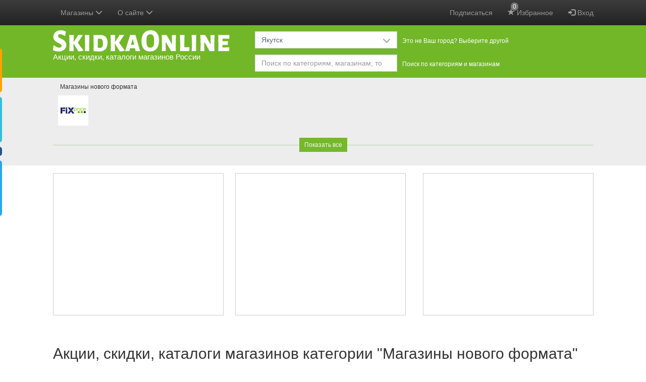

--- FILE ---
content_type: text/html; charset=UTF-8
request_url: https://skidkaonline.ru/yakutsk/magaziny-novogo-formata/khozyajjstvennye-tovary-bytovaya-khimiya/
body_size: 82551
content:
<!DOCTYPE html>
<html lang="ru" prefix="http://ogp.me/ns#">
<head>
    <meta charset="utf-8" />
    <title>Магазины нового формата - Акции, скидки, каталоги магазинов Якутска</title>

    <meta http-equiv="X-UA-Compatible" content="IE=edge" />
    <meta name="viewport" content="width=device-width, initial-scale=1.0" />

    
    <meta http-equiv="x-dns-prefetch-control" content="on" />
    
    
    
        
        
                                                    <link rel="canonical" href="https://skidkaonline.ru/yakutsk/magaziny-novogo-formata/khozyajjstvennye-tovary-bytovaya-khimiya/" />
            
    
            <meta name="description" content="Акции, скидки, каталоги магазинов Фикс Прайс категории &quot;Магазины нового формата&quot; в городе Якутске" />
    
    <link rel="image_src" href="https://skidkaonline.ru/img/logo-large.png" />
    <meta property="og:image" content="https://skidkaonline.ru/img/logo-large.png" />

            <meta property="og:title" content="Магазины нового формата - Акции, скидки, каталоги магазинов Якутска" />
    
            <meta property="og:description" content="Акции, скидки, каталоги магазинов Фикс Прайс категории &quot;Магазины нового формата&quot; в городе Якутске" />
    
    <!--  favicon для магазинов рус   -->
        
    <link rel="manifest" href="/img/favicon/manifest.json?v=gAAb6eWEj81">
    <link rel="shortcut icon" href="/img/favicon/favicon.ico?v=gAAb6eWEj811">

            
    <meta name="p:domain_verify" content="7f99cfbb82c461c852ad42d25958602c"/>

    
    <style type="text/css">
        .bottom-nav {display: none;}
        .container:before,
        .container:after {
            display: table;
            content: " ";
        }
        .container:after {
            clear: both;
        }
        body {
            position: relative;
            background-color: #f7f7f8;
            color: #000;
            margin: 0;
        }
        .container {
            padding-right: 15px;
            padding-left: 15px;
            margin-right: auto;
            margin-left: auto;
        }
        /*
        @media (min-width: 768px) {
            .container {
                width: 751px;
            }
        }
        @media (min-width: 992px) {
            .container {
                width: 751px;
            }
        }*/
        @media (max-width: 1080px) {
            .cities-content-container {
                display: block;
            }
            .cities-sidebar {
                display: none;
            }
        }
        @media (min-width: 1200px) {
            .container {
                width: 1101px;
            }
        }
        @media (min-width: 1700px) {
            .container {
                width: 1451px; /*  4 колонки акций  */
            }
        }
        #header {
            background: #72B728;
            padding: 0 0 10px 0;
        }
        .logo {
            padding: 10px 10px 0 0;
            margin: 0;
            float: left;
        }
        .logo a {
            display: block;
            text-decoration: none;
        }
        .logo a span {
            color: #FFFFFF;
            display: block;
            font-size: 15px;
            line-height: 22px;
        }
        .navbar-inverse {
            background-color: #222;
            border: none;
        }
        .navbar {
            height: 50px;
        }

        .shops-slider .shops-slider-inner {
            overflow: hidden;
            padding: 0 10px; /*  отступ для тени  */
        }
        .shops-slider .shops-slider-inner ul {
            /*overflow: visible !important;*/ /*  это зачем?  */
            width: 30000px;
            position: relative;
            margin: 0;
            padding: 0;
            transform: translate3d(0,0,0);
        }
        .shops-slider .shops-slider-inner ul li {
            background: #FFFFFF;
            float: left;
            margin: 35px 9px 10px 0;
            text-align: center;
            list-style: none;
            position: relative;
        }
        /* .shops-slider .shops-slider-inner.have-fav-shops ul li {
            opacity: 0.6;
        }
        .shops-slider .shops-slider-inner.have-fav-shops ul li.c-0 {
            opacity: 1;
        } */
        .shops-slider .shops-slider-inner ul li .image a {
            display: block;
            height: 60px;
            padding: 5px 0 0;
            width: 60px;
        }
        .shops-slider .shops-slider-inner ul li .image a div {
            display: inline-block;
        }
        .shops-slider .shops-slider-inner ul li .image a img {
            height: 50px !important;
            width: 50px !important;

            display: none;
        }
        .shops-slider .shops-slider-inner ul li h3 {
            font-size: 12px;
            left: 0;
            line-height: 21px;
            position: absolute;
            top: -27px;
            z-index: 100;
            padding: 0;
            margin: 0;
            border-radius: 2px;
        }
        .shops-slider .shops-slider-inner ul li h3 a {
            display: block;
            padding: 0 4px;
            text-decoration: none;
            white-space: nowrap;
            color: #333333;
        }
        .shops-slider .shops-slider-inner ul li .shop-discounts,
        .shops-page .shops-slider .shop .shop-discounts {
            display: none;
        }

        #header a:hover,
        #header a:focus {
            text-decoration: none;
        }
        #header .slogan {
            float: left;
            margin: 65px 0 0 40px;
        }
        #header .selectors-wrapper {
            padding: 10px 0 0 0;
        }
        #header .selectors-wrapper .visitor-city {
            color: #000000;
            font-size: 18px;
            font-weight: 600;
            line-height: 24px;
        }
        #header .selectors-wrapper .selectors {
            padding: 2px 0 0;
        }
        #header .selectors-wrapper .selector {
            float: left;
            margin: 0 13px 10px 0;
        }
        #header .selectors-wrapper .selector:last-child {
            margin-bottom: 0;
        }
        #header .selectors-wrapper .selector > label {
            float: left;
            color: #fff;
            display: block;
            font-size: 12px;
            font-weight: 400;
            line-height: 24px;
            margin: 7px 0 5px 0;
        }
        #header .selectors-wrapper .dropdown {
            float: left;
            width: 282px;
            margin: 0 10px 0 0;
        }
        #header .selectors-wrapper .dropdown .search {
            float: none;
        }
        #header .selectors-wrapper .dropdown .btn,
        #header .selectors-wrapper .dropdown .btn-group {
            width: 100%;
            margin-bottom: 0;
        }
        #header .selectors-wrapper .dropdown .btn-filter-discounts-apply,
        #header .selectors-wrapper .dropdown .btn-filter-discounts-clear {
            width: auto;
        }
        @media (max-width: 1199px) {
            #header .selectors-wrapper label {
                display: none;
            }
        }
        @media (min-width: 768px) {
            #header .selectors-wrapper {
                margin: 0 0 0 400px;
            }
        }
        @media (min-width: 992px) {
            #header .selectors-wrapper {
                margin: 0 0 0 400px;
            }
        }
        @media (min-width: 1200px) {
            #header .selectors-wrapper {
                margin: 0 0 0 400px;
            }
        }

        .hidden {
            display: none !important;
        }

        @media (max-width: 767px) {
            .hidden-xs {
                display: none !important;
            }
        }

        /*  при загрузке страницы прячем некоторые элементы что бы страница выглядела нормально */
        .sidebar-menu,
        .modal,
        .popover,
        .navbar .container,
        .dropdown-menu,
        #header .selectors-wrapper,
            /*.form-filters,*/
            /*.selected-shop,*/
        footer,
        .fixed-tabs,
        #back-to-top,
        .more-discounts-wrapper,
        .main-product-cats,
        .selected-shop-info .ratings,
        .add-shop-to-favorites,
        .delete-shop-from-favorites {
            display: none;
        }

        .visible-xs-block {
            display: none !important;
        }
        @media (max-width: 767px) {
            .visible-xs-block {
                display: block !important;
            }
        }

        /*  анимация при загрузке страницы  */
        .discounts .item {
            width: 338px;
            display: inline-block;
            vertical-align: top;
            text-align: center;
            margin-top: 15px;
            margin-right: 20px;
            position: relative;
            height: 500px;
        }
        .discounts .item:before {
            background-color: #fff;
            position: absolute;
            left: 0;
            top: 0;
            width: 100%;
            height: 500px;
            content: '';
        }
        @keyframes animate {
            from {transition:none;}
            to {background-color:#f6f7f8;transition: all 0.3s ease-out;}
        }
        .shops-slider ul li .image a,
        .discounts .item:before {
            animation-name: animate;
            animation-duration: 2s;
            animation-iteration-count: infinite;
            animation-timing-function: linear;
        }

        .ads {
            padding: 15px 0 20px 0;
            text-align: center;
            overflow: hidden;
        }
        .ads-item,
        .welcome-item {
            font-size: 12px;
            padding: 0;
            display: inline-block;
            /*min-height: 340px;*/ /*  250px мало, яндекс обрезается  */
        }
        .ads-item-repeat-catalogs {
            min-height: 467px;
        }
        .ads .ads-item,
        .welcome2 .welcome-item {
            /*min-height: 340px;*/
            border: 1px solid #ccc;
            background-color: #fff;
            margin: 0 0 24px 0;
            vertical-align: top;
            width: 338px;
            display: none;
            float: left;
        }

        @media (min-width: 768px) {
            .ads .ads-item.ads-item-1,
            .ads .ads-item.ads-item-2,
            .welcome2 .welcome-1,
            .welcome2 .welcome-2 {
                display: block;
            }

            .ads .ads-item.ads-item-2,
            .welcome2 .welcome-2 {
                float: right;
            }
            .form-inline .search .form-control {
                width: 380px;
            }
        }
        @media (min-width: 1200px) {
            .ads .ads-item.ads-item-3,
            .welcome2 .welcome-3 {
                display: block;
                float: right;
            }
            .ads .ads-item.ads-item-1,
            .welcome2 .welcome-1 {
                margin-right: 23px;
            }
            .ads .ads-item.ads-item-2,
            .welcome2 .welcome-2 {
                float: left;
            }
            .form-inline .search .form-control {
                width: 470px;
            }
        }
        @media (min-width: 1700px) {
            .ads .ads-item.ads-item-4,
            .welcome2 .welcome-4 {
                display: block;
                float: right;
            }
            .ads .ads-item.ads-item-2,
            .welcome2 .welcome-2 {
                margin-right: 23px;
            }
            .ads .ads-item.ads-item-3,
            .welcome2 .welcome-3 {
                float: left;
            }
        }

        .selected-shop {
            padding: 25px 0 25px;
        }
        .selected-shop .selected-shop-info {
            margin-left: 160px;
            min-height: 155px;
        }
        .selected-shop .selected-shop-info h2,
        .slider-shops-hover .shop-discounts h2 {
            font-size: 20px;
            font-weight: 400;
            line-height: 20px;
            margin: 0;
            padding: 0 0 10px;
            background: 0 0;
            display: block;
            color: #000;
        }
        .selected-shop .selected-shop-logo {
            float: left;
        }
        .selected-shop .image {
            background: #fff;
            padding: 20px;
            margin: 0 0 15px;
        }
        .selected-shop .selected-shop-info h3,
        .slider-shops-hover .shop-discounts h3 {
            font-size: 14px;
            font-weight: 400;
            line-height: 24px;
            padding: 0 0 5px;
            margin: 0;
        }

        .discounts-carousel ul {
            width: 50000px;
            position: relative;
            margin: 0;
            padding: 0;
            transform: translate3d(0,0,0);
        }
        .discounts-carousel ul li {
            float: left;
            margin: 0 9px 0 0;
            list-style: none;
            position: relative;
            width: 410px;
        }
        .discounts-carousel ul li a,
        .slider-shops-hover .shop-discounts li a {
            max-width: 250px;
            /* white-space: nowrap; */
            overflow: hidden;
            display: inline-block;
            text-overflow: ellipsis;
            vertical-align: middle;
        }
        .discounts-carousel ul li:last-child {
            margin-right: 0;
        }
        .discounts-carousel ul li .discount-item,
        .slider-shops-hover .shop-discounts ul li {
            padding: 0 0 7px 0;
            display: list-item;
            list-style-position: outside;
            margin-left: 15px;
        }
        .discounts-carousel ul li .discount-item small,
        .slider-shops-hover .shop-discounts li small {
            display: inline-block;
            font-size: 12px;
            vertical-align: middle;
        }
        .added-today {
            padding: 0 3px;
            border-radius: 3px;
            /* background: red; */
            background: #72B728;
            color: #fff;
            visibility: hidden;
        }
        .added-today.viewed {
            background: #ccc;
            display: none !important;
        }
        .discounts-carousel ul li .discount-item strong,
        .slider-shops-hover .shop-discounts li strong {
            display: block;
            font-size: 12px;
            font-weight: normal;
            color: #999;
        }
        @media (max-width: 845px) {
            .selected-shop .selected-shop-info {
                margin-left: 0;
                clear: left;
            }
        }
        .form-filters {
            border-bottom: 1px solid #dbe2e8;
            padding: 15px 0;
            margin: 0;
        }
        .pull-right {
            float: right !important;
        }
        .pull-left {
            float: left !important;
        }
        /*  Кнопку фильтр прячем и все фильтры показываем для больших экранов */
        /*@media (min-width:733px) {*/
        /*#filters {*/
        /*display: block;*/
        /*}*/

        /*.btn-show-filters {*/
        /*display: none !important;*/
        /*}*/
        /*}*/
        .clearfix:before,
        .clearfix:after {
            display: table;
            content: " ";
        }
        .clearfix:after {
            clear: both;
        }
        /*  Прячем переключатель колонок для экранов больше чем 610 Может переделать до 750????!!! */
        @media (min-width:610px) {
            .cols-switch {
                display: none;
            }
        }
        @media (max-width:319px) {
            /*  Прячем переключатель колонок для очень узких экранов меньше чем 320 */
            .cols-switch {
                display: none;
            }
        }
        @media (min-width: 768px) {
            .form-inline .form-group {
                display: inline-block;
            }
        }
        .collapse {
            display: none;
        }
        /* fallback */
        @font-face {
            font-family: 'Material Icons';
            font-style: normal;
            font-weight: 400;
            src: url(/fonts/syl0-zNym6YjUruM-QrEh7-nyTnjDwKNJ_190FjpZIvDmUSVOK7BDJ_vb9vUSzq3wzLK-P0J-V_Zs-QtQth3-jOcbTCVpeRL2w5rwZu2rIelXxc.woff2) format('woff2');
        }

        .material-icons {
            font-family: 'Material Icons';
            font-weight: normal;
            font-style: normal;
            font-size: 24px;
            line-height: 1;
            letter-spacing: normal;
            text-transform: none;
            display: inline-block;
            white-space: nowrap;
            word-wrap: normal;
            direction: ltr;
            -webkit-font-feature-settings: 'liga';
            -webkit-font-smoothing: antialiased;
        }
    </style>



    <!-- <link href="https://fonts.googleapis.com/icon?family=Material+Icons" rel="stylesheet" /> -->
                        <link href='https://skidkaonline.ru/css/bootstrap.css?t=t1671019172' rel='stylesheet' />
                    <link href='https://skidkaonline.ru/css/bootstrap-datepicker.css?t=t1671019172' rel='stylesheet' />
                    <link href='https://skidkaonline.ru/css/bootstrap-theme.css?t=t1671019172' rel='stylesheet' />
                    <link href='https://skidkaonline.ru/css/bootstrap-timepicker.css?t=t1671019172' rel='stylesheet' />
                    <link href='https://skidkaonline.ru/css/leaflet.css?t=t1671019172' rel='stylesheet' />
                    <link href='https://skidkaonline.ru/css/print.css?t=t1671019172' rel='stylesheet' />
                    <link href='https://skidkaonline.ru/css/style.css?t=t1721728096' rel='stylesheet' />
    
    
        <link href="https://skidkaonline.ru/css/mobile.css?t=t1721728096" rel="stylesheet" media="only screen and (hover: none), (pointer: coarse)" />

    
    


    <!--    <script async src="//pagead2.googlesyndication.com/pagead/js/adsbygoogle.js"></script>-->

    
    


        
    	

		<!-- Новый AdLook -->
		<script src="https://sdk.adlook.tech/inventory/core.js" async type="text/javascript"></script>

		<!-- Яндекс -->
		<script>window.yaContextCb=window.yaContextCb||[]</script><script src="https://yandex.ru/ads/system/context.js" async></script>
		
		<!-- TDS -->
		<script src="https://instruments.tds.bid/media/PVW_CODE/bid.js" type="text/javascript"></script>
		<script src="https://cdn.tds.bid/bid.js" type="text/javascript"></script>
	
</head><body class="category-products-page">


<div class="wrapper" id="wrapper">
    <script>(function(i,s,o,g,r,a,m){i['GoogleAnalyticsObject']=r;i[r]=i[r]||function(){(i[r].q=i[r].q||[]).push(arguments)},i[r].l=1*new Date();a=s.createElement(o),m=s.getElementsByTagName(o)[0];a.async=1;a.src=g;m.parentNode.insertBefore(a,m)})(window,document,'script','https://www.google-analytics.com/analytics.js','ga');ga('create', 'UA-41429162-1', 'auto');ga('send', 'pageview');</script>
    <script async src="https://www.googletagmanager.com/gtag/js?id=G-YL18X8Z772"></script>
    <script>
    window.dataLayer = window.dataLayer || [];
    function gtag(){dataLayer.push(arguments);}
    gtag("js", new Date());

    gtag("config", "G-YL18X8Z772");
    </script><!-- Yandex.Metrika counter --><script type="text/javascript" >(function(m,e,t,r,i,k,a){m[i]=m[i]||function(){(m[i].a=m[i].a||[]).push(arguments)};m[i].l=1*new Date();k=e.createElement(t),a=e.getElementsByTagName(t)[0],k.async=1,k.src=r,a.parentNode.insertBefore(k,a)})(window, document, "script", "https://mc.yandex.ru/metrika/tag.js", "ym");ym(55384327, "init", {clickmap:true,trackLinks:true,accurateTrackBounce:true,webvisor:true});</script><noscript><div><img src="https://mc.yandex.ru/watch/55384327" style="position:absolute; left:-9999px;" alt="" /></div></noscript><!-- /Yandex.Metrika counter -->                <header class="navbar navbar-inverse hidden-print navbar-fixed-top" role="navigation">
                        <div class="container">

                <div class="navbar-header">

                    <button type="button" class="navbar-toggle" data-toggle="offcanvas">
                        <span class="sr-only">Переключить меню</span>
                        <span class="icon-bar"></span>
                        <span class="icon-bar"></span>
                        <span class="icon-bar"></span>
                    </button>

                    
                    
                    
                        <p class="visible-xs-block navbar-xs-title">
                            <a class="change-city-link" href="https://skidkaonline.ru/yakutsk/"><span
                                        class="glyphicon glyphicon-menu-left"></span>Магазины нового формата</a>
                        </p>
                                    </div>

                <div class="collapse navbar-collapse" id="bs-example-navbar-collapse-1">

                    <ul class="nav navbar-nav navbar-right">
                                                    
                            
                                                            <li>
                                                                        <a title="Подписаться на новые акции" href="/subscribe/">
                                        Подписаться                                    </a>
                                                                    </li>
                                                        <li class="mynotes-menu-item">
                                <a href="/mynotes/" data-loginreload="mynotes">
                                    <span class="glyphicon glyphicon-star"></span>
                                    <span class="text">Избранное</span>

                                    <span class="mynotes-count badge">
                                0                            </span>
                                </a>
                            </li>

                            
                        
                        
                                                <li class="dropdown account-menu-item" data-loginreload="accountdropdown">
                                                            <a href="https://account.skidkaonline.ru/login/">
                                    <span class="glyphicon glyphicon-log-in" aria-hidden="true"></span> Вход                                </a>
                                                    </li>
                    </ul>
                    
                    
                    
                                            
                        <ul class="nav navbar-nav">

                            
                            <li class="dropdown btn-group btn-group-search">

                                <a href="#" class="dropdown-toggle" data-toggle="dropdown">
                            <span class="text abridged-text">
                                                                    Магазины                                                            </span>
                                    <span class="glyphicon glyphicon-menu-down"></span>
                                </a>
                                <div class="dropdown-menu">
                                    <div class="form-group">
                                        <input data-load="1" autocomplete="off" data-params="is_ajax=1" data-ajax-cityid="168" data-ajax-url="/shop/ajaxsearchdropdown/" type="text" class="typeahead form-control" value="" placeholder="Название магазина" />
                                    </div>
                                    <ul role="menu" class="dropdown-menu inner">

                                    </ul>
                                </div>

                                
                                
                            </li>

                        </ul>

                    
                    <ul class="nav navbar-nav">
                        <li class="dropdown account-menu-item">
                            <a href="#" class="dropdown-toggle" data-toggle="dropdown">
                                <span class="text">О сайте</span>
                                <span class="glyphicon glyphicon-menu-down"></span>
                            </a>
                            <ul class="dropdown-menu">
                                <li>
                                    <a href="/about/">О сайте</a>
                                </li>
                                                                    <li>
                                        <a href="https://skidkaonline.ru/yakutsk/discounts/">Карта сайта</a>
                                    </li>
                                                                <li>
                                    <a href="/contact/">Связаться с нами</a>
                                </li>
                                <li>
                                    <a class="change-city-link" href="/">
                                        Города                                    </a>
                                </li>

                                                                    <li>
                                        <a href="/about/privacypolicy/">Политика конфиденциальности</a>
                                    </li>
                                
                                <li class="divider"></li>
                                                                                                                                                                                                                                                                                                                                                                                                                                                                                                                                                                            
                                                                    <li>
                                        <a href="/about/apps/">Приложения для телефонов</a>
                                    </li>
                                
                                                                    <li>
                                        <a href="/blog/">
                                            Блог                                        </a>
                                    </li>
                                                            </ul>
                        </li>
                    </ul>

                </div>

            </div>
        </header>

        
        <div id="header" class="hidden-print hidden-xs">

            <div class="container">

                <div class="logo">
                    <a
                            rel="home"
                            title="Акции, скидки, каталоги магазинов России"
                            href="/yakutsk/"
                    >
                                                <img width="350" height="42" alt="SkidkaOnline.ru" src="https://skidkaonline.ru/img/logo.png?0" />
                        <span class="tag-line">
                    Акции, скидки, каталоги магазинов России                </span>
                    </a>
                </div>

                
                                <div class="selectors-wrapper">
                    <div class="selectors clearfix">
                        <div class="selector" id="cities-selector">

                            <div class="dropdown btn-group-search cities-filter-dropdown">
    <a href="#" class="dropdown-toggle btn btn-default" data-toggle="dropdown"><span class="text abridged-text">Якутск</span>
        <span class="glyphicon glyphicon-menu-down"></span>
    </a>
    <div class="dropdown-menu">
        <div class="form-group">
            <input autocomplete="off" data-params="is_ajax=1" data-ajax-url="/city/ajaxsearchdropdown/" type="text"
                   class="typeahead form-control" value="" placeholder="Название города" />
        </div>
                <ul role="menu" class="dropdown-menu inner">
                            <li><a title="" 
                href="/moskva/"><span class="text">Москва</span></a></li>
                            <li><a title="" 
                href="/sankt-peterburg/"><span class="text">Санкт-Петербург</span></a></li>
                            <li><a title="Новосибирская область" 
                href="/novosibirsk/"><span class="text">Новосибирск</span></a></li>
                            <li><a title="Свердловская область" 
                href="/yekaterinburg/"><span class="text">Екатеринбург</span></a></li>
                            <li><a title="Нижегородская область" 
                href="/nizhniy-novgorod/"><span class="text">Нижний Новгород</span></a></li>
                            <li><a title="Татарстан" 
                href="/kazan/"><span class="text">Казань</span></a></li>
                            <li><a title="Самарская область" 
                href="/samara/"><span class="text">Самара</span></a></li>
                            <li><a title="Челябинская область" 
                href="/chelyabinsk/"><span class="text">Челябинск</span></a></li>
                            <li><a title="Омская область" 
                href="/omsk/"><span class="text">Омск</span></a></li>
                            <li><a title="Ростовская область" 
                href="/rostov-na-donu/"><span class="text">Ростов-на-Дону</span></a></li>
                            <li><a title="Уфимский район" 
                href="/ufa/"><span class="text">Уфа</span></a></li>
                            <li><a title="Красноярский край" 
                href="/krasnoyarsk/"><span class="text">Красноярск</span></a></li>
                            <li><a title="Пермский край" 
                href="/perm/"><span class="text">Пермь</span></a></li>
                            <li><a title="Волгоградская область" 
                href="/volgograd/"><span class="text">Волгоград</span></a></li>
                            <li><a title="Воронежская область" 
                href="/voronezh/"><span class="text">Воронеж</span></a></li>
                            <li><a title="Саратовская область" 
                href="/saratov/"><span class="text">Саратов</span></a></li>
                            <li><a title="Краснодарский край" 
                href="/krasnodar/"><span class="text">Краснодар</span></a></li>
                            <li><a title="Тюменская область" 
                href="/tyumen/"><span class="text">Тюмень</span></a></li>
                            <li><a title="Самарская область" 
                href="/tolyatti/"><span class="text">Тольятти</span></a></li>
                            <li><a title="Удмуртская" 
                href="/izhevsk/"><span class="text">Ижевск</span></a></li>
                            <li><a title="Алтайский край" 
                href="/barnaul/"><span class="text">Барнаул</span></a></li>
                            <li><a title="Ульяновская область" 
                href="/ulyanovsk/"><span class="text">Ульяновск</span></a></li>
                            <li><a title="Иркутская область" 
                href="/irkutsk/"><span class="text">Иркутск</span></a></li>
                            <li><a title="Приморский край" 
                href="/vladyvostok/"><span class="text">Владивосток</span></a></li>
                            <li><a title="Ярославская область" 
                href="/yaroslavl/"><span class="text">Ярославль</span></a></li>
                            <li><a title="Хабаровский край" 
                href="/khabarovsk/"><span class="text">Хабаровск</span></a></li>
                            <li><a title="Дагестан" 
                href="/makhachkala/"><span class="text">Махачкала</span></a></li>
                            <li><a title="Оренбургская область" 
                href="/orenburg/"><span class="text">Оренбург</span></a></li>
                            <li><a title="Томская область" 
                href="/tomsk/"><span class="text">Томск</span></a></li>
                            <li><a title="Новокузнецкий район" 
                href="/novokuznetsk/"><span class="text">Новокузнецк</span></a></li>
                            <li><a title="Кемеровская область" 
                href="/kemerovo/"><span class="text">Кемерово</span></a></li>
                            <li><a title="Астраханская область" 
                href="/astrakhan/"><span class="text">Астрахань</span></a></li>
                            <li><a title="Рязанская область" 
                href="/ryazan/"><span class="text">Рязань</span></a></li>
                            <li><a title="Тукаевский район" 
                href="/naberezhnyye-chelny/"><span class="text">Набережные Челны</span></a></li>
                            <li><a title="Пензенская область" 
                href="/penza/"><span class="text">Пенза</span></a></li>
                            <li><a title="Липецкая область" 
                href="/lipeck/"><span class="text">Липецк</span></a></li>
                            <li><a title="Тульская область" 
                href="/tula/"><span class="text">Тула</span></a></li>
                            <li><a title="Кировская область" 
                href="/kirov/"><span class="text">Киров</span></a></li>
                            <li><a title="Чувашская" 
                href="/cheboksary/"><span class="text">Чебоксары</span></a></li>
                            <li><a title="Калининградская область" 
                href="/kaliningrad/"><span class="text">Калининград</span></a></li>
                            <li><a title="Курская область" 
                href="/kursk/"><span class="text">Курск</span></a></li>
                            <li><a title="Бурятия" 
                href="/ulan-ude/"><span class="text">Улан-Удэ</span></a></li>
                            <li><a title="Ставропольский край" 
                href="/stavropol/"><span class="text">Ставрополь</span></a></li>
                            <li><a title="Челябинская область" 
                href="/magnitogorsk/"><span class="text">Магнитогорск</span></a></li>
                            <li><a title="Калининский район" 
                href="/tver/"><span class="text">Тверь</span></a></li>
                            <li><a title="Ивановская область" 
                href="/ivanovo/"><span class="text">Иваново</span></a></li>
                            <li><a title="Брянская область" 
                href="/bryansk/"><span class="text">Брянск</span></a></li>
                            <li><a title="Краснодарский край" 
                href="/sochi/"><span class="text">Сочи</span></a></li>
                            <li><a title="Белгородская область" 
                href="/belgorod/"><span class="text">Белгород</span></a></li>
                            <li><a title="Свердловская область" 
                href="/nizhniy-tagil/"><span class="text">Нижний Тагил</span></a></li>
                            <li><a title="Архангельская область" 
                href="/arkhangelsk/"><span class="text">Архангельск</span></a></li>
                            <li><a title="Владимирская область" 
                href="/vladimir/"><span class="text">Владимир</span></a></li>
                            <li><a title="Забайкальский край" 
                href="/chita/"><span class="text">Чита</span></a></li>
                            <li><a title="Калужская область" 
                href="/kaluga/"><span class="text">Калуга</span></a></li>
                            <li><a title="Ханты-Мансийский Автономный округ - Югра АО" 
                href="/surgut/"><span class="text">Сургут</span></a></li>
                            <li><a title="Смоленская область" 
                href="/smolensk/"><span class="text">Смоленск</span></a></li>
                            <li><a title="Волгоградская область" 
                href="/volzhskiy/"><span class="text">Волжский</span></a></li>
                            <li><a title="Курганская область" 
                href="/kurgan/"><span class="text">Курган</span></a></li>
                            <li><a title="Орловский район" 
                href="/orel/"><span class="text">Орел</span></a></li>
                            <li><a title="Вологодская область" 
                href="/cherepovets/"><span class="text">Череповец</span></a></li>
                            <li><a title="Вологодская область" 
                href="/vologda/"><span class="text">Вологда</span></a></li>
                            <li><a title="Северная Осетия - Алания" 
                href="/vladikavkaz/"><span class="text">Владикавказ</span></a></li>
                            <li><a title="Мордовия" 
                href="/saransk/"><span class="text">Саранск</span></a></li>
                            <li><a title="Мурманская область" 
                href="/murmansk/"><span class="text">Мурманск</span></a></li>
                            <li class="active"><a title="Саха /Якутия/" 
                href="/yakutsk/"><span class="text">Якутск</span></a></li>
                            <li><a title="Тамбовская область" 
                href="/tambov/"><span class="text">Тамбов</span></a></li>
                            <li><a title="Чеченская" 
                href="/groznyy/"><span class="text">Грозный</span></a></li>
                            <li><a title="Стерлитамакский район" 
                href="/sterlitamak/"><span class="text">Стерлитамак</span></a></li>
                            <li><a title="Костромской район" 
                href="/kostroma/"><span class="text">Кострома</span></a></li>
                            <li><a title="Карелия" 
                href="/petrozavodsk/"><span class="text">Петрозаводск</span></a></li>
                            <li><a title="Ханты-Мансийский Автономный округ - Югра АО" 
                href="/nizhnevartovsk/"><span class="text">Нижневартовск</span></a></li>
                            <li><a title="Марий Эл" 
                href="/jjoshkar-ola/"><span class="text">Йошкар-Ола</span></a></li>
                            <li><a title="Краснодарский край" 
                href="/novorossijjsk/"><span class="text">Новороссийск</span></a></li>
                            <li><a title="Хабаровский край" 
                href="/komsomolsk-na-amure/"><span class="text">Комсомольск-на-Амуре</span></a></li>
                            <li><a title="Ростовская область" 
                href="/taganrog/"><span class="text">Таганрог</span></a></li>
                    </ul>
        <a class="more-link change-city-link"
           href="/">
            все города        </a>
    </div>
</div>
                            <label>Это не Ваш город? Выберите другой</label>
                        </div>
                        <div class="selector">

                            <div class="dropdown">

                                
                                
                                <div class="search">
                                    <input placeholder="Поиск по категориям, магазинам, товарам" type="search"
                                                                                                                                                                            onblur="if (typeof trackEvent != 'undefined') { trackEvent('search', 'pcategory', this.value); return false; }"

                                                                                   autocomplete="off"
                                           name="s" value=""
                                           class="form-control" data-minlenght="3" data-ajax-url="/product/ajaxsearchcategoriesandshops/" />
                                </div>

                                                                
                            </div>
                            <label for="categories-selector">Поиск по категориям и магазинам</label>

                            
                    </div>

                </div>
            </div>

            
        </div>
</div>



<div class="shops-slider-wrapper hidden-print">
    <div class="container">

                        
        <div class="shops-slider">
            <div class="shops-slider-inner" id="shops-carousel" tabindex="0">

                    <ul>
                                                                                                        <li 
                                class="c-11" 
                                data-sid="52" 
                                data-cid="11"
                                                            >
                                
                                                                                                        <h3><a href="/yakutsk/magaziny-novogo-formata/">Магазины нового формата</a></h3>
                                
                                                                                                    <a data-sid="52" title="Удалить из любимых" href="#" class="btn-loginnewwindow delete-shop-from-favorites hidden"><span class="glyphicon glyphicon-minus-sign"></span></a>
                                    <a data-sid="52" title="Добавить в любимые" href="#" class="btn-loginnewwindow add-shop-to-favorites"><span class="glyphicon glyphicon-plus-sign"></span></a>
                                
                                                                <div class="image">
                                                                        <a title="Фикс Прайс" href="/yakutsk/shops/fiks-prajs/">
                                        <img width="50" height="50" alt="Фикс Прайс"
                                             data-src="https://skidkaonline.ru/img/s/fiks-prajs-50.png?t=t1670517828" class="lazyload" />
                                    </a>
                                </div>

                                <div class="shop-discounts">
                                    <h2>
                                        Фикс Прайс
                                        <a class="btn btn-primary btn-lg" href="/yakutsk/shops/fiks-prajs/">
                                            смотреть все акции                                        </a>

                                        
                                    </h2>

                                    
                                    <h3>Текущие и будущие акции:</h3>
                                </div>

                            </li>
                                            </ul>
                
            </div>
            
            <a href="#" class="jcarousel-control jcarousel-control-prev inactive"><span class="glyphicon glyphicon-menu-left"></span></a>
            <a href="#" class="jcarousel-control jcarousel-control-next inactive"><span class="glyphicon glyphicon-menu-right"></span></a>

            <div class="show-all-wrap"><a class="show-all-btn" href="/yakutsk/shops/">
                Показать все            </a></div>
            
            <div class="h-scroll-bar inactive"><div class="scroll"></div></div>
        </div>

    </div>
</div>




<div id="content">
    <div class="container">

        <div class="row content">
            <div class="col-xs-12">
    
            <div class="hidden-print hidden-xs"><div class="ads" style="visibility:visible!important;display:block!important;">
        <div class="ads-item ads-item-1" style="font-size:0;visibility:visible!important;">
                            <script>var adfoxBiddersMap={"myTarget":"1989200","adriver":"2228322","sape":"2381133","clickscloud":"2761454","buzzoola":"2805102"};var adUnits=[{"code":"adfox_170365065684719690","sizes":[[300,250]],"bids":[{"bidder":"myTarget","params":{"placementId":"1479147"}},{"bidder":"adriver","params":{"placementId":"79:skidkaonline_300x250_1","additional":{"ext":{"query":"custom=10=79&cid="+localStorage.getItem('adrcid')}}}},{"bidder":"sape","params":{"placementId":"876867"}},{"bidder":"clickscloud","params":{"placementId":"2693"}},{"bidder":"buzzoola","params":{"placementId":"1259553"}}]}];var userTimeout=1500;var syncPixels=[{bidder:'sape',pixels:['https://ssp-rtb.sape.ru/rmatch/1','https://ssp-rtb.sape.ru/rmatch/2']}];window.YaHeaderBiddingSettings={biddersMap:adfoxBiddersMap,adUnits:adUnits,timeout:userTimeout,syncPixels:syncPixels};</script><div id="adfox_170365065684719690" style="min-height:280px"></div><script>window.yaContextCb.push(()=>{Ya.adfoxCode.create({ownerId:695982,containerId:'adfox_170365065684719690',params:{p1:'daqox',p2:'itsy'}})})</script>                    </div>
        <div class="ads-item ads-item-2" style="font-size:0;visibility:visible!important;">
                            <script>var adfoxBiddersMap={"myTarget":"1989200","adriver":"2228322","sape":"2381133","clickscloud":"2761454","buzzoola":"2805102"};var adUnits=[{"code":"adfox_170365203803988553","sizes":[[300,250]],"bids":[{"bidder":"myTarget","params":{"placementId":"1479143"}},{"bidder":"adriver","params":{"placementId":"79:skidkaonline_300x250_2","additional":{"ext":{"query":"custom=10=79&cid="+localStorage.getItem('adrcid')}}}},{"bidder":"sape","params":{"placementId":"876866"}},{"bidder":"clickscloud","params":{"placementId":"2694"}},{"bidder":"buzzoola","params":{"placementId":"1259552"}}]}];var userTimeout=1500;var syncPixels=[{bidder:'sape',pixels:['https://ssp-rtb.sape.ru/rmatch/1','https://ssp-rtb.sape.ru/rmatch/2']}];window.YaHeaderBiddingSettings={biddersMap:adfoxBiddersMap,adUnits:adUnits,timeout:userTimeout,syncPixels:syncPixels};</script><div id="adfox_170365203803988553" style="min-height:280px"></div><script>window.yaContextCb.push(()=>{Ya.adfoxCode.create({ownerId:695982,containerId:'adfox_170365203803988553',params:{p1:'daqow',p2:'itsx'}})})</script>                    </div>
        <div class="ads-item ads-item-3" style="font-size:0;visibility:visible!important;">
                            <script>var adfoxBiddersMap={"myTarget":"1989200","adriver":"2228322","sape":"2381133","clickscloud":"2761454","buzzoola":"2805102"};var adUnits=[{"code":"adfox_170365284658341428","sizes":[[300,250]],"bids":[{"bidder":"myTarget","params":{"placementId":"1479141"}},{"bidder":"adriver","params":{"placementId":"79:skidkaonline_300x250_4","additional":{"ext":{"query":"custom=10=79&cid="+localStorage.getItem('adrcid')}}}},{"bidder":"sape","params":{"placementId":"876865"}},{"bidder":"clickscloud","params":{"placementId":"2696"}},{"bidder":"buzzoola","params":{"placementId":"1259551"}}]}];var userTimeout=1500;var syncPixels=[{bidder:'sape',pixels:['https://ssp-rtb.sape.ru/rmatch/1','https://ssp-rtb.sape.ru/rmatch/2']}];window.YaHeaderBiddingSettings={biddersMap:adfoxBiddersMap,adUnits:adUnits,timeout:userTimeout,syncPixels:syncPixels};</script><div id="adfox_170365284658341428" style="min-height:280px"></div><script>window.yaContextCb.push(()=>{Ya.adfoxCode.create({ownerId:695982,containerId:'adfox_170365284658341428',params:{p1:'daqov',p2:'itsw'}})})</script>                    </div>
        <div class="ads-item ads-item-4" style="font-size:0;visibility:visible!important;">
                            <!-- Yandex.RTB R-A-2174167-7 --><div id="yandex_rtb_R-A-2174167-7" style="min-height:280px"></div><script>window.yaContextCb.push(()=>{Ya.Context.AdvManager.render({renderTo: 'yandex_rtb_R-A-2174167-7',blockId: 'R-A-2174167-7'})})</script>                    </div>
    </div></div>
    <div class="clear"></div>
    
            <div class="ads hidden-print visible-xs-block" style="height: 385px;">
        <!-- Yandex.RTB R-A-2174167-8 --><div id="yandex_rtb_R-A-2174167-8"></div><script>window.yaContextCb.push(()=>{Ya.Context.AdvManager.render({renderTo: 'yandex_rtb_R-A-2174167-8',blockId: 'R-A-2174167-8'})})</script>    </div>
    

            <h1 class="main-title">Акции, скидки, каталоги магазинов категории "Магазины нового формата" на Хозяйственные товары, бытовая химия в городе Якутске</h1>
    
    <div class="form-filters2 form-inline clearfix hidden-print">

    
                            <div class="show-filter">

                                                        <a class="btn btn-link active" href="/yakutsk/magaziny-novogo-formata/">
                        <i class="material-icons">&#xE871;</i>
                        <span class="text">Товары</span>
                    </a>
                
                                                        <a class="btn btn-link" href="/yakutsk/magaziny-novogo-formata/?show=catalog">
                        <i class="material-icons">&#xE8F0;</i>
                        <span class="text">Каталоги</span>
                    </a>
                
                
            </div>
        
                            
            <div class="search">
                <input placeholder="Поиск по категориям, магазинам, товарам" type="search"
                                                                    onblur="if (typeof trackEvent != 'undefined') { trackEvent('search', 'pcategory', this.value); return false; }"
                                           autocomplete="off"
                       name="s" value=""
                       class="form-control" data-minlenght="3" data-ajax-url="/product/ajaxsearchcategoriesandshops/" />
            </div>
        


                
                    

</div>

    
    
<div class="main-sort">
    <ul>


        
                <li>
            <a data-order="new" data-order-alt="old" class="sort-link active">
                <span class="mobile-icon">
                    <span class="material-icons">fiber_new</span>
                </span>
                <span class="text">
                    Новые                    <span class="material-icons">sort</span>
                </span>
            </a>
        </li>
        
                <li>
            <a data-order="ratinghigh" data-order-alt="ratinglow" class="sort-link">
                <span class="mobile-icon">
                    <span class="material-icons">trending_up</span>
                </span>
                <span class="text">
                    Рейтинг                    <span class="material-icons">sort</span>
                </span>
            </a>
        </li>
                <li>
            <a data-order="commentshigh" data-order-alt="commentslow" class="sort-link">
                <span class="mobile-icon">
                    <span class="material-icons">whatshot</span>
                </span>
                <span class="text">
                    Популярные                    <span class="material-icons">sort</span>
                </span>
            </a>
        </li>

        <li style="padding: 0 10px;"></li>

                <li>
            <a data-time="current" class="filter-link active">
                <span class="mobile-icon">
                    <span class="material-icons">today</span>
                </span>
                Текущие            </a>
        </li>
                <li>
            <a data-time="featured" class="filter-link active">
                <span class="mobile-icon">
                    <span class="material-icons">update</span>
                </span>
                Будущие            </a>
        </li>

                        <li>
            <a data-time="expired" class="filter-link">
                <span class="mobile-icon">
                    <span class="material-icons">history</span>
                </span>
                Прошедшие            </a>
        </li>
                <li>
            <a class="date-selector-link">
                <span class="mobile-icon">
                    <span class="material-icons">calendar_month</span>
                </span>
                <span class="text">
                    Выбрать дату акций                </span>
            </a>
        </li>
        
    </ul>
</div>

<style type="text/css">
    .main-product-cats {
        display: flex;
        text-align: left;
        clear: both;
        padding: 5px 0;
        
        
        
    }
    .main-product-cats .btn .text {
        display: none;
    }
    .main-product-cats .dropdown-toggle.btn-default {
        border: none;
        padding: 5px 5px 0 0;
    }
    .main-product-cats .btn-search-categories {
        margin-bottom: 0;
    }
    
    .main-product-cats .btn-search-categories .btn-modal-close .material-icons {
        font-size: 30px;
    }
    .main-product-cats ul,
    .main-product-cats ul li.show-cat,
    .main-product-cats ul li.hide-cat,
    .main-cats-dropdown,
    .main-cats-dropdown li,
    .main-sort ul,
    .main-sort ul li {
        padding: 0;
        margin: 0;
        list-style: none;
    }
    .main-product-cats ul.cats-list>li.show-cat,
    .main-product-cats ul.cats-list>li.hide-cat{
        display: inline-block;
        
        position: relative;
        margin: 5px 0px 5px 0;
    }
    .main-product-cats ul.cats-list>li.more-link-menu-item {
        display: inline-block;
    }
    .main-product-cats.cats-open ul.cats-list>li.more-link-menu-item {
        display: block;
    }
    .main-product-cats ul.cats-list>li.more-link-menu-item a {
        float: left;
        font-size: 12px;
        padding: 5px;
        
    }
    .main-product-cats ul.cats-list>li.hide-cat {
        display: none;
    }

    .main-product-cats .scroll {
        
        
        
        overflow-x: auto;
        white-space: nowrap;
    }
    .main-product-cats .scroll .cats-list {
        display: inline-block;
        white-space: nowrap;
    }
    .main-product-cats .scroll .cats-list li {
        display: inline-block;
        vertical-align: top;
        white-space: nowrap;
    }
    .main-product-cats .scroll .cats-list li.hr {
        font-size: 23px;
    }

    .main-cats-dropdown {
        display: none;
        position: absolute;
        top: 100%;
        left: 0;
        background: #fff;
        border: 1px solid #717d8c;
        z-index: 1;
        min-width: 220px;
        max-height: 300px;
        overflow-y: auto;
    }
    .main-cats-dropdown a {
        font-size: 12px;
        display: block;
        color: #717d8c;
        padding: 5px;
    }

    .main-product-cats li.show-cat a,
    .main-product-cats li.hide-cat a{
        float: left;
        
        
        

        
    }

    .main-product-cats li a span {
        display: inline-block;
    }
    .main-product-cats li a .menu-icon {
        width: 20px;
        text-align: center;
    }
    .main-product-cats li a .menu-icon.menu-icon-selected {
        display: none;
    }
    .main-product-cats li a.active .menu-icon {
        display: none;
    }
    .main-product-cats li a.active .menu-icon.menu-icon-selected {
        display: inline-block;
    }

    
    .main-product-cats li.show-cat a:focus,
    .main-product-cats li.show-cat a:hover,
    
    .main-product-cats li.hide-cat a:focus,
    .main-product-cats li.hide-cat a:hover,
    
    .main-cats-dropdown a:focus,
    .main-cats-dropdown a:hover {
        text-decoration: none;
        
        
    }

    .main-product-cats a span {
        vertical-align: middle;
    }
    .main-product-cats a .menu-icon {
        
    }

    
        
    

    
    
        
    

    .main-product-cats a.more-less-cats .show-less {
        display: none;
    }
    .main-product-cats.cats-open a.more-less-cats .show-more {
        display: none;
    }
    .main-product-cats.cats-open a.more-less-cats .show-less {
        display: inline;
    }

    .main-product-cats .dropdown-open a.open-dropdown,
    .main-product-cats .subcategory-active a.open-dropdown {
        

        background-color: #606060;
        color: #fff;
    }

    .main-product-cats .menu-grouped {
        overflow-y: hidden;
        
        display: block;
    }

    .main-product-cats.cats-open ul.cats-list>li.hide-cat {
        display: inline-block;
    }
    .main-product-cats.cats-open .scroll {
        
        white-space: normal;
    }

    .main-sort ul {
        padding: 10px 0 5px 0;
        overflow-x: auto;
        max-width: 100%;
        font-size: 0;
        white-space: nowrap;
    }
    .main-sort a .material-icons {
        display: none;
        font-size: 17px;
    }
    .main-sort a.active .material-icons {
        display: inline-block;
    }
    .main-sort a.active-alt .text .material-icons,
    .icon-rotate180 {
        transform:rotate(180deg);
    }

    .main-sort a.active-alt .material-icons.icon-rotate180 {
        transform:rotate(0deg);
    }

    .main-product-cats li.show-cat a.active,
    .main-product-cats li.hide-cat a.active,
    .main-cats-dropdown li.show-cat a.active,
    .main-cats-dropdown li.hide-cat a.active {
        
        
    }

    .main-sort ul li {
        display: inline-block;
        overflow: hidden;
        padding: 0 5px;
    }
    .main-sort ul li a {
        color: #717d8c;
        font-size: 14px;
        display: inline-block;
        
    }
    .main-sort ul li a.active {
        text-decoration: none;
        color: #000;
    }
</style>


    <div class="discounts clearfix two-cols" data-limit="4" data-pcategories_ids="630" data-city_id="168" data-category_id="11" data-showonhome="" data-havealcohol=""         data-t="0" data-page="1" data-havenextpage="1"
        data-ready="1" data-itemwidth="338"
    data-maxperpage="500" data-currmaxpage="1">

    
                
    		
	</div>

            <div class="more-discounts-wrapper hidden-print">
            <a class="btn btn-primary btn-lg more-discounts-btn" href="">
                <span class="glyphicon glyphicon-repeat"></span> Больше акций            </a>
        </div>

        <div style="padding: 0 0 40px 0;" class="products-pager">
        <div class="btn-group pull-right"><button type="button" class="btn btn-default dropdown-toggle" data-toggle="dropdown">500<span class="glyphicon glyphicon-menu-down"></span></button><ul class="dropdown-menu" role="menu"><li><a href="#" class="change-limit-link" rel="10">10</a></li><li><a href="#" class="change-limit-link" rel="50">50</a></li><li><a href="#" class="change-limit-link" rel="100">100</a></li><li class="active"><a href="#" class="change-limit-link" rel="500">500</a></li></ul></div>        </div>



    
<div style="padding: 0 0 20px 0;font-size: 12px;"></div>


            <div class="text-center jumbotron">
            <h2 class="main-title text-center">Уведомления на новые акции в Telegram</h2>

            <a class="telegram-link"
               href="https://t.me/SkidkaOnlineru_bot"
               title="Получать уведомления в Telegram">
                                <span class="text">Получать уведомления в Telegram</span>
            </a>
        </div>
    


                <div class="hidden-print hidden-xs" style="padding: 100px 0 0 0;"><div class="ads" style="visibility:visible!important;display:block!important;">
            <div class="ads-item ads-item-1" style="font-size:0;visibility:visible!important;">
                                    <div style="min-height:340px"><div id="yandex_rtb_R-A-2174167-48"></div><script>window.yaContextCb.push(() => {Ya.Context.AdvManager.render({"blockId": "R-A-2174167-48","renderTo": "yandex_rtb_R-A-2174167-48"})})</script></div>                            </div>
            <div class="ads-item ads-item-2" style="font-size:0;visibility:visible!important;">
                                    <div style="min-height:340px"><div id="yandex_rtb_R-A-2174167-49"></div><script>window.yaContextCb.push(() => {Ya.Context.AdvManager.render({"blockId": "R-A-2174167-49","renderTo": "yandex_rtb_R-A-2174167-49"})})</script></div>                            </div>
            <div class="ads-item ads-item-3" style="font-size:0;visibility:visible!important;">
                                    <div style="min-height:340px"><div id="ut-embed-3"></div></div>                            </div>
            <div class="ads-item ads-item-4" style="font-size:0;visibility:visible!important;">
                                    <div style="min-height:340px"> <div id="ut-embed-4"></div> </div> <script> (function() {const containers = ["ut-embed", "ut-embed-1", "ut-embed-2", "ut-embed-3", "ut-embed-4"];const init = (id) => {const el = document.getElementById(id); if (window.UTInventoryCore && el) { if (el.innerHTML.trim() !== "") return; new window.UTInventoryCore({type: "embed", host: 405, content: false, container: id, width: 336, height: 340, playMode: "autoplay-visible", collapse: "none", infinity: true, infinityTimer: 1, interfaceType: 0, withoutIframe: true });}};const tryInit = () => {if (window.UTInventoryCore) containers.forEach(init);else setTimeout(tryInit, 100);};tryInit();})();</script>                            </div>
        </div></div>
        <div class="clear"></div>
    
                <div class="hidden-print visible-xs-block">
            <div class="ads-item"><div style="min-width:280px;min-height:340px"><div id="yandex_rtb_R-A-2174167-51"></div><script>window.yaContextCb.push(() => {Ya.Context.AdvManager.render({"blockId": "R-A-2174167-51","renderTo": "yandex_rtb_R-A-2174167-51"})})</script></div></div>
        </div>
    

<div id="product-popup" class="modal product" data-id=""><div class="product-container" id="product-container">

<div class="container pc"><div class="row">

    <a class="product-prev disabled" 
                title="Предыдущий продукт">
        <span class="glyphicon glyphicon-menu-left"></span>
    </a>

    <a class="product-next disabled" 
                title="Следующий продукт">
        <span class="glyphicon glyphicon-menu-right"></span>
    </a>

    <div class="popup-cdl"><span class="c">0</span>/<span class="t">0</span></div>

    <div class="col-sm-8"><div class="panel">

        <div class="info info-popup clearfix" id="product-popup-info">
                        <a href="#" rel=""
                class="btn btn-sm btn-primary btn-add-note btn-add-note-popup" 
                title="Добавить в избранное">
                <span class="icon-star"></span>
            </a>

            
            <div class="product-like product-like-popup">
                <a class="pull-left minus btn-loginnewwindow" title="Не нравится">
                    <span class="material-icons">thumb_down</span>
                    <span class="count-likes-minus"></span>
                </a>
                <a class="pull-right plus btn-loginnewwindow" title="Нравится">
                    <span class="material-icons">thumb_up</span>
                    <span class="count-likes-plus"></span>
                </a>
            </div>

            <div class="shops">
                                            </div>

            
        </div>

        <div class="not-all-addresses">
                </div>

        

        <ul class="nav nav-tabs">
            <li class="active"><a href="#product-overview" data-toggle="tab">
                Обзор            </a></li>


                            <li><a href="#product-wherebuy"
                        data-toggle="tab">Адреса</a></li>
            
                    </ul>

        <div class="tab-content">
            <div class="tab-pane active" id="product-overview">

                <div class="image limit-height">
                    <div class="over2"></div>
                                            <img class="popup-img" src="" />
                                    </div>

                
                <h3 class="product-title"></h3>

                <div class="clearfix">

                    <div class="product-prices pull-left">
                                                            </div>

                    
                    <div class="product-actions hidden-print pull-right">
                                            </div>
                    

                    
                </div>

                
                <div class="discount-days ">
                                    </div>

            </div>

            
                <div class="tab-pane" id="product-wherebuy">

                    <div class="row">

                        <div class="col-sm-12">
                            <div class="shopsmap-container">
                                <div class="shopsmap" id="shopsmap"></div>
                                <div class="shopsaddresses" id="shopsaddresses">

                                </div>
                            </div>
                        </div>
                    </div>

                                    </div>
            
                        
        </div>

        

                    <div class="ads-item product-ads2">
                <div id="popup-left-ads-1769120594713"></div><script>window.yaContextCb.push(()=>{Ya.Context.AdvManager.render({renderTo: 'popup-left-ads-1769120594713',blockId: 'R-A-2174167-10'})})</script>            </div>
        
    </div></div>

    

    <div class="col-sm-4"><div class="panel">

        <div class="comments-sort pull-right">
            <div class="filter-btns">
                <ul>
                    <li class="active"><a class="comment-sort-link" rel="ratinghigh">Полезные</a></li>
                    <li><a class="comment-sort-link" rel="date">Новые</a></li>
                </ul>
            </div>
        </div>

        <h3>Отзывы            <small class="count-comments popup-count-comments"></small>
        </h3>

        <div class="product-comments">

            <div class="show-hide-comments visible-xs">
                <a class="btn btn-link btn-block btn-show-comments hidden">Показать все отзывы</a>
                <a class="btn btn-link btn-block btn-hide-comments hidden">Скрыть отзывы</a>
            </div>

            <div class="comments-list"></div>

            
            <script src="https://www.google.com/recaptcha/api.js" async defer></script>
            <script>
                function onSubmit(token) {
                    console.log( 'onSubmit' );
                    console.log( window.commentForm );
                    if (window.commentForm) {
                        $(window.commentForm).submit();
                    }
                }
            </script>

            <form role="form" class="add-comment-form" autocomplete="off">
                <div class="form-group">
                    <textarea maxlength="500" name="comment" class="form-control" rows="3" 
                                title="Оставьте комментарий, нам важно ваше мнение"
                                placeholder="Оставьте комментарий, нам важно ваше мнение"></textarea>
                </div>

                                                            <div class="form-group">
                            <input autocomplete="off" class="form-control" name="username" type="text" maxlength="100"
                                    value="" 
                                    title="Имя или ник"
                                    placeholder="Имя или ник (необязательно)"
                                />
                        </div>
                                    
                <div class="answer-info"></div>

                <div class="form-group form-submit">
                                        
                                            <button autocomplete="off" class="btn btn-primary btn-block btn-add-comment btn-lg g-recaptcha"
                        onclick="javascript:window.commentForm = jQuery(this).parents('.add-comment-form:first');jQuery(this).button('loading');"
                        data-sitekey="6LcA87oUAAAAAJSZdfDRhTVUDJUH3ceFWpUO3Lw-" data-callback='onSubmit'
                        data-loading-text="Добавить...">Добавить</button>
                    
                                    </div>
            </form>
        </div>

                    <div class="ads-item product-ads3">
                <div id="popup-right-ads-1769120594601"></div><script>window.yaContextCb.push(()=>{Ya.Context.AdvManager.render({renderTo: 'popup-right-ads-1769120594601',blockId: 'R-A-2174167-9'})})</script>            </div>
            </div></div>

    

</div></div>

                
        <div class="container similar" id="product-similar"><div class="row">
            <div class="col-sm-12"><div class="panel">

                <h3>Похожие товары</h3>
                                <div class="discounts similar-products-list discounts2 two-cols" data-offset="0" data-itemwidth="338">
                </div>

            </div></div>
        </div></div>
        
</div></div>


<div class="comment-answers-form-placeholder hidden">
        <form role="form" class="add-comment-form" autocomplete="off" action="/apiv3/products/{product_id}/comments/">

                <input type="hidden" name="parent" value="" />

        <div class="form-group">
            <textarea maxlength="500" name="comment" class="form-control input-sm" rows="2" title="Ответ" placeholder="Ответ"></textarea>
        </div>

                                    <div class="form-group">
                    <input autocomplete="off" class="form-control input-sm" name="username" type="text" maxlength="100"
                           value="" data-toggle="tooltip" title="Имя или ник"
                           placeholder="Имя или ник (необязательно)"
                        />
                </div>
                    
        <div class="answer-info"></div>

        <div class="form-group form-submit">
            <div class="row">

                <div class="col-xs-12">
                                            <button autocomplete="off" class="btn btn-primary btn-block btn-add-comment btn-xs g-recaptcha" 
                            onclick="javascript:window.commentForm = jQuery(this).parents('.add-comment-form:first'); jQuery(this).button('loading');"
                            data-sitekey="6LcA87oUAAAAAJSZdfDRhTVUDJUH3ceFWpUO3Lw-" data-callback='onSubmit'
                            data-loading-text="Добавить ответ...">Добавить ответ</button>
                                    </div>
            </div>

        </div>
    </form>
</div>
    
                <div class="hidden-print hidden-xs" style="padding: 100px 0 0 0;"><div class="ads" style="visibility:visible!important;display:block!important;">
            <div class="ads-item ads-item-1" style="font-size:0;visibility:visible!important;">
                                    <div style="min-height:340px"><div id="yandex_rtb_R-A-2174167-48"></div><script>window.yaContextCb.push(() => {Ya.Context.AdvManager.render({"blockId": "R-A-2174167-48","renderTo": "yandex_rtb_R-A-2174167-48"})})</script></div>                            </div>
            <div class="ads-item ads-item-2" style="font-size:0;visibility:visible!important;">
                                    <div style="min-height:340px"><div id="yandex_rtb_R-A-2174167-49"></div><script>window.yaContextCb.push(() => {Ya.Context.AdvManager.render({"blockId": "R-A-2174167-49","renderTo": "yandex_rtb_R-A-2174167-49"})})</script></div>                            </div>
            <div class="ads-item ads-item-3" style="font-size:0;visibility:visible!important;">
                                    <div style="min-height:340px"><div id="ut-embed-3"></div></div>                            </div>
            <div class="ads-item ads-item-4" style="font-size:0;visibility:visible!important;">
                                    <div style="min-height:340px"> <div id="ut-embed-4"></div> </div> <script> (function() {const containers = ["ut-embed", "ut-embed-1", "ut-embed-2", "ut-embed-3", "ut-embed-4"];const init = (id) => {const el = document.getElementById(id); if (window.UTInventoryCore && el) { if (el.innerHTML.trim() !== "") return; new window.UTInventoryCore({type: "embed", host: 405, content: false, container: id, width: 336, height: 340, playMode: "autoplay-visible", collapse: "none", infinity: true, infinityTimer: 1, interfaceType: 0, withoutIframe: true });}};const tryInit = () => {if (window.UTInventoryCore) containers.forEach(init);else setTimeout(tryInit, 100);};tryInit();})();</script>                            </div>
        </div></div>
        <div class="clear"></div>
    
                <div class="hidden-print visible-xs-block">
            <div class="ads-item"><div style="min-width:280px;min-height:340px"><div id="yandex_rtb_R-A-2174167-51"></div><script>window.yaContextCb.push(() => {Ya.Context.AdvManager.render({"blockId": "R-A-2174167-51","renderTo": "yandex_rtb_R-A-2174167-51"})})</script></div></div>
        </div>
    

    
</div>
            
        </div>

    </div>
</div>



<div class="welcome-text"><div class="container">
                
                        
                        
                        
                        
                                        
            <p>Любите креативные решения? Тогда Вам будет очень интересно посетить магазины Якутска с единой ценой на всю продукцию. Небольшая стоимость, тем не менее, может тоже стать участником в распродажах и удивлять возможностями снижения цены. Об интересных акциях таких торговых точек лучше узнавать на нашем сайте скидок и предложений, так как мы всегда в курсе всех событий магазинов.</p>
            <p>Ежедневно просматривая обновления, Вы сможете найти множество нужных подарков и эксклюзивных вещей для своего дома! Экономьте с удовольствием и дарите своим знакомым и родным недорогие, но очень нужные подарки.</p>
                    
        
    </div></div>


<footer class="hidden-print">
    <div class="container">
        <ul class="menu">
                            <li><a class="change-city-link" href="https://skidkaonline.ru/">
                        Города</a>
                </li>
                <li>|</li>
                <li><a href="https://skidkaonline.ru/yakutsk/discounts/">Карта сайта</a></li>
                <li>|</li>
            
            <li><a href="https://skidkaonline.ru/about/">О сайте</a></li>
            <li>|</li>
            <li><a href="https://skidkaonline.ru/contact/">Связаться с нами</a></li>

                            <li>|</li>
                <li><a href="https://skidkaonline.ru/blog/">
                    Блог                </a></li>
            
                                                                                                                                                                                                                                                                
                            <li>|</li>
                <li><a href="https://skidkaonline.ru/about/apps/">Приложения для телефонов</a></li>
                    </ul>

                <p>&copy;2026 SkidkaOnline.ru - Акции, скидки, каталоги магазинов России. Все права защищены.</p>

                    </div>
</footer>

<div class="bottom-nav">
    <a href="/"
        >
        <i class="glyphicon glyphicon-home"></i>
        Главная    </a>

    <a href="/mynotes/"
        >
        <i class="glyphicon glyphicon-star"></i>
        Избранное        <span class="badge badge-grey mynotes-count">
            0        </span>
    </a>
    <a href="/yakutsk/shops/"
        >
        <i class="glyphicon glyphicon-shopping-cart"></i>
        Магазины    </a>
    <a href="https://account.skidkaonline.ru/notifications/"
        >
        <i class="glyphicon glyphicon-bell"></i>
        Входящие        <span class="notifications-count-wrap"></span>
    </a>
    <a href="https://account.skidkaonline.ru/"
        >
        <i class="glyphicon glyphicon-user"></i>
        Профиль    </a>
</div>
<div id="back-to-top" class="right"><a><span class="icon"></span>Наверх</a></div>

</div>

<div class="loader-bottom"><div class="loader-icon"></div></div>

<div class="sidebar-menu-overlay"></div>
<div class="sidebar sidebar-menu hidden-print">

    <div class="row">
        <div class="col-xs-12">
            

                                    <ul class="nav">
                                    <li>
                        <a class="change-cols-link" data-cols="one"><span class="material-icons">square</span> 1 колонка</a>
                    </li>
                                    <li class="active">
                        <a class="change-cols-link" data-cols="two"><span class="material-icons">view_column_2</span> 2 колонки</a>
                    </li>
                                    <li>
                        <a class="change-cols-link" data-cols="three"><span class="material-icons">view_column</span> 3 колонки</a>
                    </li>
                            </ul>

            <hr/>

            <ul class="nav">
                <li>
                    <a href="/yakutsk/shops/">
                        <span class="material-icons">storefront</span>
                        Магазины                    </a>
                </li>
                <li>
                                        <a href="/yakutsk/">
                        <span class="material-icons">sell</span>
                        Акции                    </a>
                </li>
                
                                                        <li>
                        <a class="" href="/yakutsk/?show=catalog">
                            <i class="material-icons">&#xE8F0;</i>&nbsp;
                            <span class="text">Каталоги</span>
                        </a>
                    </li>
                                
                            </ul>

            <hr/>

            
            <div data-loginreload="mobileaccountmenu">
                                    <div role="complementary" class="hidden-print">
    <ul class="nav">
        <li>
            <a href="https://account.skidkaonline.ru/login/">
                <span class="plus-icon"></span><span class="glyphicon glyphicon-log-in" aria-hidden="true"></span> Вход            </a>
        </li>
            </ul>
</div>
                            </div>

            <hr/>
            <div role="complementary" class="hidden-print">
    <ul class="nav">
        <li><a href="/about/">О сайте</a></li>
        <li><a href="/about/help/">Помощь</a></li>
        <li><a href="/about/rules/">Правила</a></li>
        <li><a href="/contact/">Связаться с нами</a></li>

                    <li><a href="/about/privacypolicy/">Политика конфиденциальности</a></li>
        
        
                    <li><a href="/about/apps/">Приложения для телефонов</a></li>
        
                    <li><a href="/subscribe/">Подписка</a></li>
        
                    <li>
                <a href="/blog/">
                    Блог                </a>
            </li>
            </ul>
</div>
        </div>
    </div>

</div>

<script src="https://www.google.com/recaptcha/api.js?render=6LeoO-QqAAAAAJRjGdgKM5Q9LCPQdFDMYyF_wM7N" async defer></script>

<script type="text/javascript">

        var dcorecng = {
        websiteurl: 'https://skidkaonline.ru',
        accountWebsiteurl: 'https://account.skidkaonline.ru',
        originaltitle: document.title,

                cityurl: '/yakutsk/',
        cityurldate: '/yakutsk/',
        
        
        country: 'Россия',
        mapZoom: 12,
        mapsScriptUrl: '',
        countryLat: '56.483171',
        countryLng: '40.723653',

                cityLat: '62.0333',
        cityLng: '129.733',
        cityId: '168',
        
        city: {
            id: 168,
            lat: 62.0333,
            lng: 129.733        },

        originalState: window.location.href,
        currUrlWithoutCats: '/yakutsk/magaziny-novogo-formata/',

                userId:0,
        user: {
            id:0,
            username:'',
            email:'',
            admin:0,
            fs: 0, /* 1 - у пользователя выбраны любимые магазины */
            askListBeforeAdd:0        },

        notesCookieName: "notes_168",
        globalCookieName: "ec8956637a99787bd197eacd77acce5e", // название куки для идентификации пользователя неавторизованого
                datepickerFormat: 'dd-mm-yyyy',

        have18age: -1,

        isTouchDevice: (true == ("ontouchstart" in window || window.DocumentTouch && document instanceof DocumentTouch)),
        isISO: (/iPad|iPhone|iPod/.test(navigator.userAgent) && !window.MSStream),
        browserTabActive: true,
        mousePressedDown: false,
        lang: 'ru',
        money: 'руб.',
        disableAjax: false, /*  Отключает все аякс запросы, используется например при сабмите формы при добавлении акции, в мозиле например продолжают запросы посылаться на сервер  */
        categoriesDropdown: false, /*  глобальная переменная хранит объект для работы с категориями товаров  */
        commentsguest: true,
        dateformaturl: 'd-m-Y',
        adsensePopupRight: '<!-- Yandex.RTB R-A-2174167-9 --><div id=\"[ID]\"></div><script>window.yaContextCb.push(()=>{Ya.Context.AdvManager.render({renderTo: \'[ID]\',blockId: \'R-A-2174167-9\'})})</\' + \'script>', /*  реклама адсенс для попап товара */
        adsensePopupLeft: '<!-- Yandex.RTB R-A-2174167-10 --><div id=\"[ID]\"></div><script>window.yaContextCb.push(()=>{Ya.Context.AdvManager.render({renderTo: \'[ID]\',blockId: \'R-A-2174167-10\'})})</\' + \'script>', /*  реклама адсенс для попап товара */

                sc: '[]', // Ссылки поедлиться товаром, используются когда товары аяксом загружаются

        /*  функция преобразования даты  */
        cd: function(d,m,y){
            return dcorecng.dateformaturl.replace('d',d).replace('m',m).replace('Y',y);
        },

        //  функция ковертирования параметров URL в объект
        deparam: function(str){
            var obj = {};
            if (str) { // пустой?
                var pairs = str.split('&');
                for (j in pairs) {
                    var split = pairs[j].split('=');
                    obj[decodeURIComponent(split[0])] = decodeURIComponent(split[1]);
                }
            }

            return obj;
        },

        /*  add parameter to url  */
        apu: function(url,param,paramVal){
            var TheAnchor = null;
            var newAdditionalURL = "";
            var tempArray = url.split("?");
            var baseURL = tempArray[0];
            var additionalURL = tempArray[1];
            var temp = "";

            if (additionalURL) {
                var tmpAnchor = additionalURL.split("#");
                var TheParams = tmpAnchor[0];
                TheAnchor = tmpAnchor[1];
                if(TheAnchor)
                    additionalURL = TheParams;

                tempArray = additionalURL.split("&");

                for (var i=0; i<tempArray.length; i++)
                {
                    if(tempArray[i].split('=')[0] != param)
                    {
                        newAdditionalURL += temp + tempArray[i];
                        if (i < tempArray.length) {
                            temp = "&";
                        }
                    }
                }
            } else {
                var tmpAnchor = baseURL.split("#");
                var TheParams = tmpAnchor[0];
                TheAnchor  = tmpAnchor[1];

                if(TheParams)
                    baseURL = TheParams;
            }

            if(TheAnchor)
                paramVal += "#" + TheAnchor;

            var rows_txt = temp + "" + ((paramVal == '')?'':(param + "=" + paramVal));
            var url = baseURL + "?" + newAdditionalURL + rows_txt;

            var lastChar = url.slice(-1);

            if (lastChar == '?' || lastChar == '&') {
                url = url.substring(0, url.length - 1);
            }

            return url;
        },
        rpu: function(url, parameter) { // removeParameterUrl
            //prefer to use l.search if you have a location/link object
            var urlparts= url.split('?');
            if (urlparts.length>=2) {

                var prefix= encodeURIComponent(parameter)+'=';
                var pars= urlparts[1].split(/[&;]/g);

                //reverse iteration as may be destructive
                for (var i= pars.length; i-- > 0;) {
                    //idiom for string.startsWith
                    if (pars[i].lastIndexOf(prefix, 0) !== -1) {
                        pars.splice(i, 1);
                    }
                }

                url= urlparts[0] + (pars.length > 0 ? '?' + pars.join('&') : "");
                return url;
            } else {
                return url;
            }
        },
        s: [],
        enableProductsQuantity: 0,
        loadAdsense: function(){

            if ($('.adsbygoogle:not([data-adsbygoogle-status])').length) { // не вызывать, если уже загружена реклама
                $('.adsbygoogle:not([data-adsbygoogle-status])').each(function (i, el) { // вызывать нужно столько, сколько блоков без рекламы

                    // какие то ошибки, реклама не вся показывается бывает (внизу 4 блока)
                    // удаление рекламы, которая не видна, что бы ошибок небыло
                    if ($(el).width() == 0) {
                        $(el).remove();
                    } else {
                        try {
                            (adsbygoogle = window.adsbygoogle || []).push({}); // вызов адсенс рекламы
                        }
                        catch (e) {

                        }
                    }
                });
            }
        }
    };
    // window.addEventListener('load', async() => {
    //     if ('serviceWorker' in navigator) {
    //         try {
    //             const reg = await navigator.serviceWorker.register("/sw.js");
    //             console.log('Service worker register success', reg);
    //         } catch(e) {
    //             console.log('Service worker register fail');
    //         }
    //     }
    // });

    var scriptsStarted = false;
    function startScripts(){

        if (typeof jQuery == 'undefined' || scriptsStarted == true) {
            return;
        }

        scriptsStarted = true;

        /*if ('serviceWorker' in navigator) {
            try {
                const reg = navigator.serviceWorker.register("/sw.js?3");
                console.log('Service worker register success', reg);
            } catch(e) {
                console.log('Service worker register fail');
            }
        }*/
        // sw убираем, из за него сайт тормозит возможно
        if ('serviceWorker' in navigator) {
            navigator.serviceWorker.getRegistrations().then(function(registrations) {
            for(let registration of registrations) {
                registration.unregister()
            }}).catch(function(err) {
                console.log('Service Worker registration failed: ', err);
            });
        }

        
        
        $('BODY').on('submit','#contact-form2',function(e){
            e.preventDefault();
            
            var form = $(this);

            grecaptcha.ready(function(){
                grecaptcha.execute('6LeoO-QqAAAAAJRjGdgKM5Q9LCPQdFDMYyF_wM7N', {action: 'contact'}).then(function(token) {
                    form.append('<input type="hidden" name="g-recaptcha-response" value="' + token + '">');
                    // Отправляем форму через нативный метод, чтобы избежать повторного срабатывания обработчика
                    form[0].submit();
                });
            });
            
        });

        $('BODY').on('submit','#subscribe-form2',function(e){
            e.preventDefault();
            
            var form = $(this);

            grecaptcha.ready(function(){
                grecaptcha.execute('6LeoO-QqAAAAAJRjGdgKM5Q9LCPQdFDMYyF_wM7N', {action: 'subscribe'}).then(function(token) {
                    form.append('<input type="hidden" name="g-recaptcha-response" value="' + token + '">');
                    // Отправляем форму через нативный метод, чтобы избежать повторного срабатывания обработчика
                    form[0].submit();
                });
            });
            
        });

        // показывает значки на акциях "Новая" т.е. акция добавлена сегодня и не просмотрена пользователем
        var updateAddedToday = function(){
            var discountsViewedArr = (($.cookie('discounts_viewed')) ? $.cookie('discounts_viewed').split(',') : []);
            for(var i = 0; i < discountsViewedArr.length; i++) 
                $('.added-today-' + discountsViewedArr[i]).addClass('viewed');

            $('.added-today').css('visibility','visible');
        };

        // измененеие языка
        $('.change-lang-link').click(function(e){

            e.preventDefault();

            var langCode = $(this).attr('data-lang'),
                url = $(this).attr('href'),
                date = new Date();

            date.setTime(date.getTime() + (365 * 24 * 60 * 60 * 1000));

            $.cookie('langmanual', langCode, {
                expires: date,
                path: "/",
                domain: '.skidkaonline.ru'
            });

            window.location = url;
        });

        // измененеие города
        $('.change-city-link').click(function(e){

            e.preventDefault();

            var url = $(this).attr('href');

            $.cookie('visitorcity', '', {
                expires: -999,
                path: "/",
                domain: '.skidkaonline.ru'
            });

            window.location = url;
        });

        $('BODY').on('click','.sidebar .shops-more-link', function(){
            $('.shops-list-container').addClass('open');
            $(this).remove();
        });

        
                                        dcorecng.s[2197] = {};dcorecng.s[2197].name = "bonprix";dcorecng.s[2197].image50 = "https://skidkaonline.ru/img/s/bonprix-50.png?t=t1670517828";dcorecng.s[2197].url = "/yakutsk/shops/bonprix/";dcorecng.s[2197].website = "";                dcorecng.s[2090] = {};dcorecng.s[2090].name = "O’STIN";dcorecng.s[2090].image50 = "https://skidkaonline.ru/img/s/ostin-2-50.png?t=t1670517828";dcorecng.s[2090].url = "/yakutsk/shops/ostin-2/";dcorecng.s[2090].website = "";                dcorecng.s[1395] = {};dcorecng.s[1395].name = "TOY.RU";dcorecng.s[1395].image50 = "https://skidkaonline.ru/img/s/toyru-50.png?t=t1670517829";dcorecng.s[1395].url = "/yakutsk/shops/toyru/";dcorecng.s[1395].website = "";                dcorecng.s[1920] = {};dcorecng.s[1920].name = "Zenden";dcorecng.s[1920].image50 = "https://skidkaonline.ru/img/s/zenden-50.png?t=t1670517829";dcorecng.s[1920].url = "/yakutsk/shops/zenden/";dcorecng.s[1920].website = "";                dcorecng.s[954] = {};dcorecng.s[954].name = "Айгуль";dcorecng.s[954].image50 = "https://skidkaonline.ru/img/s/ajjgul-50.png?t=t1670517828";dcorecng.s[954].url = "/yakutsk/shops/ajjgul/";dcorecng.s[954].website = "";                dcorecng.s[496] = {};dcorecng.s[496].name = "Аскона";dcorecng.s[496].image50 = "https://skidkaonline.ru/img/s/askona-50.png?t=t1670517828";dcorecng.s[496].url = "/yakutsk/shops/askona/";dcorecng.s[496].website = "";                dcorecng.s[2258] = {};dcorecng.s[2258].name = "Ганза";dcorecng.s[2258].image50 = "https://skidkaonline.ru/img/s/ganza-50.png?t=t1670517828";dcorecng.s[2258].url = "/yakutsk/shops/ganza/";dcorecng.s[2258].website = "";                dcorecng.s[29] = {};dcorecng.s[29].name = "Детский мир";dcorecng.s[29].image50 = "https://skidkaonline.ru/img/s/detskij-mir-50.png?t=t1670517828";dcorecng.s[29].url = "/yakutsk/shops/detskij-mir/";dcorecng.s[29].website = "";                dcorecng.s[447] = {};dcorecng.s[447].name = "Дочки-Сыночки";dcorecng.s[447].image50 = "https://skidkaonline.ru/img/s/dochki-synochki-50.png?t=t1670517828";dcorecng.s[447].url = "/yakutsk/shops/dochki-synochki/";dcorecng.s[447].website = "";                dcorecng.s[1701] = {};dcorecng.s[1701].name = "Интернет-магазин &quot;DaVita-мебель&quot;";dcorecng.s[1701].image50 = "https://skidkaonline.ru/img/s/internet-magazin-davita-mebel-50.png?t=t1670517828";dcorecng.s[1701].url = "/yakutsk/shops/internet-magazin-davita-mebel/";dcorecng.s[1701].website = "https://davitamebel.ru/";                dcorecng.s[1043] = {};dcorecng.s[1043].name = "Любимый";dcorecng.s[1043].image50 = "https://skidkaonline.ru/img/s/lyubimyjj-50.png?t=t1670517828";dcorecng.s[1043].url = "/yakutsk/shops/lyubimyjj/";dcorecng.s[1043].website = "";                dcorecng.s[1590] = {};dcorecng.s[1590].name = "Мегуми";dcorecng.s[1590].image50 = "https://skidkaonline.ru/img/s/megumi-50.png?t=t1670517828";dcorecng.s[1590].url = "/yakutsk/shops/megumi/";dcorecng.s[1590].website = "";                dcorecng.s[1189] = {};dcorecng.s[1189].name = "Радуга аптека";dcorecng.s[1189].image50 = "https://skidkaonline.ru/img/s/raduga-apteka-50.png?t=t1670517829";dcorecng.s[1189].url = "/yakutsk/shops/raduga-apteka/";dcorecng.s[1189].website = "";                dcorecng.s[1237] = {};dcorecng.s[1237].name = "Санвэй";dcorecng.s[1237].image50 = "https://skidkaonline.ru/img/s/sanvehjj-50.png?t=t1670517829";dcorecng.s[1237].url = "/yakutsk/shops/sanvehjj/";dcorecng.s[1237].website = "";                dcorecng.s[1217] = {};dcorecng.s[1217].name = "Спортмастер";dcorecng.s[1217].image50 = "https://skidkaonline.ru/img/s/sportmaster-50.png?t=t1670517829";dcorecng.s[1217].url = "/yakutsk/shops/sportmaster/";dcorecng.s[1217].website = "";                dcorecng.s[667] = {};dcorecng.s[667].name = "Суши Шоп";dcorecng.s[667].image50 = "https://skidkaonline.ru/img/s/sushi-shop-50.png?t=t1670517829";dcorecng.s[667].url = "/yakutsk/shops/sushi-shop/";dcorecng.s[667].website = "";                dcorecng.s[52] = {};dcorecng.s[52].name = "Фикс Прайс";dcorecng.s[52].image50 = "https://skidkaonline.ru/img/s/fiks-prajs-50.png?t=t1670517828";dcorecng.s[52].url = "/yakutsk/shops/fiks-prajs/";dcorecng.s[52].website = "";                dcorecng.s[663] = {};dcorecng.s[663].name = "Цифровой супермаркет DNS";dcorecng.s[663].image50 = "https://skidkaonline.ru/img/s/cifrovojj-supermarket-dns-50.png?t=t1670517828";dcorecng.s[663].url = "/yakutsk/shops/cifrovojj-supermarket-dns/";dcorecng.s[663].website = "";                dcorecng.s[20] = {};dcorecng.s[20].name = "Эльдорадо";dcorecng.s[20].image50 = "https://skidkaonline.ru/img/s/eldorado-50.png?t=t1670517828";dcorecng.s[20].url = "/yakutsk/shops/eldorado/";dcorecng.s[20].website = "";                
        dcorecng.sc = jQuery.parseJSON(dcorecng.sc); // Нужно сразу преобразовать json в объект

        // Если домен не такой как в настройках сайта
        // Прячем контент
                if (dcorecng.websiteurl.search("https://skidkaonline" + "." + "ru") == -1) {
            $('html').remove();
        }

        $('.discounts-carousel ul').width(($('.discounts-carousel ul li').length * 459));

        $('BODY').on('mouseup', function (e) {
            dcorecng.mousePressedDown = false;
        });

        $('.disable-all-ajax-on-submit').on('submit', function () {
            dcorecng.disableAjax = true;
        });

        function isJsonString(str) {
            try {
                JSON.parse(str);
            } catch (e) {
                return false;
            }
            return true;
        }

        // Показывает попап с сообщением
        var showMessagePopup = function (type, message, title) {
            var popupId = 'message-popup',
                popup = $('#' + popupId);

            // Создание попап, если нету еще
            if (!popup.length) {
                var popupHTML = '';
                popupHTML += '<div class="modal-fixed" id="' + popupId + '" tabindex="-1" style="display:none;">';
                popupHTML += '<div class="message-body"></div>';
                popupHTML += '</div>';

                $('BODY').append(popupHTML);

                popup = $('#' + popupId);
            }

            if (type == 'error') {
                $('.message-body', popup).html('<p class="alert alert-danger text-center">' + message + '</p>');
            } else {
                $('.message-body', popup).html('<p class="alert alert-info text-center">' + message + '</p>');
            }

            $(popup).show();

            setTimeout(function () {
                $(popup).hide();
            }, 5000);
        };

        // Загрузка картинки лоадера
        var c = new Image();
        c.onload = function () {
                        $(".loader-bottom .loader-icon").css("background-image", "url(https://skidkaonline.ru/img/ajax-loader-form-control.gif?t=t1670513438)");
            $(".loader-bottom").remove();
        };
        c.src = "https://skidkaonline.ru/img/ajax-loader-form-control.gif?t=t1670513438";

        // При нажатии на бутон кнопку или ссылку делать неактивной
        $('body').on('click', '.btn', function () {
            if ($(this).attr('data-loading-text')) {
                $(this).button('loading');
            }
        });

        if (dcorecng.isTouchDevice) {
                        $.getScript("https://skidkaonline.ru/js/touch-device.js?t=t1713774547");
        } else {
            $('BODY').on('click', '[data-toggle="offcanvas"]', function () {
                $('BODY').toggleClass('sidebar-menu-open');
            });
            $('BODY').on('click', '.sidebar-menu-overlay', function () {
                $('BODY').toggleClass('sidebar-menu-open');
            });
        }

        
        // Попап открыт?
        var isPopupShowed = function () {
            return $('#product-popup:visible').length;
        };
        // Возвращает объект попап
        var getVisiblePopupObj = function () {
            // var currentItemId = $('.modal.product:visible').attr('data-id');
            // var currentItem = $('.item[data-id=' + currentItemId + ']');
            // return currentItem.data('popup');
            return $('#product-popup:visible').data('popup');
        };
        

        window.onpopstate = function (e) {

            if ($('BODY').hasClass('sidebar-menu-open')) {
                $('BODY').removeClass('sidebar-menu-open');
            }
            if (window.history.state != null && window.history.state.sidebarmenu != null) {
                $('BODY').addClass('sidebar-menu-open');
            }

            /* Кнопка назад для попапов */
            /* Если пользователь нажимает назад или вперед */
            if (e.state != null && e.state.productId != null) {
                
                console.log(e.state);

                // Заукрывать попап при нажатии кнопки назад (на телефоне так удобнее наверное)
                // var el = $('.item[data-id="' + e.state.productId + '"] .' + e.state.className);
                // el.attr('disablepushstate', '1'); // Отключение pushState при показе попап
                // el.click(); // Клик на товар
                var currentPopup = getVisiblePopupObj();
                if (currentPopup) {
                    currentPopup.hide();
                }

            } else { // Закрываем попап, если нет данных о попапе

                // Закрываем, если попап открыт
                if ($('BODY').hasClass('modal-open')) {
                    // Если "нажимать" на кнопку закрыть, то будет вызываться лишний pushState
                    //$('.modal.product .btn-modal-close').click();
                    if (isPopupShowed()) {
                        var currentPopup = getVisiblePopupObj();

                        console.log('onpopstate hide');
                        currentPopup.hide();
                    }

                    // if (e.state != null && typeof e.state.scrollTop != 'undefined' && e.state.scrollTop != null) {
                    //     // Это нужно?
                    //     window.scrollTo(0, e.state.scrollTop);
                    // }

                }
            }

            // изменить canonical что бы можно было делиться ссылкой
            $('[rel=canonical]').attr('href',document.location.href);
        };

        /* Активная страница или неактивная */
        $(window).on("blur focus", function (e) {
            var prevType = $(this).data("prevType");

            if (prevType != e.type) {
                switch (e.type) {
                    case "blur":
                        dcorecng.browserTabActive = false;
                        break;
                    case "focus":
                        dcorecng.browserTabActive = true;
                        break;
                }
            }

            $(this).data("prevType", e.type);
        });

        // Сортировка
        jQuery.fn.sortElements = (function () {
            var sort = [].sort;
            return function (comparator, getSortable) {

                getSortable = getSortable || function () {
                    return this;
                };

                var placements = this.map(function () {

                    var sortElement = getSortable.call(this),
                        parentNode = sortElement.parentNode,

                        // Since the element itself will change position, we have
                        // to have some way of storing its original position in
                        // the DOM. The easiest way is to have a 'flag' node:
                        nextSibling = parentNode.insertBefore(
                            document.createTextNode(''),
                            sortElement.nextSibling
                        );

                    return function () {

                        if (parentNode === this) {
                            throw new Error(
                                "You can't sort elements if any one is a descendant of another."
                            );
                        }

                        // Insert before flag:
                        parentNode.insertBefore(this, nextSibling);
                        // Remove flag:
                        parentNode.removeChild(nextSibling);

                    };

                });

                return sort.call(this, comparator).each(function (i) {
                    placements[i].call(getSortable.call(this));
                });
            };
        })();

        $('.btn-group-search').each(function () {
            var activeItem = $('.dropdown-menu.inner .active', this);
            if (activeItem.length) {
                var button = $('.btn', this);
                var buttonText = $('.text', button);
                buttonText.text($('.text', activeItem).text());

            }
        });

        // что бы меню не прятолсь пр иклике на нем
        $('BODY').on('click','.dropdown-menu.open',function(e){
            
            console.log('.dropdown-menu.open click');

            e.stopPropagation();
        });

        var lastScrollTop = 0,
            bttBtn = $("#back-to-top"),
            bttbtnW = parseInt(bttBtn.width()) + 5, // +5 что бы тень спрятать на кнопке
            navbar = $('.navbar'),
            navbarH = parseInt(navbar.height()),
            cdlc = $('.cdl .c');

        $(window).scroll(function (e) {

            // if ($('BODY').hasClass('shops-slider-hover')) {

            //     window.scrollTo(0, lastScrollTop);

            //     return true;
            // }

            var st = $(this).scrollTop();

            /* через css теперь (классы scroll-b и scroll-t)
            // Показывать кнопку "Вверх" если пользователь скроллит вверх
            if (st > 100) {
                bttBtn.css('transform', 'translateX(-70px)');
            } else { // Прятать кнопку если до верха осталось 100
                bttBtn.css('transform', 'translateX(0px)');
            }
            */

            if (st > lastScrollTop) $('BODY').removeClass('scroll-t').addClass('scroll-b'); else $('BODY').removeClass('scroll-b').addClass('scroll-t');

                            // прячем/показываем навбар
                //var navbarT = parseInt(navbar.css('top'));
                //var navbarT = parseInt(navbar.css('transform'));
                var tr = navbar.css('transform'),
                    trArr = tr.split(', '),
                    navbarT = 0;

                if (trArr[5]) navbarT = parseInt(trArr[5]);

                if (st > lastScrollTop) { // Скрол вниз. Прячем навбар как в андроид

                    navbarT = -1 * (navbarT - (st - lastScrollTop));
                    if (navbarT > navbarH) navbarT = navbarH;

                    navbar.css('transform', 'translateY(' + (-1 * navbarT) + 'px)');
                } else { // Сролл вверх. Показываем как в андроид

                    navbarT = navbarT + (lastScrollTop - st);
                    if (navbarT > 0) navbar.css('transform', 'translateY(0)'); else if (navbarT < 0) navbar.css('transform', 'translateY(' + navbarT + 'px)');
                }

                if (st == 0) navbar.css('transform', 'translateY(0)');

                // кол-во товаров просмотренных/всего
                if (cdlc.length) {
                    var cSeen = 0;
                    $('.discounts .item:not(.ads-item):not(.cdl)').each(function (i, el) {
                        var elemTop = $(el).offset().top,
                            elemBottom = elemTop + $(el).height() / 2,
                            winBottom = st + $(window).height();

                        if (elemBottom < winBottom) cSeen++;
                    });

                    cdlc.text(cSeen);
                }
            
            lastScrollTop = st;
        });

        // Выбрать все/Отменить все
        $('BODY').on('click', '.choose-shops .check-all', function () { 

            var ct = $(this).parents('.category:first'),
                cn = (ct.length) ? ct : $(this).parents('form'),
                sc = $('input[name="shops[]"]:checked', cn),
                s = $('input[name="shops[]"]', cn);

            s.prop('checked', !(sc.length == s.length));

            return false;
        });

        /* Это без капчи
        $('BODY').on('submit', '.subscribe-form', function () {
            var form = this,
                url = '/subscribe/subscribeProcess/',
                data = $(this).serialize();

            data += '&is_ajax=1';

            $('.messages', form).remove();

            $.ajax({
                type: "POST",
                url: url,
                cache: false,
                data: data
            }).done(function (response) {
                var responseObj = jQuery.parseJSON(response);

                $('.has-error', form).removeClass('has-error');
                $('.form-element-errors', form).remove();

                $('[type="submit"]', form).button('reset');

                if (responseObj.error == true) {
                    $(form).prepend('<div class="messages"><p class="alert-danger">' + responseObj.message + '</p></div>');
                } else {
                    $(form).prepend('<div class="messages"><p class="alert-success">' + responseObj.message.success + '</p></div>');
                    $(form).find("input[name='email']").val("");
                }
            });
            return false;
        });*/

        

        // клик на кнопку "Вверх"
        $("a", bttBtn).click(function (e) {
            window.scrollTo(0, 0);
            e.preventDefault();
            e.stopPropagation();
        });

                $.ajaxSetup({
            cache: true
        });
        
        
                $.getScript("https://skidkaonline.ru/js/bootstrap.js?t=t1570013906", function () {

            $('BODY').on('click', '.checkall', function (e) {

                var checkbox = $(this),
                    checked = checkbox.is(':checked');

                if (checkbox.attr('data-selector')) {
                    $(checkbox.attr('data-selector')).prop('checked', checked).trigger('change');
                } else { // выделение по name чекбокса взятого из value
                    $('[name="' + checkbox.val() + '"]').prop('checked', checked).trigger('change');
                }

                e.stopPropagation();
            });

                        $.getScript("https://skidkaonline.ru/js/jquery.cookie.js?t=t1570013907", function () {

                // сохраняем ИД акции в куки как просмотренную, что бы не светилось что сегодня добавлена
                
                updateAddedToday();

                // показываем уведомления о количестве сегодня добавленных акций
                $('.shops-slider-inner li[data-tsdids],.shops-page .shop[data-tsdids]').each(function(){
                    var totalToday = 0,
                        todayIdsArr = $(this).attr('data-tsdids').split(','),
                        discountsViewed = $.cookie('discounts_viewed'),
                        discountsViewedArr = (discountsViewed) ? discountsViewed.split(',') : [];

                    if (discountsViewed) {
                        for(var i = 0; i < todayIdsArr.length; i++) {
                            if (!discountsViewedArr.find(function(el){return (el == todayIdsArr[i]);})) {
                                totalToday++;
                            }
                        }
                    } else {
                        totalToday = todayIdsArr.length;
                    }

                    if (totalToday > 0) {
                        $(this).append('<span class="total-today">' + totalToday + '</span>');
                    }
                });

                

                                                $.getScript("https://skidkaonline.ru/js/products-filter.js?t=t1697541347");

                /* Показывает предупреждение, если акция содержит алкоголь */
                function discountHaveAlcohol() {
                    if ($.cookie('have18age') == 1) { // не показывать, если есть 18 лет
                        return;
                    }
                    var img = $('.product[data-havealcohol="1"] .image img, .item[data-havealcohol="1"] .image-link img');
                    if (img.length) {
                        if (dcorecng.have18age == -1) {
                            $('#alcohol-modal').modal('show');

                            dcorecng.have18age = true;

                            var date = new Date();
                            date.setTime(date.getTime() + (365 * 24 * 60 * 60 * 1000));
                            $.cookie('have18age', 1, {path: '/', expires: date});

                            // клик на "НЕТ"
                            $('BODY').on('click', '#alcohol-modal .btn-primary', function () {
                                img.attr('src', '');
                                img.css('display', 'block');
                                $('#alcohol-modal').modal('hide');

                                dcorecng.have18age = false;

                                var date = new Date();
                                date.setTime(date.getTime() + (365 * 24 * 60 * 60 * 1000));
                                $.cookie('have18age', 0, {path: '/', expires: date});
                            });
                        } else if (!dcorecng.have18age) {
                            img.attr('src', '');
                            img.css('display', 'block');
                        }
                    }
                }

                                
                function noteAfterAdd(btn) {

                    btn = $(btn);

                    btn.popover('destroy');

                    // Показать сообщение "Добавлено в 'Мои заметки'"
                    var options = {
                        content: 'Добавлено в <a href="/mynotes/">Избранное</a>',
                        html: true,
                        template: '<div class="popover popover-notes" role="tooltip"><div class="arrow"></div><div class="popover-content"></div></div>',
                        placement: 'bottom'
                    };
                    btn.popover(options);
                    btn.popover('show');

                    setTimeout(function () {
                        btn.popover('destroy');
                    }, 2000);
                }

                function noteAfterDelete(btn) {

                    btn = $(btn);

                    btn.popover('destroy');

                    // Показать сообщение "Удалено"
                    var options = {
                        content: 'Удалено из <a href="/mynotes/">Избранное</a>',
                        html: true,
                        template: '<div class="popover popover-notes" role="tooltip"><div class="arrow"></div><div class="popover-content"></div></div>',
                        placement: 'bottom'
                    };
                    btn.popover(options);
                    btn.popover('show');

                    setTimeout(function () {
                        btn.popover('destroy');
                    }, 2000);
                }

                // Нигде не вызывается!!!???
                // Обработка ответа после добавления/удаления заметки (авторизован)
                function notesProcessResponse(response, a) {
                    responseObj = jQuery.parseJSON(response);

                    var productId = $(a).attr('rel');

                    if (responseObj.count) {
                        $('.mynotes-count').html(responseObj.count);
                    }

                    var btn = $('.btn-add-note[rel="' + productId + '"]');
                    if (responseObj.status) {
                        btn.attr('data-basket', '1');
                        btn.attr('data-original-title', 'Удалить');
                        btn.addClass('active');

                        $('.tooltip .tooltip-inner').text('Удалить');

                        noteAfterAdd(a);

                    } else {
                        btn.attr('data-basket', '0');
                        btn.attr('data-original-title', 'Добавить в избранное');
                        btn.removeClass('active');

                        $('.tooltip .tooltip-inner').text('Добавить в избранное');

                        noteAfterDelete(a);

                        if ($('BODY').hasClass('notes-page')) {
                            // Перегрузка страницы, если это страница заметок
                            //window.location = dcorecng.websiteurl + '/mynotes/';

                            // Не перегружать, а просто удалять html
                            // Удалять только с главного списка
                            //$('#discounts .item[data-id="' + productId + '"]').hide(300, function () {
                            $('.discounts .item[data-id="' + productId + '"]').hide(300, function () {
                                $(this).remove();

                                $(window).resize(); // просто ресайз вызываем, а то так и не получилось по нормальному
                                // перестройка списка товаров
                                //discounts.grid( 'refresh' );
                                //console.log(discounts);
                                //discounts.grid( 'init', $('.item',discounts) );
                            });
                        }
                    }
                }

                var addNoteNotLoggedIn = function (el) {
                    if ($(el).attr('data-basket') == '1') { // Если добавлено, то удалить

                        var currentProducts = $.cookie(dcorecng.notesCookieName);
                        var delProductId = parseInt($(el).attr('rel'));

                        var currentProductsArray = currentProducts.split(',');
                        var newProducts = '';

                        for (var i = 0; i < currentProductsArray.length; i++) {
                            var productId = parseInt(currentProductsArray[i]);
                            if (productId != delProductId) {
                                if (newProducts != '') {
                                    newProducts += ',';
                                }
                                newProducts += currentProductsArray[i];
                            }
                        }

                        // Удалить старый куки
                        /*$.cookie(dcorecng.notesCookieName, '', {
                            expires: -1,
                            path: "/"
                        });*/
                        //$.removeCookie(dcorecng.notesCookieName);

                        $.cookie(dcorecng.notesCookieName, newProducts, {
                            expires: 999,
                            path: "/",
                            domain: ".skidkaonline.ru"
                        });

                        if (newProducts == '') {
                            var currentProductsArray = new Array();
                        } else {
                            var currentProductsArray = newProducts.split(',');
                        }

                        $('.mynotes-count').html(currentProductsArray.length);

                        noteAfterDelete(el);

                        if ($('.notes-page').length && !$('BODY').hasClass('list-page')) {
                            // Перегрузка страницы, если это страница заметок
                            window.location = dcorecng.websiteurl + '/mynotes/';
                        } else {
                            var btn = $('.btn-add-note[rel="' + delProductId + '"]');

                            btn.attr('data-basket', '0');
                            btn.attr('data-original-title', 'Добавить в избранное');
                            btn.removeClass('active');

                            $('.tooltip .tooltip-inner').text('Добавить в избранное');
                        }

                    } else { // Добавить в куки

                        var currentProducts = $.cookie(dcorecng.notesCookieName);
                        var newProductId = parseInt($(el).attr('rel'));

                        if (currentProducts) {
                            //currentProducts += ',' + newProductId;
                            // в начало добавляем по просьбе пользователей
                            currentProducts = newProductId + ',' + currentProducts;
                        } else {
                            currentProducts = newProductId;
                        }

                        $.cookie(dcorecng.notesCookieName, currentProducts, {
                            expires: 999,
                            path: "/",
                            domain: ".skidkaonline.ru"
                        });

                        currentProducts = currentProducts.toString();

                        var currentProductsArray = currentProducts.split(',');

                        $('.mynotes-count').html(currentProductsArray.length);

                        var btn = $('.btn-add-note[rel="' + newProductId + '"]');
                        btn.attr('data-basket', '1');
                        btn.attr('data-original-title', 'Удалить');
                        btn.addClass('active');

                        $('.tooltip .tooltip-inner').text('Удалить');

                        // Показать сообщение "Добавлено в 'Мои заметки'"
                        noteAfterAdd(el);
                    }
                }; // addNoteNotLoggedIn

                // Клик добавить на заметку
                $('BODY').on('click', '.btn-add-note', function (e) {

                    e.preventDefault();
                    e.stopPropagation();

                    // город должен быть выбран
                    // для выбора города используем класс .btn-selectcitynewwindow
                    if (!dcorecng.cityId) {
                        return;
                    }

                    if (dcorecng.userId == 0) {
                        addNoteNotLoggedIn(this); // Добавить в заметки если НЕ авторизован
                    } else {
                        //addNoteLoggedIn(this); // Добавить в заметки если авторизован
                        //var productId = parseInt($(this).attr('rel'));

                        // добавить товар в заметки. ID товара должно быть в кнопке указано в rel. ID списка будет выбрано пользователем
                        mynotesLists.addProductToMynotes(this);
                    }
                });

                $('BODY').on('click', function (e) {
                    $('.btn-add-note').popover('destroy');
                });

                if (dcorecng.userId == 0) {
                    // Кол-во заметок при загрузке страницы
                    var currentProducts = $.cookie(dcorecng.notesCookieName);

                    if (currentProducts) {
                        var currentProductsArray = currentProducts.split(',');
                        $('.mynotes-count').html(currentProductsArray.length);
                    }
                }

                // Очистка города из куки
                $('BODY').on('click', '#cities-selector .more-link', function (e) {
                    if (dcorecng.userId == 0) {
                        $.cookie('visitorcity', '', {
                            expires: -1,
                            path: "/",
                            domain: 'skidkaonline.ru'
                        });
                    }
                });

                // Загрузка данных пользователя при фокусе на страницу (если посетиитель авторизовался на другой странице)
                var loadLoggedInUser = function (loadNextUntilLoggedIn) {
                    //if (dcorecng.userCookieName != "" && $.cookie(dcorecng.userCookieName)) { // Пользователь авторизовался

                    // Нужно проверять каждый раз т.к. пользователь мог выйти в другом табе
                    //if (dcorecng.userId == 0) { // Пользователь еще не загружен

                    // Перегружаем формы добавления комментария
                    var commentForms = $('.modal.product .add-comment-form');
                    $('.messages', commentForms).remove();

                    var nameFields = $('[name="username"]', commentForms);
                    var emailFields = $('[name="email"]', commentForms);

                    // Загрузка информации о пользователе в инпуты
                    Api.get('/apiv2/currentuser/', {}, function (response) {
                        if (response.error) {

                            // Не показывать ошибку "Требуется авторизация"
                            if (response.error == 'unauthorized') {

                                // "Обнуление" полей, если они еще не обнулены, что бы уменьшить кол-во запросов
                                if (dcorecng.userId != 0) {
                                    nameFields.attr('type', 'hidden');
                                    emailFields.attr('type', 'hidden');

                                    dcorecng.userId = 0;
                                    dcorecng.user.id = 0;
                                    dcorecng.user.username = '';
                                    dcorecng.user.email = '';

                                    // Перегрузка HTML аяксом, что перергужать определяется через аттрибут [data-loginreload]
                                    $.ajax({
                                        type: "GET",
                                        url: dcorecng.originalState
                                    }).done(function (html) {
                                        $('[data-loginreload]', html).each(function () {
                                            $('[data-loginreload="' + $(this).attr('data-loginreload') + '"]').html($(this).html());
                                        });
                                    });

                                    // Загрузка лайков
                                    if (typeof window.updateData != 'undefined') { // На странице авторизации например нет такой функции
                                        window.updateData();
                                    }
                                }
                            } else {
                                $(commentForms).prepend('<div class="messages"><p class="alert-danger">' + response.error_description + '</p></div>');
                            }

                            if (loadNextUntilLoggedIn) {
                                var lwc = (typeof dcorecng.loginWindow == 'undefined' || dcorecng.loginWindow.closed);
                                if (!lwc) { // запускать еще раз только если окно авторизации открыто
                                    setTimeout(function () {
                                        loadLoggedInUser(true);
                                    }, 1000);
                                }
                            }
                        } else {
                            // Обновляем если пользователь еще не загружен, что бы уменьшить кол-во запросов
                            if (dcorecng.userId == 0) {

                                nameFields.attr('type', 'text');
                                emailFields.attr('type', 'text');

                                nameFields.val(response.user.name);
                                emailFields.val(response.user.username);

                                dcorecng.userId = response.user.id;
                                dcorecng.user.id = response.user.id; // Используется везде dcorecng.userId, а это на будущее, что бы в одном объекте все было
                                dcorecng.user.username = response.user.name;
                                dcorecng.user.email = response.user.username; // в response email находится в username даже не помню почему уже, что то с апи связано

                                // Перегрузка HTML аяксом, что перергужать определяется через аттрибут [data-loginreload]
                                $.ajax({
                                    type: "GET",
                                    url: dcorecng.originalState
                                }).done(function (html) {
                                    $('[data-loginreload]', html).each(function () {
                                        $('[data-loginreload="' + $(this).attr('data-loginreload') + '"]').html($(this).html());
                                    });
                                });

                                // Загрузка лайков
                                if (typeof window.updateData != 'undefined') { // На странице авторизации например нет такой функции
                                    window.updateData();
                                }
                            }
                        }
                    });

                };
                $(window).on('focus', function () {
                    loadLoggedInUser();
                });

                // При клике на кнопку переход на авторизацию в новом окне
                $('BODY').on('click', '.btn-loginnewwindow', function (e) {
                    if (dcorecng.userId == 0) { // Если пользователь не залогиненый

                        // Нужно сделать reset для бутона, а то в форме добавления комента кнопка остается неактивной
                        $(this).button('reset');

                        // Проверяем если окно уже открыто, что бы не открывать несколько
                        if (typeof dcorecng.loginWindow == 'undefined' || dcorecng.loginWindow.closed) {

                            var url = 'https://account.skidkaonline.ru/login/?m=2';

                            dcorecng.loginWindow = window.open(url, '_blank', 'location=yes,height=570,width=520,scrollbars=yes,status=yes');

                            // true означет что функция будет запускаться снова, пока пользователь не будет авторизован
                            // или пока окно авторизации не закроется
                            loadLoggedInUser(true);

                            // Закрывать окно, когда пользователь авторизовался
                            var interval = setInterval(function () {

                                // userCookieName никак не узнаешь...(раньше с PHP брали, но это не правильно т.к. для неавторизованых не правильный будет показывать)
                                //if (dcorecng.userCookieName != "" && $.cookie(dcorecng.userCookieName)) { // Пользователь авторизовался
                                //if (dcorecng.userId != 0) { // Здесь userId будет 0 пока не сфокусируешься на это окно с окна логина
                                if (dcorecng.userId != 0) { // Если userId 0, то будем вызывать функцию loadLoggedInUser, что бы загрузить пользователя, если он авторизовался в другом окне
                                    dcorecng.loginWindow.close();
                                } else {
                                    //loadLoggedInUser(); // Кажду секунду будет отправляться этот запрос. Будет тормозить????!!!!
                                }
                                if (typeof dcorecng.loginWindow == 'undefined' || dcorecng.loginWindow.closed) { // Если окно закрылось то очищаем интервал
                                    if (interval) {
                                        clearInterval(interval);
                                    }
                                }
                            }, 1000);

                        } else { // Окно уже есть, фокусируемся на нем
                            dcorecng.loginWindow.focus();
                        }

                        e.preventDefault();
                    }
                });

                /* Загрузка заметок для незалогиненых пользователей */
                function loadNotesToProductButtons() {
                    if (!dcorecng.userId) {
                        var currentProducts = $.cookie(dcorecng.notesCookieName);
                        if (currentProducts) {
                            var currentProductsArray = currentProducts.split(',');

                            for (var i = 0; i < currentProductsArray.length; i++) {
                                var btn = $('.btn-add-note[rel="' + currentProductsArray[i] + '"]');
                                if (btn.length) {
                                    btn.attr('data-basket', '1');
                                    btn.attr('data-original-title', 'Удалить');
                                    btn.addClass('active');

                                    $('.tooltip .tooltip-inner').text('Удалить');
                                }
                            }
                        }

                    }
                }

                loadNotesToProductButtons();

                // показать акции магазина при наведении мышки на магазин в слайдере
                $('BODY').off('mouseover').on('mouseover click','.shops-slider .shops-slider-inner ul li a, .shops-page .shops-slider .image a',function (e) {
                    
                    if (window.matchMedia('(hover: none)').matches) {
                        if (e.type === 'mouseover') {
                            return false;
                        }
                    } else {
                        
                    }

                    var shopId = $(this).parents('li[data-sid]').attr('data-sid');

                    // переход по ссылке, если уже открыт этот попап
                    if ($('.slider-shops-hover[data-sid="' + shopId + '"]:visible').length) {
                        return true;
                    } else {
                        e.preventDefault();
                        e.stopPropagation();
                    }

                    // спрятать все меню с акциями
                    $('.slider-shops-hover').hide();

                    if ($('img', this).length) {
                        var imgSrc = $('img', this).attr('src');
                    } else {
                        var imgSrc = $('div', this).css('backgroundImage');
                        if (imgSrc) {
                            imgSrc = imgSrc.replace('url(','').replace(')','').replace('"','');
                        }
                    }

                    var li = $(this).parents('li:first');

                    // уже загружено меню акций
                    if (!$('.shop-discounts', li).length) {
                        return;
                    }

                    var discountsHtml = $('.shop-discounts', li).html(),
                        sliderHover = $('.slider-shops-hover[data-sid="' + shopId + '"]'),
                        shopsSlider = $(this).parents('.shops-slider');

                    if (!sliderHover.length) {

                        var html = '<div class="slider-shops-hover" data-sid="' + shopId + '">';
                        html += '<a class="btn btn-link btn-modal-close" href=""><span class="material-icons material-icons-close">close</span></a>';
                        html += '<img style="float:left;margin:0 10px 0 0;" width="50" src="' + imgSrc + '" alt="" />';
                        html += '<div style="float:left;" class="shop-discounts loading">';
                        html += discountsHtml;
                        html += '<div class="shop-discounts-wrapper"><div class="loader-icon"></div></div>';
                        html += '</div>';
                        html += '</div>';
                        //$('.shops-slider').append(html);
                        shopsSlider.append(html);

                        sliderHover = $('.slider-shops-hover[data-sid="' + shopId + '"]');

                        // загружаем аяксом акции магазина
                        var data = {
                            'shop_id': shopId,
                            'limit': 100,
                            'city_id': dcorecng.city.id
                        };
                        Api.get('/api/discounts/', data, function(response) {

                            var discountsHTML = '';

                            if (response.discounts.length) {
                                discountsHTML += '<ul>';
                                $(response.discounts).each(function(){
                                    discountsHTML += '<li class="color-' + this.color + '">';
                                    discountsHTML += '<a href="' + this.discount_url + '">' + this.name + '</a>';

                                    discountsHTML += '<small>' + this.daystitle + '</small>';
                                    discountsHTML += '<strong>';
                                    discountsHTML += this.date;
                                    if (this.published_today) {
                                        discountsHTML += ' <small class="added-today added-today-' + this.id + '">' + this.added_time_text + '</small>';
                                    }
                                    discountsHTML += '</strong>';
                                    discountsHTML += '</li>';
                                });
                                discountsHTML += '</ul>';
                            } else {
                                discountsHTML += '<p>Акции не найдены</p>';
                            }

                            $('.shop-discounts-wrapper',sliderHover).html(discountsHTML);

                            updateAddedToday();
                        });

                    }

                    sliderHover.show();

                    var offset = $(this).offset(),
                        t = offset.top,
                        l = offset.left;

                    t += $(this).height() - shopsSlider.offset().top;
                    l -= parseInt($(this).width() / 2);

                    l -= $('.shops-slider').offset().left;

                    var documentW = $(document).width(),
                        hoverW = sliderHover.width();

                    if ( (l+hoverW) > documentW ) {
                        l = l - ((l+hoverW) - documentW) - 40;
                    }

                    sliderHover.css('left', l);
                    sliderHover.css('top', t);
                });

                $('BODY').on('mouseover click','.shops-slider',function () {
                    $('BODY').addClass('shops-slider-hover');
                });

                $('BODY').on('mouseleave','.shops-slider',function () {
                    $('.slider-shops-hover').hide();

                    $('BODY').removeClass('shops-slider-hover');
                });

                $('BODY').on('click','.slider-shops-hover .btn-modal-close',function(e){
                    e.preventDefault();

                    $('.slider-shops-hover').hide();

                    $('BODY').removeClass('shops-slider-hover');
                });

                var Api = new function() { var thisClass = this; thisClass.get = function(url, data, callback){ var urlParams = ''; for(var propertyName in data) { urlParams += (urlParams == '')?'':'&'; urlParams += propertyName + '=' + data[propertyName]; } if (urlParams != '') { url += '?' + urlParams; } url = dcorecng.websiteurl.replace('account.','') + url; var xhr = jQuery.ajax({ type: "GET", xhrFields: { withCredentials: true }, beforeSend: function (request) { }, url: url }).done(function(data){ if (callback) { callback(data); } }).fail(function(jqXHR, textStatus){ if (jqXHR.responseJSON) { if (callback) { callback(jqXHR.responseJSON); } } else { var data = { error: jqXHR.status, error_description: jqXHR.statusText }; if (callback) { callback(data); } } }); return xhr; }; thisClass.post = function(url, data, callback){ var postData = {}; for(var propertyName in data) { postData[propertyName] = data[propertyName]; } url = dcorecng.websiteurl.replace('account.','') + url; var xhr = jQuery.ajax({ type: "POST", beforeSend: function (request) { }, url: url, data: postData }).done(function(data){ if (callback) { callback(data); } }).fail(function(jqXHR, textStatus){ if (jqXHR.responseJSON) { if (callback) { callback(jqXHR.responseJSON); } } else { var data = { error: jqXHR.status, error_description: jqXHR.statusText }; if (callback) { callback(data); } } }); return xhr; }; thisClass.delete = function(url, data, callback){ var deleteData = {}; for(var propertyName in data) { deleteData[propertyName] = data[propertyName]; } var paramsStr = jQuery.param(deleteData); if (paramsStr) { url += '?' + paramsStr; } url = dcorecng.websiteurl.replace('account.','') + url; var xhr = jQuery.ajax({ type: 'DELETE', beforeSend: function (request) { }, url: url, data: deleteData }).done(function(data){ if (callback) { callback(data); } }).fail(function(jqXHR, textStatus){ if (jqXHR.responseJSON) { if (callback) { callback(jqXHR.responseJSON); } } else { var data = { error: jqXHR.status, error_description: jqXHR.statusText }; if (callback) { callback(data); } } }); return xhr; }; thisClass.put = function(url, data, callback){ var putData = {}; for(var propertyName in data) { putData[propertyName] = data[propertyName]; } url += '?' + jQuery.param(putData); url = dcorecng.websiteurl.replace('account.','') + url; var xhr = jQuery.ajax({ type: 'PUT', xhrFields: { withCredentials: true }, beforeSend: function (request) { }, url: url, data: putData }).done(function(data){ if (callback) { callback(data); } }).fail(function(jqXHR, textStatus){ if (jqXHR.responseJSON) { if (callback) { callback(jqXHR.responseJSON); } } else { var data = { error: jqXHR.status, error_description: jqXHR.statusText }; if (callback) { callback(data); } } }); return xhr; }; }; 
var prevXhr = false, t = false; $('BODY').on('click','.more-less-cats',function(e){ $('.main-product-cats').toggleClass('cats-open'); e.preventDefault(); e.stopPropagation(); }); $('BODY').on('click','.check-all-cats',function(e){ var allCatLinks = $('.main-product-cats .cat-link'); var activeCatLinks = $('.main-product-cats .cat-link.active'); if (allCatLinks.length == activeCatLinks.length) { allCatLinks.removeClass('active'); $(this).removeClass('active'); $('.discounts').attr('data-pcategories_ids',''); var params = []; params['cids'] = ''; changeHistoryState(params); } else { allCatLinks.addClass('active'); $(this).addClass('active'); var allCats = allCatLinks.map(function(){return $(this).attr("data-id");}).get().join(','); $('.discounts').attr('data-pcategories_ids',allCats); var params = []; params['cids'] = allCats; changeHistoryState(params); if (activeCatLinks.length > 0) { reloadProducts(); } } e.preventDefault(); e.stopPropagation(); }); function reloadProducts(){ var url = '/apiv3/products/'; if (t) { clearTimeout(t); } if (prevXhr) { prevXhr.abort(); } t = setTimeout(function(){ $('.discounts .cdl').remove(); $('.discounts').attr('data-cols',''); $('.discounts').attr('data-page','1'); $('.discounts').attr('data-offset','0'); $('.discounts').attr('data-havenextpage','1'); var options = { c: $('.discounts:not(.similar-products-list)'), u: url }; if (dcorecng.isTouchDevice) { options.scrollToTop = true; } var pl = new ProductsLoader(options); prevXhr = pl.xhr; },10); } $('BODY').on('click','.sort-link',function(e){ var defaultSort = $(this).attr('data-order'), currSort = $('.discounts').attr('data-orderby'), altSort = $(this).attr('data-order-alt'), newSort = defaultSort, ifThisActive = $(this).hasClass('active'); $(this).removeClass('active-alt'); if (ifThisActive) { if (currSort == defaultSort) { newSort = altSort; $(this).addClass('active-alt'); } } else { $('.sort-link').removeClass('active'); $(this).addClass('active'); } $('.discounts').attr('data-orderby',newSort); var params = []; params['orderby'] = newSort; changeHistoryState(params); reloadProducts(); e.preventDefault(); }); var defaultFilter = 'current,featured'; $('BODY').on('click','.filter-link',function(e){ var newFilter = $(this).attr('data-time'), currFilter = $('.discounts').attr('data-time'), ifThisActive = $(this).hasClass('active'); currFilter = (!currFilter) ? defaultFilter : currFilter; if ($('.date-selector-link').hasClass('active')) { $('.date-selector-link').removeClass('active'); $('.discounts').attr('data-date', ''); currFilter = ''; } var currFilterArray = (currFilter === '') ? [] : currFilter.split(','); if (ifThisActive) { if (currFilterArray.length > 1) { const index = currFilterArray.indexOf(newFilter); if (index > -1) { currFilterArray.splice(index, 1); } $(this).removeClass('active'); currFilterArray = (currFilterArray.length > 1) ? currFilterArray.filter(function(item, pos) { return currFilterArray.indexOf(item) == pos; }) : currFilterArray; newFilter = (currFilterArray.length > 1) ? currFilterArray.join() : currFilterArray[0]; } } else { $(this).addClass('active'); currFilterArray.push(newFilter); currFilterArray = (currFilterArray.length > 1) ? currFilterArray.filter(function(item, pos) { return currFilterArray.indexOf(item) == pos; }) : currFilterArray; newFilter = (currFilterArray.length > 1) ? currFilterArray.join() : currFilterArray[0]; } if (currFilter != newFilter) { $('.discounts').attr('data-time', newFilter); var params = []; params['time'] = newFilter; changeHistoryState(params,window.location.href.replace('/' + dcorecng.discountsdate,'')); reloadProducts(); delete dcorecng['discountsdate']; } e.preventDefault(); }); $('BODY').on('click','.date-selector-link',function(e){ e.preventDefault(); var link = this; if (typeof $.fn.datepicker == 'undefined') { $.getScript( "https://skidkaonline.ru/js/bootstrap-datepicker.js", function( data, textStatus, jqxhr ) {  $.getScript( "https://skidkaonline.ru/js/locales/bootstrap-datepicker/bootstrap-datepicker.ru.js", function( data, textStatus, jqxhr ) { dateSelectorLinkClick($(link)); });  }); } else { dateSelectorLinkClick($(link)); } }); $('BODY').on('click','.favshops-link',function(e){ $('[type="checkbox"]',$(this)).click(); e.preventDefault(); e.stopPropagation(); }); $('BODY').on('click','.favshops-link [type="checkbox"]',function(e){ var checkbox = $(this), link = $(this).parents('.favshops-link'), ifThisActive = link.hasClass('active'), params = []; if (ifThisActive) { link.removeClass('active'); params['shops'] = 'all'; $('.discounts').attr('data-shop_id',''); } else { link.addClass('active'); params['shops'] = ''; $('.discounts').attr('data-shop_id','favorite'); } changeHistoryState(params); reloadProducts(); e.stopPropagation(); }); $('#datepicker-modal').on('show.bs.modal', function (event) { var modal = this, hash = modal.id; window.location.hash = hash; window.onhashchange = function() { if (!window.location.hash){ $(modal).modal('hide'); } } }); $('#datepicker-modal').on('hide.bs.modal', function (event) { history.pushState('', document.title, window.location.pathname); }); function dateSelectorLinkClick(link){ var text = $('.text',link), dateArray = text.text().split('-'); if (dateArray.length === 3) { var df = dcorecng.dateformaturl; var dfarr = df.split('-'); if (dfarr[0] == 'd') { var d = parseInt(dateArray[0].trim()); var m = parseInt(dateArray[1].trim()); } else { var m = parseInt(dateArray[0].trim()); var d = parseInt(dateArray[1].trim()); } var y = parseInt(dateArray[2].trim()); var viewDate = {year:y, month:(m-1), day:d}; } else { var viewDate = ''; } var options = { format: dcorecng.datepickerFormat, language: 'ru', autoclose: true, todayHighlight: true, beforeShowDay: function(date) { if (dateArray.length) { if (d == parseInt(date.getDate()) && (m - 1) == parseInt(date.getMonth()) && y == parseInt(date.getFullYear())) { return {classes: 'active'}; } } }, defaultViewDate: viewDate }; if (dcorecng.isTouchDevice) { options.container = '#datepicker-modal .modal-body'; } link.datepicker(options); link.datepicker() .on('changeDate', function(e) { if (dcorecng.isTouchDevice) { $('#datepicker-modal').modal('hide'); } var dp = link.data('datepicker'); if (typeof dp == 'undefined') { return false; } var date = ('0' + dp.viewDate.getDate()).slice(-2) + '-' + ('0' + (dp.viewDate.getMonth()+1)).slice(-2) + '-' + dp.viewDate.getFullYear(); text.text(date); link.addClass('active'); $('.filter-link').removeClass('active'); $('.discounts').attr('data-time', ''); $('.discounts').attr('data-date', date); var url = window.location.href; if (typeof dcorecng.discountsdate == 'undefined') { url = url.replace(dcorecng.cityurl, dcorecng.cityurl + date + '/'); } else { url = url.replace(dcorecng.discountsdate + '/', date + '/'); } var params = []; params['time'] = ''; changeHistoryState(params, url); reloadProducts(); link.datepicker('destroy'); dcorecng.discountsdate = date; }); link.datepicker('show'); if (dcorecng.isTouchDevice) { $('#datepicker-modal').modal('show'); } } function changeHistoryState(params, url){ if (typeof url == 'undefined') { var url = window.location.href; } for (var key in params) { url = dcorecng.apu(url,key,params[key]); } if (typeof trackPageview != 'undefined') { trackPageview(url); } window.history.replaceState(null, $(document).find("title").text(), url); } 
var mapSetMarker = function(){thisClass = this;thisClass.map = false;thisClass.mapZoom = false;thisClass.centerLat = '';thisClass.centerLng = '';thisClass.lat = '';thisClass.lng = '';thisClass.markersArray = []; thisClass.setMarkerOnClick = false;thisClass.markerIcon = '/img/map-logo-default.png';thisClass.addressesSelector = false;thisClass.addressesSelectorContainer = false;thisClass.markers = []; thisClass.visitor = {lat: 0,lng: 0};thisClass.init = function(mapid, addressesSelector){if (typeof addressesSelector != 'undefined'){thisClass.addressesSelector = addressesSelector;thisClass.addressesSelectorContainer = jQuery(thisClass.addressesSelector).parents(':first');}if ($('.search-address-input').length){$('.search-address-input').on('keyup cut paste', thisClass.searchAddress);}var mapEl = document.getElementById(mapid);if (!mapEl){return false;}if (thisClass.centerLat == '' || thisClass.centerLng == ''){thisClass.centerLat = dcorecng.countryLat;thisClass.centerLng = dcorecng.countryLng;};if (!(thisClass.lat == '' || thisClass.lng == '')){thisClass.lat = parseFloat(thisClass.lat);thisClass.lng = parseFloat(thisClass.lng);};if (!(thisClass.centerLat == '' || thisClass.centerLng == '')){thisClass.centerLat = parseFloat(thisClass.centerLat);thisClass.centerLng = parseFloat(thisClass.centerLng);};var mapZoom = dcorecng.mapZoom;if (thisClass.mapZoom != false){mapZoom = thisClass.mapZoom;};thisClass.centerLng += 0.045; if ($('#' + mapid).data('map')){thisClass.map = $('#' + mapid).data('map');thisClass.markers = $('#' + mapid).data('mapmarkers');} else {thisClass.map = L.map(mapid).setView([thisClass.centerLat, thisClass.centerLng], mapZoom);$('#' + mapid).data('map',thisClass.map);L.tileLayer('https://{s}.tile.openstreetmap.org/{z}/{x}/{y}.png', {maxZoom: 18,attribution: 'Map data &copy; <a href="https://www.openstreetmap.org/">OpenStreetMap</a> contributors, ' +'<a href="https://creativecommons.org/licenses/by-sa/2.0/">CC-BY-SA</a>, ' +'Imagery © <a href="https://www.mapbox.com/">Mapbox</a>',id: 'mapbox.streets'}).addTo(thisClass.map);if (thisClass.addressesSelector){jQuery(thisClass.addressesSelector).each(function (){var id = jQuery(this).attr('data-id');var lat = jQuery(this).attr('data-lat');var lng = jQuery(this).attr('data-lng');var shopLogo = jQuery(this).attr('data-logo');var shopName = jQuery(this).attr('data-name');if (shopLogo == ''){return true;}var iconOptions = {iconUrl: shopLogo,shadowUrl: '/img/map-logo-shadow.png'};var myIcon = L.icon(iconOptions);var markerOptions = {icon: myIcon,riseOnHover: true};if (jQuery(this).hasClass('disabled2')){markerOptions.opacity = 0.2;}var marker = L.marker([lat, lng], markerOptions).addTo(thisClass.map);marker.bindPopup('<div class="info-window-content">' + jQuery(this).next('.info-window-content').html()+ '</div>');thisClass.markers[id] = marker;});$('#' + mapid).data('mapmarkers',thisClass.markers);};if (thisClass.addressesSelector){$('BODY').on('click', thisClass.addressesSelector, thisClass.onAddressClick);}if ($('.map-buttons .fullscreen-link').length){const userAgent = window.navigator.userAgent;const iPadSafari =!!userAgent.match(/iPad/i)&&!!userAgent.match(/WebKit/i)&& !userAgent.match(/CriOS/i)&&!userAgent.match(/OPiOS/i)&&!userAgent.match(/FxiOS/i)&&!userAgent.match(/FocusiOS/i);const element = $('.map-buttons .fullscreen-link')[0];function iOS(){if (userAgent.match(/ipad|iphone|ipod/i)){const iOS = {};iOS.majorReleaseNumber = +userAgent.match(/OS (\d)?\d_\d(_\d)?/i)[0].split('_')[0].replace('OS ', '');return iOS;}}if (element !== null){if (userAgent.match(/iPhone/i)|| userAgent.match(/iPod/i)){element.className += ' hidden';} else if (userAgent.match(/iPad/i)&& iOS().majorReleaseNumber < 12){element.className += ' hidden';} else if (userAgent.match(/iPad/i)&& !iPadSafari){element.className += ' hidden';} else {element.addEventListener('click', function(){if (document.fullscreenElement || document.mozFullScreenElement || document.webkitFullscreenElement){if (document.cancelFullScreen){document.cancelFullScreen();} else {if (document.mozCancelFullScreen){document.mozCancelFullScreen();} else {if (document.webkitCancelFullScreen){document.webkitCancelFullScreen();}}}} else {const _element = document.documentElement;if (_element.requestFullscreen){_element.requestFullscreen();} else {if (_element.mozRequestFullScreen){_element.mozRequestFullScreen();} else {if (_element.webkitRequestFullscreen){_element.webkitRequestFullscreen(Element.ALLOW_KEYBOARD_INPUT);}}}}}, false);}}}}if (!(thisClass.lat == '' || thisClass.lng == '')){var markerOptions = {riseOnHover: true};if (thisClass.markerIcon != ''){var iconOptions = {iconUrl: thisClass.markerIcon,shadowUrl: '/img/map-logo-shadow.png'};var myIcon = L.icon(iconOptions);markerOptions.icon = myIcon;}var marker = L.marker([thisClass.lat, thisClass.lng], markerOptions).addTo(thisClass.map);thisClass.markersArray.push(marker);thisClass.map.setView([thisClass.lat, thisClass.lng]);};if (thisClass.setMarkerOnClick){thisClass.map.on('click',function(evt){thisClass.deleteOverlays();var markerOptions = {riseOnHover: true};if (thisClass.markerIcon != ''){var iconOptions = {iconUrl: thisClass.markerIcon,shadowUrl: '/img/map-logo-shadow.png'};var myIcon = L.icon(iconOptions);markerOptions.icon = myIcon;}var marker = L.marker([evt.latlng.lat, evt.latlng.lng], markerOptions).addTo(thisClass.map);thisClass.markersArray.push(marker);});};};thisClass.searchAddress = function(e){var specialKeyCodeMap = {9: "tab",27: "esc",37: "left",39: "right",13: "enter",38: "up",40: "down",16: "shift",17: "ctrl",18: "alt"};if (specialKeyCodeMap[jQuery(e).which || jQuery(e).keyCode]){return;}var el = jQuery(this);var val = el.val();jQuery('.no-addresses',thisClass.addressesSelectorContainer).remove();if (val == ''){jQuery(thisClass.addressesSelector).css('display','block');} else {jQuery(thisClass.addressesSelector).each(function(){var addressName = jQuery('.address',this).text();var re = new RegExp(val,"i");if(addressName.search(re)>= 0){jQuery(this).css('display','block');} else {jQuery(this).css('display','none');}});if(!jQuery(thisClass.addressesSelector).is(':visible')){jQuery(thisClass.addressesSelectorContainer).prepend('<p class="no-addresses alert alert-warning">Адрес не найден</p>');}}};thisClass.onAddressClick = function(e){var lat = jQuery(this).attr('data-lat');var lng = jQuery(this).attr('data-lng');var addressId = jQuery(this).attr('data-id');thisClass.markers[addressId].fireEvent('click');return false;};thisClass.getDistance = function(lat1,lon1,lat2,lon2){var R = 6371; var dLat = thisClass.deg2rad(lat2-lat1);var dLon = thisClass.deg2rad(lon2-lon1);var a =Math.sin(dLat/2)* Math.sin(dLat/2)+Math.cos(thisClass.deg2rad(lat1))* Math.cos(thisClass.deg2rad(lat2))*Math.sin(dLon/2)* Math.sin(dLon/2);var c = 2 * Math.atan2(Math.sqrt(a), Math.sqrt(1-a));var d = R * c; return d;};thisClass.deg2rad = function (deg){return deg * (Math.PI/180)};thisClass.calcRoute = function(start,end){var request = {origin:start,destination:end,travelMode: google.maps.TravelMode.DRIVING};thisClass.directionsService.route(request, function(response, status){if (status == google.maps.DirectionsStatus.OK){thisClass.directionsDisplay.setOptions({ preserveViewport: true });thisClass.directionsDisplay.setDirections(response);}});};thisClass.deleteOverlays = function(){if (thisClass.markersArray){for (i in thisClass.markersArray){thisClass.markersArray[i].remove();};thisClass.markersArray.length = 0;};};};$(document).bind('webkitfullscreenchange mozfullscreenchange fullscreenchange',function(){if (!document.fullscreenElement &&!document.mozFullScreenElement && !document.webkitFullscreenElement){$('BODY').removeClass('fullscreen-mode');} else {$('BODY').addClass('fullscreen-mode');}});
Shop = function(){var tc = this;tc.lToCnf = function (funcAfter){if (dcorecng.s){if (funcAfter){funcAfter();}} else {Api.get('/api/shops/', {fields: 'id,name,slug,image50,url',city_id: dcorecng.cityId,limit: false}, function (response){dcorecng.s = [];for (var i = 0; i < response.shops.length; i++){var s = response.shops[i];dcorecng.s[s.id] = s;}if (funcAfter){funcAfter();}});}};};
 Product = function (p) { var tc = this; tc.p = p; tc.getHtml = function () { var wbu = tc.p.url + '#product-wherebuy', h = '', source = ''; h += '<div class="item" data-likes="0" data-id="' + tc.p.id + '">'; h += ' <div class="info clearfix">'; h += ' <div class="shops">'; for (var i = 0; i < tc.p.shops_ids.length; i++) { var s = dcorecng.s[tc.p.shops_ids[i]]; if (s) { h += '<a class="shop-link pull-left" href="' + dcorecng.websiteurl + s.url + '" data-toggle="tooltip" title="' + s.name + '">'; h += ' <img width="50" height="50" src="' + s.image50 + '" title="' + s.name + '" alt="' + s.name + '"/>'; h += '</a>'; if (s.website != '') { source += (source == '') ? '' : ', '; source += s.website; } } } h += ' </div>'; if (tc.p.noted == -1) { var noted = tc.isProductInMynotes(tc.p.id); } else { var noted = tc.p.noted; } var pt = (noted == 1) ? 'Удалить' : 'Добавить в избранное'; h += ' <a href="#" rel="' + tc.p.id + '" class="btn btn-sm btn-primary btn-add-note btn-selectcitynewwindow' + ((noted == 1) ? ' active' : '') + '" data-toggle="tooltip" title="' + pt + '"' + ((noted == 1) ? ' data-basket="1"' : '') + '>'; h += ' <span class="icon-star"></span>'; h += ' </a>'; h += ' <a class="discount-link" href="' + dcorecng.websiteurl + tc.p.discount_url + '"><strong>'; h += tc.p.discount_name; h += '</strong><br/>(' + tc.p.date + ')'; h += (tc.p.published_today) ? '<br/><small class="added-today added-today-' + tc.p.discounts_id + '">' + tc.p.added_time_text + '</small>' : ''; h += '</a>'; h += ' </div>'; if (tc.p.notalladdr) { h += '<div class="not-all-addresses">Действует не во всех магазинах. ' + '<a href="' + wbu + '">Смотреть адреса</a></div>'; } h += ' <a href="' + tc.p.url + '" class="image-link">'; h += ' <span class="over">&nbsp;</span>'; h += ' <img src="' + tc.p.image336.src + '" data-fw="' + tc.p.imagefull.w + '" data-fh="' + tc.p.imagefull.h + '" height="' + tc.p.image336.h + '" title="' + tc.p.name + '" alt="' + tc.p.name + '" />'; h += ' </a>'; if (tc.p.name2) { h += '<h3>' + tc.p.name2.replace('\n', '<br/>'); if (tc.p.brands && tc.p.brands.length) { h += ' ' + tc.getBrandsHTML(tc.p.brands); } h += '</h3>'; } else { if (tc.p.brands && tc.p.brands.length) { h += '<h3>' + tc.getBrandsHTML(tc.p.brands) + '</h3>'; } } if (tc.p.pricebefore || tc.p.priceafter || tc.p.discount_type || tc.p.discount) { h += ' <div class="product-prices' + ((tc.p.priceafter) ? '' : ' no-prices') + '">'; if (tc.p.priceafter) { h += ' <span class="product-priceafter">' + tc.p.priceafter; h += ' ' + dcorecng.money; h += '</span>'; if (dcorecng.enableProductsQuantity) { if (tc.p.quantity && tc.p.quantity_unit) { h += '<span class="product-quantity-price">'; h += Math.round((tc.p.priceafter / tc.p.quantity) * 100) / 100; h += ' ' + dcorecng.money; h += ' ' + tc.p.quantity_unit; h += '</span>'; } } } if (tc.p.pricebefore || tc.p.discount_type || tc.p.discount) { h += ' <span class="product-pricebefore">'; if (tc.p.pricebefore) { h += '<span class="product-pricebefore-val">'; h += tc.p.pricebefore; h += '</span>'; h += ' руб.'; } if (tc.p.discount_type !== '') { h += ' <span class="product-discount">' + tc.p.discount_type + '</span>'; } else { if (tc.p.discount) { h += ' <span class="product-discount">-' + tc.p.discount + '%</span>'; } } h += '</span>'; } if (tc.p.discount_type !== '') { h += ' <span class="product-pricebefore">'; if (tc.p.discount_type == '1+1') { h += ' <span class="product-priceafter-text">1 купи + 1 бери в подарок</span>'; } else if (tc.p.discount_type == '2+1') { h += ' <span class="product-priceafter-text">2 купи + 1 бери в подарок</span>'; } h += '</span>'; } h += ' </div>'; } if (tc.p.pcategories.length) { var currCats = $('.discounts').attr('data-pcategories_ids'); if (currCats) { currCats = currCats.split(','); } var cntShowedCats = 0; $(tc.p.pcategories).each(function(i,el){ if (el.children == 0 && cntShowedCats < 3) { cntShowedCats++; var isActive = currCats && currCats.includes(el.id); h += '<div class="text-left ps-1 pt-1 pe-1">'; h += '<a class="cat-link' + (isActive ? ' active' : '') + '" href="' + dcorecng.cityurl + el.slug + '" target="_blank">'; h += ' <span class="menu-text">' + el.name + '</span>'; h += ' <span class="menu-icon"><svg xmlns="http://www.w3.org/2000/svg" height="15" viewBox="0 0 24 24" width="15"><path d="M0 0h24v24H0z" fill="none"/><path d="M19 19H5V5h7V3H5c-1.11 0-2 .9-2 2v14c0 1.1.89 2 2 2h14c1.1 0 2-.9 2-2v-7h-2v7zM14 3v2h3.59l-9.83 9.83 1.41 1.41L19 6.41V10h2V3h-7z"/></svg></span>'; h += '</a>'; h += '</div>'; } }); } if (source != '') { h += ' <div class="product-source clearfix">Источник: ' + source + '</div>'; } h += ' <div class="product-actions hidden-print clearfix">'; if (tc.p.externalurl) { h += '<a ' + ' title="Купить"' + 'rel="nofollow" target="_blank" href="' + tc.p.externalurl + '"' + ' onclick="if(typeof trackOutboundLink !== \'undefined\') { trackOutboundLink(\'' + tc.p.externalurl + '\');return false; }"' + ' class="btn btn-sm btn-primary btn-add-to-cart pull-left">'; h += 'Купить'; h += '</a>'; } else {  h += '<a href="' + wbu + '" class="btn btn-sm btn-primary btn-where-buy pull-left" data-toggle="tooltip"'; h += ' title="Адреса магазинов">'; h += ' <span class="material-icons">place</span>'; h += '</a>';  } h += ' <div class="product-like' + ((tc.p.countPlus > tc.p.countMinus) ? ' good-product' : '') + ((tc.p.countPlus < tc.p.countMinus) ? ' bad-product' : '') + '">'; h += ' <a class="pull-left minus' + ((tc.p.liked == -1) ? ' active' : '') + ' btn-loginnewwindow" data-toggle="tooltip" title="Не нравится">'; h += ' <span class="material-icons">thumb_down</span>'; h += ' <span class="count-likes-minus">' + ((tc.p.countMinus > 0) ? '-' : '') + tc.p.countMinus + '</span>'; h += ' </a>'; h += ' <a class="pull-right plus' + ((tc.p.liked == 1) ? ' active' : '') + ' btn-loginnewwindow" data-toggle="tooltip" title="Нравится">'; h += ' <span class="material-icons">thumb_up</span>'; h += ' <span class="count-likes-plus">' + ((tc.p.countPlus > 0) ? '+' : '') + tc.p.countPlus + '</span>'; h += ' </a>'; h += ' </div>'; h += ' <a class="btn btn-primary comment-link hidden-print" data-toggle="tooltip" href="' + tc.p.url + '" title="Отзывы">'; h += ' <span class="material-icons">mode_comment</span>'; h += ' <span class="count-comments">' + tc.p.comments + '</span>'; h += ' </a>'; h += ' </div>'; if (dcorecng.sc && dcorecng.sc.length) { h += '<div class="text-right">'; h += ' <div class="share-item hidden-print" data-shareurl="' + tc.p.url + '" data-sharedesc="' + tc.p.desc + '" data-shareimage="' + tc.p.image336.src + '">'; Object.keys(dcorecng.sc).forEach(function (key) { var el = dcorecng.sc[key]; h += ' <a class="share-link icon-' + key + '" rel="nofollow" href="' + el.url + '" target="_blank" ' + 'title="' + el.title + '" data-toggle="tooltip"></a>'; }); h += ' </div>'; h += '</div>'; } var colorClass = ''; switch (tc.p.color) { case 0: colorClass = 'not-started'; break; case 1: colorClass = 'expired'; break; } h += ' <div class="discount-days hidden-print' + ((colorClass == '') ? '' : ' ' + colorClass) + '">' + tc.p.daystitle + '</div>'; h += '</div>'; return h; }; tc.getBrandsHTML = function (brands) { var h = ''; h += '<span class="brands">'; for (var n = 0; n < brands.length; n++) { h += (n > 0) ? ', ' : ''; h += '<a target="_blank" title="Все товары бренда ' + brands[n].name_orig.replace('"', "'") + ' (в новом окне)" ' + 'href="' + brands[n].url + '">'; if (brands[n].image) { h += '<img width="50" src="' + brands[n].image + '" alt="' + brands[n].name_orig.replace('"', "'") + '" />'; } else { h += brands[n].name_orig + ' ' + '&trade;'; } h += '</a>'; } h += '</span>'; return h; }; tc.isProductInMynotes = function (productId) { if (!$.cookie(dcorecng.notesCookieName)) { return false; } var currentProductsIds = $.cookie(dcorecng.notesCookieName); var currentProductsIdsArray = currentProductsIds.split(','); return ($.inArray(productId, currentProductsIdsArray) != -1); }; }; 
 ProductsLoader = function(p) { var tc = this; tc.c = p.c; tc.u = p.u; tc.xhr = false; tc.xhrInt = false; tc.loaded = 0; tc.scrollToTop = (typeof p.scrollToTop == 'undefined') ? false : p.scrollToTop; tc.allLoaded = false; tc.maxCurrPage = tc.c.attr('data-currmaxpage'); tc.maxPerPage = tc.c.attr('data-maxperpage'); tc.lc = 'loader-bottom'; tc.lHTML = '<div class="' + tc.lc + '" style="display:block"><div class="loader-icon"></div></div>'; tc.ls = '.' + tc.lc; tc.disableAds = (tc.c.attr('data-disablea') && tc.c.attr('data-disablea') == '1'); if (!tc.disableAds) {  var ad = "<div style=\"margin:auto;min-height:400px;overflow:hidden;\"><script>var adfoxBiddersMap={\"myTarget\":\"1989200\",\"adriver\":\"2228322\",\"sape\":\"2381133\",\"clickscloud\":\"2761454\",\"buzzoola\":\"2805102\"};var adUnits=[{\"code\":\"[ID]\",\"sizes\":[[300,250]],\"bids\":[{\"bidder\":\"myTarget\",\"params\":{\"placementId\":\"1479133\"}},{\"bidder\":\"adriver\",\"params\":{\"placementId\":\"79:skidkaonline_300x250_3\",\"additional\":{\"ext\":{\"query\":\"custom=10=79&cid=\"+localStorage.getItem('adrcid')}}}},{\"bidder\":\"sape\",\"params\":{\"placementId\":\"876861\"}},{\"bidder\":\"clickscloud\",\"params\":{\"placementId\":\"2695\"}},{\"bidder\":\"buzzoola\",\"params\":{\"placementId\":\"1259547\"}}]}];var userTimeout=1500;var syncPixels=[{bidder:'sape',pixels:['https://ssp-rtb.sape.ru/rmatch/1','https://ssp-rtb.sape.ru/rmatch/2']}];window.YaHeaderBiddingSettings={biddersMap:adfoxBiddersMap,adUnits:adUnits,timeout:userTimeout,syncPixels:syncPixels};</" + "script><div id=\"[ID]\"></div><script>window.yaContextCb.push(()=>{Ya.adfoxCode.create({ownerId:695982,containerId:'[ID]',params:{p1:'daqor',p2:'itss'}})})</" + "script></div>"; tc.ads1 = '<div class="item ads-item ads-item-1 hidden-print">' + ad + '</div>';   var ad = "<div style=\"margin:auto;min-height:400px;overflow:hidden;\"><script>var adfoxBiddersMap={\"myTarget\":\"1989200\",\"adriver\":\"2228322\",\"sape\":\"2381133\",\"clickscloud\":\"2761454\",\"buzzoola\":\"2805102\"};var adUnits=[{\"code\":\"[ID]\",\"sizes\":[[300,250]],\"bids\":[{\"bidder\":\"myTarget\",\"params\":{\"placementId\":\"1479131\"}},{\"bidder\":\"adriver\",\"params\":{\"placementId\":\"79:skidkaonline_300x250_5\",\"additional\":{\"ext\":{\"query\":\"custom=10=79&cid=\"+localStorage.getItem('adrcid')}}}},{\"bidder\":\"sape\",\"params\":{\"placementId\":\"876860\"}},{\"bidder\":\"clickscloud\",\"params\":{\"placementId\":\"2697\"}},{\"bidder\":\"buzzoola\",\"params\":{\"placementId\":\"1259546\"}}]}];var userTimeout=1500;var syncPixels=[{bidder:'sape',pixels:['https://ssp-rtb.sape.ru/rmatch/1','https://ssp-rtb.sape.ru/rmatch/2']}];window.YaHeaderBiddingSettings={biddersMap:adfoxBiddersMap,adUnits:adUnits,timeout:userTimeout,syncPixels:syncPixels};</" + "script><div id=\"[ID]\"></div><script>window.yaContextCb.push(()=>{Ya.adfoxCode.create({ownerId:695982,containerId:'[ID]',params:{p1:'daqoq',p2:'itsr'}})})</" + "script></div>"; tc.ads2 = '<div class="item ads-item ads-item-2 hidden-print">' + ad + '</div>';   var ad = "<div style=\"margin:auto;min-height:400px;overflow:hidden;\"><script>var adfoxBiddersMap={\"myTarget\":\"1989200\",\"adriver\":\"2228322\",\"sape\":\"2381133\",\"clickscloud\":\"2761454\",\"buzzoola\":\"2805102\"};var adUnits=[{\"code\":\"[ID]\",\"sizes\":[[300,250]],\"bids\":[{\"bidder\":\"myTarget\",\"params\":{\"placementId\":\"1479129\"}},{\"bidder\":\"adriver\",\"params\":{\"placementId\":\"79:skidkaonline_300x250_6\",\"additional\":{\"ext\":{\"query\":\"custom=10=79&cid=\"+localStorage.getItem('adrcid')}}}},{\"bidder\":\"sape\",\"params\":{\"placementId\":\"876859\"}},{\"bidder\":\"clickscloud\",\"params\":{\"placementId\":\"2698\"}},{\"bidder\":\"buzzoola\",\"params\":{\"placementId\":\"1259545\"}}]}];var userTimeout=1500;var syncPixels=[{bidder:'sape',pixels:['https://ssp-rtb.sape.ru/rmatch/1','https://ssp-rtb.sape.ru/rmatch/2']}];window.YaHeaderBiddingSettings={biddersMap:adfoxBiddersMap,adUnits:adUnits,timeout:userTimeout,syncPixels:syncPixels};</" + "script><div id=\"[ID]\"></div><script>window.yaContextCb.push(()=>{Ya.adfoxCode.create({ownerId:695982,containerId:'[ID]',params:{p1:'daqop',p2:'itsq'}})})</" + "script></div>"; tc.ads3 = '<div class="item ads-item ads-item-3 hidden-print">' + ad + '</div>';   var ad = "<div style=\"margin:auto;min-height:400px;overflow:hidden;\"><div id=\"[ID]\"></div><script>var adfoxBiddersMap = {\"myTarget\": \"1989200\",\"adriver\": \"2228322\",\"sape\": \"2381133\",\"clickscloud\": \"2761454\"};var adUnits = [{\"code\": \"[ID]\",\"sizes\": [[300,250]],\"bids\": [{\"bidder\": \"myTarget\",\"params\": {\"placementId\": \"1476021\"}},{\"bidder\": \"adriver\",\"params\": {\"placementId\": \"79:skidkaonline_300x250\",\"additional\": {\"ext\": {\"query\" : \"custom=10=79&cid=\"+localStorage.getItem(\"adrcid\")}}}},{\"bidder\": \"sape\",\"params\": {\"placementId\": \"76260\"}},{\"bidder\": \"clickscloud\",\"params\": {\"placementId\": \"2582\"}}]}];var userTimeout = 1500;window.YaHeaderBiddingSettings = {biddersMap: adfoxBiddersMap,adUnits: adUnits,timeout: userTimeout,};window.yaContextCb.push(()=>{Ya.adfoxCode.create({ownerId: 695982,containerId: \"[ID]\",params: {p1: \"dapeo\",p2: \"itmk\"}})})</" + "script>	</div>"; tc.ads4 = '<div class="item ads-item ads-item-4 hidden-print">' + ad + '</div>';   var ad = "<div style=\"margin:auto;min-height:400px;overflow:hidden;\"><!-- Yandex.RTB R-A-2174167-15 --><div id=\"[ID]\"></div><script>window.yaContextCb.push(()=>{Ya.Context.AdvManager.render({renderTo: '[ID]',blockId: 'R-A-2174167-15'})})</" + "script></div>"; tc.ads5 = '<div class="item ads-item ads-item-5 hidden-print">' + ad + '</div>';   var ad = "<div style=\"margin:auto;min-height:400px;overflow:hidden;\"><!-- Yandex.RTB R-A-2174167-16 --><div id=\"[ID]\"></div><script>window.yaContextCb.push(()=>{Ya.Context.AdvManager.render({renderTo: '[ID]',blockId: 'R-A-2174167-16'})})</" + "script></div>"; tc.ads6 = '<div class="item ads-item ads-item-6 hidden-print">' + ad + '</div>';   var ad = "<div style=\"margin:auto;min-height:1960px;overflow:hidden;\"><div class=\"ads-item-test\"><script>var adfoxBiddersMap={\"myTarget\":\"1989200\",\"adriver\":\"2228322\",\"sape\":\"2381133\",\"clickscloud\":\"2761454\",\"buzzoola\":\"2805102\"};var adUnits=[{\"code\":\"[ID1]\",\"sizes\":[[300,250]],\"bids\":[{\"bidder\":\"myTarget\",\"params\":{\"placementId\":\"1479127\"}},{\"bidder\":\"adriver\",\"params\":{\"placementId\":\"79:skidkaonline_300x250_7\",\"additional\":{\"ext\":{\"query\":\"custom=10=79&cid=\"+localStorage.getItem('adrcid')}}}},{\"bidder\":\"sape\",\"params\":{\"placementId\":\"876858\"}},{\"bidder\":\"clickscloud\",\"params\":{\"placementId\":\"2699\"}},{\"bidder\":\"buzzoola\",\"params\":{\"placementId\":\"1259544\"}}]}];var userTimeout=1500;var syncPixels=[{bidder:'sape',pixels:['https://ssp-rtb.sape.ru/rmatch/1','https://ssp-rtb.sape.ru/rmatch/2']}];window.YaHeaderBiddingSettings={biddersMap:adfoxBiddersMap,adUnits:adUnits,timeout:userTimeout,syncPixels:syncPixels};</" + "script><div id=\"[ID1]\"></div><script>window.yaContextCb.push(()=>{Ya.adfoxCode.create({ownerId:695982,containerId:'[ID1]',params:{p1:'daqoo',p2:'itrn'}})})</" + "script></div><div class=\"ads-item-test\"><script>var adfoxBiddersMap={\"myTarget\":\"1989200\",\"adriver\":\"2228322\",\"sape\":\"2381133\",\"clickscloud\":\"2761454\",\"buzzoola\":\"2805102\"};var adUnits=[{\"code\":\"[ID2]\",\"sizes\":[[300,250]],\"bids\":[{\"bidder\":\"myTarget\",\"params\":{\"placementId\":\"1479125\"}},{\"bidder\":\"adriver\",\"params\":{\"placementId\":\"79:skidkaonline_300x250_8\",\"additional\":{\"ext\":{\"query\":\"custom=10=79&cid=\"+localStorage.getItem('adrcid')}}}},{\"bidder\":\"sape\",\"params\":{\"placementId\":\"876857\"}},{\"bidder\":\"clickscloud\",\"params\":{\"placementId\":\"2700\"}},{\"bidder\":\"buzzoola\",\"params\":{\"placementId\":\"1259543\"}}]}];var userTimeout=1500;var syncPixels=[{bidder:'sape',pixels:['https://ssp-rtb.sape.ru/rmatch/1','https://ssp-rtb.sape.ru/rmatch/2']}];window.YaHeaderBiddingSettings={biddersMap:adfoxBiddersMap,adUnits:adUnits,timeout:userTimeout,syncPixels:syncPixels};</" + "script><div id=\"[ID2]\"></div><script>window.yaContextCb.push(()=>{Ya.adfoxCode.create({ownerId:695982,containerId:'[ID2]',params:{p1:'daqon',p2:'itrm'}})})</" + "script></div><div class=\"ads-item-test\"><script>var adfoxBiddersMap={\"myTarget\":\"1989200\",\"adriver\":\"2228322\",\"sape\":\"2381133\",\"clickscloud\":\"2761454\",\"buzzoola\":\"2805102\"};var adUnits=[{\"code\":\"[ID3]\",\"sizes\":[[300,250]],\"bids\":[{\"bidder\":\"myTarget\",\"params\":{\"placementId\":\"1479123\"}},{\"bidder\":\"adriver\",\"params\":{\"placementId\":\"79:skidkaonline_300x250_9\",\"additional\":{\"ext\":{\"query\":\"custom=10=79&cid=\"+localStorage.getItem('adrcid')}}}},{\"bidder\":\"sape\",\"params\":{\"placementId\":\"876856\"}},{\"bidder\":\"clickscloud\",\"params\":{\"placementId\":\"2701\"}},{\"bidder\":\"buzzoola\",\"params\":{\"placementId\":\"1259542\"}}]}];var userTimeout=1500;var syncPixels=[{bidder:'sape',pixels:['https://ssp-rtb.sape.ru/rmatch/1','https://ssp-rtb.sape.ru/rmatch/2']}];window.YaHeaderBiddingSettings={biddersMap:adfoxBiddersMap,adUnits:adUnits,timeout:userTimeout,syncPixels:syncPixels};</" + "script><div id=\"[ID3]\"></div><script>window.yaContextCb.push(()=>{Ya.adfoxCode.create({ownerId:695982,containerId:'[ID3]',params:{p1:'daqom',p2:'itrk'}})})</" + "script></div><div class=\"ads-item-test\"><script>var adfoxBiddersMap={\"myTarget\":\"1989200\",\"adriver\":\"2228322\",\"sape\":\"2381133\",\"clickscloud\":\"2761454\",\"buzzoola\":\"2805102\"};var adUnits=[{\"code\":\"[ID4]\",\"sizes\":[[300,250]],\"bids\":[{\"bidder\":\"myTarget\",\"params\":{\"placementId\":\"1479121\"}},{\"bidder\":\"adriver\",\"params\":{\"placementId\":\"79:skidkaonline_300x250_10\",\"additional\":{\"ext\":{\"query\":\"custom=10=79&cid=\"+localStorage.getItem('adrcid')}}}},{\"bidder\":\"sape\",\"params\":{\"placementId\":\"876855\"}},{\"bidder\":\"clickscloud\",\"params\":{\"placementId\":\"2702\"}},{\"bidder\":\"buzzoola\",\"params\":{\"placementId\":\"1259541\"}}]}];var userTimeout=1500;var syncPixels=[{bidder:'sape',pixels:['https://ssp-rtb.sape.ru/rmatch/1','https://ssp-rtb.sape.ru/rmatch/2']}];window.YaHeaderBiddingSettings={biddersMap:adfoxBiddersMap,adUnits:adUnits,timeout:userTimeout,syncPixels:syncPixels};</" + "script><div id=\"[ID4]\"></div><script>window.yaContextCb.push(()=>{Ya.adfoxCode.create({ownerId:695982,containerId:'[ID4]',params:{p1:'dapeo',p2:'itmk'}})})</" + "script></div><div class=\"ads-item-test\"><script>var adfoxBiddersMap={\"myTarget\":\"1989200\",\"adriver\":\"2228322\",\"sape\":\"2381133\",\"clickscloud\":\"2761454\",\"buzzoola\":\"2805102\"};var adUnits=[{\"code\":\"[ID5]\",\"sizes\":[[300,250]],\"bids\":[{\"bidder\":\"myTarget\",\"params\":{\"placementId\":\"1479119\"}},{\"bidder\":\"adriver\",\"params\":{\"placementId\":\"79:skidkaonline_300x250_11\",\"additional\":{\"ext\":{\"query\":\"custom=10=79&cid=\"+localStorage.getItem('adrcid')}}}},{\"bidder\":\"sape\",\"params\":{\"placementId\":\"876854\"}},{\"bidder\":\"clickscloud\",\"params\":{\"placementId\":\"2703\"}},{\"bidder\":\"buzzoola\",\"params\":{\"placementId\":\"1259540\"}}]}];var userTimeout=1500;var syncPixels=[{bidder:'sape',pixels:['https://ssp-rtb.sape.ru/rmatch/1','https://ssp-rtb.sape.ru/rmatch/2']}];window.YaHeaderBiddingSettings={biddersMap:adfoxBiddersMap,adUnits:adUnits,timeout:userTimeout,syncPixels:syncPixels};</" + "script><div id=\"[ID5]\"></div><script>window.yaContextCb.push(()=>{Ya.adfoxCode.create({ownerId:695982,containerId:'[ID5]',params:{p1:'daqok',p2:'itrh'}})})</" + "script></div><div class=\"ads-item-test\"><script>var adfoxBiddersMap={\"myTarget\":\"1989200\",\"adriver\":\"2228322\",\"sape\":\"2381133\",\"clickscloud\":\"2761454\",\"buzzoola\":\"2805102\"};var adUnits=[{\"code\":\"[ID6]\",\"sizes\":[[300,250]],\"bids\":[{\"bidder\":\"myTarget\",\"params\":{\"placementId\":\"1479117\"}},{\"bidder\":\"adriver\",\"params\":{\"placementId\":\"79:skidkaonline_300x250_12\",\"additional\":{\"ext\":{\"query\":\"custom=10=79&cid=\"+localStorage.getItem('adrcid')}}}},{\"bidder\":\"sape\",\"params\":{\"placementId\":\"876853\"}},{\"bidder\":\"clickscloud\",\"params\":{\"placementId\":\"2704\"}},{\"bidder\":\"buzzoola\",\"params\":{\"placementId\":\"1259539\"}}]}];var userTimeout=1500;var syncPixels=[{bidder:'sape',pixels:['https://ssp-rtb.sape.ru/rmatch/1','https://ssp-rtb.sape.ru/rmatch/2']}];window.YaHeaderBiddingSettings={biddersMap:adfoxBiddersMap,adUnits:adUnits,timeout:userTimeout,syncPixels:syncPixels};</" + "script><div id=\"[ID6]\"></div><script>window.yaContextCb.push(()=>{Ya.adfoxCode.create({ownerId:695982,containerId:'[ID6]',params:{p1:'daqoj',p2:'itrg'}})})</" + "script></div><div class=\"ads-item-test\"><script>var adfoxBiddersMap={\"myTarget\":\"1989200\",\"adriver\":\"2228322\",\"sape\":\"2381133\",\"clickscloud\":\"2761454\",\"buzzoola\":\"2805102\"};var adUnits=[{\"code\":\"[ID7]\",\"sizes\":[[300,250]],\"bids\":[{\"bidder\":\"myTarget\",\"params\":{\"placementId\":\"1479115\"}},{\"bidder\":\"adriver\",\"params\":{\"placementId\":\"79:skidkaonline_300x250_13\",\"additional\":{\"ext\":{\"query\":\"custom=10=79&cid=\"+localStorage.getItem('adrcid')}}}},{\"bidder\":\"sape\",\"params\":{\"placementId\":\"876852\"}},{\"bidder\":\"clickscloud\",\"params\":{\"placementId\":\"2705\"}},{\"bidder\":\"buzzoola\",\"params\":{\"placementId\":\"1259481\"}}]}];var userTimeout=1500;var syncPixels=[{bidder:'sape',pixels:['https://ssp-rtb.sape.ru/rmatch/1','https://ssp-rtb.sape.ru/rmatch/2']}];window.YaHeaderBiddingSettings={biddersMap:adfoxBiddersMap,adUnits:adUnits,timeout:userTimeout,syncPixels:syncPixels};</" + "script><div id=\"[ID7]\"></div><script>window.yaContextCb.push(()=>{Ya.adfoxCode.create({ownerId:695982,containerId:'[ID7]',params:{p1:'daqoi',p2:'itre'}})})</" + "script></div></div>"; tc.ads7 = '<div class="item ads-item ads-item-7 hidden-print">' + ad + '</div>';   var ad = "<!-- Yandex.RTB R-A-2174167-18 --><div id=\"{ID}\" style=\"margin:auto;min-height:600px;overflow:hidden;\"></div><script>window.yaContextCb.push(()=>{Ya.Context.AdvManager.render({renderTo: '{ID}',blockId: 'R-A-2174167-18'})})</" + "script>"; tc.adsRepeat = '<div class="item ads-item ads-item-repeat hidden-print">' + ad + '</div>';  } tc.l = function () { if (tc.allLoaded) { return false; } var p = {}; if (!tc.c.attr('data-offset')) { tc.c.attr('data-offset', 0); } if (parseInt(tc.c.attr('data-offset')) === 0 && tc.maxCurrPage > 1) { tc.c.attr('data-offset', (tc.maxCurrPage - 1) * tc.maxPerPage); } const attributes = [ 'data-limit', 'data-offset', 'data-date', 'data-pcategories_ids', 'data-orderby', 'data-shop_id', 'data-city_id', 'data-list_id', 'data-category_id', 'data-discount_id', 'data-brand_id', 'data-showonhome', 'data-havealcohol', 'data-time', 'data-s' ]; attributes.forEach(attr => { const value = tc.c.attr(attr); if (value) { const key = attr.replace('data-', ''); p[key] = value; } }); p.fields = 'id,name,name2,shops_ids,url,noted,discount_url,discount_name,date,notalladdr,image336,imagefull,brands'; p.fields += ',pricebefore,priceafter,discount_type,discount,externalurl,countPlus,countMinus,comments,desc,color,daystitle,liked,started_today,published_today'; p.fields += ',pcategories'; if (dcorecng.enableProductsQuantity) { p.fields += ',quantity,quantity_unit'; } $('.loader-bottom-error',tc.c).remove(); tc.loaded = parseInt(tc.c.attr('data-offset')); if ((parseInt(p.offset) + parseInt(p.limit)) > (tc.maxCurrPage * tc.maxPerPage)) { p.limit = (tc.maxCurrPage * tc.maxPerPage) - parseInt(p.offset); if (p.limit == 0) { tc.allLoaded = true; return false; } } tc.slb(); if (tc.scrollToTop) { var offset = $('.form-filters2').offset(); window.scrollTo(0,offset.top - 50); } tc.xhr = Api.get(tc.u, p, function(response){ if (tc.xhrInt) { clearInterval(tc.xhrInt); } var ph = ''; if (typeof response.error != 'undefined') { } else { if (parseInt(response.totalCount) == 0) { tc.allLoaded = true; if ($('.main-product-cats .cat-link.active').length) { var catsText = ''; $('.main-product-cats .cat-link.active').each(function(){ catsText += (catsText == '') ? '' : ', '; catsText += $('.menu-text',this).text(); }); tc.c.html('<div class="main-alert loader-bottom-error text-center">Акции на "' + catsText + '" не найдены.<br/><a class=" btn btn-primary btn-sm" href="' + dcorecng.currUrlWithoutCats + '">Смотреть все акции магазина</a></div>'); } else { tc.c.html('<div class="main-alert loader-bottom-error text-center">Акции не найдены</div>'); } tc.c.attr('style',''); } else { var currStart = tc.c.attr('data-maxperpage') * (tc.c.attr('data-currmaxpage') - 1); if (tc.loaded == currStart) { tc.c.html(''); } $(response.products).each(function(i,el){ var product = new Product(el); ph += product.getHtml(); tc.loaded += 1; var positionInBlock = tc.loaded % 30; if (!tc.disableAds) { if (positionInBlock === 3) { ph += tc.ads1.replace(new RegExp('\\[ID\\]', 'g'),'yandex1-' + (new Date().getUTCMilliseconds() + '-' + Math.floor(Math.random()*1000))); } else if (positionInBlock === 6) { ph += tc.ads2.replace(new RegExp('\\[ID\\]', 'g'),'yandex2-' + (new Date().getUTCMilliseconds() + '-' + Math.floor(Math.random()*1000))); } else if (positionInBlock === 9) { ph += tc.ads3.replace(new RegExp('\\[ID\\]', 'g'),'yandex3-' + (new Date().getUTCMilliseconds() + '-' + Math.floor(Math.random()*1000))); } else if (positionInBlock === 12) { ph += tc.ads4.replace(new RegExp('\\[ID\\]', 'g'),'yandex4-' + (new Date().getUTCMilliseconds() + '-' + Math.floor(Math.random()*1000))); } else if (positionInBlock === 15) { ph += tc.ads5.replace(new RegExp('\\[ID\\]', 'g'),'yandex5-' + (new Date().getUTCMilliseconds() + '-' + Math.floor(Math.random()*1000))); } else if (positionInBlock === 18) { ph += tc.ads6.replace(new RegExp('\\[ID\\]', 'g'),'yandex6-' + (new Date().getUTCMilliseconds() + '-' + Math.floor(Math.random()*1000))); } else if (positionInBlock === 0 && tc.loaded !== 0) { var ad7 = tc.ads7; ad7 = ad7.replace(new RegExp('\\[ID1\\]', 'g'),'yandex71-' + (new Date().getUTCMilliseconds() + '-' + Math.floor(Math.random()*1000))); ad7 = ad7.replace(new RegExp('\\[ID2\\]', 'g'),'yandex72-' + (new Date().getUTCMilliseconds() + '-' + Math.floor(Math.random()*1000))); ad7 = ad7.replace(new RegExp('\\[ID3\\]', 'g'),'yandex73-' + (new Date().getUTCMilliseconds() + '-' + Math.floor(Math.random()*1000))); ad7 = ad7.replace(new RegExp('\\[ID4\\]', 'g'),'yandex74-' + (new Date().getUTCMilliseconds() + '-' + Math.floor(Math.random()*1000))); ad7 = ad7.replace(new RegExp('\\[ID5\\]', 'g'),'yandex75-' + (new Date().getUTCMilliseconds() + '-' + Math.floor(Math.random()*1000))); ad7 = ad7.replace(new RegExp('\\[ID6\\]', 'g'),'yandex76-' + (new Date().getUTCMilliseconds() + '-' + Math.floor(Math.random()*1000))); ad7 = ad7.replace(new RegExp('\\[ID7\\]', 'g'),'yandex77-' + (new Date().getUTCMilliseconds() + '-' + Math.floor(Math.random()*1000))); ph += ad7; } } }); if (response.currentPage == 2) { $(window).resize(); } tc.c.grid('append', $(ph)); updateAddedToday(); if ($.cookie('countcols')) { $('.change-cols-link[href="' + $.cookie('countcols') + '"]').trigger('click'); } tc.c.attr('data-offset',tc.loaded); tc.cdl(response.totalCount); tc.allLoaded = (tc.loaded >= response.totalCount); tc.lAdsense(); } } tc.hlb(); tc.xhr = false; }); }; tc.lnp = function(){ if (tc.xhr) { return false; } tc.l(); }; tc.onscroll = function(){ var popup = tc.c.parents('.modal.product'); if (popup.length) { var pos = parseInt($('.product-container', this).height() - ($(this).scrollTop() + $(window).height())); } else { var pos = parseInt((tc.c.offset().top + tc.c.height()) - ($(this).scrollTop() + $(this).height())); } if (pos < 2600) { tc.lnp(); } tc.cdl(); }; tc.slb = function () { if ($('.skeleton',tc.c).length) return; if (tc.loaded > 0) { tc.lHTML = '<div class="' + tc.lc + ' disable-overlay"><div class="loader-icon"></div></div>'; } tc.hlb(); tc.c.append(tc.lHTML); tc.lObj = $(tc.ls,tc.c); tc.liObj = $('.loader-icon',tc.lObj); tc.xhrInt = setTimeout(function(){ tc.liObj.html('загрузка...'); tc.xhrInt = setTimeout(function(){ tc.liObj.html('все еще загружается...'); tc.xhrInt = setTimeout(function(){ if (tc.xhr) { tc.lObj.replaceWith('<div class="main-alert loader-bottom-error text-center">Ошибка соединения с сервером.<br/><a class="btn btn-primary lnp-btn" href="#"><span class="glyphicon glyphicon-refresh"></span> Обновить</a></div>'); tc.xhr.abort(); tc.xhr = false; } },10000); },10000); },1000); }; tc.hlb = function () { $('.loader-bottom',tc.c).remove(); }; tc.lAdsense = function(){ if (!tc.disableAds) { if ($('.adsbygoogle:not([data-adsbygoogle-status])').length) { $('.adsbygoogle:not([data-adsbygoogle-status])').each(function (i, el) { if ($(el).width() == 0) { $(el).remove(); } else { (adsbygoogle = window.adsbygoogle || []).push({}); } }); } } }; tc.lnpClick = function(e){ tc.lnp(); e.preventDefault(); }; tc.cdl = function(total){ if (!tc.cdlc && !total) { return; } if (!tc.cdlc) { tc.c.append('<div class="cdl" style="display:none" ' + 'title="Показано акций/Всего акций"><span class="c">0</span>/' + total + '</div>'); tc.cdlObj = $('.cdl',tc.c); tc.cdlc = $('.cdl .c',tc.c); } var items = $('.item:not(.ads-item):not(.cdl)',tc.c); if (!items.length) { return false; } var st = $(window).scrollTop(); if ((st + $(window).height()) < tc.c.offset().top) { tc.cdlObj.css('display','none'); return false; } tc.cdlObj.css('display',''); if (typeof tc.maxCurrPage == 'undefined') { var cSeen = 0; } else { var cSeen = (tc.maxCurrPage - 1) * tc.maxPerPage; } items.each(function (i, el) { var elB = $(el).offset().top + $(el).height() / 2; var winB = st + $(window).height(); if (elB < winB) { cSeen++; } }); tc.cdlc.text(cSeen); }; tc.c.data('pl',tc); tc.l(); var popup = tc.c.parents('.modal.product'); if (popup.length) { var id = popup.attr('data-id'); $('#product-popup').scroll(tc.onscroll); $('BODY').on('click','#product-similar .lnp-btn',tc.lnpClick); } else { $(window).unbind('scroll.productsLoader'); $(window).bind('scroll.productsLoader',tc.onscroll); $('BODY').on('click','.lnp-btn',tc.lnpClick); } }; $('.products-pager .change-limit-link').on('click', function (e) { var newLimit = $(this).attr('rel'), url = dcorecng.apu(window.location.href,'changepagelimit',newLimit); window.location = url; e.preventDefault(); });
 $.fn.grid = function (func, elements) { var tc = this; tc.elements = elements; tc.container = $(tc); tc.t = false; tc.elementWidth = parseInt($('.item',tc.container).width()); tc.padding = parseInt($('.item',tc.container).css('margin-right')); tc.setPositions = function(items){ tc.elementWidth = parseInt($('.item',tc.container).width()); tc.padding = parseInt($('.item',tc.container).css('margin-right')); var currentCol = 0, currentRow = 0, colsData = [], containerWidth = tc.container.width(), cols = Math.floor( (containerWidth+(tc.padding * 2))/(tc.elementWidth+(tc.padding)) ) - 1; if (cols < 0) { cols = 0; } if (cols == 0) { $(items).removeClass('static'); console.log('cols 0 opacity 1'); $(items).css('opacity','1'); return false; } var offsetLeft = (containerWidth + (tc.padding) - ((cols+1) * (tc.elementWidth+(tc.padding)) )) / 2; if (tc.container.attr('data-cols')) { colsData = tc.container.attr('data-cols').split(','); for(var i = 0; i < colsData.length; i++) { colsData[i] = parseInt(colsData[i]); } } for(var i = 0; i < items.length; i++) { var item = $(items[i]); if (item.attr('data-positioned')) { continue; } var left = 0; var top = 0; if (!colsData[currentCol]) { colsData[currentCol] = 0; } var minCol = currentCol; var minColHeight = colsData[currentCol]; for(var j = 0; j < colsData.length; j++) { if (minColHeight > colsData[j]) { minCol = j; minColHeight = colsData[j]; } } left = minCol*(tc.elementWidth+tc.padding) + offsetLeft; top = minColHeight; var itemImg = $('.image-link img',item); if (itemImg.length) { var imgWidthFull = parseInt(itemImg.attr('data-fw')); var imgHeightFull = parseInt(itemImg.attr('data-fh')); var imgWidthCurr = parseFloat(item.width()); var imgHeightCurr = parseFloat(imgHeightFull/(imgWidthFull/imgWidthCurr)); itemImg.attr('height',imgHeightCurr); } colsData[minCol] = colsData[minCol] + item.height() + tc.padding; if (currentCol == cols) { currentCol = 0; currentRow++; } else { currentCol++; } if (item.hasClass('static')) { item.removeClass('static'); } console.log('item opacity 1'); item.css({ 'opacity':1, 'left': 0, 'top': 0, 'transform': 'translateX(' + left + 'px) translateY(' + top + 'px)', 'width': '' }); item.attr('data-positioned',1); } var maxColHeight = colsData[0]; for(var j = 0; j < colsData.length; j++) { if (maxColHeight < colsData[j]) { maxColHeight = colsData[j]; } } tc.container.height(maxColHeight); var dataColsStr = colsData.join(','); tc.container.attr('data-cols',dataColsStr); $('.static',tc.container).remove(); }; tc.refresh = function(){ if (tc.t) { clearTimeout(tc.t); } tc.t = setTimeout(function(){ var items = []; tc.container.removeAttr('data-cols'); var elements = $('.item',tc); elements.css({ 'transform':'', }); elements.removeAttr('data-positioned'); $('.item',tc).each(function () { items.push(this); }); tc.setPositions(items); },100); }; if (func == 'append') { console.log('append opacity 0'); tc.elements.css('opacity',0); tc.container.append(tc.elements); } else if (func == 'refresh') { tc.refresh(); } var items = []; tc.elements.each(function () { items.push(this); }); setTimeout(function () { tc.setPositions(items); },100); $(window).resize(function(){ tc.refresh(); }); return this; }; 
var currPopupScrollTop = false; if ($('body').hasClass('notes-page')) { $('.discounts:not(.similar-products-list)').each(function(){ $(this).grid('append', $('.item', $(this))); }); } else { if ($('body').hasClass('notes-page')) { var url = '/apiv2/users/' + dcorecng.user.id + '/notes/'; } else { var url = '/apiv3/products/'; }; $('.discounts:not(.similar-products-list)').each(function () { var pl = new ProductsLoader({ c: $(this), u: url }); }); } var ProductPopup = function(el){ var thisClass = this; if (typeof el !== 'undefined') { thisClass.el = $(el); } else { thisClass.el = null; } thisClass.loadLargeImageXHR = false; thisClass.imgObj = false; thisClass.productviewsInt = false; thisClass.panelClicked = false; thisClass.destroy = function() { if (thisClass.loadLargeImageXHR) { thisClass.loadLargeImageXHR.abort(); } thisClass.el = null; thisClass.loadLargeImageXHR = null; thisClass.imgObj.src = ''; thisClass.imgObj = null; $('#' + thisClass.wherebuyTabSelectorId).removeAttr('loaded'); if (thisClass.productviewsInt) clearInterval(thisClass.productviewsInt); }; thisClass.createPopup = function() { console.log('createPopup'); var img = $('.image-link img', thisClass.item), h3 = $('h3', thisClass.item), pt = h3.length ? h3.html() : '', ptT = h3.length ? h3.text() : '', countComments = parseInt($('.count-comments', thisClass.item).text()); var toggleClass = (condition, elem, cls) => condition ? elem.removeClass(cls) : elem.addClass(cls); toggleClass(thisClass.item.prevAll(':not(.ads-item):not(.cdl):first').length, $('.product-prev:first', thisClass.popup), 'disabled'); toggleClass(thisClass.item.nextAll(':not(.ads-item):not(.cdl):first').length, $('.product-next:first', thisClass.popup), 'disabled'); var infoHTML = ['btn-add-note', 'product-like', 'info .shops', 'info .discount-link'] .map(cls => $(`.${cls}`, thisClass.item).clone().wrap('<div>').parent().html()).join(''); infoHTML = '<a class="btn btn-link btn-modal-close" href=""><span class="material-icons material-icons-arrow_back_ios">arrow_back_ios</span><span class="material-icons material-icons-close">close</span></a>' + infoHTML; infoHTML = infoHTML.replace(/product-like/g, 'product-like product-like-popup'); infoHTML = infoHTML.replace(/btn-add-note/g, 'btn-add-note btn-add-note-popup'); $('.info-popup:first', thisClass.popup).html(infoHTML); $('.info-popup:first .discount-link', thisClass.popup).append( ' <span class="' + $('.discount-days',thisClass.item).attr('class').replace('discount-days','discount-days-inline') + '">' + $('.discount-days',thisClass.item).html() + '</span>' ); var notAllAddr = $('.not-all-addresses', thisClass.item); if (notAllAddr.length) { $('.not-all-addresses:first', thisClass.popup).html(notAllAddr.clone().wrap('<p>').parent().html()); } $('.popup-img:first', thisClass.popup).attr({ src: img.attr('src'), alt: ptT, 'data-width': img.attr('data-fw'), 'data-height': img.attr('data-fh') }); console.log('image src changed'); $('.product-title:first', thisClass.popup).text(pt); var comments = new Comments($('.add-comment-form', thisClass.popup)); comments.update(true); $('.popup-count-comments:first', thisClass.popup).text(countComments); $('.product-prices:first', thisClass.popup).html('').html($('.product-prices',thisClass.item).html()); $('.product-actions:first', thisClass.popup).html('').html($('.btn-add-to-cart',thisClass.item).clone().wrap('<p>').parent().html()); thisClass.setCdl(); thisClass.loadLargeImage();  var html = '<div class="row"><div class="col-sm-12"><div class="panel">'; html += '<h3>Похожие товары</h3>'; html += '<div class="discounts similar-products-list two-cols" data-offset="0" data-itemwidth="338">'; html += '</div>'; html += '</div></div></div>'; $('#' + thisClass.spsId).html(html); var pl = new ProductsLoader({ c: $(`.product[data-id="${thisClass.itemId}"] .similar-products-list`).attr('data-city_id', dcorecng.cityId), u: `/apiv3/products/${thisClass.itemId}/similar/` }); thisClass.sendProductViews(); }; thisClass.setCdl = function(){ var discountsContainer = $('.discounts:not(.similar-products-list)'); $('.popup-cdl .t', thisClass.popup).text(discountsContainer.attr('data-t')); var startCurrProductIndex = parseInt(discountsContainer.attr('data-maxperpage')) * (parseInt(discountsContainer.attr('data-currmaxpage')) - 1); $('.popup-cdl .c', thisClass.popup).text($('.item[data-id="' + thisClass.itemId + '"]',discountsContainer) .index('.discounts:not(.similar-products-list) .item:not(.ads-item):not(.cdl)') + 1 + startCurrProductIndex); }; thisClass.loadLargeImage = function(){ console.log('loadLargeImage'); var imgWrapper = $('.image',thisClass.popup); var img = $('img',imgWrapper); thisClass.loadLargeImageXHR = Api.get('/apiv3/products/' + thisClass.itemId + '/', { fields: 'id,pcategories,imagefull,addresses_image,phone,externalurl,pricebefore,priceafter,discount,discount_type' + ((dcorecng.enableProductsQuantity) ? ',quantity,quantity_unit' : '') }, function(response){ console.log('products data loaded'); if (response.error) { } else { if (typeof response.product == 'undefined') { } else { thisClass.imgObj = new Image(); thisClass.imgObj.onload = function () { var hiddemImg = img.clone(); hiddemImg.css({ 'position': 'absolute', 'left': 0, 'top': 0, 'z-index': 1 }); hiddemImg.attr('src', this.src); hiddemImg.attr('data-width', img.attr('data-fw')); hiddemImg.attr('data-height', img.attr('data-fh')); imgWrapper.append(hiddemImg); hiddemImg.attr('style', ''); if (parseInt(img.height()) > 20) { hiddemImg.attr('style',img.attr('style')); hiddemImg.height(img.height()); } img.remove(); var enlargedImg = $('.enlarged-product img', imgWrapper); if (enlargedImg.length) { enlargedImg.attr('src', hiddemImg.attr('src')); } imgWrapper.removeClass('image-loading'); console.log('large image loaded'); }; thisClass.imgObj.src = response.product.imagefull.src; } } }); }; thisClass.sendProductViews = function(){ Api.post('/apiv3/productviews/', {product_id: thisClass.itemId},function(response){ console.log('productviews completed'); console.log(response); }); }; thisClass.show = function(){ $('BODY').addClass('modal-open'); thisClass.productviewsInt = setInterval(thisClass.sendProductViews,10100); $('.btn-add-note').popover('destroy'); thisClass.popup.css('opacity',0); thisClass.popup.addClass('active'); var img = $('#product-overview .popup-img'); var tabPane = $('#product-overview'); var windowHeight = $(window).height(); var maxWidth = tabPane.width(); var imageRatio = img.attr('data-width') / img.attr('data-height'); if ($(window).width() > 600) { var newHeight = img.attr('data-height'); if (newHeight > 1000) newHeight = 1000; var newWidth = newHeight * imageRatio; if (newWidth > maxWidth) { newWidth = maxWidth; newHeight = newWidth / imageRatio; } } else { var newHeight = windowHeight * 0.7; var newWidth = newHeight * imageRatio; if (newWidth > maxWidth) { newWidth = maxWidth; newHeight = newWidth / imageRatio; } } img.css({ height: newHeight + 'px', width: newWidth + 'px' }); thisClass.popup.css('opacity',1); if (thisClass.el) { var disablepushstate = thisClass.el.attr('disablepushstate'); if (!disablepushstate) { var historyData = {}; historyData.className = thisClass.el.attr('class'); historyData.productId = thisClass.itemId; historyData.scrollTop = $(window).scrollTop(); window.history.pushState(historyData, decodeURIComponent(thisClass.item.attr('data-producttitle')), thisClass.url); $('[rel=canonical]').attr('href',thisClass.url); } else { thisClass.el.attr('disablepushstate',''); } } if (dcorecng.commentsguest && $.cookie('discountsusername')) { $('.add-comment-form [name="username"]').val($.cookie('discountsusername')); } }; thisClass.hide = function(){ window.history.pushState({}, '', dcorecng.originalState); Api.post('/apiv3/productviews/', {product_id: thisClass.itemId}); $('BODY').removeClass('modal-open'); thisClass.popup.removeClass('active'); if (mynotesLists) { mynotesLists.hideModalCreateNewListForm(); mynotesLists.hideListsChooser(); } $('[rel=canonical]').attr('href',dcorecng.originalState); thisClass.destroy(); }; thisClass.onCloseClick = function(e){ thisClass.hide(); if (typeof e != 'undefined') { e.preventDefault(); e.stopPropagation(); } }; if (thisClass.el) { thisClass.url = $(thisClass.el).attr('href'); thisClass.item = $(thisClass.el).parents('.item'); thisClass.discounts = thisClass.item.parents('.discounts'); thisClass.itemId = thisClass.item.attr('data-id'); } else { thisClass.itemId = $('.product[data-id]').attr('data-id'); } thisClass.popupSelectorId = 'product-popup'; thisClass.overviewTabSelectorId = 'product-overview'; thisClass.wherebuyTabSelectorId = 'product-wherebuy'; thisClass.spsId = 'product-similar'; thisClass.shopsmapSelectorId = 'shopsmap'; thisClass.shopsmapAddressesContainerSelector = '#shopsaddresses'; thisClass.shopsmapAddressesSelector = thisClass.shopsmapAddressesContainerSelector + ' .address-link'; thisClass.popup = $('#' + thisClass.popupSelectorId); thisClass.popup.attr('data-id', thisClass.itemId); thisClass.popup.data('popup',thisClass); if (thisClass.el) { thisClass.createPopup(); thisClass.closeBtn = $('.btn-modal-close',thisClass.popup); thisClass.closeBtn.off('click.onCloseClick').on('click.onCloseClick',thisClass.onCloseClick); }  $('BODY').off('click.wherebuyTabSelectorId').on('click.wherebuyTabSelectorId','[href^="#' + thisClass.wherebuyTabSelectorId + '"]',function(e){ console.log('click.wherebuyTabSelectorId'); console.log( 'dcorecng.mapsScriptUrl: ' + dcorecng.mapsScriptUrl ); $(this).tab('show'); var addressesAlreadyLoaded = $('#' + thisClass.wherebuyTabSelectorId).attr('loaded'); if (addressesAlreadyLoaded) { if (mapSetMarkerObject == false && dcorecng.mapsScriptUrl != '') { $.getScript(dcorecng.mapsScriptUrl,initializeMapSetMarker); } else { window.initializeMapSetMarker(); } } else { if (dcorecng.mapsScriptUrl != '') { $('#' + thisClass.wherebuyTabSelectorId) .html('<div class="row"><div class="col-sm-12"><div class="shopsmap-container"><div class="shopsmap" id="shopsmap"></div><div class="shopsaddresses" id="shopsaddresses"></div></div></div></div>'); } else { $('#' + thisClass.wherebuyTabSelectorId) .html('<div class="row"><div class="col-sm-12"><div class="shopsmap-container"><div class="shopsaddresses shopsaddresses-list" id="shopsaddresses"></div></div></div>'); } Api.get('/api/products/' + thisClass.itemId + '/addresses/?city_id=' + dcorecng.cityId + '&all=1', { }, function(response){ console.log(response); if (response.error) { } else { var addressesHTML = ''; if (response.totalCount > 0) { if (response.totalCount > 3) { addressesHTML += '<form role="form">'; addressesHTML += ' <div class="form-group">'; addressesHTML += ' <input type="text" class="form-control input-sm search-address-input" placeholder="Поиск адреса" />'; addressesHTML += ' </div>'; addressesHTML += '</form>'; } addressesHTML += '<div class="list-group">'; if (dcorecng.mapsScriptUrl != '') { for (var key in response.addresses) { var addressObj = response.addresses[key]; var divClass = 'list-group-item address-link'; var title = addressObj.address; if (addressObj.active == 0) { divClass += ' disabled2'; title += ' (Акция не действует по этому адресу)'; } addressesHTML += '<a title="' + title + '" class="' + divClass + '" data-logo="' + addressObj.imagemap + '" data-name="' + addressObj.shopname + '" data-id="' + addressObj.id + '" data-lat="' + addressObj.lat + '" data-lng="' + addressObj.lng + '">'; addressesHTML += ' <img src="' + addressObj.image50 + '" alt="" />'; addressesHTML += ' <span class="address">'; addressesHTML += addressObj.address; addressesHTML += ' </span>'; addressesHTML += ' <span class="distance"></span>'; addressesHTML += '</a>'; addressesHTML += '<div class="info-window-content hidden">'; addressesHTML += ' <p><img src="' + addressObj.image100 + '" alt="" /></p>'; addressesHTML += ' <p>' + addressObj.address + '</p>'; if (addressObj.active == 0) { addressesHTML += '<p class="not-active-text">Акция не действует по этому адресу</p>'; } addressesHTML += ' <p>' + addressObj.info.replace(/(?:\r\n|\r|\n)/g,"<br/>") + '</p>'; var days = ['monday','tuesday','wednesday','thursday','friday','saturday','sunday']; var groupedDays = []; for (var i = 0; i < days.length; i++) { var dayKey = days[i]; if (!groupedDays[addressObj[dayKey]]) { groupedDays[addressObj[dayKey]] = []; } groupedDays[addressObj[dayKey]].push(dayKey); } for (var time in groupedDays) { for (var i = 0; i < groupedDays[time].length; i++) { var dayKey = groupedDays[time][i]; addressesHTML += (i == 0)?'':','; switch(dayKey) { case 'monday': addressesHTML += "Пн"; break; case 'tuesday': addressesHTML += "Вт"; break; case 'wednesday': addressesHTML += "Ср"; break; case 'thursday': addressesHTML += "Чт"; break; case 'friday': addressesHTML += "Пт"; break; case 'saturday': addressesHTML += "Сб"; break; case 'sunday': addressesHTML += "Вс"; break; default: addressesHTML += ""; } } if (time == '0') { addressesHTML += ": Выходной"; } else if (time == '00:00-00:00' || time == '0:00-0:00') { addressesHTML += ": Круглосуточно"; } else { addressesHTML += ": " + time; } addressesHTML += '<br/>'; } addressesHTML += '<p class="note">* размещение некоторых магазинов на карте может отличаться от действительного</p>'; addressesHTML += '</div>'; } } else { for (var key in response.addresses) { var addressObj = response.addresses[key]; var divClass = 'list-group-item address-link', title = addressObj.address, mapUrl = 'https://yandex.ru/maps/?ll=' + addressObj.lng + ',' + addressObj.lat + '&z=20&pt=' + addressObj.lng + ',' + addressObj.lat + ',pm2rdm'; if (addressObj.active == 0) { divClass += ' disabled2'; title += ' (Акция не действует по этому адресу)'; } addressesHTML += '<a title="' + title + '" class="' + divClass + '" href="' + mapUrl + '" target="_blank">'; addressesHTML += ' <img src="' + addressObj.image50 + '" alt="" />'; addressesHTML += ' <span class="address">'; addressesHTML += addressObj.address; if (addressObj.active == 0) { addressesHTML += ' <small>(акция не действует по этому адресу)</small>'; } addressesHTML += ' </span>'; addressesHTML += '</a>'; } } addressesHTML += '</div>'; } else { addressesHTML += '<p class="no-addresses">Адреса не заполнены для этого магазина</p>'; } $(thisClass.shopsmapAddressesContainerSelector).html(addressesHTML); $('#' + thisClass.wherebuyTabSelectorId).attr('loaded','1'); if (mapSetMarkerObject == false && dcorecng.mapsScriptUrl != '') { $.getScript(dcorecng.mapsScriptUrl,initializeMapSetMarker); } else { window.initializeMapSetMarker(); } } }); } }); if (thisClass.el) { thisClass.popup.off('click.panelClicked').on('click.panelClicked',function(){ console.log('thisClass.panelClicked: ' + thisClass.panelClicked); if (!thisClass.panelClicked) { console.log('thisClass.closeBtn.click()'); thisClass.closeBtn.click(); } thisClass.panelClicked = false; }); } $('.panel,.product-prev,.product-next',thisClass.popup).off('click.panelClicked2').on('click.panelClicked2',function(e){ console.log('CLICK .panel,.product-prev,.product-next'); thisClass.panelClicked = true; }); thisClass.popup.scroll(function () { }); if (thisClass.el) { $('.product-prev',thisClass.popup).off('click.prev').on('click.prev',function(e){ var prevItem = thisClass.item.prevAll(':not(.ads-item):not(.cdl):first'); if (prevItem.length) { $('.image-link',prevItem).click(); } e.preventDefault(); e.stopPropagation(); }); $('.product-next',thisClass.popup).off('click.next').on('click.next',function(e){ var nextItem = thisClass.item.nextAll(':not(.ads-item):not(.cdl):first'); if (nextItem.length) { currPopupScrollTop = thisClass.popup.scrollTop(); $('.image-link',nextItem).click(); } if (!thisClass.item.nextAll(':not(.ads-item):not(.cdl)').eq(10).length && thisClass.discounts.attr('data-havenextpage') === '1') { thisClass.discounts.data('pl').lnp(); } e.preventDefault(); e.stopPropagation(); }); var startX = 0, startY = 0, endX = 0, currentDeg = 0, startTime, endTime, popupImg = $('.popup-img:first', thisClass.popup), scaling = false; $('body').off('touchstart.popupImg').on('touchstart.popupImg', popupImg, function(e) { if (e.originalEvent.touches.length > 1) { scaling = true; } startX = e.originalEvent.touches[0].clientX; startY = e.originalEvent.touches[0].clientY; startTime = new Date().getTime(); }); $('BODY').off('touchmove.popupImg').on('touchmove.popupImg', popupImg, function(e) { if (scaling) return; var currentPopup = getVisiblePopupObj(); if (!currentPopup) return; let touch = e.touches[0]; let change = startX - touch.clientX; endX = e.changedTouches[0].clientX; endY = e.changedTouches[0].clientY; var distanceMovedX = Math.abs(startX - endX); var distanceMovedY = Math.abs(startY - endY); var angle = Math.atan2(distanceMovedY, distanceMovedX) * 180 / Math.PI; if (Math.abs(angle) < 45 || Math.abs(angle) > 135) { } else { return; } if (startX > endX) { direction = "left"; } else { direction = "right"; } popupImg = $('.popup-img:first', currentPopup.popup); currentDeg = change / 5; popupImg.css('transform', `rotateY(${currentDeg}deg)`); }); $('BODY').off('touchend.popupImg').on('touchend.popupImg', popupImg, function(e) { if (scaling) { scaling = false; return; } var currentPopup = getVisiblePopupObj(); if (!currentPopup) return; endX = e.changedTouches[0].clientX; endY = e.changedTouches[0].clientY; var distanceMovedX = Math.abs(startX - endX); var distanceMovedY = Math.abs(startY - endY); endTime = new Date().getTime(); var timeElapsed = endTime - startTime; var speed = distanceMovedX / timeElapsed; var duration = 100 / speed; if (duration > 500) { duration = 500; $({deg: currentDeg}).animate({ deg: 0 }, { duration: duration, step: function(now) { popupImg.css('transform', `rotateY(${now}deg)`); }, complete: function() { currentDeg = 0; } }); return; } var angle = Math.atan2(distanceMovedY, distanceMovedX) * 180 / Math.PI; if (Math.abs(angle) < 45 || Math.abs(angle) > 135) { } else { $({deg: currentDeg}).animate({ deg: 0 }, { duration: duration, step: function(now) { popupImg.css('transform', `rotateY(${now}deg)`); }, complete: function() { currentDeg = 0; } }); return; } let direction; if (startX > endX) { direction = "left"; if ($('.product-next:first', currentPopup.popup).hasClass('disabled')) distanceMovedX = 49; } else { direction = "right"; if ($('.product-prev:first', currentPopup.popup).hasClass('disabled')) distanceMovedX = 49; } console.log('direction: ' + direction); let initialDeg = currentDeg; let halfDeg = (direction === "left" ? 90 : -90); let finalDeg = (direction === "left" ? 180 : -180); if (distanceMovedX < 50) { $({deg: initialDeg}).animate({ deg: 0 }, { duration: duration, step: function(now) { popupImg.css('transform', `rotateY(${now}deg)`); }, complete: function() { currentDeg = 0; } }); return; } $({deg: initialDeg}).animate({ deg: halfDeg }, { duration: duration, step: function(now) { popupImg.css('transform', `rotateY(${now}deg)`); }, complete: function() { if (direction === "left") { $('.product-next', thisClass.popup).click(); } else { $('.product-prev', thisClass.popup).click(); } $({deg: halfDeg}).animate({ deg: 0 }, { duration: duration, step: function(now) { var currentPopup = getVisiblePopupObj(); $('.popup-img:first', currentPopup.popup).css('transform', `rotateY(${now}deg)`); }, complete: function() { var currentPopup = getVisiblePopupObj(); $('.popup-img:first', currentPopup.popup).css('transform', 'rotateY(0deg)'); $('.popup-img:first', currentPopup.popup).css('deg', 0); currentDeg = 0; } }); } }); }); } }; var mapSetMarkerObject = false; window.initializeMapSetMarker = function(){ mapSetMarkerObject = new mapSetMarker(); mapSetMarkerObject.centerLat = dcorecng.cityLat; mapSetMarkerObject.centerLng = dcorecng.cityLng; var currentPopup = getVisiblePopupObj(); if (currentPopup) { mapSetMarkerObject.init(currentPopup.shopsmapSelectorId, currentPopup.shopsmapAddressesSelector); } }; $('BODY').keydown(function(e) { if(e.keyCode == 27) { if ($('.comment-text[contenteditable]').is(':focus')) { } else { var currentPopup = getVisiblePopupObj(); if (currentPopup) { if ($('BODY').hasClass('popup-fullscreenmap')) { currentPopup.hideFullscreenMap(); } else { currentPopup.onCloseClick(); } } } } else if(e.keyCode == 37) { if ($('.comment-text[contenteditable]').is(':focus')) { } else { var currentPopup = getVisiblePopupObj(); if (currentPopup) { if (!$('.add-comment-form textarea,.add-comment-form input', currentPopup.popup).is(':focus')) { $('.product-prev', currentPopup.popup).click(); } } } } else if(e.keyCode == 39) { if ($('.comment-text[contenteditable]').is(':focus')) { } else { var currentPopup = getVisiblePopupObj(); if (currentPopup) { if (!$('.add-comment-form textarea,.add-comment-form input', currentPopup.popup).is(':focus')) { $('.product-next', currentPopup.popup).click(); } } } } }); $('BODY').append('<div class="modal-backdrop product-modal-backdrop"></div>'); $('BODY').on('click','.image-link,.btn-where-buy,.item .comment-link, .not-all-addresses a',function(e){ if ($(this).parents('.similar-products-list').length) { window.open($(this).attr('href')); return false; } var popup = getVisiblePopupObj(); var notAllAddresses = $(this).parents('.not-all-addresses'); if (notAllAddresses.length) { if (popup) { $('[href^="#' + popup.wherebuyTabSelectorId + '"]').click(); return false; } } if (popup) { popup.destroy(); } else { var historyData = {}; historyData.scrollTop = $(window).scrollTop(); window.history.replaceState(historyData, $(document).find("title").text(), window.location.href); } var itemOrProduct = $(this).parents('[data-id]'); var itemId = itemOrProduct.attr('data-id'); var item = $('.item[data-id="' + itemId + '"]'); var popup = new ProductPopup(this); popup.show(); if (currPopupScrollTop !== false) { popup.popup.scrollTop(currPopupScrollTop); currPopupScrollTop = false; } var activeTab = false; var hrefSlices = $(this).attr('href').split('#'); if (hrefSlices.length > 1) { activeTab = hrefSlices[1]; } if (activeTab) { $('[href="#' + activeTab + '"]',popup.popup).trigger('click'); } else { $('[href="#' + popup.overviewTabSelectorId + '"]',popup.popup).trigger('click'); } e.preventDefault(); e.stopPropagation(); }); 
if (dcorecng.isTouchDevice) { $('BODY').on('click', '.product .image,.product .addresses-image', function (e) { var img = $('img',this); var src = img.attr('src'); src = src.replace('-336',''); if (dcorecng.isISO) { window.open(src,'_self'); } else { window.open(src); } }); } else { var mouseover = false; var enlargeEnabled = false; function setEnlargerImagePosition(el, e) { var w = $('.enlarged-product').width(); var offset = $(el).offset(); var y = e.pageY - offset.top - (w/2); var x = e.pageX - offset.left - (w/2); $('.enlarged-product').css('top', y); $('.enlarged-product').css('left', x); var img = $('img', el); var imgFullWidth = img.attr('data-width'); var imgFullHeight = img.attr('data-height'); var imgWidth = img.width(); var imgHeight = img.height(); var offset = $(el).offset(); var y = e.pageY - offset.top; var x = e.pageX - offset.left; var coeff = imgWidth / imgFullWidth; x = x / coeff - (w/2); y = y / coeff - (w/2); $('.enlarged-product img').css('top', -y); $('.enlarged-product img').css('left', -x); }; $('BODY').on('click', '.product .image,.product .addresses-image', function (e) { $('.enlarged-product').remove(); if (enlargeEnabled) { enlargeEnabled = false; $(this).removeClass('enlarge-active'); } else { enlargeEnabled = true; $(this).addClass('enlarge-active'); var x = e.pageX - this.offsetLeft + 200; var y = e.pageY - this.offsetTop; if (y <= 10) { y = 10; } if (x <= 10) { x = 10; } var img = $('img', this); var imageSrc = img.attr('src'); var w = img.attr('data-width'); var h = img.attr('data-height'); var html = ''; html += '<div class="enlarged-product" style="top:' + y + 'px;left:' + x + 'px;">'; html += '<img width="' + w + '" height="' + h + '" src="' + imageSrc + '" alt="" />'; html += '</div>'; $(this).append(html); setEnlargerImagePosition(this, e); } }); $('BODY').on('mouseover', '.product .image,.product .addresses-image', function (e) { mouseover = true; if (enlargeEnabled) { $('.enlarged-product').show(); } }); $('BODY').on('mouseleave', '.product .image,.product .addresses-image', function (e) { mouseover = false; if (enlargeEnabled) { $('.enlarged-product').hide(); } }); $('BODY').on('mousemove', '.product .image,.product .addresses-image', function (e) { if (enlargeEnabled && mouseover) { setEnlargerImagePosition(this, e); } }); } 
$('BODY').click(function(){$('.product-like .plus,.product-like .minus').popover('destroy');});$('BODY').on('click','.product-like .plus,.product-like .minus',function(e){if (dcorecng.userId == 0){return;}if ($(this).parents('.item').length){var productId = $(this).parents('.item').attr('data-id');} else {var productId = $(this).parents('.product').attr('data-id');}var countWrapper = $(this).parents('.product-like:first');var activeClassBtn = $('.active',countWrapper);var activeClass = '';if (activeClassBtn.length){if (activeClassBtn.hasClass('plus')){activeClass = 'plus';} else {activeClass = 'minus';}}if ($(this).hasClass('active')){$(this).removeClass('active');} else {$('.active',countWrapper).removeClass('active');$(this).addClass('active');}var url = '/apiv2/products/' + productId;if ($(this).hasClass('minus')){url += '/dislike/';} else {url += '/like/';}Api.post(url, {}, function(response){if (response.error){ $('.active',countWrapper).removeClass('active');if (activeClass){$('.' + activeClass,countWrapper).addClass('active');}showMessagePopup('error','Произошла ошибка: ' + response.error_description);} else {var countPlus = response.countPlus;var countMinus = response.countMinus;$('.count-likes-plus',countWrapper).html( ((countPlus > 0)?'+' + countPlus:0));$('.count-likes-minus',countWrapper).html( ((countMinus > 0)?'-' + countMinus:0));$('.item[data-id="' + productId + '"] .product-like,.product[data-id="' + productId + '"] .product-like').each(function(){$(this).html($(countWrapper).html());$(this).removeClass('good-product bad-product');if (countPlus > countMinus){$(this).addClass('good-product');}if (countPlus < countMinus){$(this).addClass('bad-product');}});$(countWrapper).removeClass('good-product bad-product');if (countPlus > countMinus){$(countWrapper).addClass('good-product');}if (countPlus < countMinus){$(countWrapper).addClass('bad-product');}}});e.preventDefault();});$('BODY').on('click','.comment-like .plus,.comment-like .minus',function(e){if (dcorecng.userId == 0){return;}var commentItem = $(this).parents('.list-group-item:first');var commentId = commentItem.attr('data-id');var countWrapper = $(this).parents('.comment-like:first');var activeClassBtn = $('.active',countWrapper);var activeClass = '';if (activeClassBtn.length){if (activeClassBtn.hasClass('plus')){activeClass = 'plus';} else {activeClass = 'minus';}}if ($(this).hasClass('active')){$(this).removeClass('active');} else {$('.active',countWrapper).removeClass('active');$(this).addClass('active');}var url = '/apiv2/comments/' + commentId;if ($(this).hasClass('minus')){url += '/dislike/';} else {url += '/like/';}Api.post(url, {}, function(response){if (response.error){ $('.active',countWrapper).removeClass('active');if (activeClass){$('.' + activeClass,countWrapper).addClass('active');}showMessagePopup('error','Произошла ошибка: ' + response.error_description);} else {var countPlus = response.countPlus;var countMinus = response.countMinus;$('.count-likes-plus',countWrapper).html( ((countPlus > 0)?'+' + countPlus:0));$('.count-likes-minus',countWrapper).html( ((countMinus > 0)?'-' + countMinus:0));$('.likes-sum',countWrapper).html( ((((countPlus - countMinus)>= 0)?'+':'')+ (countPlus - countMinus)));commentItem.removeClass('good-product bad-product bad-product2 bad-product3');var commentsObj = new Comments(countWrapper.parents('.add-comment-form'));var divClass = commentsObj.getLikesClassName(countPlus,countMinus);commentItem.addClass(divClass);}});e.preventDefault();});window.updateData = function (){if (!dcorecng.browserTabActive){return;}var commentForm = $('.product-comments:visible .add-comment-form:visible');if (commentForm.length){var comments = new Comments(commentForm);comments.update();}var productIds = $('.item').map(function(){return $(this).attr("data-id");}).get();if (!productIds.length){productIds = $('.product').map(function(){return $(this).attr("data-id");}).get();}if (productIds.length){ var url = '/product/ajaxgetnewdata/';var data = {is_ajax: 1,product_ids: productIds};url += '?is_ajax=1';url += '&product_ids=' + productIds;$.ajax({type: "GET",url: url}).done(function (response){responseObject = jQuery.parseJSON(response);if (responseObject.results){var i = 0;function loadProductData(results){setTimeout(function (){var lp = results[i].lp;var lm = results[i].lm;var countPlus = results[i].cp;var countMinus = results[i].cm;$('.item[data-id="' + results[i].id + '"],.product[data-id="' + results[i].id + '"]').each(function (){$('.product-like .count-likes-plus', this).html(((countPlus > 0)? '+' + countPlus : 0));$('.product-like .count-likes-minus', this).html(((countMinus > 0)? '-' + countMinus : 0));$('.product-like', this).removeClass('good-product bad-product');if (countPlus > countMinus){$('.product-like', this).addClass('good-product');}if (countPlus < countMinus){$('.product-like', this).addClass('bad-product');}if (lp == 1){$('.product-like .plus', this).addClass('active');}if (lm == 1){$('.product-like .minus', this).addClass('active');}if (typeof results[i].comments != 'undefined'){$('.count-comments', this).html(results[i].comments);}if (typeof results[i].mn != 'undefined'){var btnAddNote = $('.btn-add-note', this);if (results[i].mn == 0){btnAddNote.attr('data-basket', '0');btnAddNote.attr('data-original-title', 'Добавить в избранное');btnAddNote.removeClass('active');} else {btnAddNote.attr('data-basket', '1');btnAddNote.attr('data-original-title', 'Удалить');btnAddNote.addClass('active');}}$(this).attr('data-likes', '1');});i++;if (i < results.length){loadProductData(results);}}, 0);}if (responseObject.results.length){loadProductData(responseObject.results);}}});}};
function Comments(form) { var thisClass = this; thisClass.form = form; thisClass.item = form.parents('[data-shop-id]'); if (!thisClass.item.length) { thisClass.item = form.parents('.product[data-id]'); } thisClass.itemId = thisClass.item.attr('data-id'); thisClass.productId = thisClass.item.attr('data-id'); thisClass.shopId = thisClass.item.attr('data-shop-id'); thisClass.commentsListWrapper = $('.comments-list',thisClass.item); thisClass.pc = $('.product-comments',thisClass.item); thisClass.commentsAnswers = []; thisClass.loaded = 0; thisClass.total = 0; thisClass.limit = 10; thisClass.offset = 0; thisClass.add = function(){ $('.messages',thisClass.form).remove(); var comment = $('[name="comment"]',thisClass.form).val(); var usernameField = $('[name=username]',thisClass.form); var parentField = $('[name=parent]',thisClass.form); var ratingField = $('[name=rating]',thisClass.form); var shopIdField = $('[name=shop_id]',thisClass.form); var addressIdField = $('[name=address_id]',thisClass.form); var commentData = { city_id: dcorecng.cityId, comment: comment }; if (dcorecng.commentsguest) { commentData.username = usernameField.val(); commentData.comments_ids = ($.cookie('mycomments'))?$.cookie('mycomments'):''; } if (parentField.length) { commentData.parent = parentField.val(); } if (ratingField.length) { commentData.rating = ratingField.val(); } if (shopIdField.length) { commentData.shop_id = shopIdField.val(); } if (addressIdField.length) { commentData.address_id = addressIdField.val(); } if (thisClass.itemId) { var apiUrl = '/apiv3/products/' + thisClass.itemId + '/comments/'; } else { var apiUrl = '/apiv3/shops/' + thisClass.shopId + '/comments/'; } Api.post(apiUrl, commentData, function(response) { if (response.error) { if (response.error == 'unauthorized') { } else { $(thisClass.form).prepend('<div class="messages"><p class="alert-danger">' + response.error_description + '. ' + ((response.description_url)?' <a target="_blank" href="' + response.description_url + '">возможные причины блокировки</a>':'') + '</p></div>'); if (typeof response.newcomment != 'undefined') { thisClass.appendComment(response.newcomment); $(thisClass.form).find("textarea").val(""); $('.no-comments',thisClass.commentsListWrapper).remove(); } } } else { thisClass.appendComment(response.newcomment); $(thisClass.form).find("textarea").val(""); if (ratingField.length) { ratingField.val(''); var ratingsWrapper = ratingField.parents('.ratings-selectable'); $('.ratings-stars',ratingsWrapper).css('width',0); $('.ratings-summary',ratingsWrapper).html(''); } if (addressIdField.length) { var btnGroup = addressIdField.parents('.btn-group-search:first'); if ($('li',btnGroup).length > 1) { var button = $('.btn', btnGroup); var buttonText = $('.text', button); if (buttonText.attr('data-origtext')) { buttonText.text(buttonText.attr('data-origtext')); } addressIdField.val(''); $('li.active', btnGroup).removeClass('active'); } } if (response.newcomment.isguest) { if (usernameField.val() == '') { usernameField.val(response.newcomment.username); } var currentUsername = ($.cookie('discountsusername'))?$.cookie('discountsusername'):''; if (currentUsername != response.newcomment.username) { var date = new Date(); date.setTime(date.getTime() + (365*24*60*60*1000)); $.cookie('discountsusername', response.newcomment.username, {path: '/', expires: date}); $('.add-comment-form [name="username"]').val(response.newcomment.username); } var mycomments = $.cookie('mycomments'); if (!mycomments) { mycomments = ''; } mycomments += (mycomments == '')?'':','; mycomments += response.newcomment.id; var date = new Date(); date.setTime(date.getTime() + (365*24*60*60*1000)); $.cookie('mycomments',mycomments, {path: '/', expires: date}); } window.updateData(); $('.remove-answer-to').click(); } $('.btn-add-comment',thisClass.form).button('reset'); grecaptcha.reset(); }); }; thisClass.formatDate = function(dateStr){ dateStr = dateStr.replace(/-/g, "/"); var milliseconds = Date.parse(dateStr); var d = new Date(milliseconds); var cd = new Date(); if (typeof $.fn.datepicker.dates[dcorecng.lang].monthsA != 'undefined') { var month = $.fn.datepicker.dates[dcorecng.lang].monthsA[d.getMonth()]; } else { var month = $.fn.datepicker.dates[dcorecng.lang].months[d.getMonth()]; } var minutes = d.getMinutes(); minutes = minutes < 10 ? '0' + minutes : minutes; var newDateStr = d.getDate() + ' ' + month; var year = d.getFullYear(); if (year < cd.getFullYear()) { newDateStr += ' ' + year; } newDateStr += ' ' + d.getHours() + ':' + minutes; return newDateStr; }; thisClass.getLikesClassName = function(likesPlus,likesMinus){ var divClass = ''; if (likesPlus > likesMinus) { divClass = ' good-product'; } else if (likesPlus < likesMinus) { var diff = likesMinus - likesPlus; if (diff >= 1 && diff <= 5) { divClass = ' bad-product'; } else if (diff >= 6 && diff <= 10) { divClass = ' bad-product bad-product2'; } else if (diff > 10) { divClass = ' bad-product bad-product3'; } } return divClass; }; thisClass.getCommentHtml = function(commentData,showAnswerForm){ if (typeof showAnswerForm == 'undefined') { showAnswerForm = true; } var commentText = commentData.comment; commentText = commentText.replace(/(?:\r\n|\r|\n)/g,"<br/>"); var likesPlus = parseInt(commentData.countPlus); var likesMinus = parseInt(commentData.countMinus); var divClass = thisClass.getLikesClassName(likesPlus,likesMinus); if (commentData.parent) { divClass += (divClass == '')?'':' '; divClass += ' comment-answer'; } var html = '<li class="list-group-item' + divClass + '" data-id="' + commentData.id + '" id="c-' + commentData.id + '">'; html += '<div class="comment-item">'; var myComment = false; if (dcorecng.userId) { myComment = (dcorecng.userId == commentData.users_id); } else { var mycomments = ($.cookie('mycomments'))?$.cookie('mycomments'):''; var mcArr = mycomments.split(','); if (!($.inArray(commentData.id, mcArr) == -1)) { myComment = true; } } html += '<div class="dropdown comment-dropdown">'; html += ' <a href="#" class="btn btn-link dropdown-toggle" data-toggle="dropdown" aria-haspopup="true">'; html += ' <span class="glyphicon glyphicon-menu-down"></span>'; html += ' </a>'; html += ' <ul class="dropdown-menu dropdown-menu-right">'; if (!myComment) { html += ' <li><a class="report-comment">Пожаловаться</a></li>'; } if (myComment || dcorecng.user.admin) { html += ' <li><a class="delete-comment btn-loginnewwindow">Удалить</a></li>'; } if (myComment || dcorecng.user.admin) { html += ' <li><a class="change-comment btn-loginnewwindow">Изменить</a></li>'; } html += ' </ul>'; html += '</div>'; html += '<div>'; html += '<div class="mic-info">'; html += ' <strong><span class="un">' + commentData.username + ((commentData.isguest)?' <small>(Гость)</small>':'') + '</span></strong>'; if (commentData.rating) { var rating = parseInt(commentData.rating); var percent = 0; if (rating > 0) { percent = 100/(5/rating); } html += '<div class="ratings">'; html += ' <span class="ratings-empty-stars"><span class="ratings-stars" style="width: ' + percent + '%"></span></span>'; html += ' <span class="ratings-summary"></span>'; html += '</div>'; } html += ' </div>'; html += '</div>'; html += '<p class="comment-text">' + commentText + '</p>'; html += '<div class="mic-info">' + commentData.created; if (commentData.changed) { html += ' (изменено)'; } html += ', ' + commentData.city_name; if (commentData.address) { html += ', ' + commentData.address; } html += '</div>'; html += ' <a class="comment-link comment-answer-link" data-comment-id="' + commentData.id + '">Ответить</a>'; var allCommentAnswers = []; if (!commentData.parent) { if (typeof commentData.comments !== 'undefined') { allCommentAnswers = commentData.comments; if (allCommentAnswers.length) { html += ' <a class="comment-link comment-open-answers-link" data-comment-id="' + commentData.id + '">' + allCommentAnswers.length + ' ответов</a>'; } } } html += '<div class="comment-like">'; html += ' <a class="minus' + ((commentData.liked == -1)?' active':'') + ' btn-loginnewwindow" title="Не нравится">'; html += ' <i class="material-icons">&#xE8DB;</i>'; html += ' <span class="count-likes-minus">' + ((likesMinus > 0)?'-':'') + likesMinus + '</span>'; html += ' </a>'; html += ' <span class="likes-sum">' + (((likesPlus - likesMinus) >= 0)?'+':'') + (likesPlus - likesMinus) + '</span>'; html += ' <a class="plus' + ((commentData.liked == 1)?' active':'') + ' btn-loginnewwindow" title="Нравится">'; html += ' <i class="material-icons">&#xE8DC;</i>'; html += ' <span class="count-likes-plus">' + ((likesPlus > 0)?'+':'') + likesPlus + '</span>'; html += ' </a>'; html += '</div>'; html += '</div>'; if (!commentData.parent) { html += '<div class="comment-answers closed">'; html += ' <div class="comment-answers-list">'; if (allCommentAnswers.length) { html += '<ul class="list-group">'; for (var key in allCommentAnswers) { var commentObj = allCommentAnswers[key]; html += thisClass.getCommentHtml(commentObj, false); } html += '</ul>'; } html += ' </div>'; if (showAnswerForm) { html += ' <div class="comment-answers-form">'; var parentField = $('[name="parent"]', '.comment-answers-form-placeholder'); parentField.val(commentData.id); parentField.attr('data-default-val',commentData.id); var formHtml = $('.comment-answers-form-placeholder').html(); formHtml = formHtml.replace('{product_id}',thisClass.productId); html += formHtml; html += ' </div>'; } html += '</div>'; } html += '</li>'; return html; }; thisClass.appendComment = function(commentData){ var html = thisClass.getCommentHtml(commentData); var commentContainer = false; var cl = false; if (commentData.parent) { cl = $('.list-group-item[data-id="' + commentData.parent + '"] .comment-answers-list'); if (!cl.length) { cl = $('.list-group-item[data-id="' + commentData.parent + '"]').parents('.comment-answers-list:first'); } commentContainer = $('.list-group', cl); } else { cl = thisClass.commentsListWrapper; commentContainer = $('> .list-group',thisClass.commentsListWrapper); } if (!commentContainer.length) { cl.append('<ul class="list-group"></ul>'); commentContainer = $('> .list-group', cl); } commentContainer.append(html); cl.animate({ scrollTop: cl[0].scrollHeight}, 10); }; thisClass.updateCommentElement = function(container,oldEl,newEl){ if (oldEl.length) { $('> .comment-item',oldEl).html($('> .comment-item',newEl).html()); } else { container.append(newEl); } }; thisClass.updateComments = function(commentsHtml,clear){ console.log('updateComments'); if (clear) { thisClass.commentsListWrapper.html(''); } var cllg = $('> .list-group',thisClass.commentsListWrapper); $('.no-comments',thisClass.commentsListWrapper).remove(); if (!cllg.length) { thisClass.commentsListWrapper.append('<ul class="list-group"></ul>'); var btnMoreHTML = '<div class="text-center" style="padding-top: 10px;">'; btnMoreHTML += '<p><small>показано <span class="comments-loaded">' + thisClass.loaded + '</span> из <span class="comments-total">' + thisClass.total + '</span> комментариев</small></p>'; btnMoreHTML += '<a style="margin-right:0;" class="btn btn-primary hidden btn-load-more-comments btn-lg">Загрузить еще <span class="comments-left">' + thisClass.limit + '</span></a>'; btnMoreHTML += '</div>'; thisClass.commentsListWrapper.append(btnMoreHTML); cllg = $('> .list-group',thisClass.commentsListWrapper); cllg.html(commentsHtml); var scrollTo = false; var hrefArr = window.location.href.split('#'); if (hrefArr[1]) { var cObj = $('#' + hrefArr[1]); if (cObj.length) { cObj.addClass('highlight'); var commentAnswersWrap = cObj.parents('.comment-answers:first'); if (commentAnswersWrap.length) { commentAnswersWrap.removeClass('closed'); } scrollTo = cObj.offset().top - thisClass.commentsListWrapper.offset().top - 50; } } if (scrollTo) { if (thisClass.commentsListWrapper.css('max-height') == 'none') { $("html, body").animate({scrollTop: cObj.offset().top}, 10); } else { thisClass.commentsListWrapper.animate({scrollTop: scrollTo}, 10); } } if (!scrollTo && thisClass.commentsListWrapper.height() < cllg.height()) { $('.btn-show-comments',thisClass.commentsListWrapper).removeClass('hidden'); thisClass.commentsListWrapper.addClass('comments-hidden'); thisClass.commentsListWrapper.animate({ scrollTop: cllg.height()}, 0); } else if (scrollTo) { thisClass.sc(); } } else { $(commentsHtml).each(function(i,el){ var commentId = $(el).attr('data-id'); thisClass.updateCommentElement(cllg,$('.list-group-item[data-id="' + commentId + '"]'),$(el)); var commentAnswersContainer = $('.list-group-item[data-id="' + commentId + '"] .comment-answers-list .list-group'); if (!commentAnswersContainer.length) { $('.list-group-item[data-id="' + commentId + '"] .comment-answers-list').append('<ul class="list-group"></ul>'); commentAnswersContainer = $('.list-group-item[data-id="' + commentId + '"] .comment-answers-list .list-group'); } var childComments = $('.comment-answers .list-group-item',el); if (childComments.length) { $(childComments).each(function(i,el2){ var commentId2 = $(el2).attr('data-id'); thisClass.updateCommentElement(commentAnswersContainer,$('.list-group-item[data-id="' + commentId2 + '"]'),$(el2)); }); } }); } var btnLoadMore = $('.btn-load-more-comments',thisClass.commentsListWrapper); if (thisClass.loaded >= thisClass.total) { btnLoadMore.addClass('hidden'); } else { btnLoadMore.removeClass('hidden'); } if ($('.comment-dropdown',cllg).length > 1) { $('.comment-dropdown:last', cllg).addClass('dropup'); } }; thisClass.clearComments = function(){ var commentsWrapper = $(thisClass.form).parents('.product-comments:first'); $('.comments-list',commentsWrapper).html('<p class="no-comments alert"><span class="material-icons">warning</span> Ещё ни одного отзыва. Будьте первым, кто поделится своим опытом!</p>'); }; thisClass.showLoader = function(){ thisClass.commentsListWrapper.addClass('loading'); thisClass.commentsListWrapper.append('<div class="loader-icon"></div>'); }; thisClass.hideLoader = function(){ $('.loader-icon',thisClass.commentsListWrapper).remove(); thisClass.commentsListWrapper.removeClass('loading'); }; thisClass.update = function(clear){ clear = typeof clear !== 'undefined' ? clear : false; if (clear){ thisClass.loaded = 0; } thisClass.showLoader(); $('.messages',thisClass.form).remove(); var commentsParams = { limit: thisClass.limit, offset: thisClass.offset }; commentsParams.orderby = $('.active > .comment-sort-link',thisClass.item).attr('rel'); if (thisClass.itemId) { var apiUrl = '/apiv3/products/' + thisClass.itemId + '/comments/'; } else { var apiUrl = '/apiv3/shops/' + thisClass.shopId + '/comments/'; } console.log('apiUrl: ' + apiUrl); Api.get(apiUrl, commentsParams, function(response) { if (typeof response.error != 'undefined') { $(thisClass.form).prepend( '<div class="messages"><p class="alert-danger">' + response.error_description + '</p></div>' ); } else { if (response.totalCount > 0) { thisClass.total = response.totalCount; thisClass.loaded += response.comments.length; var commentsHtml = ''; for (var key in response.comments) { var commentObj = response.comments[key]; commentsHtml += thisClass.getCommentHtml(commentObj); } thisClass.updateComments(commentsHtml,clear); $('.comments-loaded',thisClass.commentsListWrapper).html(thisClass.loaded); $('.comments-total',thisClass.commentsListWrapper).html(thisClass.total); $('.comments-left',thisClass.commentsListWrapper).html((thisClass.limit > (thisClass.total - thisClass.loaded)) ? (thisClass.total - thisClass.loaded) : thisClass.limit); } else { thisClass.clearComments(); } } thisClass.hideLoader(); }); }; thisClass.csc = function(e){ thisClass.sc(); e.preventDefault(); }; thisClass.chc = function(e){ thisClass.hc(); e.preventDefault(); }; thisClass.sc = function(){ if ($('.show-hide-comments').is(':visible')) { thisClass.commentsListWrapper.css({ 'max-height': 'none', 'overflow': 'visible' }); $('.show-hide-comments .btn-show-comments', thisClass.pc).addClass('hidden'); $('.show-hide-comments .btn-hide-comments', thisClass.pc).removeClass('hidden'); } }; thisClass.hc = function(){ thisClass.commentsListWrapper.css({ 'max-height': '', 'overflow': '' }); $('.show-hide-comments .btn-show-comments',thisClass.pc).removeClass('hidden'); $('.show-hide-comments .btn-hide-comments',thisClass.pc).addClass('hidden'); }; thisClass.cancelSaveComment = function(){ if ($('.comment-text[contenteditable]').length) { $('.comment-text[contenteditable="true"]').each(function (i,el) { $(el).removeAttr('contenteditable'); if ($(el).data('prevText')) { $(el).text($(el).data('prevText')); } }); } }; thisClass.saveComment = function(){ if ($('.comment-text[contenteditable]').length) { $('.comment-text[contenteditable="true"]').each(function (i,el) { $('.btn-save-comment',el).remove(); $('.btn-cancel-save-comment',el).remove(); $(el).removeAttr('contenteditable'); if ($(el).attr('data-edited') == '1') { var newText = $(this).text(); var wrapper = $(this).parents('[data-id]:first'); var commentId = $(wrapper).attr('data-id'); var commentData = {}; commentData.comment = newText; Api.put('/apiv2/comments/' + commentId + '/', commentData, function(response) { if (response.error) { if (response.error == 'unauthorized') { } else { $(el).prepend('<div class="messages"><p class="alert-danger">' + response.error_description + '</p></div>'); } } else { window.updateData(); } }); } }); } }; if (typeof thisClass.productId !== 'undefined') { $('BODY').on('click', '[data-id="' + thisClass.productId + '"] .btn-show-comments', thisClass.csc); $('BODY').on('click', '[data-id="' + thisClass.productId + '"] .btn-hide-comments', thisClass.chc); $('BODY').off('click.commentSort').on('click.commentSort','[data-id="' + thisClass.productId + '"] .comment-sort-link',function(e) { var ul = $(this).parents('ul:first'); $('li',ul).removeClass('active'); $(this).parents('li:first').addClass('active'); var dropdown = $(this).parents('.dropdown:first'); var btn = $('> .btn',dropdown); $('.text',btn).text($(this).text()); thisClass.offset = 0; thisClass.loaded = 0; thisClass.update(true); e.stopPropagation(); }); } else { $('BODY').off('click','.shop-reviews .comment-sort-link'); $('BODY').on('click','.shop-reviews .comment-sort-link',function(e) { var ul = $(this).parents('ul:first'); $('li',ul).removeClass('active'); $(this).parents('li:first').addClass('active'); var dropdown = $(this).parents('.dropdown:first'); var btn = $('> .btn',dropdown); $('.text',btn).text($(this).text()); thisClass.update(true); }); } $('BODY').off('click','.comments-list .btn-load-more-comments'); $('BODY').on('click','.comments-list .btn-load-more-comments',function(e) { thisClass.offset += thisClass.limit; thisClass.update(); e.preventDefault(); }); }; $('BODY').on('submit','.add-comment-form',function(e){ e.preventDefault(); var form = $(this); console.log('add-comment-form submit'); console.log(form); if (dcorecng.commentsguest || dcorecng.userId) { var comments = new Comments(form); comments.add(); } }); if ($('.add-comment-form [name="username"]').length && $('.add-comment-form [name="username"]').val() == '' && $.cookie('discountsusername')) { $('.add-comment-form [name="username"]').val($.cookie('discountsusername')); } $('BODY').on('click','.list-group-item .comment-open-answers-link',function(e){ var commentItem = $(this).parents('.list-group-item:first'); var rootCommentItem = $(this).parents('.list-group-item:last'); var commentAnswers = $('.comment-answers',commentItem); var form = $('.add-comment-form',rootCommentItem); var cId = $(this).attr('data-comment-id'); if (commentAnswers.hasClass('closed')) { commentAnswers.removeClass('closed'); } else { commentAnswers.addClass('closed'); } var pInp = $('[name="parent"]',form); if (!pInp.length) { form.append('<input type="hidden" name="parent" value="" />'); pInp = $('[name="parent"]',form); } pInp.val(cId); }); $('BODY').on('click','.list-group-item .comment-answer-link',function(e){ console.log('comment-answer-link'); console.log(this); var cId = $(this).attr('data-comment-id'); var commentItem = $(this).parents('.list-group-item:first'); var rootCommentItem = $(this).parents('.list-group-item:last'); var commentAnswers = $('.comment-answers',commentItem); var un = $('.un:first',commentItem).text(); var commentsWrapper = $(this).parents('.product-comments:first'); var form = $('.add-comment-form',rootCommentItem); var textarea = $('textarea',form); if (commentAnswers.hasClass('closed')) { commentAnswers.removeClass('closed'); } if (!dcorecng.isTouchDevice) { textarea.focus(); } var taText = textarea.val(); taText = taText.replace(un + ', ', ''); taText = taText.replace(un + ',', ''); taText = un + ', ' + taText; textarea.val(taText); var pInp = $('[name="parent"]',form); if (!pInp.length) { form.append('<input type="hidden" name="parent" value="" />'); pInp = $('[name="parent"]',form); } pInp.val(cId); var answInfo = $('.answer-info',form); var answInfoHTML = 'ответ '; answInfoHTML += '<strong>' + un + '</strong>' + ' '; answInfoHTML += '<a class="remove-answer-to">X</a>'; answInfo.html(answInfoHTML); e.preventDefault(); }); $('BODY').on('click','.add-comment-form .remove-answer-to',function(e){ var form = $(this).parents('.add-comment-form:first'); var textarea = $('textarea',form); var answInfo = $('.answer-info',form); var un = $('strong',answInfo).text(); answInfo.html(''); var parentField = $('[name="parent"]',form); if (parentField.attr('data-default-val')) { parentField.val(parentField.attr('data-default-val')); } else { parentField.remove(); } var taText = textarea.val(); taText = taText.replace(un + ', ', ''); taText = taText.replace(un + ',', ''); textarea.val(taText); e.preventDefault(); }); $('BODY').on('click','.list-group-item .report-comment',function(e){ var reportLink = $(this); if (reportLink.hasClass('disabled')) { return false; } var li = reportLink.parents('li:first'); var commentItem = reportLink.parents('.list-group-item:first'); var commentId = commentItem.attr('data-id'); var commentData = { comment_id: commentId }; Api.post('/api/reportcomment/', commentData, function(response) { }); $('.comment-text:first',commentItem) .addClass('text-success') .html('Ваша жалоба отправлена. Спасибо.'); commentItem.addClass('disabled'); $(li).addClass('disabled'); e.preventDefault(); }); $('BODY').on('click','.list-group-item .delete-comment',function(e){ if (dcorecng.userId) { var deleteLink = $(this); var li = deleteLink.parents('li:first'); var commentItem = deleteLink.parents('.list-group-item:first'); var commentId = commentItem.attr('data-id'); Api.delete('/api/comments/' + commentId + '/'); $(commentItem).addClass('text-success') .html('Комментарий удален.'); } e.preventDefault(); }); $('BODY').on('click','.list-group-item .change-comment',function(e){ if (dcorecng.userId) { var changeLink = $(this); var commentItem = changeLink.parents('.list-group-item:first'); var commentText = $('.comment-text:first',commentItem); commentText.attr('contenteditable','true'); commentText.focus(); $(commentText).data('prevText',commentText.text()); $(commentText).append('<a class="btn btn-info btn-sm btn-cancel-save-comment">Отмена</a>'); $(commentText).append('<a class="btn btn-primary btn-sm btn-save-comment">Сохранить</a>'); } e.preventDefault(); }); $('BODY').on('click','.btn-save-comment',function(e){ var comments = new Comments($('.add-comment-form:first')); comments.saveComment(); e.stopPropagation(); e.preventDefault(); }); $('BODY').on('click','.btn-cancel-save-comment',function(e){ var comments = new Comments($('.add-comment-form:first')); comments.cancelSaveComment(); e.stopPropagation(); e.preventDefault(); }); $('BODY').on('keydown keyup','.comment-text[contenteditable="true"]',function(e){ if(e.keyCode == 27) { var comments = new Comments($('.add-comment-form:first')); comments.cancelSaveComment(); e.stopPropagation(); } else { var prevText = $(this).data('prevText'); if (prevText != $(this).text()) { $(this).attr('data-edited', '1'); } else { $(this).attr('data-edited', ''); } } }); 
(function($){var carousel;var initCarouselClass = function(options){var thisClass = this;thisClass.customBarEnabled = !(dcorecng.isTouchDevice); thisClass.container = $(options.containerSelector);if (!thisClass.container.length){return;}thisClass.items = $('>ul>li',thisClass.container);var lastItem = thisClass.items.last();thisClass.ul = $('>ul',thisClass.container);thisClass.items.each(function(){var thisItemH3 = $('>h3',this);if (thisItemH3.length){var currentH3Width = parseInt(thisItemH3.width());var currentLiClass = $(this).attr('class');var categoryItems = $('>ul>li.' + currentLiClass,thisClass.container);var categoryItemsWidth = 0;categoryItems.each(function(){categoryItemsWidth += parseInt($(this).width());categoryItemsWidth += parseInt($(this).css('margin-right'));});if (currentH3Width > categoryItemsWidth){var lastCategoryItem = categoryItems.last();var currentMargin = parseInt(lastCategoryItem.css('margin-right'));var newMargin = currentMargin + currentH3Width - categoryItemsWidth + 9;lastCategoryItem.css('margin-right', newMargin);}}});thisClass.caclSizes = function(){thisClass.containerWidth = parseInt(thisClass.container.width());var itemWidth = parseInt(thisClass.items.width());var itemMarginLeft = parseInt(thisClass.items.css('margin-left'));var itemMarginRight = parseInt(thisClass.items.css('margin-right'));thisClass.itemFullWidth = itemWidth + itemMarginRight + itemMarginLeft;var itemsWidth = 0;thisClass.items.each(function(){itemsWidth += parseInt($(this).width());itemsWidth += parseInt($(this).css('margin-right'));});thisClass.ul.css('width',itemsWidth);thisClass.itemsWidth = itemsWidth;};thisClass.activatePrevBtn = function(){if (thisClass.prevBtn.length){thisClass.prevBtn.removeClass('inactive');}};thisClass.activateNextBtn = function(){if (thisClass.nextBtn.length){thisClass.nextBtn.removeClass('inactive');}};thisClass.deactivatePrevBtn = function(){if (thisClass.prevBtn.length){thisClass.prevBtn.addClass('inactive');}};thisClass.deactivateNextBtn = function(){if (thisClass.nextBtn.length){thisClass.nextBtn.addClass('inactive');}};thisClass.activateScrollBar = function(){if (thisClass.hscrollbar.length){thisClass.hscrollbar.removeClass('inactive');}};thisClass.move = function(pos){if (pos >= thisClass.maxLeft){pos = thisClass.maxLeft;thisClass.deactivateNextBtn();dcorecng.mousePressedDown = false; } else {thisClass.activateNextBtn();}if (pos <= 0){pos = 0;thisClass.deactivatePrevBtn();dcorecng.mousePressedDown = false; } else {thisClass.activatePrevBtn();}if (pos != thisClass.container.scrollLeft()){thisClass.container.scrollLeft(pos);}if (thisClass.customBarEnabled){var percent = (100 / (thisClass.itemsWidth - thisClass.containerWidth))* pos;var scrollBtnPos = ((thisClass.scrollableSpace / 100)* percent);thisClass.scrollBtn.css('margin-left', scrollBtnPos + 'px');}};thisClass.caclSizes();if (thisClass.containerWidth < thisClass.itemsWidth){thisClass.prevBtn = $(options.prevBtn);thisClass.nextBtn = $(options.nextBtn);thisClass.maxLeft = thisClass.itemsWidth - thisClass.containerWidth;var waitForStart = 100;var startSpeed = 150; var boostSpeed = 0.3; var boostMax = 6; if (thisClass.nextBtn.length){thisClass.activateNextBtn();thisClass.nextBtn.off('click');thisClass.nextBtn.on('click',function(e){var currentLeft = parseInt(thisClass.container.scrollLeft());var nextLeft = currentLeft + thisClass.itemFullWidth;thisClass.move(nextLeft);e.preventDefault();});var nextMousedown = function(boost){if (dcorecng.mousePressedDown){setTimeout(function (){thisClass.nextBtn.click();boost = boost + boostSpeed;if (boost > boostMax){boost = boostMax;}nextMousedown(boost);}, startSpeed / boost);}};thisClass.nextBtn.off('mousedown');thisClass.nextBtn.on('mousedown',function(e){dcorecng.mousePressedDown = true;setTimeout(function(){var boost = 1; nextMousedown(boost);},waitForStart);});};if (thisClass.prevBtn.length){var currentLeft = parseInt(thisClass.container.scrollLeft());if (currentLeft > 0){thisClass.activatePrevBtn();}thisClass.prevBtn.off('click');thisClass.prevBtn.on('click',function(e){var currentLeft = parseInt(thisClass.container.scrollLeft());var newPos = currentLeft - thisClass.itemFullWidth;thisClass.move(newPos);e.preventDefault();});var prevMousedown = function(boost){if (dcorecng.mousePressedDown){setTimeout(function (){thisClass.prevBtn.click();boost = boost + boostSpeed;if (boost > boostMax){boost = boostMax;}prevMousedown(boost);}, startSpeed / boost);}};thisClass.prevBtn.off('mousedown');thisClass.prevBtn.on('mousedown',function(e){dcorecng.mousePressedDown = true;setTimeout(function(){var boost = 1; prevMousedown(boost);},waitForStart);});};thisClass.initScrollBar = function(){if (thisClass.customBarEnabled){thisClass.hscrollbar = $(options.scrollbarSelector);thisClass.scrollBtn = $('.scroll', thisClass.hscrollbar);thisClass.hscrollbarWidth = parseInt(thisClass.hscrollbar.width());thisClass.scrollBtnWidth = thisClass.containerWidth * (((100 / thisClass.itemsWidth)* (thisClass.hscrollbarWidth))/ 100);thisClass.scrollBtnPresses = false;thisClass.scrollableSpace = thisClass.hscrollbarWidth - thisClass.scrollBtnWidth;thisClass.activateScrollBar();thisClass.scrollBtn.width(thisClass.scrollBtnWidth);thisClass.scrollBtn.on('click',function(e){e.stopPropagation();});thisClass.scrollBtn.mousedown(function (e){thisClass.scrollBtnPresses = true;var scrollBtnCoords = thisClass.scrollBtn.offset();thisClass.scrollBtnShiftX = e.pageX - scrollBtnCoords.left;e.preventDefault();});$(document).mouseup(function (e){thisClass.scrollBtnPresses = false;});$(document).mousemove(function (e){if (thisClass.scrollBtnPresses){var hscrollbarCoords = thisClass.hscrollbar.offset();var newLeft = e.pageX - thisClass.scrollBtnShiftX - hscrollbarCoords.left;if (newLeft < 0)newLeft = 0;var rightEdge = thisClass.hscrollbar.outerWidth()- thisClass.scrollBtn.outerWidth();if (newLeft > rightEdge)newLeft = rightEdge;var percent = (100 / thisClass.scrollableSpace)* newLeft;if (percent > 99.5){percent = 100;}var newPos = (((thisClass.itemsWidth - thisClass.containerWidth)/ 100)* percent);thisClass.move(newPos);}});$(thisClass.hscrollbar).on('click',function(e){var hscrollbarCoords = thisClass.hscrollbar.offset();var newLeft = e.pageX - hscrollbarCoords.left;if (newLeft < 0)newLeft = 0;var rightEdge = thisClass.hscrollbar.outerWidth()- thisClass.scrollBtn.outerWidth();if (newLeft > rightEdge)newLeft = rightEdge;var percent = (100 / thisClass.scrollableSpace)* newLeft;if (percent > 99.5){percent = 100;}var newPos = (((thisClass.itemsWidth - thisClass.containerWidth)/ 100)* percent);thisClass.move(newPos);});thisClass.container.on('keydown',function(e){var delta = (e.keyCode === 39)? 10 : -10;var newLeft = parseInt(thisClass.scrollBtn.css('margin-left'))+ delta;if (newLeft < 0)newLeft = 0;var rightEdge = thisClass.hscrollbar.outerWidth()- thisClass.scrollBtn.outerWidth();if (newLeft > rightEdge)newLeft = rightEdge;var percent = (100 / thisClass.scrollableSpace)* newLeft;if (percent > 99.5){percent = 100;}var newPos = (((thisClass.itemsWidth - thisClass.containerWidth)/ 100)* percent);thisClass.move(newPos);});thisClass.container.on('wheel',function(e){var hscrollbarCoords = thisClass.hscrollbar.offset();var newLeft = parseInt(thisClass.scrollBtn.css('margin-left'))+ e.originalEvent.deltaX;if (newLeft < 0)newLeft = 0;var rightEdge = thisClass.hscrollbar.outerWidth()- thisClass.scrollBtn.outerWidth();if (newLeft > rightEdge)newLeft = rightEdge;var percent = (100 / thisClass.scrollableSpace)* newLeft;if (percent > 99.5){percent = 100;}var newPos = (((thisClass.itemsWidth - thisClass.containerWidth)/ 100)* percent);thisClass.move(newPos);});} else {thisClass.container.css('overflow-x', 'scroll');}};thisClass.initScrollBar();};}; carousel = new initCarouselClass({containerSelector: '#shops-carousel',scrollbarSelector: '.shops-slider .h-scroll-bar',prevBtn: '.shops-slider .jcarousel-control-prev',nextBtn: '.shops-slider .jcarousel-control-next'});carousel2 = new initCarouselClass({containerSelector: '.discounts-carousel',scrollbarSelector: '.discounts-carousel-h-scroll-bar'});var FavoritesShops = function(options){var thisClass = this;thisClass.container = $(options.containerSelector);thisClass.favShopsClass = options.favShopsClass; thisClass.favShopsSelector = 'li.' + thisClass.favShopsClass;thisClass.addBtnsSelector = options.addBtnsSelector;thisClass.removeBtnsSelector = options.removeBtnsSelector;thisClass.addBtns = $(thisClass.addBtnsSelector); thisClass.removeBtns = $(thisClass.removeBtnsSelector); thisClass.clickAddToFavorites = function(e){var shopId = $(this).attr('data-sid');thisClass.addToFavorites(shopId);e.preventDefault();};thisClass.clickRemoveFromFavorites = function(e){var shopId = $(this).attr('data-sid');thisClass.removeFromFavorites(shopId);e.preventDefault();};thisClass.addToFavorites = function(shopId){if (dcorecng.userId == 0){ } else { var data = {city_id: dcorecng.cityId,shop_id: shopId};Api.post('/apiv2/favoriteshops/', data, function(response){});thisClass.addShopToSlider(shopId);var addBtns = $(thisClass.addBtnsSelector + '[data-sid="' + shopId + '"]');var removeBtns = $(thisClass.removeBtnsSelector + '[data-sid="' + shopId + '"]');addBtns.addClass('hidden');removeBtns.removeClass('hidden');}};thisClass.removeFromFavorites = function(shopId){if (dcorecng.userId == 0){ } else { var data = {city_id: dcorecng.cityId,shop_id: shopId};Api.delete('/apiv2/favoriteshops/', data, function(response){});thisClass.removeShopFromSlider(shopId);}};thisClass.addShopToSlider = function(shopId){var favShopsLi = $(thisClass.favShopsSelector + ':last',thisClass.container); var shopLiFav = $(thisClass.favShopsSelector + '[data-sid="' + shopId + '"]',thisClass.container);if (!shopLiFav.length){ var shopLi = $('[data-sid="' + shopId + '"]', thisClass.container);var shopCategoryId = shopLi.attr('data-cid');var html = '<li class="' + thisClass.favShopsClass + '" data-sid="' + shopId + '" data-cid="' + shopCategoryId + '">';if (!favShopsLi.length){html += '<h3><a href="' + dcorecng.websiteurl + dcorecng.cityurldate + '">Любимые</a></h3>';}html += '<a data-sid="' + shopId + '" title="Удалить из любимых" href="#" class="delete-shop-from-favorites"><span class="glyphicon glyphicon-minus-sign"></span></a>';html += $('.image', shopLi).clone().wrap('<p>').parent().html();html += $('.shop-discounts', shopLi).clone().wrap('<p>').parent().html();html += '</li>';if (favShopsLi.length){ $(html).insertAfter(favShopsLi);} else { $('ul:first', thisClass.container).prepend(html);}shopLi.addClass('hidden'); var h3 = $('>h3',shopLi);if (h3.length){ var h3HTML = h3.clone().wrap('<p>').parent().html();var nextShopInCategory = $('li.c-' + shopCategoryId + ':visible:first');if (nextShopInCategory.length){nextShopInCategory.prepend(h3HTML);}} else {}}};thisClass.removeShopFromSlider = function(shopId){var shopLiFav = $(thisClass.favShopsSelector + '[data-sid="' + shopId + '"]',thisClass.container);if (shopLiFav.length){ if ($('>h3',shopLiFav).length){var h3Html = $('>h3',shopLiFav).clone().wrap('<p>').parent().html();shopLiFav.remove();var favShopsLiFirst = $(thisClass.favShopsSelector + ':first',thisClass.container);if (favShopsLiFirst.length){favShopsLiFirst.prepend(h3Html);}} else {shopLiFav.remove();}var shopLi = $('[data-sid="' + shopId + '"]',thisClass.container);shopLi.removeClass('hidden');var addBtns = $(thisClass.addBtnsSelector + '[data-sid="' + shopId + '"]');var removeBtns = $(thisClass.removeBtnsSelector + '[data-sid="' + shopId + '"]');addBtns.removeClass('hidden');removeBtns.addClass('hidden');var shopCategoryId = shopLi.attr('data-cid');var h3 = $('li.c-' + shopCategoryId + ':visible:not(:first)>h3');h3.remove();}};$('BODY').on('click',thisClass.addBtnsSelector,thisClass.clickAddToFavorites);$('BODY').on('click',thisClass.removeBtnsSelector,thisClass.clickRemoveFromFavorites);};var favoritesShops = new FavoritesShops({containerSelector: '#shops-carousel',addBtnsSelector: '.add-shop-to-favorites', removeBtnsSelector: '.delete-shop-from-favorites', favShopsClass: 'c-0' });}(jQuery));
jQuery('BODY').on('keyup cut paste','.sidebar .search-shop-input',function(e){var specialKeyCodeMap = {9: "tab",27: "esc",37: "left",39: "right",13: "enter",38: "up",40: "down",16: "shift",17: "ctrl",18: "alt"};if (specialKeyCodeMap[e.which || e.keyCode]){return;}var el = jQuery(this);var val = el.val();var shopsSelector = '.sidebar-menu [data-shop-name]';if (val == ''){jQuery(shopsSelector).css('display','block');} else {jQuery(shopsSelector).each(function(){var shopName = jQuery(this).attr('data-shop-name');var re = new RegExp(val,"i");if(shopName.search(re)>= 0){jQuery(this).css('display','block');} else {jQuery(this).css('display','none');}});$('.shop-category-collapse .collapse').collapse('show');}$('.shop-category-collapse').css('display','');$('.shop-category-collapse').each(function(e){var total = $('[data-shop-name]:visible',this).length;$('.total',this).html(total);if (total == 0){$(this).css('display','none');} else {}});$('.shops-list-container .no-shops').remove();if(!$('.shop-category-collapse:visible').length){jQuery('.shops-list-container').prepend('<div class="col-xs-12 no-shops"><p class="alert alert-warning">Магазины не найдены</p></div>');}});
MynotesLists = function(){var tc = this;tc.inputName = false;tc.newListModal = $('.new-list-modal');tc.showFormBtnSelector = '.add-list-btn';tc.showEditListFormBtn = false; tc.listNameSelector = false; tc.notesListId = false; tc.addListId = false; tc.productId = false; tc.forceCreate = false; tc.listLinkBtn = false; tc.notesList = false;tc.showListLinkBtnClick = function(e){e.preventDefault();e.stopPropagation(); if ($('.popover.edit-list-modal').is(':visible')){tc.hideModalListLink();} else {tc.listLinkBtn = $(this);tc.showModalListLink();}e.preventDefault();};tc.showModalListLink = function(){var templateHtml = '<div class="popover list-link-modal">';templateHtml += '<div class="arrow"></div>';templateHtml += '<h3 class="popover-header"></h3>';templateHtml += '<div class="popover-content">';templateHtml += '</div>';templateHtml += '</div>';var contentHtml = '';contentHtml += '<div class="row">';contentHtml += '<div class="col-xs-12">';contentHtml += '<input readonly type="text" class="form-control input-sm list-link" value="' + $(tc.listLinkBtn).attr('data-link')+ '" />';contentHtml += '</div>';contentHtml += '</div>';var options = {content: contentHtml,html: true,template: templateHtml,placement: 'bottom'};$(tc.listLinkBtn).popover(options);$(tc.listLinkBtn).popover('show');tc.inputName = $('.list-link-modal .list-link');tc.inputName.select(); };tc.showModalCreateNewListForm = function(){var templateHtml = '<div class="popover new-list-modal">';templateHtml += '<div class="arrow"></div>';templateHtml += '<h3 class="popover-header"></h3>';templateHtml += '<div class="popover-content">';templateHtml += '</div>';templateHtml += '</div>';var contentHtml = '<form class="add-list-form" method="post" action="#">';contentHtml += '<div class="row">';contentHtml += '<div class="col-xs-12">';contentHtml += '<textarea maxlength="255" name="name" placeholder="Название списка" class="form-control input-sm list-name"></textarea>';contentHtml += '<span class="help-block">например "Подарки"</span>';contentHtml += '</div>';contentHtml += '</div>';contentHtml += '<div class="row">';contentHtml += '<div class="col-xs-12">';contentHtml += '<button type="submit" class="btn btn-primary btn-sm" data-loading-text="Добавить...">Добавить</button>';contentHtml += '</div>';contentHtml += '</div>';contentHtml += '</form>';var options = {content: contentHtml,html: true,template: templateHtml,placement: 'bottom'};$(tc.showFormBtnSelector).popover(options);$(tc.showFormBtnSelector).popover('show');tc.inputName = $('.add-list-form .list-name');if (!dcorecng.isTouchDevice){tc.inputName.focus(); }};tc.showModalEditListForm = function(){var editedListName = $(tc.listNameSelector).text();var templateHtml = '<div class="popover edit-list-modal">';templateHtml += '<div class="arrow"></div>';templateHtml += '<h3 class="popover-header"></h3>';templateHtml += '<div class="popover-content">';templateHtml += '</div>';templateHtml += '</div>';var contentHtml = '<form class="edit-list-form" method="post" action="#">';contentHtml += '<div class="row">';contentHtml += '<div class="col-xs-12">';contentHtml += '<div class="form-group"><textarea maxlength="255" name="name" placeholder="Название списка" class="form-control input-sm list-name">' + editedListName + '</textarea></div>';contentHtml += '</div>';contentHtml += '</div>';contentHtml += '<div class="row">';contentHtml += '<div class="col-xs-4">';contentHtml += '<button type="submit" class="btn btn-primary btn-sm" data-loading-text="Сохранить...">Сохранить</button>';contentHtml += '</div>';contentHtml += '</div>';contentHtml += '</form>';var options = {content: contentHtml,html: true,template: templateHtml,placement: 'bottom'};tc.showEditListFormBtn.popover(options);tc.showEditListFormBtn.popover('show');tc.inputName = $('.edit-list-form .list-name');if (!dcorecng.isTouchDevice){tc.inputName.focus(); }};tc.hideModalCreateNewListForm = function(){$(tc.showFormBtnSelector).popover('destroy');};tc.hideModalEditListForm = function(){$(tc.showEditListFormBtn).popover('destroy');};tc.hideModalListLink = function(){$(tc.listLinkBtn).popover('destroy');};tc.newListBtnClick = function(e){e.stopPropagation(); if (dcorecng.user.id){if ($('.popover.new-list-modal').is(':visible')){tc.hideModalCreateNewListForm(); } else {tc.showModalCreateNewListForm();}}};tc.editListNameFromSubmit = function(e){if (dcorecng.user.id){var t = this;$('.messages', t).remove();tc.inputName = $('.edit-list-form .list-name');var data = {name: tc.inputName.val(),force_create: (tc.forceCreate == true)?1:0 };Api.put('/apiv3/users/' + dcorecng.user.id + '/noteslists/' + tc.notesListId + '/', data, function (response){$('.has-error',t).removeClass('has-error');$('.form-element-errors',t).remove();$('[type="submit"]',t).button('reset');if (response.error){if (response.error == 'empty_name'){tc.inputName.parents('.form-group:first').addClass('has-error');tc.inputName.after('<ul class="form-element-errors"><li>' + response.error_description + '</li></ul>');tc.inputName.focus();} else if (response.error == 'mynotes_list_duplicate_deleted'){tc.addListId = response.list.id;var messageHtml = '<div class="row"><div class="col-xs-12"><div class="messages">';messageHtml += '<p class="alert-warning">';messageHtml += response.error_description;messageHtml += ' <a class="btn btn-info btn-xs notes-lists-recovery-btn">Восстановить</a>';messageHtml += ' <a class="btn btn-primary btn-xs notes-lists-replace-btn">Заменить</a>';messageHtml += '</p>';messageHtml += '</div></div></div>';$(t).prepend(messageHtml);} else {$(t).prepend( '<div class="row"><div class="col-xs-12"><div class="messages"><p class="alert-danger">' + response.error_description + '</p></div></div></div>');}} else {$(t).prepend( '<div class="row"><div class="col-xs-12"><div class="messages"><p class="alert-success">' + response.message + '</p></div></div></div>');$(tc.listNameSelector).text(response.list.name);}});tc.forceCreate = false; }e.preventDefault();};tc.newListFromSubmit = function(e){if (dcorecng.user.id){var t = this;$('.messages', t).remove();tc.inputName = $('.add-list-form .list-name');var data = {name: tc.inputName.val(),force_create: (tc.forceCreate == true)?1:0 };Api.post('/apiv3/users/' + dcorecng.user.id + '/noteslists/', data, function (response){$('.has-error',t).removeClass('has-error');$('.form-element-errors',t).remove();$('[type="submit"]',t).button('reset');if (response.error){if (response.error == 'empty_name'){tc.inputName.parents('.form-group:first').addClass('has-error');tc.inputName.after('<ul class="form-element-errors"><li>' + response.error_description + '</li></ul>');tc.inputName.focus();} else if (response.error == 'mynotes_list_duplicate_deleted'){tc.addListId = response.list.id;var messageHtml = '<div class="row"><div class="col-xs-12"><div class="messages">';messageHtml += '<p class="alert-warning">';messageHtml += response.error_description;messageHtml += ' <a class="btn btn-info btn-xs notes-lists-recovery-btn">Восстановить</a>';messageHtml += ' <a class="btn btn-primary btn-xs notes-lists-replace-btn">Заменить</a>';messageHtml += '</p>';messageHtml += '</div></div></div>';$(t).prepend(messageHtml);} else {$(t).prepend( '<div class="row"><div class="col-xs-12"><div class="messages"><p class="alert-danger">' + response.error_description + '</p></div></div></div>');}} else {tc.inputName.val('');tc.hideModalCreateNewListForm();tc.afterMynoteslistCreate(response.list);}});tc.forceCreate = false; }e.preventDefault();};tc.showListsChooser = function(pos){tc.notesList = $('.notes-lists-chooser');tc.afterListsChooserLoad(pos);};tc.hideListsChooser = function(){if (tc.notesList){tc.notesList.css('display','none'); }};tc.afterListsChooserLoad = function(pos){var t = pos.top;var l = pos.left;var w = tc.notesList.width();var windowWidth = $(window).width();if ((l+w+50)> windowWidth){l = windowWidth - (w+50);}tc.notesList.css({'display': 'block','top': t,'left': l});if (!$('[type="radio"]:checked',tc.notesList).length){$('[type="radio"]:first',tc.notesList).attr('checked','checked');}};tc.bodyClick = function(){tc.hideListsChooser(); tc.hideModalCreateNewListForm(); tc.hideModalEditListForm(); tc.hideModalListLink(); };tc.notesListsClick = function(e){e.stopPropagation(); };tc.notesListsCloseBtnClick = function(e){tc.hideListsChooser();};tc.addProductToMynotes = function(btn){tc.notesBtn = $(btn);tc.productId = parseInt(tc.notesBtn.attr('rel'));if (tc.notesBtn.attr('data-basket')== '1'){ tc.deleteProductFromMynotes();} else { if (dcorecng.user.askListBeforeAdd == 1){ mynotesLists.showListsChooser({ top: $(btn).offset().top + $(btn).height(), left: $(btn).offset().left + $(btn).width(),});} else { tc.addProductToMynotesList();}}};tc.notesListsAddBtnClick = function(e){if (!$('[name="noteslist"]:checked').length){$(tc.showFormBtnSelector).click(); $('.add-list-form').prepend( '<div class="messages"><p class="alert-danger">Создайте список для добавления избранного</p></div>');} else {tc.addListId = $('[name="noteslist"]:checked').val(); tc.addProductToMynotesList(); }};tc.notesListsReplaceBtnClick = function(e){tc.replaceMynotesList(); e.preventDefault();};tc.replaceMynotesList = function(){tc.forceCreate = true; if ($('.add-list-form').is(':visible')){$('.add-list-form').submit();} else {$('.edit-list-form').submit();}};tc.notesListsRecoveryBtnClick = function(e){tc.recoveryMynotesList(); e.preventDefault();};tc.recoveryMynotesList = function(){var data = {status: 1,};var t = $('.add-list-form');$('.messages', t).remove();Api.put('/apiv3/users/' + dcorecng.user.id + '/noteslists/' + tc.addListId + '/', data, function (response){$('.has-error',t).removeClass('has-error');$('.form-element-errors',t).remove();$('[type="submit"]',t).button('reset');if (response.error){$(t).prepend( '<div class="messages"><p class="alert-danger">' + response.error_description + '</p></div>');} else {tc.inputName.val('');tc.hideModalCreateNewListForm();tc.afterMynoteslistCreate(response.list);}});};tc.afterMynoteslistCreate = function(list){if ($('BODY').hasClass('notes-page')&& !$('BODY').hasClass('list-page')){window.location.reload();} else {var notesListsUl = $('.notes-lists-chooser .notes-lists');var notesListNewLi = '';notesListNewLi += '<li>';notesListNewLi += '<div class="radio"><label><input name="noteslist" value="' + list.id + '" type="radio" /> ' + list.name + '</label></div>';notesListNewLi += '</li>';notesListsUl.prepend(notesListNewLi);$('[name="noteslist"]').prop( "checked", false);$('[name="noteslist"][value="' + list.id + '"]').prop( "checked", true);window.updateData();}};tc.deleteProductFromMynotes = function(){var data = {city_id: dcorecng.cityId,product_id: tc.productId};Api.delete('/apiv3/users/' + dcorecng.user.id + '/notes/', data, function (response){if (response.error){} else {tc.notesBtn.attr('data-basket', '0');tc.notesBtn.attr('data-original-title', 'Добавить в избранное');tc.notesBtn.removeClass('active');$('.tooltip .tooltip-inner').text('Добавить в избранное');if ($('BODY').hasClass('notes-page')&& !$('BODY').hasClass('list-page')){$('.discounts .item[data-id="' + tc.productId + '"]').hide(300, function (){$(this).remove();$(window).resize(); });}$('.mynotes-count').html(response.totalCount);tc.notesBtn.popover('destroy');var options = {content: 'Удалено из <a href="/mynotes/">Избранное</a>',html: true,template: '<div class="popover popover-notes" role="tooltip"><div class="arrow"></div><div class="popover-content"></div></div>',placement: 'bottom'};tc.notesBtn.popover(options);tc.notesBtn.popover('show');setTimeout(function (){tc.notesBtn.popover('destroy');}, 2000);}});};tc.addProductToMynotesList = function(){var data = {city_id: dcorecng.cityId,product_id: tc.productId};if (tc.addListId != false){data.list_id = tc.addListId;}if (dcorecng.user.askListBeforeAdd == 1){var askListCheckbox = $('.notes-lists-chooser [name="ask_list_before_add"]');if (askListCheckbox.length && askListCheckbox.is(':checked')){data.ask_list_before_add = 0;dcorecng.user.askListBeforeAdd = 0;}}Api.post('/apiv3/users/' + dcorecng.user.id + '/notes/', data, function (response){if (response.error){var options = {content: '<p style="color: red">Ошибка добавления в избранное<br/>' + response.error_description + '</p>',html: true,template: '<div class="popover popover-notes" role="tooltip"><div class="arrow"></div><div class="popover-content"></div></div>',placement: 'bottom'};tc.notesBtn.popover(options);tc.notesBtn.popover('show');setTimeout(function (){tc.notesBtn.popover('destroy');}, 5000);} else {tc.notesBtn.attr('data-basket', '1');tc.notesBtn.attr('data-original-title', 'Удалить');tc.notesBtn.addClass('active');$('.tooltip .tooltip-inner').text('Удалить');tc.notesBtn.popover('destroy');var options = {content: 'Добавлено в <a href="/mynotes/">Избранное</a>',html: true,template: '<div class="popover popover-notes" role="tooltip"><div class="arrow"></div><div class="popover-content"></div></div>',placement: 'bottom'};tc.notesBtn.popover(options);tc.notesBtn.popover('show');setTimeout(function (){tc.notesBtn.popover('destroy');}, 2000);$('.mynotes-count').html(response.totalCount);}tc.addListId = false;tc.productId = false;if (data.ask_list_before_add == 0){$('.notes-lists-chooser').remove();}});tc.hideListsChooser();};tc.notesListsEditNameBtnClick = function(e){e.preventDefault();e.stopPropagation(); if ($('.popover.edit-list-modal').is(':visible')){tc.hideModalEditListForm();} else {tc.showEditListFormBtn = $(this);tc.listNameSelector = $(this).attr('data-list-name');tc.notesListId = $(this).attr('data-list-id');tc.showModalEditListForm();}};$('body').on('click',tc.showFormBtnSelector,tc.newListBtnClick);$('body').on('submit','.add-list-form',tc.newListFromSubmit);$('body').on('submit','.edit-list-form',tc.editListNameFromSubmit);$('body').on('click','.notes-lists-chooser',tc.notesListsClick);$('body').on('click','.notes-lists-close-btn',tc.notesListsCloseBtnClick);$('body').on('click','.notes-lists-add-btn',tc.notesListsAddBtnClick);$(document).on('keypress',function(e){if(e.which == 13){if ($('.notes-lists-add-btn').is(':visible')){$('.notes-lists-add-btn').click();}}});$('body').on('click','.notes-lists-recovery-btn',tc.notesListsRecoveryBtnClick); $('body').on('click','.notes-lists-replace-btn',tc.notesListsReplaceBtnClick); $('body').on('click',tc.bodyClick);$('body').on('click','.new-list-modal,.edit-list-modal,.list-link-modal',function(e){e.stopPropagation(); });$('body').on('click','.edit-list-btn',tc.notesListsEditNameBtnClick);$('body').on('click','.list-link-btn',tc.showListLinkBtnClick);};var mynotesLists = new MynotesLists;
function shopsSelectorClass(){ var tc = this; tc.csel = '.choose-shops'; tc.ssnsel = '.selected-shops-field'; tc.sLoaded = false; tc.sFavLoaded = false; tc.urlhash = 'shooseshopsopen'; tc.chooseShopBtnClick = function(e){ var form = $(this).parents('form'); var inputShops = $('.selected-shops-field',form); inputShops.attr("data-prevvalue", inputShops.val()); var chooseShops = $(tc.csel,form); if (chooseShops.is(":visible")) { tc.hideChooseShops(); } else { var c = $('.choose-shop-wrap',form); var cityId = $(this).attr('data-cityid'); if (!cityId) { cityId = dcorecng.cityId; } tc.loadShops(c, cityId); tc.showChooseShops(); } e.preventDefault(); }; tc.cancelBtnClick = function(e){ if ($(tc.csel).hasClass('open')) { console.log('cancelBtnClick hide modal'); var form = $(this).parents('form'); var t = $('.selected-shops-field',form); $(t).val($(t).attr("data-prevvalue")); tc.hideChooseShops(); } }; tc.submitBtnClick = function(e){ e.preventDefault(); e.stopPropagation(); var form = $(this).parents('form'); var c = $('.choose-shop-wrap',form); var t = $('.selected-shops-field',c); var sc = $('input[name="shops[]"]:checked',c); var s = $('input[name="shops[]"]',c); var h = $(".choose-shop-link .selected-shops-name",c); var r = '',r2 = ''; console.log(t); console.log(sc); console.log(s); if (sc.length && sc.length < s.length) { var n = []; sc.each(function () { n.push($(this).val()); r += (r == '')?'':', '; r += $(this).attr("title"); }); var favSIs = tc.getFavShopsIds(c); var diff1 = $(favSIs).not(n).get(); var diff2 = $(n).not(favSIs).get(); if (diff1.length == 0 && diff2.length == 0) { console.log('favorite'); $(t).val("favorite"); r = "Выбрать магазины"; r2 = "Любимые магазины"; } else { console.log('set n: ' + n); console.log($(t)); console.log($(t).val()); $(t).val(n); console.log($(t).val()); r2 = r; } } else { console.log('ALL'); $(t).val("all"); r = "Выбрать магазины"; r2 = "Все магазины"; } h.text(r2); h.attr({"title":r,"data-original-title":r}); tc.hideChooseShops(); }; tc.hideChooseShops = function(){ $(tc.csel).removeClass('open'); if (dcorecng.isTouchDevice) { $('BODY').removeClass('modal-open'); if (window.location.hash === '#' + tc.urlhash) { history.back(); } } }; tc.showChooseShops = function(){ $(tc.csel).addClass('open'); if (dcorecng.isTouchDevice) { $('BODY').addClass('modal-open'); if (window.location.hash !== '#' + tc.urlhash) { window.history.pushState(null, null, '#' + tc.urlhash); } } }; tc.getShopsCategoryHTML = function(cI,cN){ var shopsHtml = '<div class="category hidden" data-id="' + cI + '">'; shopsHtml += '<label>'; shopsHtml += '<input checked="checked" name="shopcategories[]" type="checkbox" title="Выбрать/Отменить все магазины" /> '; shopsHtml += cN; shopsHtml += '<span class="glyphicon glyphicon-minus toogle-btn"></span>'; shopsHtml += '</label><ul>'; shopsHtml += '</ul></div>'; return shopsHtml; }; tc.getShopHTML = function(shop){ var shopsHtml = '<li>'; shopsHtml += '<label for="subscribe-shop-' + shop.id + '" data-toggle="tooltip" data-original-title="' + shop.name.replace('"','') + '">'; shopsHtml += '<input id="subscribe-shop-' + shop.id + '" name="shops[]" value="' + shop.id + '" title="' + shop.name.replace('"','') + '" type="checkbox">'; shopsHtml += '<span class="image"> <img src="' + shop.image + '" alt="' + shop.name.replace('"','') + '" title="' + shop.name.replace('"','') + '" height="100" width="100"></span>'; shopsHtml += shop.name.replace('"',''); shopsHtml += '</label>'; shopsHtml += '</li>'; return shopsHtml; }; tc.loadFavoriteShops = function(c,cityId){ tc.sFavLoaded = false; var shopsWrap = $('.choose-shops .wrap',c); var url2 = '/apiv2/favoriteshops/'; var data2 = { city_id: cityId, limit: 999, fields: 'id,name,image,image50,categories_id' }; Api.get(url2, data2, function (response2) { if (response2.totalCount > 0) { var shopsHtml = ''; for (var key2 in response2.shops) { shopsHtml += tc.getShopHTML(response2.shops[key2]); } $('.category[data-id="0"]', shopsWrap).removeClass('hidden'); $('.category[data-id="0"] ul', shopsWrap).html(shopsHtml); } tc.sFavLoaded = true; if (tc.sLoaded) { tc.setChecked(c); } }); }; tc.loadShops = function(c,cityId){ var shopsWrap = $('.choose-shops .wrap',c); tc.sLoaded = false; tc.sFavLoaded = false; var url = '/apiv2/categories/'; var data = { city_id: cityId, limit: 999, fields: 'id,name' }; shopsWrap.html('').addClass('loader-icon').attr('data-cityid', cityId); shopsWrap.html('<div><label><input checked="checked" name="allshopcategories[]" type="checkbox" title="Выбрать/Отменить все магазины" /> Выбрать/Отменить все магазины</label></div>'); Api.get(url, data, function (response) { if (response.totalCount > 0) { shopsWrap.append(tc.getShopsCategoryHTML(0,'Любимые')); var loaded = 0; for (var key in response.categories) { var cat = response.categories[key]; var cI = cat.id; var cN = cat.name; shopsWrap.append(tc.getShopsCategoryHTML(cI,cN)); var url2 = '/apiv3/shops/'; var data2 = { city_id: cityId, status: 1, category_id: cI, limit: 999, fields: 'id,name,image,image50,categories_id' }; Api.get(url2, data2, function (response2) { if (response2.totalCount > 0) { var shopsHtml = ''; for (var key2 in response2.shops) { var cI = response2.shops[key2].categories_id; shopsHtml += tc.getShopHTML(response2.shops[key2]); } $('.category[data-id="' + cI + '"]', shopsWrap).removeClass('hidden'); $('.category[data-id="' + cI + '"] ul', shopsWrap).html(shopsHtml); } loaded++; if (response.totalCount == loaded) { tc.sLoaded = true; tc.loadFavoriteShops(c,cityId); if (tc.sFavLoaded) { tc.setChecked(c); } } }); } } shopsWrap.removeClass('loader-icon'); }); }; tc.getSelectedShops = function(c){ return $(tc.ssnsel,c).val(); }; tc.getFavShopsIds = function(c){ var v = []; $('.category[data-id="0"] [name="shops[]"]',c).each(function(){ v.push($(this).val()); }); return v; }; tc.setChecked = function(c){ var favSIs = tc.getFavShopsIds(c); for(var i = 0; i < favSIs.length; i++) { $('.category[data-id!="0"] [name="shops[]"][value="' + favSIs[i] + '"]', c).parents('li:first').remove(); } var selS = tc.getSelectedShops(c); if (selS == 'all') { $('[name="shops[]"]',c).prop("checked", true); } else if (selS == 'favorite') { $('.category[data-id="0"] [name="shops[]"]',c).prop("checked", true); } else { var selSArr = selS.split(','); for(var i = 0; i < selSArr.length; i++) { $('[name="shops[]"][value="' + selSArr[i] + '"]', c).prop("checked", true); } } if (selS != 'all') { $('[name="shops[]"]:not(:checked)').each(function(){ var c = $(this).parents('.category:first'); $('[name="shopcategories[]"]',c).prop('checked',false); $('[name="allshopcategories[]"]').prop('checked',false); }); } }; tc.setShopsCategoryCheckboxes = function(e){ var cn = $(this).parents('.category:first'); var s = $('input[name="shops[]"]', cn); s.prop('checked', $(this).is(':checked')); s.trigger('change'); }; tc.setAllShopsCheckboxes = function(e){ var cn = $(this).parents('.wrap:first'); var s = $('input[name="shopcategories[]"]', cn); s.prop('checked', $(this).is(':checked')); s.trigger('change'); }; $('BODY').on('click','.choose-shop-link',tc.chooseShopBtnClick); $('BODY').on('click',tc.csel + ' .cancel-button, ' + tc.csel + ' .btn-modal-close',tc.cancelBtnClick); $('BODY').on('click',tc.csel + ' .submit-button',tc.submitBtnClick); $('BODY').on('change',tc.csel + ' [name="shopcategories[]"]',tc.setShopsCategoryCheckboxes); $('BODY').on('change',tc.csel + ' [name="allshopcategories[]"]',tc.setAllShopsCheckboxes); $('BODY').on('click',tc.cancelBtnClick); $('BODY').on('click','.choose-shop-wrap',function(e){e.stopPropagation();}); $(window).on('popstate', function (e) { if (dcorecng.isTouchDevice) { $(tc.csel + ' .btn-modal-close').trigger('click'); } }); $('BODY').on('keyup cut paste',tc.csel + ' .search-shops-input',function(){ var searchText = $(this).val().toLowerCase(); $(tc.csel + " ul li label").each(function(){ var currentLiText = $(this).text().toLowerCase(), showCurrentLi = currentLiText.indexOf(searchText) !== -1; $(this).closest('li').toggle(showCurrentLi); }); }); $('BODY').on('click',tc.csel + ' .category label .toogle-btn',function(e){ e.preventDefault(); e.stopPropagation(); console.log( tc.csel + ' .category label CLICK' ); var ul = $(this).parents('.category:first').find('ul:first'); console.log( ul ); if ($(this).hasClass('glyphicon-minus')) { $(ul).hide(); $(this).removeClass('glyphicon-minus'); $(this).addClass('glyphicon-plus'); } else { $(ul).show(); $(this).removeClass('glyphicon-plus'); $(this).addClass('glyphicon-minus'); } }); }; var shopsSelector = new shopsSelectorClass(); 
(function ($) { var customModalHash = 'dropdownopen'; $('BODY').on('click', '.btn-group-search .form-control', function (e) { e.stopPropagation(); }); $('body').on('click', '.btn-group-search .dropdown-menu.inner>li', function (e) { if ($(this).hasClass('no-results')) { return; } if ($(this).hasClass('disabled')) { e.stopPropagation(); return; } var btnGroup = $(this).parents('.btn-group-search:first'), id = $(this).attr('rel'), name = $('.text', this).text(), button = $('.btn', btnGroup), buttonText = $('.text', button); if (!buttonText.attr('data-origtext')) { buttonText.attr('data-origtext', buttonText.text()); } buttonText.text(name); $('li.active', btnGroup).removeClass('active'); $(this).addClass('active'); if ($(button).attr('data-hiddeninput')) { var hiddenInputName = $(button).attr('data-hiddeninput'); var hiddenInput = $('[name="' + hiddenInputName + '"]'); $(hiddenInput).val(id); $(hiddenInput).attr('data-cityname', name); $(hiddenInput).trigger('change'); } }); $('BODY').on('click', '.btn-group-search .dropdown-toggle', function (e) { console.log('CLICK .btn-group-search .dropdown-toggle'); var btnGroup = $(this).parents('.btn-group-search:first'), input = $('.typeahead,.typeahead-api', btnGroup); console.log(btnGroup); console.log(btnGroup); console.log(btnGroup.hasClass('open')); if (!btnGroup.hasClass('open')) { var dropdownMenu = $('>.dropdown-menu:first',btnGroup), submenu = $('> .dropdown-menu.inner', dropdownMenu), windowHeight = $(window).height(), submenuHeight = Math.round(windowHeight / 2); if (dcorecng.isTouchDevice) { $('BODY').addClass('modal-open'); if (window.location.hash !== '#' + customModalHash) { window.history.pushState(null, null, '#' + customModalHash); } } if (submenuHeight < 150) { submenuHeight = 150; } submenu.css('max-height', submenuHeight); if (input.attr('data-load') == '1') { prevVal = false; input.trigger('keyup'); input.attr('data-load', 0); } dropdownMenu.addClass('open'); if (dcorecng.isTouchDevice && $(this).attr('data-mobile')) { btnGroup.addClass('open'); } if (!dcorecng.isTouchDevice) { setTimeout(function () { input.focus(); }, 0); } } else { if (dcorecng.isTouchDevice) { $('BODY').removeClass('modal-open'); if (window.location.hash === '#' + customModalHash) { history.back(); } } } }); var xhr; var prevVal; $('BODY').on('keyup cut paste', '.typeahead,.typeahead-api', function ($e) { var specialKeyCodeMap = { 9: "tab", 27: "esc", 37: "left", 39: "right", 13: "enter", 38: "up", 40: "down", 16: "shift", 17: "ctrl", 18: "alt" }; if (specialKeyCodeMap[$e.which || $e.keyCode]) { return; } var input = $(this); var searchVal = input.val(); if (prevVal === searchVal) { return; } prevVal = searchVal; if (xhr) { xhr.abort(); } var minlength = input.attr('data-minlenght'); if (minlength) { if (searchVal.length > 0 && searchVal.length < minlength) { return true; } } var btnGroup = input.parents('.btn-group-search:first'); var t = setTimeout(function () { input.addClass('loading'); }, 100); var url = dcorecng.websiteurl.replace('account.', '') + input.attr('data-ajax-url'); url += '?name=' + encodeURIComponent(searchVal); if (input.attr('data-ajax-type')) { url += '&type=' + input.attr('data-ajax-type'); } if (input.attr('data-ajax-cityid')) { url += '&city_id=' + input.attr('data-ajax-cityid'); } if (input.attr('data-ajax-userid')) { url += '&user_id=' + input.attr('data-ajax-userid'); } if (input.attr('data-ajax-status')) { url += '&status=' + input.attr('data-ajax-status'); } if (input.attr('data-ajax-all')) { url += '&all=' + input.attr('data-ajax-all'); } if (input.attr('data-params')) { var params = input.attr('data-params'), paramsArray = params.split('&'); for (var i = 0; i < paramsArray.length; i++) { var paramArray = paramsArray[i].split('='), param = paramArray[0], val = paramArray[1]; if (param == 'parent' && searchVal.length > 0) { continue; } url += '&' + param + '=' + val; } } var showCheckboxes = (input.attr('data-checkboxes') == '1'); xhr = $.ajax({ type: "GET", xhrFields: { withCredentials: true }, beforeSend: function (request) { }, url: url }).done(function (response) { var dropdownContainer = $('.dropdown-menu.inner', btnGroup); if (response.pcategories) { if (response.totalCount > 0) { var btnTextObj = $('.btn .text', btnGroup); if (btnTextObj.length) { var selectedCategoriesIdsStr = $(btnTextObj).attr('data-ids'); } else { var selectedCategoriesIdsStr = $(input).attr('data-ids'); } var selectedCategoriesIds = []; if (selectedCategoriesIdsStr) { selectedCategoriesIds = selectedCategoriesIdsStr.split(',') } var itemsHTML = dcorecng.categoriesDropdown.getItemsHTML(response.pcategories, showCheckboxes, selectedCategoriesIds, searchVal); dropdownContainer.html(itemsHTML); } else { dropdownContainer.html("<li class=\"no-results\"><a>Ничего не найдено</a></li>"); } } else if (response.users) { if (response.totalCount > 0) { var userIdInput = $('[name="users_id"]'); var itemsHTML = ''; for (var i = 0; i < response.users.length; i++) { var user = response.users[i]; var itemHTML = ''; var itemClass = ''; itemHTML += '<li' + ((itemClass == '') ? '' : ' class="' + itemClass + '"') + ' rel="' + user.id + '">'; itemHTML += '<a href="javascript:;" title="' + user.email + '">'; itemHTML += '<span class="text">'; itemHTML += user.username; itemHTML += '<br/>&nbsp;<small>' + user.email + '</small>'; itemHTML += '</span>'; itemHTML += '</a>'; itemHTML += '</li>'; itemsHTML += itemHTML; } dropdownContainer.html(itemsHTML); } else { dropdownContainer.html("<li class=\"no-results\"><a>Ничего не найдено</a></li>"); } } else if (response.brands) { if (response.totalCount > 0) { var btnTextObj = $('.btn .text', btnGroup); var selectedBrandsIdsStr = $(btnTextObj).attr('data-ids'); var selectedBrandsIds = []; if (selectedBrandsIdsStr) { selectedBrandsIds = selectedBrandsIdsStr.split(',') } var itemsHTML = dcorecng.brandsDropdown.getItemsHTML(response.brands, selectedBrandsIds, searchVal); dropdownContainer.html(itemsHTML); } else { dropdownContainer.html("<li class=\"no-results\"><a>Ничего не найдено</a></li>"); } } else if (response.cities) { if (response.totalCount > 0) { var btnTextObj = $('.btn .text', btnGroup), selectedCitiesIdsStr = $(btnTextObj).attr('data-ids'); selectedCitiesIds = []; if (selectedCitiesIdsStr) { selectedCitiesIds = selectedCitiesIdsStr.split(','); } var itemsHTML = dcorecng.citiesDropdown.getItemsHTML(response.cities, selectedCitiesIds, searchVal, input); dropdownContainer.html(itemsHTML); } else { dropdownContainer.html("<li class=\"no-results\"><a>Ничего не найдено</a></li>"); } } else { dropdownContainer.html(response); } clearTimeout(t); input.removeClass('loading'); }); }); $('.btn-group-search').each(function () { var activeItem = $('.dropdown-menu.inner .active', this); if (activeItem.length) { activeItem.trigger('click'); } }); $(window).on('popstate', function (e) { if (dcorecng.isTouchDevice) { $('.btn-group-search.open .btn-modal-close').trigger('click'); $('.btn-group-usernotifications.open .btn-modal-close').trigger('click'); } }); $('BODY').on('click', '.btn-group-search .btn-filter-discounts-select', function (e) { var btnGroup = $(this).parents('.btn-group-search'); input = $('.typeahead,.typeahead-api', btnGroup); input.attr('data-prevvalue',input.attr('data-ids')); $(btnGroup).trigger('click'); $('BODY').removeClass('modal-open'); e.preventDefault(); }); $('BODY').on('click', '.btn-group-search .btn-filter-discounts-cancel', function (e) { var wrapper = $(this).parents('.btn-group-search'); $('.btn-modal-close',wrapper).trigger('click'); e.preventDefault(); }); $('BODY').on('click', '.btn-modal-close', function (e) { var btnGroup = $(this).parents('.btn-group-search'); if (!btnGroup.length) { btnGroup = $(this).parents('.btn-group-usernotifications'); } var input = $('.typeahead,.typeahead-api', btnGroup); if (input.length) { var prevValue = input.attr('data-prevvalue'); if (prevValue) { var ids = prevValue.split(','); var exclusionSelector = '.removable-item[data-id!="' + ids.join('"][data-id!="') + '"] .glyphicon'; $(exclusionSelector, btnGroup).trigger('click'); var checkboxSelector = '.select-tree [type="checkbox"]:not(:checked)[value="' + ids.join('"], .select-tree [type="checkbox"]:not(:checked)[value="') + '"]'; console.log( checkboxSelector ); $(checkboxSelector).trigger('click'); } else { $('.removable-item .glyphicon', btnGroup).trigger('click'); } } $('.dropdown-toggle',btnGroup).trigger('click'); e.preventDefault(); }); $('BODY').on('click','.btn-group-search .dropdown-menu.open',function(e){ if (dcorecng.isTouchDevice) { e.preventDefault(); e.stopPropagation(); } }); $('BODY').on('click','.cities-filter-dropdown .dropdown-menu a,.close-submenu-on-select .dropdown-menu a',function(e){ var btnGroup = $(this).parents('.btn-group-search:first'); $(btnGroup).trigger('click'); $('BODY').removeClass('modal-open'); }); })(jQuery);
(function ($) { $('BODY').off('click', '.select-tree li'); $('BODY').off('click', '.select-tree li a'); $('BODY').off('click', '.select-tree li a span'); $('BODY').off('click', '.select-tree [type="checkbox"]'); $('BODY').on('click', '.select-tree li, .btn-search-categories h6', function (e) { e.preventDefault(); e.stopPropagation(); }); $('BODY').on('click', '.select-tree li a', function (e) { e.preventDefault(); e.stopPropagation(); }); var CategoriesDropdown = function () { this.getCategoriesIdsStr = function (wrapper, productIndex) { var categoriesInputs = $('[name^="products[' + productIndex + '][productcategories]"]', wrapper); var categoriesIds = ''; if (categoriesInputs.length) { categoriesInputs.each(function () { categoriesIds += (categoriesIds == '') ? '' : ','; categoriesIds += $(this).val(); }); } return categoriesIds; }; this.getCategoriesText = function (wrapper, productIndex) { var categoriesInputs = $('[name^="products[' + productIndex + '][productcategories]"]', wrapper); var categoriesText = ''; if (categoriesInputs.length) { categoriesInputs.each(function () { var text = $(this).attr('data-title'); var childrens = $(this).attr('data-child'); categoriesText += (categoriesText == '') ? '' : ', '; if (childrens == 0) { categoriesText += '<strong>'; } categoriesText += text; if (childrens == 0) { categoriesText += '</strong>'; } }); } return categoriesText; }; this.getItemsHTML = function (pcategories, showCheckboxes, selectedCategoriesIds, searchText) { var itemsHTML = ''; for (var i = 0; i < pcategories.length; i++) { var pcategory = pcategories[i]; var haveChildrens = (pcategory.childcats && pcategory.childcats.length); var itemHTML = ''; var itemClass = ''; var showCheckbox = !(pcategory.children > 0 && !showCheckboxes); if (pcategory.children > 0) { itemClass += (itemClass == '') ? '' : ' '; itemClass += 'parent'; } if (haveChildrens) { itemClass += (itemClass == '') ? '' : ' '; itemClass += 'open'; } itemHTML += '<li' + ((itemClass == '') ? '' : ' class="' + itemClass + '"') + '>'; itemHTML += '<a href="javascript:;" data-parent="' + pcategory.parent + '" data-id="' + pcategory.id + '" data-child="' + pcategory.children + '">'; if (pcategory.children > 0) { itemHTML += '<span class="glyphicon glyphicon-plus"></span>'; itemHTML += '<span class="glyphicon glyphicon-minus"></span>'; } else { if (!showCheckbox) { itemHTML += '<span class="glyphicon glyphicon-empty"></span>'; } } if (showCheckbox) { var checked = (selectedCategoriesIds && (jQuery.inArray(pcategory.id, selectedCategoriesIds) != -1)); itemHTML += '<input' + (checked ? ' checked="checked"' : '') + ' type="checkbox" value="' + pcategory.id + '" />'; } var name = pcategory.name; if (searchText) { searchText = (searchText + '').replace(/([\\\.\+\*\?\[\^\]\$\(\)\{\}\=\!\<\>\|\:])/g, "\\$1"); name = name.replace(new RegExp("(" + searchText + ")", 'gi'), "<b>$1</b>"); } itemHTML += '<span class="text">' + name + '</span>'; itemHTML += '</a>'; if (haveChildrens) { itemHTML += '<ul class="dropdown-menu inner">'; itemHTML += dcorecng.categoriesDropdown.getItemsHTML(pcategory.childcats, showCheckboxes, selectedCategoriesIds, searchText); itemHTML += '</ul>'; } itemHTML += '</li>'; itemsHTML += itemHTML; } return itemsHTML; }; }; dcorecng.categoriesDropdown = new CategoriesDropdown; $('BODY').on('click', '.select-tree li a span', function (e) { var span = $(this); var a = span.parent('a'); var li = a.parent('li'); var productCategoryId = a.attr('data-id'); var children = parseInt(a.attr('data-child')); var productItem = li.parents('.product-item'); var wrapper = $(this).parents('.btn-group-search:first'); if (children == 0) { $('[type="checkbox"]', li).click(); return false; } var subUl = $('ul', li); if (subUl.length) { li.toggleClass('open'); return false; } else { li.append('<ul class="dropdown-menu inner"></ul>'); li.addClass('open'); subUl = $('ul', li); } if (children > 0) { var url = '/apiv2/pcategories/'; var data = {}; var input = $('input.typeahead-api', wrapper); var params = input.attr('data-params'); if (params) { var paramsArray = params.split('&'); for (var i = 0; i < paramsArray.length; i++) { var paramArray = paramsArray[i].split('='); var param = paramArray[0]; var val = paramArray[1]; if (param == 'parent') { val = productCategoryId; } data[param] = val; } } var showCheckboxes = (input.attr('data-checkboxes') == '1'); subUl.html('<li class="loading"></li>'); var btnTextObj = $('.btn .text', wrapper); if(btnTextObj.length) { var selectedCategoriesIdsStr = btnTextObj.attr('data-ids'); } else { var selectedCategoriesIdsStr = input.attr('data-ids'); } var selectedCategoriesIds = []; if (selectedCategoriesIdsStr) { selectedCategoriesIds = selectedCategoriesIdsStr.split(',') } Api.get(url, data, function (response) { if (response.totalCount > 0) { if (response.pcategories) { var itemsHTML = ''; var searchText = false; for (var i = 0; i < response.pcategories.length; i++) { var pcategory = response.pcategories[i]; var itemHTML = ''; var itemClass = ''; var showCheckbox = !(pcategory.children > 0 && !showCheckboxes); if (pcategory.children > 0) { itemClass += (itemClass == '') ? '' : ' '; itemClass += 'parent'; } itemHTML += '<li' + ((itemClass == '') ? '' : ' class="' + itemClass + '"') + '>'; itemHTML += '<a href="javascript:;" data-parent="' + pcategory.parent + '" data-id="' + pcategory.id + '" data-child="' + pcategory.children + '">'; if (pcategory.children > 0) { itemHTML += '<span class="glyphicon glyphicon-plus"></span>'; itemHTML += '<span class="glyphicon glyphicon-minus"></span>'; } else { if (!showCheckbox) { itemHTML += '<span class="glyphicon glyphicon-empty"></span>'; } } if (showCheckbox) { var checked = ( selectedCategoriesIds && (jQuery.inArray(pcategory.id, selectedCategoriesIds) != -1) ); itemHTML += '<input' + (checked ? ' checked="checked"' : '') + ' type="checkbox" value="' + pcategory.id + '" />'; } var name = pcategory.name; if (searchText) { searchText = (searchText + ''). replace(/([\\\.\+\*\?\[\^\]\$\(\)\{\}\=\!\<\>\|\:])/g, "\\$1"); name = name.replace(new RegExp("(" + searchText + ")", 'gi'), "<b>$1</b>"); } itemHTML += '<span class="text">' + name + '</span>'; itemHTML += '</a>'; itemHTML += '</li>'; itemsHTML += itemHTML; } subUl.html(itemsHTML); } } else { subUl.html( "<li class=\"no-results\">" + "<a>Ничего не найдено</a>" + "</li>" ); } }); } e.preventDefault(); }); $('BODY').on('click', '.select-tree [type="checkbox"]', function (e) { var currentCategoryId = $(this).val(); var currentCategoryTitle = $(this).next('.text').text(); var a = $(this).parents('a:first'); var wrapper = $(this).parents('.btn-group-search:first'); var productWrapper = $(this).parents('.product-item:first'); if (productWrapper.length) { var productIndex = productWrapper.attr('data-product'); } else { var productIndex = 0; } if ($(this).is(':checked')) { $(wrapper).append('<input data-child="' + a.attr('data-child') + '" data-title="' + currentCategoryTitle + '" type="hidden" value="' + currentCategoryId + '" name="products[' + productIndex + '][productcategories][' + currentCategoryId + ']">'); $('.dropdown-menu-removable', wrapper).append('<span class="removable-item" data-id="' + currentCategoryId + '">' + currentCategoryTitle + ' <span class="glyphicon glyphicon-remove" ' + 'title="Удалить"></span></span>'); } else { $('[name="products[' + productIndex + '][productcategories][' + currentCategoryId + ']"]').remove(); $('.dropdown-menu-removable .removable-item[data-id="' + currentCategoryId + '"]').remove(); } var categoriesIds = dcorecng.categoriesDropdown.getCategoriesIdsStr(wrapper, productIndex); var categoriesText = dcorecng.categoriesDropdown.getCategoriesText(wrapper, productIndex); var btnTextObj = $('.btn .text', wrapper); var input = $('.typeahead-api', wrapper); if (categoriesText == '') { btnTextObj.text(btnTextObj.attr('data-text')); } else { if (!btnTextObj.attr('data-text')) { btnTextObj.attr('data-text', btnTextObj.text()); } btnTextObj.html(categoriesText); } btnTextObj.attr('data-ids', categoriesIds); input.attr('data-ids', categoriesIds); var openTree = false; var li = $(this).parents('li:first'); if (li.hasClass('parent') && !li.hasClass('open')) { openTree = true; } if (openTree) { $('span', a).click(); } e.stopPropagation(); }); $('BODY').on('click', '.btn-search-categories .removable-item', function (e) { e.stopPropagation(); }); $('BODY').on('click', '.btn-search-categories .removable-item .glyphicon', function (e) { var removable = $(this).parents('.removable-item'); var wrapper = $(this).parents('.btn-group-search'); var productWrapper = $(this).parents('.product-item:first'); if (productWrapper.length) { var productIndex = productWrapper.attr('data-product'); } else { var productIndex = 0; } var categoryId = removable.attr('data-id'); var checkbox = $('.dropdown-menu.inner [type="checkbox"][value="' + categoryId + '"]', wrapper); if (checkbox.length) { checkbox.prop('checked', false); } else { } var categoriesInputs = $('[name^="products[' + productIndex + '][productcategories][' + categoryId + ']"]'); categoriesInputs.remove(); removable.remove(); var categoriesIds = dcorecng.categoriesDropdown.getCategoriesIdsStr(wrapper, productIndex); var categoriesText = dcorecng.categoriesDropdown.getCategoriesText(wrapper, productIndex); var btnTextObj = $('.btn .text', wrapper); if (categoriesText == '') { btnTextObj.text(btnTextObj.attr('data-text')); } else { if (!btnTextObj.attr('data-text')) { btnTextObj.attr('data-text', btnTextObj.text()); } btnTextObj.html(categoriesText); } btnTextObj.attr('data-ids', categoriesIds); e.stopPropagation(); }); $('BODY').on('click', '.btn-group-search .btn-filter-discounts-apply', function (e) { if ($(this).attr('data-catslug')) { var pathname = location.pathname; pathname = pathname.replace('/' + $(this).attr('data-catslug') + '/', '/'); } else { var pathname = location.pathname; } var currentUrl = location.protocol + '/' + '/' + location.host + pathname; var params = ''; if (dcorecng.originalState.indexOf('?') != -1) { var request = {}; var pairs = dcorecng.originalState.substring(dcorecng.originalState.indexOf('?') + 1).split('&'); for (var i = 0; i < pairs.length; i++) { if (!pairs[i]) continue; var pair = pairs[i].split('='); request[decodeURIComponent(pair[0])] = decodeURIComponent(pair[1]); } delete request['cids']; delete request['show']; for (var key in request) { params += (params == '') ? '' : '&'; params += encodeURIComponent(key); if (request[key] != 'undefined') { params += '=' + encodeURIComponent(request[key]); } } } var categoriesInputs = $('[name^="products[0][productcategories]"]'); var categoriesIds = ''; if (categoriesInputs.length) { var categoryIdsArray = []; categoriesInputs.each(function () { if ($.inArray($(this).val(), categoryIdsArray) === -1) categoryIdsArray.push($(this).val()); }); $(categoryIdsArray).each(function (i, el) { categoriesIds += (categoriesIds == '') ? '' : ','; categoriesIds += el; }); } if (categoriesIds != '') { params += (params == '') ? '' : '&'; params += 'cids=' + categoriesIds; } var url = currentUrl; if (params != '') { url += '?' + params; } window.location = url; e.preventDefault(); }); $('BODY').on('click', '.btn-group-search .btn-filter-discounts-clear', function (e) { var categoriesInputs = $('[name^="products[0][productcategories]"]'); categoriesInputs.remove(); var currentUrl = new URL(window.location.href); currentUrl.searchParams.delete('cids'); currentUrl.searchParams.delete('show'); if ($(this).attr('data-catslug')) { var pathname = currentUrl.pathname; pathname = pathname.replace('/' + $(this).attr('data-catslug') + '/', '/'); currentUrl.pathname = pathname; } else { } currentUrl.hash = ''; window.location.href = currentUrl.toString(); e.preventDefault(); }); })(jQuery); 
(function ($){var xhr;$('BODY').on('keyup cut paste input', '.search input[type="search"]', function ($e){var specialKeyCodeMap = {9: "tab",27: "esc",37: "left",39: "right",38: "up",40: "down",16: "shift",17: "ctrl",18: "alt"};if (specialKeyCodeMap[$e.which || $e.keyCode]){return;}var input = $(this),searchContainer = $(this).parents('.search:first'),resultsContainer = $('.dropdown-menu',searchContainer),searchVal = input.val(),prevSearchVal = $('.discounts').attr('data-s');if (searchVal !== ''){var enterCodeMap = {13: "enter",};if (enterCodeMap[$e.which || $e.keyCode]){if (xhr)xhr.abort();var urlToRedirect = dcorecng.apu(window.location.href, 'show', '');urlToRedirect = dcorecng.apu(urlToRedirect, 'cids', '');urlToRedirect = dcorecng.apu(urlToRedirect, 'brand_id', '');window.location = dcorecng.apu(urlToRedirect, 's', $(this).val());}}if (!resultsContainer.length){$(searchContainer).append('<div class="dropdown-menu multi-search-container"></div>');resultsContainer = $('.dropdown-menu',searchContainer);}if (xhr)xhr.abort();if (searchVal === '' && prevSearchVal === ''){searchContainer.removeClass('open');return;}if (searchVal === '' && prevSearchVal !== ''){searchContainer.removeClass('open');$('.discounts').attr('data-s','');var params = [];params['s'] = '';changeHistoryState(params);reloadProducts();return;}var minlength = input.attr('data-minlenght');if (minlength){if (searchVal.length > 0 && searchVal.length < minlength){return true;}}var t = setTimeout(function (){input.addClass('loading');}, 100);var url = dcorecng.websiteurl.replace('account.', '')+ input.attr('data-ajax-url');url += '?name=' + encodeURIComponent(searchVal);var discounts = $('.discounts');if (discounts.attr('data-city_id')){url += '&city_id=' + discounts.attr('data-city_id');}if (discounts.attr('data-category_id')){url += '&category_id=' + discounts.attr('data-category_id');}if (discounts.attr('data-shop_id')){url += '&shop_id=' + discounts.attr('data-shop_id');}if (discounts.attr('data-discount_id')){url += '&discount_id=' + discounts.attr('data-discount_id');}if (discounts.attr('data-date')){url += '&date=' + discounts.attr('data-date');}if (discounts.attr('data-time')){url += '&time=' + discounts.attr('data-time');}url += '&is_ajax=1';xhr = $.ajax({type: "GET",xhrFields: {withCredentials: true},beforeSend: function (request){},url: url}).done(function (response){resultsContainer.html(response);searchContainer.addClass('open');var windowHeight = $(window).height();var submenuHeight = Math.round(windowHeight / 2);if (submenuHeight < 150){submenuHeight = 150;}resultsContainer.css('max-height', submenuHeight);resultsContainer.css('overflow-x', 'auto');clearTimeout(t);input.removeClass('loading');});});$('BODY').on('click', function ($e){$('.search.open').removeClass('open');});$('BODY').on('click', '.search', function ($e){$e.stopPropagation();});})(jQuery);
var ContentLoadViaAjax = function(){var thisClass = this;thisClass.xhrs = [];thisClass.loadAll = function(elements){elements.each(function(i,el){thisClass.loadItem(i, el);});};thisClass.loadItem = function(i, el){var path = $(el).attr('data-lva');var params = $(el).attr('data-lvap');var obj = dcorecng.deparam(params); $(el).addClass('loader-mini-center');var xhr = Api.get(path, obj, function(response){if (response.success){$(el).html(response.result);} else {$(el).html(response.error_description);}$(el).removeClass('loader-mini-center');thisClass.xhrs[i] = false;$(el).append(' <a title="Обновить" class="lva-rpv" data-toggle="tooltip"><span class="glyphicon glyphicon-refresh"></span></a>'); });thisClass.xhrs[i] = xhr;};};var lva = new ContentLoadViaAjax();lva.loadAll($('[data-lva]'));$('BODY').on('click','.lva-rpv',function(){var el = $(this).parents('[data-lva]');var obj = dcorecng.deparam($(el).attr('data-lvap')); obj.uc = 1; $(el).attr('data-lvap',jQuery.param(obj)); lva.loadItem(0, el); });$(window).on("beforeunload", function(){for( var i = 0; i < lva.xhrs.length; i++){if (lva.xhrs[i]){lva.xhrs[i].abort();}}});

                                                /* уже не нужно, в фильтре заменил на ссылку. Нужно для админки, перенес в
                                        function initDatepicker() {

                                            $('.datepicker').datepicker({
                                                format: dcorecng.datepickerFormat,
                                                language: 'ru',
                                autoclose: true,
                                todayHighlight: true
                            });

                            $('.input-daterange input').each(function() {
                                $('.input-daterange').datepicker({
                                    format: dcorecng.datepickerFormat,
                                    language: 'ru',
                                    todayHighlight: true
                                });
                            });
                            dcorecng.dpLoaded = true; // обозначает что datepicker загрузился, нужно в графике в админке
                        }

                        initDatepicker();
*/

                /*
                $('BODY').on('click', '#btn-discounts-date', function () {
                    if ($('#form-control-discounts-date').val() != '') {
                        //window.location = dcorecng.websiteurl + dcorecng.cityurl + $('#form-control-discounts-date').val() + '/';
                        var url = dcorecng.originalState;
                        if (typeof dcorecng.discountsdate == 'undefined') {
                            url = url.replace(dcorecng.cityurl, dcorecng.cityurl + $('#form-control-discounts-date').val() + '/');
                        } else {
                            url = url.replace(dcorecng.discountsdate + '/', $('#form-control-discounts-date').val() + '/');
                        }

                        // Удалить параметр time со ссылки
                        url = dcorecng.rpu(url,'time');

                        window.location = url;
                    }
                });*/
            });

                        // Timepicker
            $.getScript("https://skidkaonline.ru/js/bootstrap-timepicker.js?t=t1570013906", function () {
                $('.timepicker').timepicker({
                    minuteStep: 5,
                    showMeridian: false,
                    showInputs: false,
                    disableFocus: true
                });
            });
        });

        
        dcorecng.loadAdsense();

                // Загрузка табов аяксом с задержкой
        // Загружать только для экранов больше чем 960px
        if ($(window).width() > 950) {
            setTimeout(function () {
                $.ajax({
                    url: '/ajax/ajaxgetfixedtabshtml/',
                    type: 'POST',
                    data: {is_ajax: 1},
                    success: function (response) {
                        $('BODY').append(response);

                        // устанавливаем страницу теекущую в контактной форме
                        $('[name="currentpage"]').val(window.location.href);

                        // выбор времени
                        $('.timepicker').timepicker({
                            minuteStep: 5,
                            showMeridian: false,
                            showInputs: false,
                            disableFocus: true
                        });

                                                if (!$.cookie("subscribe_showed")) {
                            if ($('.fixed-tabs').is(':visible') && $(".subscribe-form").length) {
                                setTimeout(function () {
                                    //$(".fixed-tabs").css("left", "12px");
                                    $(".fixed-tabs").css('transform', 'translateX(100px)');
                                    if (!$(".subscribe-form").is(":visible")) {
                                        $(".fixed-tabs .subscribe .show-tab-link").click()
                                    }
                                    $.cookie("subscribe_showed", "1", {
                                        expires: 999,
                                        path: "/"
                                    })
                                }, 15e3)
                            }
                        }
                                            }
                });
            }, 1000);
        }
            }

        /**
     * Функция, которая отслеживает клики по исходящим ссылк в Analytics.
     * Эта функция применяет в качестве аргумента строку с действительным URL, после чего использует ее
     * как ярлык события. Если указать beacon в качестве метода передачи, данные обращений
     * будут отправляться с использованием метода navigator.sendBeacon в поддерживающих его браузерах.
     */
    var trackOutboundLink = function(url) {

                        ga('send', 'event', 'outbound', 'click', url, {
                'transport': 'beacon',
                'hitCallback': function(){window.open(url);}
            });
            
                        gtag('event', 'click', {
                'event_category': 'outbound',
                'event_label': url,
                'transport_type': 'beacon',
                'event_callback': function(){window.open(url);}
            });
                    },

        trackEvent = function(eventCategory, eventAction, value) {

                        ga('send', 'event', eventCategory, eventAction, value);
            
                        gtag('event', eventCategory, {
                'event_category': eventCategory,
                'event_label': eventAction,
                'value': value
            });
            
        },

        trackPageview = function(url,params){
            params = typeof params !== 'undefined' ?  params : {};

                        ga('send', 'pageview', url, params);
            
                        gtag('event', 'page_view');
                    };

    
    (function() {
        var script = document.createElement("script");
        script.src = "https://skidkaonline.ru/js/jquery-3.5.1.js";
        script.onload = script.onreadystatechange = startScripts;
        script.async = true;
        document.body.appendChild( script );
    })();
</script>



<div class="modal fade" id="alcohol-modal">
    <div class="modal-dialog">
        <div class="modal-content">
            <div class="modal-header">
                <button type="button" class="close" data-dismiss="modal" aria-label="Close"><span aria-hidden="true">&times;</span></button>
                <h4 class="modal-title">Просмотр ассортимента продукции в данном разделе доступен для совершеннолетних лиц</h4>
            </div>
            <div class="modal-body">
                <p>Вам исполнилось 18 лет?</p>
            </div>
            <div class="modal-footer">
                <button type="button" class="btn btn-default" data-dismiss="modal">Да</button>
                <button type="button" class="btn btn-primary">Нет</button>
            </div>
        </div>
    </div>
</div>

<div class="modal" id="datepicker-modal">
    <div class="modal-dialog modal-fullscreen-md-down">
        <div class="modal-content">
            <div class="modal-header">
                <!-- <button type="button" class="close" data-dismiss="modal" aria-label="Close"> -->
                <a class="btn btn-link btn-modal-close" href="" data-dismiss="modal" aria-label="Close">
                    <!-- <span class="material-icons" style="opacity: 1;">arrow_back</span> -->
                    <span class="material-icons material-icons-arrow_back_ios">arrow_back_ios</span>
                <!-- </button> -->
                </a>
                <h4 class="modal-title">Выберите дату</h4>
            </div>
            <div class="modal-body"></div>
        </div>
    </div>
</div>

<div class="modal" id="categories-tree-modal">
    <div class="modal-dialog modal-fullscreen-md-down">
        <div class="modal-content">
            <div class="modal-header">
                <a class="btn btn-link btn-modal-close" href="" data-dismiss="modal" aria-label="Close">
                    <span class="material-icons material-icons-arrow_back_ios">arrow_back_ios</span>
                </a>
                <h4 class="modal-title">Выберите категории</h4>
            </div>
            <div class="modal-body"></div>
        </div>
    </div>
</div>


 <link rel="stylesheet" href="https://skidkaonline.ru/css/leaflet.css?t=t1671019172" />
<script src="https://skidkaonline.ru/js/lazysizes.min.js" async defer></script>




<link rel="stylesheet" href="/css/adlk-hybrid-v7.css"><script src="/js/adlk-hybrid-v7.js" defer></script><script>(function UTCoreInitialization() {if (window.UTInventoryCore) {new window.UTInventoryCore({type: "sticky",host: 5660,content: false,adaptive: true,width: 400,height: 225,playMode: "autoplay",align: "left",verticalAlign: "bottom",openTo: "open-creativeView",infinity: true,infinityTimer: 1,interfaceType: 0,withoutIframe: true,mobile: {align: "center",verticalAlign: "bottom",mobileStickyHeight: 25,}});return;}if (!window.UTInventoryCore) {setTimeout(UTCoreInitialization, 100);}})();</script><!-- Yandex.RTB R-A-2174167-25 -->
<script>window.yaContextCb.push(()=>{
  Ya.Context.AdvManager.render({
    type: "fullscreen",    
    platform: "touch",
    blockId: "R-A-2174167-25"
  })
})</script>

</body>
</html><!--Cache Saved. Time: 0.04872989654541 Europe/Moscow Fri, 23 Jan 2026 20:06:38 +0300-->

--- FILE ---
content_type: text/html; charset=utf-8
request_url: https://www.google.com/recaptcha/api2/anchor?ar=1&k=6LcA87oUAAAAAJSZdfDRhTVUDJUH3ceFWpUO3Lw-&co=aHR0cHM6Ly9za2lka2FvbmxpbmUucnU6NDQz&hl=en&v=PoyoqOPhxBO7pBk68S4YbpHZ&size=invisible&anchor-ms=20000&execute-ms=30000&cb=2vzv56qu1t5h
body_size: 49438
content:
<!DOCTYPE HTML><html dir="ltr" lang="en"><head><meta http-equiv="Content-Type" content="text/html; charset=UTF-8">
<meta http-equiv="X-UA-Compatible" content="IE=edge">
<title>reCAPTCHA</title>
<style type="text/css">
/* cyrillic-ext */
@font-face {
  font-family: 'Roboto';
  font-style: normal;
  font-weight: 400;
  font-stretch: 100%;
  src: url(//fonts.gstatic.com/s/roboto/v48/KFO7CnqEu92Fr1ME7kSn66aGLdTylUAMa3GUBHMdazTgWw.woff2) format('woff2');
  unicode-range: U+0460-052F, U+1C80-1C8A, U+20B4, U+2DE0-2DFF, U+A640-A69F, U+FE2E-FE2F;
}
/* cyrillic */
@font-face {
  font-family: 'Roboto';
  font-style: normal;
  font-weight: 400;
  font-stretch: 100%;
  src: url(//fonts.gstatic.com/s/roboto/v48/KFO7CnqEu92Fr1ME7kSn66aGLdTylUAMa3iUBHMdazTgWw.woff2) format('woff2');
  unicode-range: U+0301, U+0400-045F, U+0490-0491, U+04B0-04B1, U+2116;
}
/* greek-ext */
@font-face {
  font-family: 'Roboto';
  font-style: normal;
  font-weight: 400;
  font-stretch: 100%;
  src: url(//fonts.gstatic.com/s/roboto/v48/KFO7CnqEu92Fr1ME7kSn66aGLdTylUAMa3CUBHMdazTgWw.woff2) format('woff2');
  unicode-range: U+1F00-1FFF;
}
/* greek */
@font-face {
  font-family: 'Roboto';
  font-style: normal;
  font-weight: 400;
  font-stretch: 100%;
  src: url(//fonts.gstatic.com/s/roboto/v48/KFO7CnqEu92Fr1ME7kSn66aGLdTylUAMa3-UBHMdazTgWw.woff2) format('woff2');
  unicode-range: U+0370-0377, U+037A-037F, U+0384-038A, U+038C, U+038E-03A1, U+03A3-03FF;
}
/* math */
@font-face {
  font-family: 'Roboto';
  font-style: normal;
  font-weight: 400;
  font-stretch: 100%;
  src: url(//fonts.gstatic.com/s/roboto/v48/KFO7CnqEu92Fr1ME7kSn66aGLdTylUAMawCUBHMdazTgWw.woff2) format('woff2');
  unicode-range: U+0302-0303, U+0305, U+0307-0308, U+0310, U+0312, U+0315, U+031A, U+0326-0327, U+032C, U+032F-0330, U+0332-0333, U+0338, U+033A, U+0346, U+034D, U+0391-03A1, U+03A3-03A9, U+03B1-03C9, U+03D1, U+03D5-03D6, U+03F0-03F1, U+03F4-03F5, U+2016-2017, U+2034-2038, U+203C, U+2040, U+2043, U+2047, U+2050, U+2057, U+205F, U+2070-2071, U+2074-208E, U+2090-209C, U+20D0-20DC, U+20E1, U+20E5-20EF, U+2100-2112, U+2114-2115, U+2117-2121, U+2123-214F, U+2190, U+2192, U+2194-21AE, U+21B0-21E5, U+21F1-21F2, U+21F4-2211, U+2213-2214, U+2216-22FF, U+2308-230B, U+2310, U+2319, U+231C-2321, U+2336-237A, U+237C, U+2395, U+239B-23B7, U+23D0, U+23DC-23E1, U+2474-2475, U+25AF, U+25B3, U+25B7, U+25BD, U+25C1, U+25CA, U+25CC, U+25FB, U+266D-266F, U+27C0-27FF, U+2900-2AFF, U+2B0E-2B11, U+2B30-2B4C, U+2BFE, U+3030, U+FF5B, U+FF5D, U+1D400-1D7FF, U+1EE00-1EEFF;
}
/* symbols */
@font-face {
  font-family: 'Roboto';
  font-style: normal;
  font-weight: 400;
  font-stretch: 100%;
  src: url(//fonts.gstatic.com/s/roboto/v48/KFO7CnqEu92Fr1ME7kSn66aGLdTylUAMaxKUBHMdazTgWw.woff2) format('woff2');
  unicode-range: U+0001-000C, U+000E-001F, U+007F-009F, U+20DD-20E0, U+20E2-20E4, U+2150-218F, U+2190, U+2192, U+2194-2199, U+21AF, U+21E6-21F0, U+21F3, U+2218-2219, U+2299, U+22C4-22C6, U+2300-243F, U+2440-244A, U+2460-24FF, U+25A0-27BF, U+2800-28FF, U+2921-2922, U+2981, U+29BF, U+29EB, U+2B00-2BFF, U+4DC0-4DFF, U+FFF9-FFFB, U+10140-1018E, U+10190-1019C, U+101A0, U+101D0-101FD, U+102E0-102FB, U+10E60-10E7E, U+1D2C0-1D2D3, U+1D2E0-1D37F, U+1F000-1F0FF, U+1F100-1F1AD, U+1F1E6-1F1FF, U+1F30D-1F30F, U+1F315, U+1F31C, U+1F31E, U+1F320-1F32C, U+1F336, U+1F378, U+1F37D, U+1F382, U+1F393-1F39F, U+1F3A7-1F3A8, U+1F3AC-1F3AF, U+1F3C2, U+1F3C4-1F3C6, U+1F3CA-1F3CE, U+1F3D4-1F3E0, U+1F3ED, U+1F3F1-1F3F3, U+1F3F5-1F3F7, U+1F408, U+1F415, U+1F41F, U+1F426, U+1F43F, U+1F441-1F442, U+1F444, U+1F446-1F449, U+1F44C-1F44E, U+1F453, U+1F46A, U+1F47D, U+1F4A3, U+1F4B0, U+1F4B3, U+1F4B9, U+1F4BB, U+1F4BF, U+1F4C8-1F4CB, U+1F4D6, U+1F4DA, U+1F4DF, U+1F4E3-1F4E6, U+1F4EA-1F4ED, U+1F4F7, U+1F4F9-1F4FB, U+1F4FD-1F4FE, U+1F503, U+1F507-1F50B, U+1F50D, U+1F512-1F513, U+1F53E-1F54A, U+1F54F-1F5FA, U+1F610, U+1F650-1F67F, U+1F687, U+1F68D, U+1F691, U+1F694, U+1F698, U+1F6AD, U+1F6B2, U+1F6B9-1F6BA, U+1F6BC, U+1F6C6-1F6CF, U+1F6D3-1F6D7, U+1F6E0-1F6EA, U+1F6F0-1F6F3, U+1F6F7-1F6FC, U+1F700-1F7FF, U+1F800-1F80B, U+1F810-1F847, U+1F850-1F859, U+1F860-1F887, U+1F890-1F8AD, U+1F8B0-1F8BB, U+1F8C0-1F8C1, U+1F900-1F90B, U+1F93B, U+1F946, U+1F984, U+1F996, U+1F9E9, U+1FA00-1FA6F, U+1FA70-1FA7C, U+1FA80-1FA89, U+1FA8F-1FAC6, U+1FACE-1FADC, U+1FADF-1FAE9, U+1FAF0-1FAF8, U+1FB00-1FBFF;
}
/* vietnamese */
@font-face {
  font-family: 'Roboto';
  font-style: normal;
  font-weight: 400;
  font-stretch: 100%;
  src: url(//fonts.gstatic.com/s/roboto/v48/KFO7CnqEu92Fr1ME7kSn66aGLdTylUAMa3OUBHMdazTgWw.woff2) format('woff2');
  unicode-range: U+0102-0103, U+0110-0111, U+0128-0129, U+0168-0169, U+01A0-01A1, U+01AF-01B0, U+0300-0301, U+0303-0304, U+0308-0309, U+0323, U+0329, U+1EA0-1EF9, U+20AB;
}
/* latin-ext */
@font-face {
  font-family: 'Roboto';
  font-style: normal;
  font-weight: 400;
  font-stretch: 100%;
  src: url(//fonts.gstatic.com/s/roboto/v48/KFO7CnqEu92Fr1ME7kSn66aGLdTylUAMa3KUBHMdazTgWw.woff2) format('woff2');
  unicode-range: U+0100-02BA, U+02BD-02C5, U+02C7-02CC, U+02CE-02D7, U+02DD-02FF, U+0304, U+0308, U+0329, U+1D00-1DBF, U+1E00-1E9F, U+1EF2-1EFF, U+2020, U+20A0-20AB, U+20AD-20C0, U+2113, U+2C60-2C7F, U+A720-A7FF;
}
/* latin */
@font-face {
  font-family: 'Roboto';
  font-style: normal;
  font-weight: 400;
  font-stretch: 100%;
  src: url(//fonts.gstatic.com/s/roboto/v48/KFO7CnqEu92Fr1ME7kSn66aGLdTylUAMa3yUBHMdazQ.woff2) format('woff2');
  unicode-range: U+0000-00FF, U+0131, U+0152-0153, U+02BB-02BC, U+02C6, U+02DA, U+02DC, U+0304, U+0308, U+0329, U+2000-206F, U+20AC, U+2122, U+2191, U+2193, U+2212, U+2215, U+FEFF, U+FFFD;
}
/* cyrillic-ext */
@font-face {
  font-family: 'Roboto';
  font-style: normal;
  font-weight: 500;
  font-stretch: 100%;
  src: url(//fonts.gstatic.com/s/roboto/v48/KFO7CnqEu92Fr1ME7kSn66aGLdTylUAMa3GUBHMdazTgWw.woff2) format('woff2');
  unicode-range: U+0460-052F, U+1C80-1C8A, U+20B4, U+2DE0-2DFF, U+A640-A69F, U+FE2E-FE2F;
}
/* cyrillic */
@font-face {
  font-family: 'Roboto';
  font-style: normal;
  font-weight: 500;
  font-stretch: 100%;
  src: url(//fonts.gstatic.com/s/roboto/v48/KFO7CnqEu92Fr1ME7kSn66aGLdTylUAMa3iUBHMdazTgWw.woff2) format('woff2');
  unicode-range: U+0301, U+0400-045F, U+0490-0491, U+04B0-04B1, U+2116;
}
/* greek-ext */
@font-face {
  font-family: 'Roboto';
  font-style: normal;
  font-weight: 500;
  font-stretch: 100%;
  src: url(//fonts.gstatic.com/s/roboto/v48/KFO7CnqEu92Fr1ME7kSn66aGLdTylUAMa3CUBHMdazTgWw.woff2) format('woff2');
  unicode-range: U+1F00-1FFF;
}
/* greek */
@font-face {
  font-family: 'Roboto';
  font-style: normal;
  font-weight: 500;
  font-stretch: 100%;
  src: url(//fonts.gstatic.com/s/roboto/v48/KFO7CnqEu92Fr1ME7kSn66aGLdTylUAMa3-UBHMdazTgWw.woff2) format('woff2');
  unicode-range: U+0370-0377, U+037A-037F, U+0384-038A, U+038C, U+038E-03A1, U+03A3-03FF;
}
/* math */
@font-face {
  font-family: 'Roboto';
  font-style: normal;
  font-weight: 500;
  font-stretch: 100%;
  src: url(//fonts.gstatic.com/s/roboto/v48/KFO7CnqEu92Fr1ME7kSn66aGLdTylUAMawCUBHMdazTgWw.woff2) format('woff2');
  unicode-range: U+0302-0303, U+0305, U+0307-0308, U+0310, U+0312, U+0315, U+031A, U+0326-0327, U+032C, U+032F-0330, U+0332-0333, U+0338, U+033A, U+0346, U+034D, U+0391-03A1, U+03A3-03A9, U+03B1-03C9, U+03D1, U+03D5-03D6, U+03F0-03F1, U+03F4-03F5, U+2016-2017, U+2034-2038, U+203C, U+2040, U+2043, U+2047, U+2050, U+2057, U+205F, U+2070-2071, U+2074-208E, U+2090-209C, U+20D0-20DC, U+20E1, U+20E5-20EF, U+2100-2112, U+2114-2115, U+2117-2121, U+2123-214F, U+2190, U+2192, U+2194-21AE, U+21B0-21E5, U+21F1-21F2, U+21F4-2211, U+2213-2214, U+2216-22FF, U+2308-230B, U+2310, U+2319, U+231C-2321, U+2336-237A, U+237C, U+2395, U+239B-23B7, U+23D0, U+23DC-23E1, U+2474-2475, U+25AF, U+25B3, U+25B7, U+25BD, U+25C1, U+25CA, U+25CC, U+25FB, U+266D-266F, U+27C0-27FF, U+2900-2AFF, U+2B0E-2B11, U+2B30-2B4C, U+2BFE, U+3030, U+FF5B, U+FF5D, U+1D400-1D7FF, U+1EE00-1EEFF;
}
/* symbols */
@font-face {
  font-family: 'Roboto';
  font-style: normal;
  font-weight: 500;
  font-stretch: 100%;
  src: url(//fonts.gstatic.com/s/roboto/v48/KFO7CnqEu92Fr1ME7kSn66aGLdTylUAMaxKUBHMdazTgWw.woff2) format('woff2');
  unicode-range: U+0001-000C, U+000E-001F, U+007F-009F, U+20DD-20E0, U+20E2-20E4, U+2150-218F, U+2190, U+2192, U+2194-2199, U+21AF, U+21E6-21F0, U+21F3, U+2218-2219, U+2299, U+22C4-22C6, U+2300-243F, U+2440-244A, U+2460-24FF, U+25A0-27BF, U+2800-28FF, U+2921-2922, U+2981, U+29BF, U+29EB, U+2B00-2BFF, U+4DC0-4DFF, U+FFF9-FFFB, U+10140-1018E, U+10190-1019C, U+101A0, U+101D0-101FD, U+102E0-102FB, U+10E60-10E7E, U+1D2C0-1D2D3, U+1D2E0-1D37F, U+1F000-1F0FF, U+1F100-1F1AD, U+1F1E6-1F1FF, U+1F30D-1F30F, U+1F315, U+1F31C, U+1F31E, U+1F320-1F32C, U+1F336, U+1F378, U+1F37D, U+1F382, U+1F393-1F39F, U+1F3A7-1F3A8, U+1F3AC-1F3AF, U+1F3C2, U+1F3C4-1F3C6, U+1F3CA-1F3CE, U+1F3D4-1F3E0, U+1F3ED, U+1F3F1-1F3F3, U+1F3F5-1F3F7, U+1F408, U+1F415, U+1F41F, U+1F426, U+1F43F, U+1F441-1F442, U+1F444, U+1F446-1F449, U+1F44C-1F44E, U+1F453, U+1F46A, U+1F47D, U+1F4A3, U+1F4B0, U+1F4B3, U+1F4B9, U+1F4BB, U+1F4BF, U+1F4C8-1F4CB, U+1F4D6, U+1F4DA, U+1F4DF, U+1F4E3-1F4E6, U+1F4EA-1F4ED, U+1F4F7, U+1F4F9-1F4FB, U+1F4FD-1F4FE, U+1F503, U+1F507-1F50B, U+1F50D, U+1F512-1F513, U+1F53E-1F54A, U+1F54F-1F5FA, U+1F610, U+1F650-1F67F, U+1F687, U+1F68D, U+1F691, U+1F694, U+1F698, U+1F6AD, U+1F6B2, U+1F6B9-1F6BA, U+1F6BC, U+1F6C6-1F6CF, U+1F6D3-1F6D7, U+1F6E0-1F6EA, U+1F6F0-1F6F3, U+1F6F7-1F6FC, U+1F700-1F7FF, U+1F800-1F80B, U+1F810-1F847, U+1F850-1F859, U+1F860-1F887, U+1F890-1F8AD, U+1F8B0-1F8BB, U+1F8C0-1F8C1, U+1F900-1F90B, U+1F93B, U+1F946, U+1F984, U+1F996, U+1F9E9, U+1FA00-1FA6F, U+1FA70-1FA7C, U+1FA80-1FA89, U+1FA8F-1FAC6, U+1FACE-1FADC, U+1FADF-1FAE9, U+1FAF0-1FAF8, U+1FB00-1FBFF;
}
/* vietnamese */
@font-face {
  font-family: 'Roboto';
  font-style: normal;
  font-weight: 500;
  font-stretch: 100%;
  src: url(//fonts.gstatic.com/s/roboto/v48/KFO7CnqEu92Fr1ME7kSn66aGLdTylUAMa3OUBHMdazTgWw.woff2) format('woff2');
  unicode-range: U+0102-0103, U+0110-0111, U+0128-0129, U+0168-0169, U+01A0-01A1, U+01AF-01B0, U+0300-0301, U+0303-0304, U+0308-0309, U+0323, U+0329, U+1EA0-1EF9, U+20AB;
}
/* latin-ext */
@font-face {
  font-family: 'Roboto';
  font-style: normal;
  font-weight: 500;
  font-stretch: 100%;
  src: url(//fonts.gstatic.com/s/roboto/v48/KFO7CnqEu92Fr1ME7kSn66aGLdTylUAMa3KUBHMdazTgWw.woff2) format('woff2');
  unicode-range: U+0100-02BA, U+02BD-02C5, U+02C7-02CC, U+02CE-02D7, U+02DD-02FF, U+0304, U+0308, U+0329, U+1D00-1DBF, U+1E00-1E9F, U+1EF2-1EFF, U+2020, U+20A0-20AB, U+20AD-20C0, U+2113, U+2C60-2C7F, U+A720-A7FF;
}
/* latin */
@font-face {
  font-family: 'Roboto';
  font-style: normal;
  font-weight: 500;
  font-stretch: 100%;
  src: url(//fonts.gstatic.com/s/roboto/v48/KFO7CnqEu92Fr1ME7kSn66aGLdTylUAMa3yUBHMdazQ.woff2) format('woff2');
  unicode-range: U+0000-00FF, U+0131, U+0152-0153, U+02BB-02BC, U+02C6, U+02DA, U+02DC, U+0304, U+0308, U+0329, U+2000-206F, U+20AC, U+2122, U+2191, U+2193, U+2212, U+2215, U+FEFF, U+FFFD;
}
/* cyrillic-ext */
@font-face {
  font-family: 'Roboto';
  font-style: normal;
  font-weight: 900;
  font-stretch: 100%;
  src: url(//fonts.gstatic.com/s/roboto/v48/KFO7CnqEu92Fr1ME7kSn66aGLdTylUAMa3GUBHMdazTgWw.woff2) format('woff2');
  unicode-range: U+0460-052F, U+1C80-1C8A, U+20B4, U+2DE0-2DFF, U+A640-A69F, U+FE2E-FE2F;
}
/* cyrillic */
@font-face {
  font-family: 'Roboto';
  font-style: normal;
  font-weight: 900;
  font-stretch: 100%;
  src: url(//fonts.gstatic.com/s/roboto/v48/KFO7CnqEu92Fr1ME7kSn66aGLdTylUAMa3iUBHMdazTgWw.woff2) format('woff2');
  unicode-range: U+0301, U+0400-045F, U+0490-0491, U+04B0-04B1, U+2116;
}
/* greek-ext */
@font-face {
  font-family: 'Roboto';
  font-style: normal;
  font-weight: 900;
  font-stretch: 100%;
  src: url(//fonts.gstatic.com/s/roboto/v48/KFO7CnqEu92Fr1ME7kSn66aGLdTylUAMa3CUBHMdazTgWw.woff2) format('woff2');
  unicode-range: U+1F00-1FFF;
}
/* greek */
@font-face {
  font-family: 'Roboto';
  font-style: normal;
  font-weight: 900;
  font-stretch: 100%;
  src: url(//fonts.gstatic.com/s/roboto/v48/KFO7CnqEu92Fr1ME7kSn66aGLdTylUAMa3-UBHMdazTgWw.woff2) format('woff2');
  unicode-range: U+0370-0377, U+037A-037F, U+0384-038A, U+038C, U+038E-03A1, U+03A3-03FF;
}
/* math */
@font-face {
  font-family: 'Roboto';
  font-style: normal;
  font-weight: 900;
  font-stretch: 100%;
  src: url(//fonts.gstatic.com/s/roboto/v48/KFO7CnqEu92Fr1ME7kSn66aGLdTylUAMawCUBHMdazTgWw.woff2) format('woff2');
  unicode-range: U+0302-0303, U+0305, U+0307-0308, U+0310, U+0312, U+0315, U+031A, U+0326-0327, U+032C, U+032F-0330, U+0332-0333, U+0338, U+033A, U+0346, U+034D, U+0391-03A1, U+03A3-03A9, U+03B1-03C9, U+03D1, U+03D5-03D6, U+03F0-03F1, U+03F4-03F5, U+2016-2017, U+2034-2038, U+203C, U+2040, U+2043, U+2047, U+2050, U+2057, U+205F, U+2070-2071, U+2074-208E, U+2090-209C, U+20D0-20DC, U+20E1, U+20E5-20EF, U+2100-2112, U+2114-2115, U+2117-2121, U+2123-214F, U+2190, U+2192, U+2194-21AE, U+21B0-21E5, U+21F1-21F2, U+21F4-2211, U+2213-2214, U+2216-22FF, U+2308-230B, U+2310, U+2319, U+231C-2321, U+2336-237A, U+237C, U+2395, U+239B-23B7, U+23D0, U+23DC-23E1, U+2474-2475, U+25AF, U+25B3, U+25B7, U+25BD, U+25C1, U+25CA, U+25CC, U+25FB, U+266D-266F, U+27C0-27FF, U+2900-2AFF, U+2B0E-2B11, U+2B30-2B4C, U+2BFE, U+3030, U+FF5B, U+FF5D, U+1D400-1D7FF, U+1EE00-1EEFF;
}
/* symbols */
@font-face {
  font-family: 'Roboto';
  font-style: normal;
  font-weight: 900;
  font-stretch: 100%;
  src: url(//fonts.gstatic.com/s/roboto/v48/KFO7CnqEu92Fr1ME7kSn66aGLdTylUAMaxKUBHMdazTgWw.woff2) format('woff2');
  unicode-range: U+0001-000C, U+000E-001F, U+007F-009F, U+20DD-20E0, U+20E2-20E4, U+2150-218F, U+2190, U+2192, U+2194-2199, U+21AF, U+21E6-21F0, U+21F3, U+2218-2219, U+2299, U+22C4-22C6, U+2300-243F, U+2440-244A, U+2460-24FF, U+25A0-27BF, U+2800-28FF, U+2921-2922, U+2981, U+29BF, U+29EB, U+2B00-2BFF, U+4DC0-4DFF, U+FFF9-FFFB, U+10140-1018E, U+10190-1019C, U+101A0, U+101D0-101FD, U+102E0-102FB, U+10E60-10E7E, U+1D2C0-1D2D3, U+1D2E0-1D37F, U+1F000-1F0FF, U+1F100-1F1AD, U+1F1E6-1F1FF, U+1F30D-1F30F, U+1F315, U+1F31C, U+1F31E, U+1F320-1F32C, U+1F336, U+1F378, U+1F37D, U+1F382, U+1F393-1F39F, U+1F3A7-1F3A8, U+1F3AC-1F3AF, U+1F3C2, U+1F3C4-1F3C6, U+1F3CA-1F3CE, U+1F3D4-1F3E0, U+1F3ED, U+1F3F1-1F3F3, U+1F3F5-1F3F7, U+1F408, U+1F415, U+1F41F, U+1F426, U+1F43F, U+1F441-1F442, U+1F444, U+1F446-1F449, U+1F44C-1F44E, U+1F453, U+1F46A, U+1F47D, U+1F4A3, U+1F4B0, U+1F4B3, U+1F4B9, U+1F4BB, U+1F4BF, U+1F4C8-1F4CB, U+1F4D6, U+1F4DA, U+1F4DF, U+1F4E3-1F4E6, U+1F4EA-1F4ED, U+1F4F7, U+1F4F9-1F4FB, U+1F4FD-1F4FE, U+1F503, U+1F507-1F50B, U+1F50D, U+1F512-1F513, U+1F53E-1F54A, U+1F54F-1F5FA, U+1F610, U+1F650-1F67F, U+1F687, U+1F68D, U+1F691, U+1F694, U+1F698, U+1F6AD, U+1F6B2, U+1F6B9-1F6BA, U+1F6BC, U+1F6C6-1F6CF, U+1F6D3-1F6D7, U+1F6E0-1F6EA, U+1F6F0-1F6F3, U+1F6F7-1F6FC, U+1F700-1F7FF, U+1F800-1F80B, U+1F810-1F847, U+1F850-1F859, U+1F860-1F887, U+1F890-1F8AD, U+1F8B0-1F8BB, U+1F8C0-1F8C1, U+1F900-1F90B, U+1F93B, U+1F946, U+1F984, U+1F996, U+1F9E9, U+1FA00-1FA6F, U+1FA70-1FA7C, U+1FA80-1FA89, U+1FA8F-1FAC6, U+1FACE-1FADC, U+1FADF-1FAE9, U+1FAF0-1FAF8, U+1FB00-1FBFF;
}
/* vietnamese */
@font-face {
  font-family: 'Roboto';
  font-style: normal;
  font-weight: 900;
  font-stretch: 100%;
  src: url(//fonts.gstatic.com/s/roboto/v48/KFO7CnqEu92Fr1ME7kSn66aGLdTylUAMa3OUBHMdazTgWw.woff2) format('woff2');
  unicode-range: U+0102-0103, U+0110-0111, U+0128-0129, U+0168-0169, U+01A0-01A1, U+01AF-01B0, U+0300-0301, U+0303-0304, U+0308-0309, U+0323, U+0329, U+1EA0-1EF9, U+20AB;
}
/* latin-ext */
@font-face {
  font-family: 'Roboto';
  font-style: normal;
  font-weight: 900;
  font-stretch: 100%;
  src: url(//fonts.gstatic.com/s/roboto/v48/KFO7CnqEu92Fr1ME7kSn66aGLdTylUAMa3KUBHMdazTgWw.woff2) format('woff2');
  unicode-range: U+0100-02BA, U+02BD-02C5, U+02C7-02CC, U+02CE-02D7, U+02DD-02FF, U+0304, U+0308, U+0329, U+1D00-1DBF, U+1E00-1E9F, U+1EF2-1EFF, U+2020, U+20A0-20AB, U+20AD-20C0, U+2113, U+2C60-2C7F, U+A720-A7FF;
}
/* latin */
@font-face {
  font-family: 'Roboto';
  font-style: normal;
  font-weight: 900;
  font-stretch: 100%;
  src: url(//fonts.gstatic.com/s/roboto/v48/KFO7CnqEu92Fr1ME7kSn66aGLdTylUAMa3yUBHMdazQ.woff2) format('woff2');
  unicode-range: U+0000-00FF, U+0131, U+0152-0153, U+02BB-02BC, U+02C6, U+02DA, U+02DC, U+0304, U+0308, U+0329, U+2000-206F, U+20AC, U+2122, U+2191, U+2193, U+2212, U+2215, U+FEFF, U+FFFD;
}

</style>
<link rel="stylesheet" type="text/css" href="https://www.gstatic.com/recaptcha/releases/PoyoqOPhxBO7pBk68S4YbpHZ/styles__ltr.css">
<script nonce="UX2I6rRD991aRDHvtHYGXA" type="text/javascript">window['__recaptcha_api'] = 'https://www.google.com/recaptcha/api2/';</script>
<script type="text/javascript" src="https://www.gstatic.com/recaptcha/releases/PoyoqOPhxBO7pBk68S4YbpHZ/recaptcha__en.js" nonce="UX2I6rRD991aRDHvtHYGXA">
      
    </script></head>
<body><div id="rc-anchor-alert" class="rc-anchor-alert"></div>
<input type="hidden" id="recaptcha-token" value="[base64]">
<script type="text/javascript" nonce="UX2I6rRD991aRDHvtHYGXA">
      recaptcha.anchor.Main.init("[\x22ainput\x22,[\x22bgdata\x22,\x22\x22,\[base64]/[base64]/[base64]/[base64]/[base64]/[base64]/KGcoTywyNTMsTy5PKSxVRyhPLEMpKTpnKE8sMjUzLEMpLE8pKSxsKSksTykpfSxieT1mdW5jdGlvbihDLE8sdSxsKXtmb3IobD0odT1SKEMpLDApO08+MDtPLS0pbD1sPDw4fFooQyk7ZyhDLHUsbCl9LFVHPWZ1bmN0aW9uKEMsTyl7Qy5pLmxlbmd0aD4xMDQ/[base64]/[base64]/[base64]/[base64]/[base64]/[base64]/[base64]\\u003d\x22,\[base64]\x22,\x22J8K3HDcrY3szGSsxwrDCjkLDqg/CpMO2w6EvwpQmw6zDisK2w5dsRMODwpHDu8OEPyTCnmbDnMKfwqA8wqQew4Q/O17CtWBqw40OfxHCssOpEsOMYnnCumwYIMOawqErdW8lJ8ODw4bCox8vwobDnMKsw4vDjMOoNxtWWcKCwrzCssO6ZD/Cg8OYw4PChCfCnMOIwqHCtsKWwqJVPgjCvMKGUcOLUCLCq8KlwqPClj8RwrPDl1wswrrCswwQwq/CoMKlwqdMw6QVwqbDmcKdSsOYwrfDqidcw5Eqwr9aw4LDqcKtw68Xw7JjKsOKJCzDmmXDosOow5gRw7gQw4QSw4offgZFA8K9MsKbwpUkGl7DpxbDicOVQ1klEsK+OXZmw4sIw4HDicOqw4TCg8K0BMKpXsOKX0PDh8K2J8KNw5jCncOSNMOPwqXCl2LDg2/DrTzDgCo5AMKiB8O1SQfDgcKLKFwbw4zCtxTCjmk1wr/DvMKcw7Mawq3CuMOzOcKKNMKmKMOGwrMmET7CqX5tYg7CjsO8ahEXBcKDwosowoklQcOEw4pXw71dwrhTVcOFO8K8w7NtVTZuw699woHCucOLW8OjZSHCtMOUw5dbw4XDjcKPUcO9w5PDq8Odwo4+w77CoMO/[base64]/DulU4IMOubsOdQsOwWlfClEXDpytswq/DuR/CtGUyFX3DkcK2OcOJSy/[base64]/[base64]/w6UXwoDCkMK0wrXDpcKUdCTCg3/ChsK3w57CgMOtUMO2w44twoHDssKLF0oIYxpIDMKhwpPCq1PDhXLDtjMZwrgiwo7CiMOBEsKdLjfDnm0PScOtwoLCgVN1RGZ8wofDiiB2w694eVXCrzfCq0cpG8OZw5HDn8K/[base64]/wrVTw57CjsK1w4XDvBIWcMOUw6HCsMKqw7Q8ecOIVU/[base64]/Cr198w4jCisO2wqHCj8KdwrXChk/DnsO3wqPDomPDsQPCvcKvN1Fnw75fEmzDvcOjwpXCuH/[base64]/CscKcIkYfw4spK8OPaz1KccOWwqhDYcKDw6TDq1DCqcKNwqIkw49pC8Omw6IaUGI+cD9Rw6YtVTHDvkYGw5jDpMKBfnIPR8KXP8KMPyR2wo7CiHx1bhdHIsKnwpzDmisHwp1Sw4FjN2rDhnrCosKxCMKMwqLCmcOHwpPDk8OtJj/Cn8KTdRjCqMODwoofwqjDvsKzwrh+ZMOQwq9lwp8RwqnDpFQ2w6pFYMOhwqoaFMO5w5LCl8Ouw4YHwq7DvsOZfsKxw6Fuwo/CkAEjD8O3w6A3w6HCqFTDiU3CsDdWwpdIcnzDj3jCtg0cwqLCncOHYDInw5V5G1zChcONw6fCnTvDpmHDigvCnMOTwqB3w4Yaw57ChFbCp8ORS8KNw4NNQ3MRwrwmw6VIDGRre8Oaw7dHwqLDuCkywp/CvmbCnG/[base64]/[base64]/Duk/CszbDvHU/w6/DlsKkOgFUw48hYcK3wqx3ZsKzZ2hjQsOSFcOBWsOSwqHCh2zChn0cKsKtFzjCp8KCwpjDhjtuwo84GMKmPMOewqHDoB53wpDDsXBFw57Ct8K/wq7DgMKgwrLCjUrDtyhCw7TCmAHCu8KrI0YRw6fCsMKWLnPCrMKEw5k7JEXDvV/Cj8K+wq/CsA4gwqrClhvCqsOyw4kvwp8Gw7nDmx0GPcK+w7bDk1UDPsOpUMKHKj7DhMKMSBLCqcK3w602w4MsAh3CiMODwrE7GcOlwr58OMOJc8KzAcOGLHVawo45w4Jdw6HDtjjDkkrCsMKcwqXCq8KzacK6w4nCtD/[base64]/[base64]/[base64]/[base64]/DqATCu8OKekdcwr0XKS7DlMKfL8Kpw6VQw7lmw6vDvcKzw5R6wqnCisOkw4vCjVc8azrCgcKIwpvDpE5Gw7ZHwrnCm3dFwrPCo3rCvMK+wr9bw7HDnMOWwpE0WMO/B8OKwq7Dp8KCwqpvCFs0w5QGwrvCqSDCgh8LWzE7NWvCgcOTVMK9wqEhDsORZsOLZhpxU8OMABs9wpxCw4c8SMKzScOUwrXCq1zDuQNZKcK4wqLClxVdR8O7CsOuUyQxwqrDn8KGSH/DusOaw5UidWrDncKYw6oSW8KDYhbDmH5ewqRJwrDDpsOzdsO3worChMKrwqzCvHxow6/CkMK2EWzDh8ODw6kiKMKFDTc1CsKpc8OWw6nDnmwKGMOGacO2w4DCvyLCgcOKXsOwIwfCsMK+C8Kzw7c0fwgYT8KdGcOUw7zCqsO1woB+d8K2UsO1w6dOw5DDmMKdBRLDshI+w5c1B2ksw6vDlz3CjMKRa0NkwqEDCxLDr8KgwqXCmcObwrXCn8KbwoLDmAQ+wrrChV/[base64]/wr7Dm8OHw7s9OhzCvMOpw7Unw7R6wq7DrQcUw4IawqrCjEh0wphaAH7CmcKLw407MGsUwpDCpcOlCnpZL8KIw7sSw5AGXwtYdMOhwrgDGVhZGG1UwrxcAsKcw6NLwpQPw53CvMObw5t1PMKqb2LDrsOuw6LCt8KXw7lzCsOse8Onw4XCnRdXC8KRw5DDv8KCwoYnwo/DqDhQVMKxYlIhHsKawp8vDMK9XsOOPAfCsDdVZMKGfgfDhMOyPyzCtsKYwqHDm8KOS8Oowo7DiU/CicOVw6fDhADDjVfCsMO3GMKEw58sSgpfwoUrEDwww6zDgsKLw4rDmMKVwq3DhMK+wqR3SsO/w5nChcOVw7s6QQvDvn5yLmYmw6cQw79GwrXDqFTCpmMLPlPDo8OtQgrDkA/[base64]/DqsKVw6jCscKKwqzChsKeN8OGXhUFIhfDkcKkw7gQPMOBw7LCuznCvsOHw4nCoMKQw7HDqsKbw4jCsMOhwqEtw5BLwp/CpMKHdVjDrcKfJxZWw5NMIRoQw7fDuwPDiULCjcKgwpEoGnvCsXFJw5nCq2/Dh8KvdMKbZ8KqYA3DncKGTSjDtlApFMK0X8O7wrkRw6dAFgFpwolpw58eUcKsP8Knwos8OsOuw5/[base64]/Dg2gIdMO0w4PCrsKmaMOsDcOVBBERw4Vmw5rCpMKTw47CkMOWLMKowp5Hwr83RcOgwrnCkFdAQMKEHcOmwqBvBWnDsw3Dp0rCkU3DrsK5w61Hw6nDqsOnw7BbCy/CsiTDukVBw78vSkjCknvClsK9w4ReB0Msw4/CkcKQw4fCoMOeCyYCw6QMwqZHDR17ZMKadDnDscOnw5PDqMKGwpDDosOUwq7DvxvCjMOvGgDCiA4xJGVpwq/[base64]/CnWgww4TDsSPCpMOuwq0WCkTDphIQwqJ4wp9APsOTRMK5wrM5w7Z8w6twwoh/IhDDgDfDmDrDmFohw5bDicKJGcOAw7bDk8KXwpnDq8KVwoPDi8KKw5XDmcO9PnR6Xk5VwoDCngdmc8KhG8OgKcKuwpQSwqPDuAd8wq8KwoF4wrhVTHYFw5dVUVh1MMKLIMO2Ejs0w73DgMOnw7bDtDIwbcOSfhbCr8OWPcK2R1/CgsOVwoIOHMOpVsOqw5Y2dsOoXcKYw4MRw6FNwpbDg8OGw4LDiBLDs8Knwo5rYMKsY8KmPMKfUzrDgMObUg0Qcwcew7JnwqjDuMOBwooGw5vDixsrw7LCtMOewojDq8Otwr7CmsOwJMKCF8KwUmA/WsOpP8KFAsKMwqYyw6pbdCYNU8OCw5ZjUcOowr3Dj8KNw5VeNxfCksOjNsOBwprDvFzDnCcowpIbwrlswoQOBsObfcK7w7U5c2rDpG7CuVbCmcOqcxM+Ui0zw6/Dt2VKF8KBwoJww7wfw5XDskTDscKjIcOfGsKTNcObw5Y6wopeKWMiNBlLwqEpwqM9wqIANxTCkMKIWcOfw7pkw4/Cr8KDw6XCkmJqw7/DnsK1ecKXw5LCq8K1AyjCsFbCqcO9wqTDuMKaPsOMGz7DqMK7wojCmF/[base64]/HmLCjsOgEQvDoVXDly7DlFjCmcKVw4Ilw4bCtlR8eEzDjsODX8KQwrFXVh/Ci8KiJGMcwoYGeT4bN0QSw5bCsMOMwpNhwprCucOHAsKBIMKiMmnDv8KpLMOlO8K6w5JYen3CrcO/OMO7CsKOwoB3PA9Uwr3Dn1cNMcKPwrbDvMOYw4l5w4nCuGloPREQcMKMPcK0w5w9wql/bMKeZHRiwqfClzTDo1vCqsOjw4zDjMKMw4EFw7x5SsObwp/ClMO8e3TCuytowpTDuV8Bw4oxVcOvZcKyNx4gwrtuIsOdwrHCt8KEPsOzIsK5woFrbn/CuMK1DsKlbsKBEHd1wopowrAJWcO+w4LChsOqwrh7C8KfbBdfw4sKw7jCu0fDtMKRw7IjwqTDtsK5ccKlDcK2YhB2woIKNibDucKwLmgWw5PClsKLfsOzAVbCh2jCuiEjFsKpaMOFecOjBcO/Q8OOI8KEw7fCgg/DikfDm8KASVfCoH/CmcKbZsOhwrPDkMObw7NOw7rCrW8qOXDCqMK/w4TDnCvDtMKCwpMnBsOLIsOOcMKpw5Vow7vDiEfDqnDCvnHDjyvDuw/DtMOXwoBrw7bCucOCwr1FwpZLwr4twrZbw7/DtsKlWTjDgwzCtg7ChsOOesOsB8K5BsOZZcO2BcKCOChjQQjCicKtCMO7wogPLD4DA8O0woVzIMOqZsOnEcK5wo3DgcO0wosNWMOLCgTCtj3DoWrDtmDCo08dwoEKYm0OVMKBwr/[base64]/Dl8OvwrUfbA4dwqjDl0bCg8ObUSXDp8OQw5DCtcOHwqzCqsO5w6glwqnCjRjCqAHCpAPDg8KgaknDh8KnI8KtEsOYKgo3w7rCiVPDuzwyw4zCkMOewrBNL8KILzJ/LsKZw7cTwr/Cs8O5EsOUfzldwo/DqmDCtHIbMh/DsMOZwo9tw7QMwrDCjFvCnMOLQsOWwosIN8O3AsKFw6LDmUk9JsO/ckbDoC3Dpy44ZMODw67Dv2ExZ8K7wqpOLsOaYxjCpcOdDMKCZsOfPyvCiMOCE8OCO3MFaHfDl8KVIcKEwphXJkBTw6ECcMKcw6fDmMOIN8KMwqheNlbDrUvCvF5SKcK8JMOSw5LDnX/DqMKXGcO7JHzCocO3V0NQQB3CmxfCuMOFw4fDixTDvmxgw5h0UBQBAUcsXcKtwqnDpjvClzXDqMO2w7gvwpxTwrYAecKHUsO3w7lPUjgNTnvDlnYVR8O6wpYAwpvCjcO9TsK5w5jCgcO1wq7Dj8OGJMKGw7dbfMODw5vDuMOLwr/DtsOUw4Q4CcKYRsOJw4jDjcOLw5ZPwrHDjcO1QEoTHBoEwrZyTWcuw7YZw5QRRXHChcKqw492w54EeGPCl8O4blPCmiY7w6/CocK9cnLDkDQXw7fCp8Kew4LDksKEwpoPwoJxE0oML8Ojw7vDog3CmmxKRj7DpMOuIMOlwrPDn8Oxw6nCpsKDwpXCnA9dwqFhO8KxVsOww57CmmwxwqU4asKEGMOFw53DqMO2woEZG8KFwo4YZ8KGLQ9aw5bDsMOowo/CjlNlY0ozVcO2woLDuhtxw70GDsKywqVyHcKew73DpyJqwooEw6hTwosuwo3CiEDClsO+KgvCuV3Dm8O5FFjCjMKcZgHCisOSelwmw5vCr1zDlcOBUMKBYxHDp8KPw5vCocOGworDmGdGdXQYHsKqCnYOwqNGfMOBw4M/C2l5w6vCjwITCS5uwrbDrsOeGcOaw4lsw4cyw7UgwqfDgFZDPDh3Ky0lX0/DvMOlGy0WfH/DnXbDijXDs8OIG3t2OkILesKGwo3DqFlRHjAcw5bCmMOGB8O2w7IoSsOlIXYYJE3ChMKQCDzCsWI6bMK6w5LDgMK1LsK+WsOFayfCscO6woHDlWLDkjtdF8K4w77DjMOBw5txw4ccw77CpUzDmD1wB8OPwpzDicKJNidkd8Kyw4QNwpPDp1/CscK3E3RNw7xhwpJyQMOdREZIPMK5U8OtwqDDhyN7w65Dwq/[base64]/[base64]/wojClsOcwqjDsw/[base64]/[base64]/[base64]/[base64]/ChGPDusK/woYlTkvDq8OhwqjDocO6wqvCkMKOw4pjdMOAOS4Uwr/CrcOAf1vCrnNjRMKoB1fCpcK0woRYSsKtwqdvwoPDgcOdJAYTw4XCscK4Zh45w4/Clw/DilXCsMOhIcOBBgRNw7LDnibDlhjDpmxhw6hjKcObwrvChDROwrBBwroLQMOpwrwLAxzDjBTDucKBwo5/[base64]/Drlt5Iz7DiCx2wpB9A0rDmWrCpsOtfjPDl8Oaw5cBc31pFcKNB8Kvw7/[base64]/CpnzDrnxOAcKNw57Ct8O2wrvDu8KSV8Ovwr3DgW8VJm3CmA3CgT9DGcKRw4jCp3fDr2ghS8OJwq1iwpVQcB/Cr1sHRcKxwoPCpcOcwpxdX8KPWsK+w5xhw5p8wqPDhsOdwrYLc1zCpsKtwpQWwq4qNMOjScKDw7rDijQPQ8OqBsKqw7/DpsOeVS9xw77DjALDoy3CogBjFm8CFj/DhcKrRBIVwoHDs2bCp1nDq8Kjw4DDocO3awvCnhvCvwFEZE7CjXzCshnCpMOjNxDDvMKrw6TDs3F7w5F6w4nCjRfCgsKpFsOpw7DDmsOcwrjDsCVrw6HCoi0sw5jCtMO0wpLCnFlKwp/ChUnCj8KNLcKcwr/CtmEhwoZKJTnDgsORw71fwpt6BE5gw4DCj2dnwr4nwpDDkws4JRFiw6ZCwrrCkWYQwqp8w4HDi3zDuMO1FcOww4fDssKPW8O3w7cURMKhwqQhwrEaw6TDpMOeBWsZw63Cm8OcwokOw6/CoynDhsKWGADDvxdpwpnCkcKRw7Jxw6tHasOAYjx1JjNoD8K9NsKxwrBLdBXCmMOUWnvDocO2wqrDrcOgw5ZYQsKgNsOHOMOtYGA+w5hvMh7Cr8OWw6wXw5gXQRdUwq/[base64]/DnMOWdW/CjcOswo8DamzCv8Klwoh2wr7Ci0p5UiTDunPDrsKIbibCssOZNXUkYcOFNcKkeMOywqUDwqjCuyV0JMKpBsOyB8KjAMOnQhjCpUXCuU3DjMKNIcOcGMK2w6A/f8KmbcOrwpAZwoMeK00bfMOnVzXCh8KQw6fDpsKcw4LCq8OwH8KocsOXfMOhZcOOwpRCw4bDiTHCuD8qRE/CgsOVZx7Dn3E0QGzCkWkVwphPAcKpYBPDvy5Kw6ILw6jClELCvMOhw4Alw78Jw7QSWyfDscOVwoViYkdXwrjCjWvCvcK6EMK2ecKgwozDkxh+EVRhVTfCkQbDhwLDqUTDrFdueCI/N8KeBQHCmj7Cv1fDuMKJw7PCtMOxJsKLwoMVMMOoK8OBw5fCpjnCkg5nGsKfwrc4OXtpYG0KIsOnbWrCucKLw4MRw6J7woJFHh/DjQrCtcOHw6/Dqn0Iw4nDjURew4LDlEXCkw0nbQjDvMKVw4rCkcKEwqZiw5fDrQ/[base64]/wrfCh8OrKWBow5tMBsOMw6HDtzTDpMOmw44gwp5rMcOTE8KERHHDo8KFwrfCulBlf3Rhw5hyDcOqw5nChMO2J0t5w4JmGsOwS0PDmcOHwpJFDsOFUwbDh8OWFMOHLFc7EsOVNSYxOSELwozDtcOuP8O/[base64]/wqoZNVleYSRda2bDnxbDm3fCp8OYwqrCkV/[base64]/Dmn4IH3zDmFvDrghbJk/CqcOywonDr8KKwrPDlncKw4jCjcKZwrEcNsOYfMKmw6A1w4Qjw4vDgsKPwoRFDw18S8OIXCQdwr1/wpBFSB9+UwrCqlLCrcKmwrxDBGwIwovCq8Kbw6ZzwqfDhMOxwqsWGcO4GEDClQE/WnzDn3vDvMOmwqsFwpN6HAMywrPCkRw7eVRcbMOVw5/DvhPDisO+DcO5BQRRWHrCoGzCscO3w6LCoQvClMKWOsKMwqQNw4fCpMKLwq90BcKkHcK9w4jDrwlwVkTDmwrCsCzDh8KBYMKoNwwpw4JSO1HCrcKxMsKew7IYw70Pw7cBwoHDm8KRwrLDh2YXaHvDpsOGw5XDg8KLwo/DqyhFwrBZw4DDuXjCj8O9JMKlwpHDr8OEXMOyfWgqB8ObwrnDvCjDhsOhaMKMw415wqsZwprDkMOwwrPDvHvDgcOhNMKYw6jDnMKGNcOCw70Cw4lLw6pSNsO3w51qwpxld0bCnh3Cp8OeaMKOw6jDrk/DoSpbSinDg8Kgw5jCvMOjw7/ClcKNwo7DhmDCrnMTwrZSw7PDk8K6wpbDkcO0wrDDlAbDrsKddFhjZ3YCw6zDl2rDhsK+U8KlWMOpw6bDjcOiBMK+w6/Co3rDvMOCV8OaNTnDhHMnw7hTwpN3FMOiwrzDpk8+wq1nSjZGwqjDiVzDq8KPcsOVw47DizsScCvDowJrcxXDgEljwqEkKcODw7BZUsKGw4k3wq0URsKxHcKmwqbDmsKVwrRQfF/[base64]/RFpAw43CvArCksOGAQDDv8KnUGlnw50NwoA8w7sKw59ZGsOtN3LDjMKYOcOxCmhBwrLDngfCjcO4wotRw5EZUsOxw7dyw5RmwrvDtcOEwoQYNEVdw5nDjMKnfsK7QgvCkitTwo3CjcKxw6gsDQNSw5DDpsOwQwFSwrbDl8KgXMO0w7zDk35/[base64]/DicK9XsO3WMKIOcKrEsOAw7h9w6zCisKEw4XCosOcw57DkMOSeiUpw79yf8OoIyTDm8Kza3vCvz9gTsOlSMKHbMKJwp5iw5oGwpluw4ByR0UQS2jCvG0Lw4DDrsKkbAbDrS7DtMOLwoxiwpPDslfDkcO9TsK9HhdUIsOlFMK4A2bDnEzDk3tqT8KBw7rDqcKuwpXDsA/[base64]/DmsKydUbDrMOXLyPCpzXCvUgKbcOXw5oBw6/DiyjCpsK7wr3DisKNasOAwoZJwo/DssOowpdrw6LDrMKHLcObw5Q6BcO9ciZUw6bCgsO8wqJwGkXCoB3DtCA7JzlowpTDhsO6wqvDqcOvU8KTw4TCiUYoFMO/wrFkwp3DncK/YhLDvcOUwqvCtHYMw7nCmRYuwqcqNMO6w5AtHcOZd8KaKsO3OcOEw4fDgEPCjsOoFkwNOULDmsOaT8KDMmAgTzA8w4t5woluaMOmw6QydTBmPsOTR8ONw5fDvG/CssKOwqLCuSvDqDnDuMKzRsO+wqRjacKdecKSRR7Dl8Oswr7DvidxwrnDksKbcS3DoMKkwqLDhhPDkcKEQmw+w6NbO8OLwqEJw4nDsBbCnygSW8OswoI/[base64]/DqkLClQHDnMO1wr8Ow5PDkW3CmsKPVsOINzvDqMOjH8OnGsOOw6BTw61Sw41bUHzCsFzCnQnClMO2LxtoDCzCgGstwr8ASyzCmsKWXC8dMcKKw45jwqvCm1vDlcKYw6ppw67Dq8Oywo0/AMO0wox8w4zDscOzfGDCuBjDt8OewplIVC3ChcODNyzDiMODQsKpMiBSLcKnwp3DqcK2OU/Ds8ODwrUvW2/CtMOpIAnCmMK+WSTDm8KBwoJJw4/Dj0DDuXdDw7kYJMOzwqxtw5lIC8O1U2YOdncUXMO2bG4DWMOuw4ARfBnDnEzCmyBcWQwiwrbCrcKiSMKPwqNFHcKvwpsNdQnCpRXClUJrwptew5fCthnCnMKXw6PDlwDCpUHCvjUcJMOIfMKlwqkBTnTDm8KPPMKYwr/CkRA2w5TDt8K3ZBhxwqQlccKGw5FTw5XDhyXDoETCm3LDgVphw55HA03Cp2zDpsOlw6hiTB/Di8KWaR4nwp/DlcKPw53DrzZQbcKYwo9Sw7gBNcO4AcO9fMKawpc7NcOZI8KMT8O1woPCiMOOUBYIfwhwLidhwrh8wrjDkcKua8OpUAvDh8KyXEclesOcDsOLw5PCisOLbgJaw5rCsQLDp1fDv8OmworCs0Zgw6MSdh/Cg2HCmsKVwppyPTU1JBzDpWjCoAbCnsK0ZsKxwpjCvi4sw4HCuMKGQcKUKMO3wopzDcO0GzggMcOZwr8dFD5fKcOUw7FxCUdnw7PCpUk1w6LDlsKKFsOJbVjDuVofQX3CjDdbc8OxVMKRAMOHwpbDgMKyLD0ld8KjXGvDj8K5wrpLekg4F8OsGS9/[base64]/wrbCqBI2bsOawp4hbcK+QyXCh1bCkMKhwqdAwrDDqSrCr8KsSkYaw73DnsOFO8OOAcO4wqXDt1DCkUArUl7CjcOBwr/DhcKEN1jDscOvwrvCh0VUR0TCvMODF8KwP0PDv8OIHsOhN0TDhsOhNcKObSfCmcK4PcO/[base64]/w4LCm3pvw4PDp8Kgw6x4IcKMworCmU3CocK7wrxNWywpwqPDlsOGw7nCmmUaS0ZJLlPDrcOrwqfChMOfw4AJw4YuwpnCgsOhw7ELTEnCiDjCpWZ/eW3Dl8KeY8KCJURQw4XDoFthUgTCsMOjwoY6XMKqNk55YE5wwpY/[base64]/PsKYPVnDlsOaBBQxw7XDvsKaJcO6HnPCpT3DuMOvwprCnGErZW4PwqgMw6MKw5nCon7DgcKJwrTCmzQVBQEzwp0CTCNoeS7CsMOGK8KoF2xvJhTDp8KtAWHDl8K/[base64]/w4rCoiDCnsOWXMObwrDDkMKMwoE3OsOkAcOUw7XDimrCtMOwwoPDsEvDomgMe8OgFsK5ccKEw7thwoXDvS8wNsOow6bCqk5/T8ONwo/DvsO7KsKbwp7DucOMw4d/OkpQwrIjEcK3woDDnkQvwqnDuljCsFjDksKww5g3R8KNwp0cChNUwp/DjlxIaEZMd8KIWcOeVArCqXXCtioUJB4Nw4/ChmAfHsKWUsOwcjzCklh7L8KJwrATTcOlwqAiWcKywprDl2QRAU5oGHgmG8KFw4rDpsKTbsKJw7oUw6rCozzCkghSw5bCgXjCicKTwocFwo3DqU3CskRQwqkkw6LDlysyw4Y+w7PCiGbDrhIINkp3FARVwqPCpcOtAsKTOCA/bcOVwpHCtMOzwrDCuMORwqAxfjzDjjEPwoQIX8OJwpDDgVPDhcKUw6cSw63Cs8KBUCTCkcKBw4TDtmEfMmXDkMOiwr9xCW1ZN8OZw6nCksOQNH9uwrrCucOew47CjsKHwrw/PsOvbsOcw40yw4nCvkJySydNFMOkXWTCnMOVdSAsw6zCiMOaw7VROkPCqg3CqcOADsONRBbClyhgw4cXEn/CkMOPZMKRAWB/fcKBPDBQwrZtw4PDgcODdw7DulZHw6DDhMO1wpE9wrnDrsO8wq/DnEXDnwcUwrPCi8Oow58qD0Q4w51qw79gw5/CpGdzT3PCrz3DiRJ4CRIRFcKpXXcww5hxbQ0gYS3DgAAAwrXDv8OCw6UmBlPDincaw744w7TCggtQc8KmaDlbwr1WGcOVw7RLw6/DkXR4wprDqcOVYQbCrhzCoUczwo0jU8KCw68xwpjClcOKw6bCtzxYQcKeCcOwKnXCqjfDusKRwph0HsOYw6kLFsOWw7N0w7tCJ8K/WkDDu0DDq8O+ZCAKw7MRGS/[base64]/CikhacEBPw4bDk8K5woRrw700d14Dw7nDjm3DjsOHc0bCo8OVw6DCtS7CsHXCh8KfL8OPaMOTasKVwpNzwox8MEbCoMO3WMOITQ8Oe8KHPsKJw7HCpMOhw79ge3/CrMO5w6pkUcKwwqDDrFHDr2RDwosXw5QNwozCg31Rw5rDlS3DlMO7RUsKbGkKw4TDvEUtw7F0MCINcg5+wo1Pw4TCgRzDgSbCrRFXw5EywpIXw6lTTcKMPULDhGTCjMK3woxjIlV8wrnCkGsOR8ObLcK9fcOJY3MWasOvPmpVw6EiwrVpCMOFwp/CksK0f8OTw5TDvHp+PHrCpVbDk8O8MXXDgcOyYCdHI8OUwo8kGkbDuFXDpCPDt8KYUXbDscKBw7p5EAtAFUTDvl/Cp8OBFm56w7ZDMC/DksKzw5V+w4Y7ZMK2w7AHworDh8OFw4UQKHJTfS/[base64]/CkcKffXdJWsOcWAjCsV4NPmMzwoHDqsOnMhd+ZMKWQsK7woIMw6bDo8O6w6lPOzIIL08tS8OKaMK4AcOEHgfCj3XDjFTCn0FLIB0DwrBYMCbDpF80F8KXwqUpbcKpw4dQwqQ3w7zDjcK6w6HClybCkFPDrSd0w6JSw6XDo8Orw47CjTcfwoPDtU7CtcKOw5c+w6/CmXXCth5SbGwGIj/Cg8Krw6tNwozDsDfDlMOEwq0Lw4vDjcKzO8KWKcOlMjnCji8qw7LCrcO8w5DDjsO4AMOvBy8Fwq9iGEbDq8O2wr94wp/DlXbDpzTCtsOWYMOQw4QCw5BeR07CrXLDjghVdznCsX3DiMKgMhzDqHJ6w6TCjMOLw7nCsGtLw40SU2HCu3ZAwo/[base64]/CvsK5w4FTcS5sZMKOw5rCq3QyEhkFH8Ksw7XDnsOxwpPDu8OzA8O4w5zCncOKe3bCgMO9w4HCmsK0wogOfcOaw4TCi2/DvR/Ct8O4w7/Cm1PDlnUUJUoSwr8eM8KxeMKGw44Ow6APwofCicOBw6Z3wrTDinQEw64TScKuIhfDiy9aw7pywoFxbzvDuA8ewow3bcKKwq0hFsO5woc0w6cFTsKCAmtFfsOCP8OiVxsLw6p1PH3Cg8OQCMKSw5TCoB/CokLCjsOdworCn3dGU8OMw5fCgsOca8Ovwo1zwobDt8OOYcKZR8Ofw4/[base64]/w5Vtw7zDhhfDv0nDlMKofgjCv0PCkcOaD8KBw40UUMO0BhHDuMOHw5zCjHvDvCbDi0oYw7nCt2fDlsKUasO7VmREG13DqcKWwpp/wqlpw5lgwo/DvsKxbsOxaMKIwpIhbVVzCMOwdVEawqEnNUobwqlHwrRLWAcfVj18wrvDpAjDq2rDucOhwp46woPCtxDDnMOFZXfDoURewr3CoWZuYDLDgyFJw7/DowM8wo7CnsOUw4vDvQfDuzPCgVpYZwIVw5DCqiQWwrHCkcO5wpzDsV49wqcqFQnChiZmwrjDu8OGMS/DlcOAcwPCpzbCvMOuwr7CnMKGwrPCu8OsRmvCisKEIzA3e8K4w7fDghQjHn8FQcOWMcO+ZEzDjFTCqMOOWwnDhMKjP8OWX8KNwrBMDcO1esOhRTxoN8O2wqtWYhrDvMOieMOvOcOed0jDt8OXwofCr8O/FFfDmDBrw6Yuw7LDk8KswrdXwqpnw5LCkcO2wpkWw7k8w7QNwrHCoMK8wrnCninCjcOSfCbDhj/[base64]/CuMO4w7rCpQXDricfw77Cg14tbg7Du3kKw6rCpmLDtz8FfBHDgwd6VcOkw4g/KnrCncOnIMOWwprCicKAwpvChsOZwqwxwrpcwovCkQQvP2txLMKNwrkTw5UQw7YBw7PCt8O6F8OZAMOgUAExFHRDwrBKMsOwCsOOTcKEwoYNw5Awwq3ClxFUcMO5w7rDiMOXwo8/[base64]/w4nCuVlmwofDqzVlw5oDwotuNcOWw4IhPsKsL8Oswr1EJsKHA2nCqx3CqcKpw5M+IcO+woLDhmfDs8KfcsKgZsK4wqMpLyFIwqVGwobCssO6wq1ew7AwHDkFKz7Ch8KDScKBw4jCmcK0w6VXwosDFsKLRCXClsKkwpzCi8Oqw7FGPMODemrCm8KpwoLCvW5xMcKDNQ/[base64]/wobCiXl5ZVfDvsO3wobDmsKcw43ClwgKBUgkw4MEw5bCnWYsKEfCviTDpMOiw7rCizjCu8OoCEPDi8KIbS7DpMOVw6EWfsOhw5DCnUbDvsO8EcK/RsOKwpfDrRjCiMKQbsKOw7HDsCtLw5IFdsOGw4jDl0gLw4EhwqrCkWzDlg4yw5HClk3Dlyw2MMKXZxXCgXIkPcKfQCgjFsKzS8KWDFXDkh7Dp8OHb3p0w49Kwoc9EcKFw5PCisOdFWbCrMONwrdfw6kVw51wSxnCu8O/wpY+wqDDjwfCoybCs8ObZ8KnaQVaQD59w6rDulYXw6DDq8K7wqnDqjoUFEjCocOZNMKIwrhYZmUFRsKxOsOWXChgSyrDkMO3dgNDwoxZwqh+G8KMw4vDmcOgFMOVw5onYMO/wo/Ch0/DoRZAG1xnKMOyw6wGw5R3X387w5HDgmXCtcOWLcOlWRHCmsOjw7pdw7k/SMKTDWrDrAHCgsOowpAPXcKZRSQBwoTDssOcw6Nvw4jCscKOBsOlPT9xwrAwfHNBw411wr7Cq1jDsw/Co8OBwrzDtMOHKynDmsK5CmpmwqLCjAAhwppnTnxIw6bDtMOpw5TCjsKhVsKPw63CjMOhdMK4dsOEAsOPw6k5S8O6bMKgM8OqWU/CjHDCk0bDp8ORMzXCjcKTXF/[base64]/w6QYw4DDksK0w4lMahLCuSbCuMKZwoVFw6rChnTCm8OVwr7DpSNbWcKvwop3w7Qtw7BpZUbDuHRWaDrCscKEwpTCqHhkwq0Mw4gawqnClcORT8K6N1bDjcOyw4LDscOwLsK6cEfDqRJHQcKXPCl1w4vDrg/DlcO/w4A9VToiwpc7w5LCjMKDwpvDq8O/w54RDMOmwpV8wpPDosOROMKGwqdcemrCnk/CgcOdwq/CvHJWwpV4TsONwrrDicKvUMOBw41xw5DCrlF0Oi0IM2U2PXnCusO9wppkeWXDlMOaKQvCumtPwoLDiMOEwqrDjcK0YDJPIgNaNVEwQAbDp8OBPE5awpPDmyzCqcOBD38Kw6QFwrsAwqvCicK2woJ6alpLAcO4ZzRrwokFYcKcFhnCtcOyw75Kwr3Co8OOa8K9wr/CjEzCq2lEwoLDpcOjw47Dr1bDm8OAwpHCpcO/LMK6J8KGXsKCwpbCisOEGcKIw5LCoMOQwpQ/[base64]/DuTsYw5c0WHvDq3MQwo3CpiA4w4bDtQfCtsKneMKDw5kPw7YBwpgAwqpTwpthw5LCoykDJsOIcMOjWSvDhVjDkwJ+TX4Cw5hiwpQmwpNww65Fw6DCkcKzacOkwpjDohp/w6YUwrHDhAMPwpVfwqjDqcO2BybCriNQNMOZwoJPw68+w5vDsnHCrsKhw5s/OE4kwp4Pw6Elwog0KScrwrHDg8OcGsOkw7nDqF9KwrpgfgJrw5HCocOGw6hTw57DvhESw5XDhwJ/[base64]/[base64]/[base64]/wrjDiBTDi8KKwp7CkwnCnzjCpMO1fcOXRsKowp8/wrASIMKGwosRVsK4wq0Nw5jDqT7Dn1l2d0bDqyMiWcKgwrzDiMK/TkbCrQRrwpwlw6M8wp7Ci0kPU3DCosOUwrBZwrbDtMKvw5pCcFB5wq3CoMOGwr3DisK3wro7V8KPw5zDkcKsSsORMcOcKRVJP8Oiw6/[base64]/Cp8KXcAtEbcOweHRgT0HDoFcBEC7DlyBBGsOQw5kdHBkETSvDjMKBN2BHwo3DuyXDi8Kww4ozBjfDjsOPP3DDtSM9YsK1VnAew4HDlnXDgsKBw45aw4w4D8OeV1PCmcKzwr1tc0HDqcOMdC7ClcKSBcOZwq7Cn0oFwp/DsRscw7wxSsO1FVbCk3bDlz7Cg8K1DMO3wp07T8OqFMOaDsO3c8KadmnCpyd9eMK+bsKMVQsyw5PDrMKrwooFOsK5b0TCo8KKw7/Cl3xuesOywqUZwpU6w4LDsH4WOsOqwp5+EsK5woleCBgTw4rDmsKASMKwwo3DisOEOMKOHV7CicOZwoluwqfDv8KlwrnDsMK7RMOtPQskwoEcZsKAecOyQB0awrseKh/Dm1kPcXt+w5/[base64]/ClR9yM34DXhlvwrfDrHA4w58RwoBFPRnDicOVwpjCiicZasOuNMKhwqkwGn9AwoMcGMKDfcK4Z3NtEjfDtcKywpbClMKdXsKkw6jCjjMgwr7DucKSTcKawoszwoDDgRtHwprCsMOmVsO/[base64]/DmTNJw5s6fMKuw67DtzZww4MswrjDkwbDqlXCph3DhcKIwp9YKsKkHcKOw6tTwpnDrTPDk8KWw5HDucOhVcK+fsKUYAANwpnDqQjCvivCkFpAw50Ew73ClcOgwqxUFcKfTsKKwr3Do8KrYcKCwrrCngTCml7Cuw/CtE5xw6xaesKGw7h+T1csw6HDqEB6Xj7DmDXDssOvax52w53CsCPDgnwswpBUwonClcOvwrFmeMK/B8KfRMOAw6Etwq3ClzgQI8K3HcKPw5bDnMKKwqPDocK8UsKYw4/Cj8Ovw6zCt8Kpw4RAwohiaBU0McKFw7XDmMOvOnFdNHoyw5gvNB/CtMOUMMODwofCjsK3w4XDuMKkO8OxGkrDmcKJB8KNbz7DtsK0wq49wojDkMO1w5HDmRzCpXfDlMKJbT/DiEDDo19kw4vCnsONw6Fywp7CuMKQC8Kdw77CjsOCwpNra8Khw63DoRvDgl7Dj3rDvRnDocKyZMK7wqTCn8OYwr/[base64]/DvRzDrsKswrDDmBlKwrwMw6Yawo3CkMOvY1lfTAbDtcKEGCrDmMKUw7fDnyYYw6PDk0/[base64]/Di8Omwrp2L8OlF8KEelnCvADDnGM0ESvCtsOHwrInan57w6bDskIAfiLCqXAeNMK9U2Zfw7vCqwPCulcJw5Jqw7d+GDTDmsK3WFYXKzNfwqzDowQswonCksOoAiHCi8K6w6/CjkvDoUnCqsKnwozCsMKBw4E0TMO1wpfCiEbCn2jCp3nCiQwxwpR1wrjCmA\\u003d\\u003d\x22],null,[\x22conf\x22,null,\x226LcA87oUAAAAAJSZdfDRhTVUDJUH3ceFWpUO3Lw-\x22,0,null,null,null,1,[21,125,63,73,95,87,41,43,42,83,102,105,109,121],[1017145,739],0,null,null,null,null,0,null,0,null,700,1,null,0,\[base64]/76lBhnEnQkZnOKMAhmv8xEZ\x22,0,0,null,null,1,null,0,0,null,null,null,0],\x22https://skidkaonline.ru:443\x22,null,[3,1,1],null,null,null,0,3600,[\x22https://www.google.com/intl/en/policies/privacy/\x22,\x22https://www.google.com/intl/en/policies/terms/\x22],\x22sQ1KhfW9I9uU35bmHdgtCQn41Q2x1ZT8Sp8CssrZpUM\\u003d\x22,0,0,null,1,1769191601424,0,0,[137,96,84,216],null,[202,69,214,90],\x22RC-oNXlzPmxhS_VUA\x22,null,null,null,null,null,\x220dAFcWeA4DlegDmPdUBExiNhW8_LbXNEapZ0q4139tnp_xFP07r-8Sl8mgm7J5S-ESuXOJfhdoyVGEsYn5z6VFUIvq-OVjCZMRbw\x22,1769274401455]");
    </script></body></html>

--- FILE ---
content_type: text/html; charset=utf-8
request_url: https://www.google.com/recaptcha/api2/anchor?ar=1&k=6LcA87oUAAAAAJSZdfDRhTVUDJUH3ceFWpUO3Lw-&co=aHR0cHM6Ly9za2lka2FvbmxpbmUucnU6NDQz&hl=en&v=PoyoqOPhxBO7pBk68S4YbpHZ&size=invisible&anchor-ms=20000&execute-ms=30000&cb=krybm3ciohet
body_size: 49278
content:
<!DOCTYPE HTML><html dir="ltr" lang="en"><head><meta http-equiv="Content-Type" content="text/html; charset=UTF-8">
<meta http-equiv="X-UA-Compatible" content="IE=edge">
<title>reCAPTCHA</title>
<style type="text/css">
/* cyrillic-ext */
@font-face {
  font-family: 'Roboto';
  font-style: normal;
  font-weight: 400;
  font-stretch: 100%;
  src: url(//fonts.gstatic.com/s/roboto/v48/KFO7CnqEu92Fr1ME7kSn66aGLdTylUAMa3GUBHMdazTgWw.woff2) format('woff2');
  unicode-range: U+0460-052F, U+1C80-1C8A, U+20B4, U+2DE0-2DFF, U+A640-A69F, U+FE2E-FE2F;
}
/* cyrillic */
@font-face {
  font-family: 'Roboto';
  font-style: normal;
  font-weight: 400;
  font-stretch: 100%;
  src: url(//fonts.gstatic.com/s/roboto/v48/KFO7CnqEu92Fr1ME7kSn66aGLdTylUAMa3iUBHMdazTgWw.woff2) format('woff2');
  unicode-range: U+0301, U+0400-045F, U+0490-0491, U+04B0-04B1, U+2116;
}
/* greek-ext */
@font-face {
  font-family: 'Roboto';
  font-style: normal;
  font-weight: 400;
  font-stretch: 100%;
  src: url(//fonts.gstatic.com/s/roboto/v48/KFO7CnqEu92Fr1ME7kSn66aGLdTylUAMa3CUBHMdazTgWw.woff2) format('woff2');
  unicode-range: U+1F00-1FFF;
}
/* greek */
@font-face {
  font-family: 'Roboto';
  font-style: normal;
  font-weight: 400;
  font-stretch: 100%;
  src: url(//fonts.gstatic.com/s/roboto/v48/KFO7CnqEu92Fr1ME7kSn66aGLdTylUAMa3-UBHMdazTgWw.woff2) format('woff2');
  unicode-range: U+0370-0377, U+037A-037F, U+0384-038A, U+038C, U+038E-03A1, U+03A3-03FF;
}
/* math */
@font-face {
  font-family: 'Roboto';
  font-style: normal;
  font-weight: 400;
  font-stretch: 100%;
  src: url(//fonts.gstatic.com/s/roboto/v48/KFO7CnqEu92Fr1ME7kSn66aGLdTylUAMawCUBHMdazTgWw.woff2) format('woff2');
  unicode-range: U+0302-0303, U+0305, U+0307-0308, U+0310, U+0312, U+0315, U+031A, U+0326-0327, U+032C, U+032F-0330, U+0332-0333, U+0338, U+033A, U+0346, U+034D, U+0391-03A1, U+03A3-03A9, U+03B1-03C9, U+03D1, U+03D5-03D6, U+03F0-03F1, U+03F4-03F5, U+2016-2017, U+2034-2038, U+203C, U+2040, U+2043, U+2047, U+2050, U+2057, U+205F, U+2070-2071, U+2074-208E, U+2090-209C, U+20D0-20DC, U+20E1, U+20E5-20EF, U+2100-2112, U+2114-2115, U+2117-2121, U+2123-214F, U+2190, U+2192, U+2194-21AE, U+21B0-21E5, U+21F1-21F2, U+21F4-2211, U+2213-2214, U+2216-22FF, U+2308-230B, U+2310, U+2319, U+231C-2321, U+2336-237A, U+237C, U+2395, U+239B-23B7, U+23D0, U+23DC-23E1, U+2474-2475, U+25AF, U+25B3, U+25B7, U+25BD, U+25C1, U+25CA, U+25CC, U+25FB, U+266D-266F, U+27C0-27FF, U+2900-2AFF, U+2B0E-2B11, U+2B30-2B4C, U+2BFE, U+3030, U+FF5B, U+FF5D, U+1D400-1D7FF, U+1EE00-1EEFF;
}
/* symbols */
@font-face {
  font-family: 'Roboto';
  font-style: normal;
  font-weight: 400;
  font-stretch: 100%;
  src: url(//fonts.gstatic.com/s/roboto/v48/KFO7CnqEu92Fr1ME7kSn66aGLdTylUAMaxKUBHMdazTgWw.woff2) format('woff2');
  unicode-range: U+0001-000C, U+000E-001F, U+007F-009F, U+20DD-20E0, U+20E2-20E4, U+2150-218F, U+2190, U+2192, U+2194-2199, U+21AF, U+21E6-21F0, U+21F3, U+2218-2219, U+2299, U+22C4-22C6, U+2300-243F, U+2440-244A, U+2460-24FF, U+25A0-27BF, U+2800-28FF, U+2921-2922, U+2981, U+29BF, U+29EB, U+2B00-2BFF, U+4DC0-4DFF, U+FFF9-FFFB, U+10140-1018E, U+10190-1019C, U+101A0, U+101D0-101FD, U+102E0-102FB, U+10E60-10E7E, U+1D2C0-1D2D3, U+1D2E0-1D37F, U+1F000-1F0FF, U+1F100-1F1AD, U+1F1E6-1F1FF, U+1F30D-1F30F, U+1F315, U+1F31C, U+1F31E, U+1F320-1F32C, U+1F336, U+1F378, U+1F37D, U+1F382, U+1F393-1F39F, U+1F3A7-1F3A8, U+1F3AC-1F3AF, U+1F3C2, U+1F3C4-1F3C6, U+1F3CA-1F3CE, U+1F3D4-1F3E0, U+1F3ED, U+1F3F1-1F3F3, U+1F3F5-1F3F7, U+1F408, U+1F415, U+1F41F, U+1F426, U+1F43F, U+1F441-1F442, U+1F444, U+1F446-1F449, U+1F44C-1F44E, U+1F453, U+1F46A, U+1F47D, U+1F4A3, U+1F4B0, U+1F4B3, U+1F4B9, U+1F4BB, U+1F4BF, U+1F4C8-1F4CB, U+1F4D6, U+1F4DA, U+1F4DF, U+1F4E3-1F4E6, U+1F4EA-1F4ED, U+1F4F7, U+1F4F9-1F4FB, U+1F4FD-1F4FE, U+1F503, U+1F507-1F50B, U+1F50D, U+1F512-1F513, U+1F53E-1F54A, U+1F54F-1F5FA, U+1F610, U+1F650-1F67F, U+1F687, U+1F68D, U+1F691, U+1F694, U+1F698, U+1F6AD, U+1F6B2, U+1F6B9-1F6BA, U+1F6BC, U+1F6C6-1F6CF, U+1F6D3-1F6D7, U+1F6E0-1F6EA, U+1F6F0-1F6F3, U+1F6F7-1F6FC, U+1F700-1F7FF, U+1F800-1F80B, U+1F810-1F847, U+1F850-1F859, U+1F860-1F887, U+1F890-1F8AD, U+1F8B0-1F8BB, U+1F8C0-1F8C1, U+1F900-1F90B, U+1F93B, U+1F946, U+1F984, U+1F996, U+1F9E9, U+1FA00-1FA6F, U+1FA70-1FA7C, U+1FA80-1FA89, U+1FA8F-1FAC6, U+1FACE-1FADC, U+1FADF-1FAE9, U+1FAF0-1FAF8, U+1FB00-1FBFF;
}
/* vietnamese */
@font-face {
  font-family: 'Roboto';
  font-style: normal;
  font-weight: 400;
  font-stretch: 100%;
  src: url(//fonts.gstatic.com/s/roboto/v48/KFO7CnqEu92Fr1ME7kSn66aGLdTylUAMa3OUBHMdazTgWw.woff2) format('woff2');
  unicode-range: U+0102-0103, U+0110-0111, U+0128-0129, U+0168-0169, U+01A0-01A1, U+01AF-01B0, U+0300-0301, U+0303-0304, U+0308-0309, U+0323, U+0329, U+1EA0-1EF9, U+20AB;
}
/* latin-ext */
@font-face {
  font-family: 'Roboto';
  font-style: normal;
  font-weight: 400;
  font-stretch: 100%;
  src: url(//fonts.gstatic.com/s/roboto/v48/KFO7CnqEu92Fr1ME7kSn66aGLdTylUAMa3KUBHMdazTgWw.woff2) format('woff2');
  unicode-range: U+0100-02BA, U+02BD-02C5, U+02C7-02CC, U+02CE-02D7, U+02DD-02FF, U+0304, U+0308, U+0329, U+1D00-1DBF, U+1E00-1E9F, U+1EF2-1EFF, U+2020, U+20A0-20AB, U+20AD-20C0, U+2113, U+2C60-2C7F, U+A720-A7FF;
}
/* latin */
@font-face {
  font-family: 'Roboto';
  font-style: normal;
  font-weight: 400;
  font-stretch: 100%;
  src: url(//fonts.gstatic.com/s/roboto/v48/KFO7CnqEu92Fr1ME7kSn66aGLdTylUAMa3yUBHMdazQ.woff2) format('woff2');
  unicode-range: U+0000-00FF, U+0131, U+0152-0153, U+02BB-02BC, U+02C6, U+02DA, U+02DC, U+0304, U+0308, U+0329, U+2000-206F, U+20AC, U+2122, U+2191, U+2193, U+2212, U+2215, U+FEFF, U+FFFD;
}
/* cyrillic-ext */
@font-face {
  font-family: 'Roboto';
  font-style: normal;
  font-weight: 500;
  font-stretch: 100%;
  src: url(//fonts.gstatic.com/s/roboto/v48/KFO7CnqEu92Fr1ME7kSn66aGLdTylUAMa3GUBHMdazTgWw.woff2) format('woff2');
  unicode-range: U+0460-052F, U+1C80-1C8A, U+20B4, U+2DE0-2DFF, U+A640-A69F, U+FE2E-FE2F;
}
/* cyrillic */
@font-face {
  font-family: 'Roboto';
  font-style: normal;
  font-weight: 500;
  font-stretch: 100%;
  src: url(//fonts.gstatic.com/s/roboto/v48/KFO7CnqEu92Fr1ME7kSn66aGLdTylUAMa3iUBHMdazTgWw.woff2) format('woff2');
  unicode-range: U+0301, U+0400-045F, U+0490-0491, U+04B0-04B1, U+2116;
}
/* greek-ext */
@font-face {
  font-family: 'Roboto';
  font-style: normal;
  font-weight: 500;
  font-stretch: 100%;
  src: url(//fonts.gstatic.com/s/roboto/v48/KFO7CnqEu92Fr1ME7kSn66aGLdTylUAMa3CUBHMdazTgWw.woff2) format('woff2');
  unicode-range: U+1F00-1FFF;
}
/* greek */
@font-face {
  font-family: 'Roboto';
  font-style: normal;
  font-weight: 500;
  font-stretch: 100%;
  src: url(//fonts.gstatic.com/s/roboto/v48/KFO7CnqEu92Fr1ME7kSn66aGLdTylUAMa3-UBHMdazTgWw.woff2) format('woff2');
  unicode-range: U+0370-0377, U+037A-037F, U+0384-038A, U+038C, U+038E-03A1, U+03A3-03FF;
}
/* math */
@font-face {
  font-family: 'Roboto';
  font-style: normal;
  font-weight: 500;
  font-stretch: 100%;
  src: url(//fonts.gstatic.com/s/roboto/v48/KFO7CnqEu92Fr1ME7kSn66aGLdTylUAMawCUBHMdazTgWw.woff2) format('woff2');
  unicode-range: U+0302-0303, U+0305, U+0307-0308, U+0310, U+0312, U+0315, U+031A, U+0326-0327, U+032C, U+032F-0330, U+0332-0333, U+0338, U+033A, U+0346, U+034D, U+0391-03A1, U+03A3-03A9, U+03B1-03C9, U+03D1, U+03D5-03D6, U+03F0-03F1, U+03F4-03F5, U+2016-2017, U+2034-2038, U+203C, U+2040, U+2043, U+2047, U+2050, U+2057, U+205F, U+2070-2071, U+2074-208E, U+2090-209C, U+20D0-20DC, U+20E1, U+20E5-20EF, U+2100-2112, U+2114-2115, U+2117-2121, U+2123-214F, U+2190, U+2192, U+2194-21AE, U+21B0-21E5, U+21F1-21F2, U+21F4-2211, U+2213-2214, U+2216-22FF, U+2308-230B, U+2310, U+2319, U+231C-2321, U+2336-237A, U+237C, U+2395, U+239B-23B7, U+23D0, U+23DC-23E1, U+2474-2475, U+25AF, U+25B3, U+25B7, U+25BD, U+25C1, U+25CA, U+25CC, U+25FB, U+266D-266F, U+27C0-27FF, U+2900-2AFF, U+2B0E-2B11, U+2B30-2B4C, U+2BFE, U+3030, U+FF5B, U+FF5D, U+1D400-1D7FF, U+1EE00-1EEFF;
}
/* symbols */
@font-face {
  font-family: 'Roboto';
  font-style: normal;
  font-weight: 500;
  font-stretch: 100%;
  src: url(//fonts.gstatic.com/s/roboto/v48/KFO7CnqEu92Fr1ME7kSn66aGLdTylUAMaxKUBHMdazTgWw.woff2) format('woff2');
  unicode-range: U+0001-000C, U+000E-001F, U+007F-009F, U+20DD-20E0, U+20E2-20E4, U+2150-218F, U+2190, U+2192, U+2194-2199, U+21AF, U+21E6-21F0, U+21F3, U+2218-2219, U+2299, U+22C4-22C6, U+2300-243F, U+2440-244A, U+2460-24FF, U+25A0-27BF, U+2800-28FF, U+2921-2922, U+2981, U+29BF, U+29EB, U+2B00-2BFF, U+4DC0-4DFF, U+FFF9-FFFB, U+10140-1018E, U+10190-1019C, U+101A0, U+101D0-101FD, U+102E0-102FB, U+10E60-10E7E, U+1D2C0-1D2D3, U+1D2E0-1D37F, U+1F000-1F0FF, U+1F100-1F1AD, U+1F1E6-1F1FF, U+1F30D-1F30F, U+1F315, U+1F31C, U+1F31E, U+1F320-1F32C, U+1F336, U+1F378, U+1F37D, U+1F382, U+1F393-1F39F, U+1F3A7-1F3A8, U+1F3AC-1F3AF, U+1F3C2, U+1F3C4-1F3C6, U+1F3CA-1F3CE, U+1F3D4-1F3E0, U+1F3ED, U+1F3F1-1F3F3, U+1F3F5-1F3F7, U+1F408, U+1F415, U+1F41F, U+1F426, U+1F43F, U+1F441-1F442, U+1F444, U+1F446-1F449, U+1F44C-1F44E, U+1F453, U+1F46A, U+1F47D, U+1F4A3, U+1F4B0, U+1F4B3, U+1F4B9, U+1F4BB, U+1F4BF, U+1F4C8-1F4CB, U+1F4D6, U+1F4DA, U+1F4DF, U+1F4E3-1F4E6, U+1F4EA-1F4ED, U+1F4F7, U+1F4F9-1F4FB, U+1F4FD-1F4FE, U+1F503, U+1F507-1F50B, U+1F50D, U+1F512-1F513, U+1F53E-1F54A, U+1F54F-1F5FA, U+1F610, U+1F650-1F67F, U+1F687, U+1F68D, U+1F691, U+1F694, U+1F698, U+1F6AD, U+1F6B2, U+1F6B9-1F6BA, U+1F6BC, U+1F6C6-1F6CF, U+1F6D3-1F6D7, U+1F6E0-1F6EA, U+1F6F0-1F6F3, U+1F6F7-1F6FC, U+1F700-1F7FF, U+1F800-1F80B, U+1F810-1F847, U+1F850-1F859, U+1F860-1F887, U+1F890-1F8AD, U+1F8B0-1F8BB, U+1F8C0-1F8C1, U+1F900-1F90B, U+1F93B, U+1F946, U+1F984, U+1F996, U+1F9E9, U+1FA00-1FA6F, U+1FA70-1FA7C, U+1FA80-1FA89, U+1FA8F-1FAC6, U+1FACE-1FADC, U+1FADF-1FAE9, U+1FAF0-1FAF8, U+1FB00-1FBFF;
}
/* vietnamese */
@font-face {
  font-family: 'Roboto';
  font-style: normal;
  font-weight: 500;
  font-stretch: 100%;
  src: url(//fonts.gstatic.com/s/roboto/v48/KFO7CnqEu92Fr1ME7kSn66aGLdTylUAMa3OUBHMdazTgWw.woff2) format('woff2');
  unicode-range: U+0102-0103, U+0110-0111, U+0128-0129, U+0168-0169, U+01A0-01A1, U+01AF-01B0, U+0300-0301, U+0303-0304, U+0308-0309, U+0323, U+0329, U+1EA0-1EF9, U+20AB;
}
/* latin-ext */
@font-face {
  font-family: 'Roboto';
  font-style: normal;
  font-weight: 500;
  font-stretch: 100%;
  src: url(//fonts.gstatic.com/s/roboto/v48/KFO7CnqEu92Fr1ME7kSn66aGLdTylUAMa3KUBHMdazTgWw.woff2) format('woff2');
  unicode-range: U+0100-02BA, U+02BD-02C5, U+02C7-02CC, U+02CE-02D7, U+02DD-02FF, U+0304, U+0308, U+0329, U+1D00-1DBF, U+1E00-1E9F, U+1EF2-1EFF, U+2020, U+20A0-20AB, U+20AD-20C0, U+2113, U+2C60-2C7F, U+A720-A7FF;
}
/* latin */
@font-face {
  font-family: 'Roboto';
  font-style: normal;
  font-weight: 500;
  font-stretch: 100%;
  src: url(//fonts.gstatic.com/s/roboto/v48/KFO7CnqEu92Fr1ME7kSn66aGLdTylUAMa3yUBHMdazQ.woff2) format('woff2');
  unicode-range: U+0000-00FF, U+0131, U+0152-0153, U+02BB-02BC, U+02C6, U+02DA, U+02DC, U+0304, U+0308, U+0329, U+2000-206F, U+20AC, U+2122, U+2191, U+2193, U+2212, U+2215, U+FEFF, U+FFFD;
}
/* cyrillic-ext */
@font-face {
  font-family: 'Roboto';
  font-style: normal;
  font-weight: 900;
  font-stretch: 100%;
  src: url(//fonts.gstatic.com/s/roboto/v48/KFO7CnqEu92Fr1ME7kSn66aGLdTylUAMa3GUBHMdazTgWw.woff2) format('woff2');
  unicode-range: U+0460-052F, U+1C80-1C8A, U+20B4, U+2DE0-2DFF, U+A640-A69F, U+FE2E-FE2F;
}
/* cyrillic */
@font-face {
  font-family: 'Roboto';
  font-style: normal;
  font-weight: 900;
  font-stretch: 100%;
  src: url(//fonts.gstatic.com/s/roboto/v48/KFO7CnqEu92Fr1ME7kSn66aGLdTylUAMa3iUBHMdazTgWw.woff2) format('woff2');
  unicode-range: U+0301, U+0400-045F, U+0490-0491, U+04B0-04B1, U+2116;
}
/* greek-ext */
@font-face {
  font-family: 'Roboto';
  font-style: normal;
  font-weight: 900;
  font-stretch: 100%;
  src: url(//fonts.gstatic.com/s/roboto/v48/KFO7CnqEu92Fr1ME7kSn66aGLdTylUAMa3CUBHMdazTgWw.woff2) format('woff2');
  unicode-range: U+1F00-1FFF;
}
/* greek */
@font-face {
  font-family: 'Roboto';
  font-style: normal;
  font-weight: 900;
  font-stretch: 100%;
  src: url(//fonts.gstatic.com/s/roboto/v48/KFO7CnqEu92Fr1ME7kSn66aGLdTylUAMa3-UBHMdazTgWw.woff2) format('woff2');
  unicode-range: U+0370-0377, U+037A-037F, U+0384-038A, U+038C, U+038E-03A1, U+03A3-03FF;
}
/* math */
@font-face {
  font-family: 'Roboto';
  font-style: normal;
  font-weight: 900;
  font-stretch: 100%;
  src: url(//fonts.gstatic.com/s/roboto/v48/KFO7CnqEu92Fr1ME7kSn66aGLdTylUAMawCUBHMdazTgWw.woff2) format('woff2');
  unicode-range: U+0302-0303, U+0305, U+0307-0308, U+0310, U+0312, U+0315, U+031A, U+0326-0327, U+032C, U+032F-0330, U+0332-0333, U+0338, U+033A, U+0346, U+034D, U+0391-03A1, U+03A3-03A9, U+03B1-03C9, U+03D1, U+03D5-03D6, U+03F0-03F1, U+03F4-03F5, U+2016-2017, U+2034-2038, U+203C, U+2040, U+2043, U+2047, U+2050, U+2057, U+205F, U+2070-2071, U+2074-208E, U+2090-209C, U+20D0-20DC, U+20E1, U+20E5-20EF, U+2100-2112, U+2114-2115, U+2117-2121, U+2123-214F, U+2190, U+2192, U+2194-21AE, U+21B0-21E5, U+21F1-21F2, U+21F4-2211, U+2213-2214, U+2216-22FF, U+2308-230B, U+2310, U+2319, U+231C-2321, U+2336-237A, U+237C, U+2395, U+239B-23B7, U+23D0, U+23DC-23E1, U+2474-2475, U+25AF, U+25B3, U+25B7, U+25BD, U+25C1, U+25CA, U+25CC, U+25FB, U+266D-266F, U+27C0-27FF, U+2900-2AFF, U+2B0E-2B11, U+2B30-2B4C, U+2BFE, U+3030, U+FF5B, U+FF5D, U+1D400-1D7FF, U+1EE00-1EEFF;
}
/* symbols */
@font-face {
  font-family: 'Roboto';
  font-style: normal;
  font-weight: 900;
  font-stretch: 100%;
  src: url(//fonts.gstatic.com/s/roboto/v48/KFO7CnqEu92Fr1ME7kSn66aGLdTylUAMaxKUBHMdazTgWw.woff2) format('woff2');
  unicode-range: U+0001-000C, U+000E-001F, U+007F-009F, U+20DD-20E0, U+20E2-20E4, U+2150-218F, U+2190, U+2192, U+2194-2199, U+21AF, U+21E6-21F0, U+21F3, U+2218-2219, U+2299, U+22C4-22C6, U+2300-243F, U+2440-244A, U+2460-24FF, U+25A0-27BF, U+2800-28FF, U+2921-2922, U+2981, U+29BF, U+29EB, U+2B00-2BFF, U+4DC0-4DFF, U+FFF9-FFFB, U+10140-1018E, U+10190-1019C, U+101A0, U+101D0-101FD, U+102E0-102FB, U+10E60-10E7E, U+1D2C0-1D2D3, U+1D2E0-1D37F, U+1F000-1F0FF, U+1F100-1F1AD, U+1F1E6-1F1FF, U+1F30D-1F30F, U+1F315, U+1F31C, U+1F31E, U+1F320-1F32C, U+1F336, U+1F378, U+1F37D, U+1F382, U+1F393-1F39F, U+1F3A7-1F3A8, U+1F3AC-1F3AF, U+1F3C2, U+1F3C4-1F3C6, U+1F3CA-1F3CE, U+1F3D4-1F3E0, U+1F3ED, U+1F3F1-1F3F3, U+1F3F5-1F3F7, U+1F408, U+1F415, U+1F41F, U+1F426, U+1F43F, U+1F441-1F442, U+1F444, U+1F446-1F449, U+1F44C-1F44E, U+1F453, U+1F46A, U+1F47D, U+1F4A3, U+1F4B0, U+1F4B3, U+1F4B9, U+1F4BB, U+1F4BF, U+1F4C8-1F4CB, U+1F4D6, U+1F4DA, U+1F4DF, U+1F4E3-1F4E6, U+1F4EA-1F4ED, U+1F4F7, U+1F4F9-1F4FB, U+1F4FD-1F4FE, U+1F503, U+1F507-1F50B, U+1F50D, U+1F512-1F513, U+1F53E-1F54A, U+1F54F-1F5FA, U+1F610, U+1F650-1F67F, U+1F687, U+1F68D, U+1F691, U+1F694, U+1F698, U+1F6AD, U+1F6B2, U+1F6B9-1F6BA, U+1F6BC, U+1F6C6-1F6CF, U+1F6D3-1F6D7, U+1F6E0-1F6EA, U+1F6F0-1F6F3, U+1F6F7-1F6FC, U+1F700-1F7FF, U+1F800-1F80B, U+1F810-1F847, U+1F850-1F859, U+1F860-1F887, U+1F890-1F8AD, U+1F8B0-1F8BB, U+1F8C0-1F8C1, U+1F900-1F90B, U+1F93B, U+1F946, U+1F984, U+1F996, U+1F9E9, U+1FA00-1FA6F, U+1FA70-1FA7C, U+1FA80-1FA89, U+1FA8F-1FAC6, U+1FACE-1FADC, U+1FADF-1FAE9, U+1FAF0-1FAF8, U+1FB00-1FBFF;
}
/* vietnamese */
@font-face {
  font-family: 'Roboto';
  font-style: normal;
  font-weight: 900;
  font-stretch: 100%;
  src: url(//fonts.gstatic.com/s/roboto/v48/KFO7CnqEu92Fr1ME7kSn66aGLdTylUAMa3OUBHMdazTgWw.woff2) format('woff2');
  unicode-range: U+0102-0103, U+0110-0111, U+0128-0129, U+0168-0169, U+01A0-01A1, U+01AF-01B0, U+0300-0301, U+0303-0304, U+0308-0309, U+0323, U+0329, U+1EA0-1EF9, U+20AB;
}
/* latin-ext */
@font-face {
  font-family: 'Roboto';
  font-style: normal;
  font-weight: 900;
  font-stretch: 100%;
  src: url(//fonts.gstatic.com/s/roboto/v48/KFO7CnqEu92Fr1ME7kSn66aGLdTylUAMa3KUBHMdazTgWw.woff2) format('woff2');
  unicode-range: U+0100-02BA, U+02BD-02C5, U+02C7-02CC, U+02CE-02D7, U+02DD-02FF, U+0304, U+0308, U+0329, U+1D00-1DBF, U+1E00-1E9F, U+1EF2-1EFF, U+2020, U+20A0-20AB, U+20AD-20C0, U+2113, U+2C60-2C7F, U+A720-A7FF;
}
/* latin */
@font-face {
  font-family: 'Roboto';
  font-style: normal;
  font-weight: 900;
  font-stretch: 100%;
  src: url(//fonts.gstatic.com/s/roboto/v48/KFO7CnqEu92Fr1ME7kSn66aGLdTylUAMa3yUBHMdazQ.woff2) format('woff2');
  unicode-range: U+0000-00FF, U+0131, U+0152-0153, U+02BB-02BC, U+02C6, U+02DA, U+02DC, U+0304, U+0308, U+0329, U+2000-206F, U+20AC, U+2122, U+2191, U+2193, U+2212, U+2215, U+FEFF, U+FFFD;
}

</style>
<link rel="stylesheet" type="text/css" href="https://www.gstatic.com/recaptcha/releases/PoyoqOPhxBO7pBk68S4YbpHZ/styles__ltr.css">
<script nonce="C__k69v8IZ_zxq5ySVvrug" type="text/javascript">window['__recaptcha_api'] = 'https://www.google.com/recaptcha/api2/';</script>
<script type="text/javascript" src="https://www.gstatic.com/recaptcha/releases/PoyoqOPhxBO7pBk68S4YbpHZ/recaptcha__en.js" nonce="C__k69v8IZ_zxq5ySVvrug">
      
    </script></head>
<body><div id="rc-anchor-alert" class="rc-anchor-alert"></div>
<input type="hidden" id="recaptcha-token" value="[base64]">
<script type="text/javascript" nonce="C__k69v8IZ_zxq5ySVvrug">
      recaptcha.anchor.Main.init("[\x22ainput\x22,[\x22bgdata\x22,\x22\x22,\[base64]/[base64]/[base64]/[base64]/[base64]/[base64]/KGcoTywyNTMsTy5PKSxVRyhPLEMpKTpnKE8sMjUzLEMpLE8pKSxsKSksTykpfSxieT1mdW5jdGlvbihDLE8sdSxsKXtmb3IobD0odT1SKEMpLDApO08+MDtPLS0pbD1sPDw4fFooQyk7ZyhDLHUsbCl9LFVHPWZ1bmN0aW9uKEMsTyl7Qy5pLmxlbmd0aD4xMDQ/[base64]/[base64]/[base64]/[base64]/[base64]/[base64]/[base64]\\u003d\x22,\[base64]\x22,\[base64]/CmMKbY2F3w53ChmQJw5TCnHrDqcKOwo41N8KRwq5mUcOyIhjDly1Awrlkw6UbwpbCjCrDnMK+HEvDiz7Dlx7DlhjCuF5UwrcBQVjCqWLCuFo0AsKSw6fDh8KBEw3Dg2Bgw7TDt8OdwrNSDXLDqMKke8KePMOiwp5fAB7Cu8K9cBDDmMKrG1txTMOtw5XCpD/Ci8KDw7XCsDnCgD86w4nDlsKnZsKEw7LCl8Kww6nCtXzDtxILA8OcCWnCqErDiWM+PMKHIBUDw6tEJCVLK8OTwovCpcK0c8Kew4vDs38wwrQswq7CmAnDvcO/woRywofDhijDkxbDsX1sdMOcIVrCngbDgS/Cv8OPw7Yxw6zCrsOiKi3DlxFcw7Jlf8KFHXTDtS0oYUDDi8KkYHhAwqllw4VjwqcwwqF0TsKkGsOcw44Wwoo6BcKVcsOFwrkfw6/Dp1pSwoJNwp3DocKqw6DCnjF1w5DCqcOcI8KCw6vCrMOHw7Y0cjctDMOYTMO/JgYdwpQWMMO6wrHDvzUeGQ3CkcKcwrB1EMKQYlPDpsKEDEhXwrJrw4jDs0rClllBIgrCh8KHO8KawpU6QBRwEQA+b8KJw41LNsORM8KZSxl+w67Dm8KPwpIYFFfCmg/Cr8KVDCFxf8KKCRXCsnvCrWlVXyE5w43Ck8K5wpnCuW3DpMOlwrE4PcKxw57CvljClMKzRcKZw486IsKDwr/[base64]/wq1zwo8xwp9+bcOQZFzCjcO8P3lhHMKNw55wWXEVw60Mw7HDikFNScOjwpo/woZ8EsO3d8Kiwr/DucKKQFHCtx7Cr1zCisOEc8KBwpExOwjCiUPCgcO7wpbCjMK/[base64]/CtcKvw67Dr8O6w4jDtMOCw6g4wpHClifDl1gGwr/DgAPCpsOsJy9PTjnDvVHCgmEXGCl1w7TCrsK7wpXDnMK/AsOqLhgsw7NXw5JUw4TCrsOCw7NlIcOiamMNA8OLw5oZw4gNSylRw7M7eMObw4Q1w6PCmsKRwr02wr/DmsORUsO6HsKAbcKew7/DosO6wocVRzwYe2c5CcKmw6vCpsKMwrDDuMKow7cfwolKLnwTYC3CtyR3w40BE8OrwobCjCrDncKDQRXClMKlwpPCqMKXdcOrw4/CsMO0w7fDoRPCgVhyw5zCi8O8wpxkw4E9w7XCu8Oiw700T8KFbMO3RMKnw6bDpH5ZdUEGw5nCqTQywq/[base64]/CtUXCgR3CtcOdw4fCvcOrUiTDjmjCjwx8wrEkw4hEOCAnwqDCocKtdml2b8Omw7d3B10/wpZ7RCvDsXINWMOBwqc+wqAfBcOjbsKvcjIsw4jCsS17LSERcsOyw4MdWcKsw7rCk3ccwovCjcOZw4JLw6dBwp/CpsKrwrPCqMOrLmrDg8KswoNswq15woNbwpcOSsK7ScOAw645w4E4OCvCvU3CmcKJc8OUbjkHwrA7QMKPfhDCjAohfsO2D8KlXcKnccOWw6nDkMO9w4XCpcKIAMOvX8Okw4PCjVoUwovDsRzDgcKOYE/CqX8DG8OeVMOqwpjCjxMgXsKMEMOdwrdvRMOSRzYVcRrCmQhYwpDDi8Kww4pJwqAnFnFNJiXCtmDDtsKfw6UOZUZ2wp7DnjvDtHBOTwstTsOdwrhiNjtJLcO7w6/Dr8O5W8KKw65SJmk/[base64]/ChEFaw4QVOStNwq7Dnj3CvMOtw4bDpHDDhsOTPcOVEsK8wpA/f3sawr1vwqgedhPDvVXCilDDlDnCnAXCiMKOAsO4w7sowrjDkGHDl8Kewq9sw4vDgsOKFlpmU8OAdcKiwpgDwqI/w7w/O2XDqQXCksOiWBvCrcOUfEhEw5V3acK7w4Aow5JNVmE6w63DhxjDkwfDncOiQcOvOWjChxVEZcOdwr/[base64]/DtcOqw6/Ck8KdV8OSw4pNw7Egw6bCjMKGwrHCu8OKwo/DrsOTwrDCoW09CT7CosKLZMO2IxRxwoQhw6LCuMOTw6HClALCjMKOw57DkSt0dlQPAg/[base64]/wqLCmifCjzUdwpzCu8KSw5nCkG7DhATDq8OcPsK0IGZGHMK6w43Dl8K+wpo0w4fDusOMZ8OHw6xlwoETbHHCkMK0wosMUSswwqxYbEXCrDzDv13CnE1Uw6YKbMKEwovDhz5KwopBMXDDjyXDh8KvBW9uw7UDbMKNwoktRsKxw4wNBX3Cok/DrjxdwrnDvMO5wq0ywoYtKB3DqcOgw5HDqlM1worCjX7DmcOFCEJ0w5hbL8Omw69WFsOmLcKoHMKPw67CpcK7wpE3JMKDw48JVBDCsxtQPDHDrlpNIcKmQ8OcIAtvwolGwojDrsOGXsO3w4jDtsO8WcOhasOpWMK6wqzDr2/Doh41RBQHwqTCiMK2IMKFw7nCrcKSEFYxSnFLF8KCb1rDgsOWAH7CgmYLZcKbw7LDhMOLw79DVcK4CMKCwqc7w54fYw7CisOmwoHCgsKffDwwwqkNw5LCocOHTsK4KMKyTcKKPMKWciUlwpMIcWMSIynCkmJ/[base64]/Cu8OnwoUrYFHCjcK6w6/DucKqcsKNAypAPnYfwqobw5csw7g4wpDCoBvDs8KRw6IEwoBWO8OJDR3CuBpSwpTCpsKhwpXCrSrDgEAkLsOqXMOZCsK+WcObHGfCuCU7HSQ2e0bDkDhbwoLDjsOPQsK5w61UasOedMO9DMKbDlljTzZvGzXDolovwrlZw5zDg1pHUMKiw4/Cv8OtF8KuwpZhK1IhG8OKwr3Ctx7DshHCsMOIbBBEwrQOw4VwKMKpKW3ClMOxwq3Dgm/CthlKw6vDvBrDkB7CnkZtwpfDssK7wpRdw6xWbMKYD0zCjcKsJsOywo3DkR8xwrvDgMKiUi86BsKyCUhXE8OLQzbChMKgw5/DvThGagpdw6HCmMOGw69Gwp/Dq3jCgippw53CsClxw6sTbmt2TE3Ct8Osw4rCp8KKwqETDCHDtABqwooyFsKtZsOmwpTCgCsjShbCrVnDpXESw4czw5rDtisnQ2VEacOQw5Rbw65nwpMMwr7DnyLCvE/CpMOQwqXDqjwdZsK1wrPDrBcvTsOHw5/DiMK1w47Ds0PClUBCEsODKMKwE8Knw7LDvcKmLytYwrTDkcOhVUAPLcKAOg3CmntMwqZNWhVKdsO0Zm/Dpm/CtcOiJMO1UQ7CinYIS8K+ZsKow7jCrVh2c8OQwrTCk8KIw4HDqgBfw79eMcO3w5AFJTnDswsMQ0JawoQmwpEbfcO2J2MGM8K1clHDslckO8Olw7M1w53ClMOCcsOWw5PDnsKgwrceGi/[base64]/w4ppwqddw44cZA8YfGjCkwbCkcOmIjEHw57Cn8OOwq3Clj5ow5QrwqvDqhfDjR5Twp/ChMOtUsOhHMKJw6lzL8KZwrMPwpvCjsKqaTw3X8OoIsKSw4PDjGYCw55uwq3DtXXCn2FnWsO0w7YFwoFxMXrDv8OwWB7Dun9KecKCEU7DiXzCs0jDigtQMsKRKcKzw77Dv8K7w4LDkMKpRsKcw4/Cr0PDkETDjitnw6I5w45tw4txIMKLw63DtcOPG8OpwqLCijTDrMKFccOYwonCqcOOw4fCosK4wrtLwrYEw5F3AAjCsw3CnlonTcKGQsKYf8O/wr3DmgA9w51XYDfCqhAHw5UwFAXDoMKhwqzDusKSwrzCgwtPw4XCp8OJGsOgwoFCwq4TM8K6wpJXHcK1wp7DhX/Ck8KYw7/CgQ5kIsKvw5tXMwfDj8OMLUPDncOwI1pxLj/Di0/[base64]/DsMKBIgXCusO5w5J5LMKbw6DDs8K3w7RTLCfCp8K4Iwg3BiPDsMOBwo7CsMKTQEZxS8OLBsOrwqQMwo05UGLDqMOhwpUuworCmUXDsnjDlcKpdcKsMVkkXcOtwpBbw6/DhQrDuMK2Z8OzfkrDqcO5L8OgwosDXS84OkR3GMOGf3zCk8O0ZcOvwrzCrsOkDcOSw5VkwojDn8KYw4sjw7MdPMOody96w6oddMOqw6Z9w5gRwrbDmMKFwpbCkD3ChcKiU8KrA3d+Vk1zXcOJfsOjw5Zpw7PDjMKSwqLClcKiw4vClldoBw47GSVOJwN/w4LCosKHE8OgDzDCoTjDg8OZwrfCogfDvsKxwqpWDwLCmy5vwoFWPcO5w6Q2wpRpL27Dm8OVEcORwoFNeWlBw4bCrsO6BA7CnMOhw7TDjUzDvsKfBnhKw61Iw5waNsOKwrUHFF/[base64]/SsOTPigqRV7Dk8OewqDDpwzCsj4NwoTCvATCksKQwrbDvsOWD8OEw4nDqMK4SjE1IsKqw5fDt1tpw6bDoljDpsKlAXbDkHhAeWAGw4XCmnPCrMKiwp3DiEZSwo07w7drwq0wVGvDi1nDq8K8wpzDhcK/U8O5ckxNSA7DqMKrLxbDpwwtwobCi3BIwottGls5eyhTwo3ChcKKPjs1wqvCi2Fuw5QDwoLCoMKEdTbDicKYw4DCqETDqEZdwpLCtsOAEsKPwpvDjsOxw5AHw4FLB8OcVsKzIcOAw5/[base64]/DisKjesOiN8OlwpnDpQfCrksaw5TDtzTDmylswr/[base64]/DmsOtfcOWF8OjwrXCpGJbGSrDkhzDq8KOwp3DqQLDj8O/KGLDj8KYw5AJBFLCtTfCtBjDmHjCvzcpw6TDj3p3RRU6eMK5bgo/BX/[base64]/[base64]/DhiYfwpPDuCIjZ8OTREYuGsOoa8KGXX/DgcKTCcKVwpLDqsKqZiNrwq8Odipxw7Z4w6vCicONw67DtS7DpsK/w6RWScO8aEXCjMOPSXl5wqPCvFbCvcKsBcKocmBYEhHDg8OBw6bDuWbCqiXDksOgwpcaKsKzwp3CuTjCmB8Ww4VPDsKdw5HCgsKAw7/CiMOaZAjDm8OCJjDCpjVBHMKjwrAKLlsEfjg8w7Z3w7wcYiA5wqvDmcO6Y23DsQxaScOTSAzDp8KiI8ODw5s1PnDCqsKfYQnDoMO6H25LQsOsOsKqIcKww5/ChsOOw45/eMOpX8OLw4UaMmnDkMKYV3HDqGEMw6Igw4xDGWLDhW1/wocqSCTCrijCocOPwrMEw4pWK8KfU8K8f8OtaMOfw6/Cr8OPw4LCvX47woc7JH9qSE02Q8KJBcKpA8KMRMOzWQAMwpogwoDCjMKnEcO5WsOrwqBCEsOuwokkw6PCssOnwqdyw4kvwqbDpTkGXRXDpcO/VcKVwoPDkcK/MsKAeMOnM2TCtsKww6nCpCF0wqjDi8OsKcOYw7lpHMO4w7PChyRWE1kJwpYRZkzDuGlJw5LCicK8wp4jwpnDuMOQwpfCqsKyNmnChkvCnB3DocKKwqpadMKwW8KgwqVJNhLCmEfCunJywpxRACTCtcKEw4fDuTIvGWdtwpxCwqp4wqc5Ih/DkhvDsGM2wo1cw4EJw5ZYw7zDpyjCgcKgwq7CoMKYdhVhw4rDvlfCqMKWwp/CvGXCuUcIRGBdw7LDvU7DhwRLKsOEfcOxw6MCN8OFw6jCt8K9IcOCGFVwBBsDV8KhTsK5wq9dG3/[base64]/DtRxVwrxWwpjDhMKwwr9TH3Q2csOQw45fwp0LZzJGW8ORw74MPA4VTS3CqWTDpT0Dw7bCpEjDtsOhPDhxYsKwwq7DoiHCtR0/BwfDhMOUwrg+woZ+MMKQw6DDkMKPwozDpMOFwrzCvMO+esOewpbCvhLCocKKwo4Of8KqPHJ0wr7Cj8Oow5TCg17CnmJew73Dh18CwqZKw4/CtcObHwLCtsO+w5p1wrnCi1opXDLCtinDtMKjw5nCjsKXNMKYw5FAG8OIw6zCoMO+ZhvDixfCmWtIwrPDsybCu8OlKmpbO2/CsMOdYcKWUhjDgxjChsOuwrUnwo7CgS/DhE9dw67DnGfCknLDrsOzU8K3wqDDhldGAG/CnjYAA8ORZsOvVUUKPmbDvRBERXDCthMmw5dLwpbCk8OcacOWwqfCrcOAwojCnCVoJcO1H0nCogA4w5PCoMK2amUgZsKYwrMyw68zKDzDsMKud8KBaFvCh2jDvcKbw79nG20tD0gxw7xawp0rwpTDk8KYwp7Ctl/CrVxjQsKtwpt5CiHDocOYwqp6dyBvwpxTQsK/[base64]/[base64]/fcOxwqVWw4oJw7VBwoHDhcOFaXvDpMKOwozCnHXClsKfa8Ogwp1+w5jDmSjCrcKVbsOGd0VeTcKFw5bDnxNVa8KpOMOAw6N4GsO/YBRiKcOKGcOzw7fDsAFYC3kGw5fDvcKdYAHCp8ORw6XCqT/Ch0PCkhHCtjFpwrTDscKYwoTDtCUfV2tJw4krbsKNwrZRw67DnyDCk1DDnWtUUjfClsKtw6LDk8OEeAvDulPCt3rDjy7CvsKofsK9V8ORwpATVsKyw55QLsKWwrhvNsK0wpdRV0xXSnnCjsOTGzHCigfDjTXDgDnDpxdpC8KnOTo1w5jCusKew60/[base64]/CsgooeEsgw4wIwqLDksO+wrsbC8OTwqvDvQ9owovCqFrDtDDCjcKkw5lzwosoey5YwrtnFsKzwr83JVXCghHCgEggw4lnwqs+FlbDkx3DosK1wrB7KMOWwp/CusO/[base64]/CrMKrwr4+w7vDmR0Hw6/DojLCqixvw74LB8K5Kw3Cp8K9wrXDg8OyScKDc8OUNWkzw7I5woBUPsO1w4vCkljDvnoEOMKAOsOgwrHCssKFw5nCrsOiwrfDrcKKXsOXYSUzc8OjHHHDsMKVw7wWW203SFrCmcKFw4PDsG5aw4h4wrUEYB/DksOlw6zCrsK5wpltDsOcwrbDrn3DlcKXOQlQwpHDgHJaEsOJwrdOw5oSasOYVgMaHm9Fw6FLwr3Cjj5Ww57Cq8KXIVvDpsKdw4XDp8OfwoHCv8K9wrpswp19w4DDpmh6wrDDhU8bw6fDlMKhwpl4w7vCjTYPwp/CuUfCosKhwqAIw7gGfsOTLTV7w5jDrxTCvFPDn2TDoEzCg8KhLx12wo0Fw5/CqS3CjMKyw78QwpxNDsORwpDDtsKUwofDuw8hwoTDq8ODEQ4AwqHCnShJNXtyw5jDjEMVDXHCsifChnXCrsOswrLDu3LDr3PDiMK2D39rwpbDpMK5wrDDmsOqKsKRwpk2TyHDkj4xw5vDqFItZsKWTcK1CTLCusOjBMKsecKlwrtvw4jCl2TCqsKzd8K/[base64]/CiCXDljbCkcO2w7fDh8KRwqg/wq17HsOfwq8OwpRhYMOYwrlMAMKVw4dPacKfwq5owrhpw4zCog7DnzzChkbDpsOMDMKcw612wrzDoMO0FMOJOT8ULsKsXxN/KcOkP8KIUsOZG8OnwrDCuULDo8KRw7vCpi7DlytEbAzCiCo3w6Rpw6sKwoTCjx3CtxTDvsKTIsO1wqRXwrnDlcK7w5nDkllqb8O1FcO5w7XCpMOdLRt0BVjCizQswo/[base64]/Cmw3DgcKlKcOJwrzCtDgNQyIywp3CjMK6w6PDgMOzw7XCqcKQWiN7w4TDpSTDjcOswoQ8SHLDvMKZTX44wpTDjcOkw4AGw77Ds250w5VRwqJMYgDDkQ4Cwq/Ch8K1U8K0wpEcBQ1gEDDDncKkQXjCgsOyR1Z7w6rCsVNtw6/DlMO2CsOlw4/CtsKpWmcxdcOZwrAQAsOAM396MsOkw4LDkMOJw4nCq8O7OMK2wrh1PcKww4zDiRLDt8O/[base64]/CucKmZMKKwqx4VcOSw5rCvUc4A8KRw74sw7Ejwp7Ds8K+woJ7GcKjdsKWwqvDiAPCsknDiWZQXidmN1jCh8KOPMOrAmhgaUnDlAFUIgMRw4kXfA7DqARUDj/CpiNbw49owphcFsORbcO2wpTDpcKzbcKxw6ohOjEfe8K/wr3DtsKowoxfw5Vlw7DDgsKubcOIwrEua8Kkwogvw7LCpsOcw7wGKMOBL8OxW8Ofw4VSwqtPwox+wrXChHZIwrLCksOewqxXKcOPCx/CpsOPDCHCgHLDq8OPwqbDrBMfw6DCvMObbMOyPcOBw4h3GHVHw5/CgcOtwrYfNhTCiMOXw47Cq1gxwqPDmcKiZQ/DgcO7GWnClcKTE2XCg18Hw6XDr2DCmjZPw6F8O8K+dGxRwqPCqMK3w43DnsK0w6PDinBsPMOfwozCp8KCaFFQw7jCtVB3w5vChUNgw6HCgcOcFn/CnlzDlcKIfGVhwpfCosOrw7ctwpDCvsOfwqV2w7/CoMKyB2hzVipRLsKYw5XDqEQyw6IJG07CtMOBRcO8EMOyVCdzwpXDtThewq7CoTLDr8OAw58cTsOCwqhfS8KgacK8w6ERw4rDocOWeBPCicOcw6vDrcO5w6vCucKuZ2A5w6IvC0bDrMKtw6TChMOXwpbDmcOUwq/CmHDDoV5Bw6vCpMKbPwp+WHrDi3pTw4bCh8Kqwq/Cq2rDucKXw6Jow6jCqsKgw59vWsOVwpzCgx7DnzXDkmBRLR7CuTNgVCgMw6JON8OGBzhYZVbDjsOBw5srw5V7w5bDrR/Dk2fDs8OmwofCs8KuwogYAMOud8OeK0JZHcK2w7zCvTZkLEjDucKbQkPCh8Kuwrciw77ChBbCq1jCvkjDhE/CkcKBa8KgXsKSGcK/[base64]/X8KSH8K1w7zDosKSw7/CnR3CljktGl90THTDlMObccOLLMKLPMOgwqc/ZExdVk/Cqx3CsXNWwqXChXh8fcOSw6LDr8K8w4Fnw712w5nDn8KNw6bDhsOWasK3wozDoMO+woFYcTLClsO1w7XCm8OWd33Dq8Ofw4DDlcKFIgDDpR8iwqoPHcKMwqHDkwRkw6c/dsOpbXYGGmgiwqjDh1oxL8KWZsKBDHQkX0oSM8Oaw4zCqcK8NcKqOy9nK3rCpy44by7CrcKOwo/CpWTDl3zDt8OkwrnCqiLDoEbCocOVJsK3PcKAwqXDt8OlP8KzRcOQw4TDgADCgVzCmQM2w4nCi8OtLxcEwo3Djh1Dw7I5w7FMwrx8FVRrwpIWw6VPeDhUWXjDgmbDr8ORajVJwp0AXiPDo3cedMO1AcO0w5bDuzXCmMKQwq/ChcK5WsOFRCfCvnV9w5XDrFzDu8OGw6cuwonDt8KfFwLDrTptwpDDswp6YkLDvMOawpcnw6LDpRpcBMK6w6RywpfDi8O/w5bDsX5Vw5LDqcOvw79twqZ/X8OGw7nClcO5DMKMJ8OvwpDCp8K9wq5Aw4bCrsOaw5dcQsOrb8ORE8Kaw6zCgW/DgsOiBCLCj0nCkllMworCisKCUMO/wqEAwq4MEGAWwqgrA8Kzw54zBDQZwqEXw6TDlGDCkMOMHGYXwoTCmm9GesOmwofCqcKHwrHCuiTCs8OCaBVtwo/[base64]/CiB3CqMKww4h5w5XDlADDgMO1esKSIcKKLS9ZbHtYw443V1TCksKdam4sw7rDpVZRZsOQIkTDlCzCt3E1IsKwGjTChsOgwqDCsE8IwqXDhwJSPcOvJAAodHLDvcKOwrQXIAHCicOtw6/CncK9w4BWwpPDocOswpfDmG3DlcOGw7vDoT/DncK+w6/DosKEFEzDr8K3D8O9woApY8KcKcOtKcKkOm4KwrUndcOxC2/[base64]/ChR8fwrLCkC4RwqnCh8KnwrIewo51NnvDiMKzwp8aMFkuU8K4wpfDvMKAGsOLPMO3wrw6OMO3w6fDqcKrADhzw5TCiSdsLk5AwrzDgsO7FsO0KkrChnE7wolmJRDCrcOCw54USxxjV8OzwpwpJcKuc8KBwrdQw7ZjfxHChlx0wqjCi8KRbHsPw6NkwpweQcOiw7bCjC/ClMOZYcO+wpXDtxNfBiLDp8O4wpzCpmnDskk2w4hLJzLCocOAwo0PXsO+McOnLX1Uw4PDtHE/w4d6VlnDksO6AERWwp9Zw4TCn8O7w7cRwrzCisOrVcKJw50Gc1t9FDVNYcORPMO3wqg1wrkhw49sSMOyPyhVLBlDw4bDuBzDtsOiFCE4T2s7w5jCpk9vZkJpDkTDj3DCpg40dncuwqvCgX3DszFdXUgPEnwRGcKvw7ccZgHCm8K9wrU1wqoXWcONLcO2FDprOMO/wqRyw4JRw4LCicKLR8KONFLDncORBcKVwr/[base64]/[base64]/CnMKzwpQ8TMOgwrNVEk3Dnlw5ZMKTw7cpw4/Ch8OTwp/[base64]/SGPDhcK3w6lDwrUVwqcDw4TCkxR1NcK4fMKcwp95w4wdK8O1VAwAZ2LDkAzDiMOLwqXDi05Vw47CmlbDscK+OG3Cp8O6AsO5w7IFKVzCpnQtXlXDrsKjVsOKwpwFwohcMQtLw5DCvcKOCsKewqFrwrvCpMO+fMK/T2YKwosjSMKjwrHChCjCgMOJQ8OsW1jDl3dqKsOgwpEiw6TDn8KACWlEJ1p0wqNQwpgHPcKXw48/wqXDi3FZwqjCtnNswpTCpi1pScO/[base64]/[base64]/Ds8Kmw6TDpsOZwrXCqXRowpUCWlfCmR5WeW/DiDzCu8Klw4fCskwHwrBTw7Aswpg1a8KqVcO3M3LDi8Onwql/[base64]/[base64]/DjxbCjFTDqyvDtgLDkHFNw77DvkXCicOcEW1MM8KdwrwYw6M7w6vCkx8Vw6tJF8KNY27CucKwPcOQbEPCqWzDlQMNRCwvUsKfLMOEw4kPw6JgF8O8w4TDgG0FZl3DvcKiw5J2IsOCAkPDkMOSwoTCu8K/[base64]/[base64]/JycaecKoC0vChENsTCkpEibDmXbCs8OlBUcfw6xSQsOnJcKacsOTwqxKw6LDl09CYx/CpggGYDtOw6wKMADCusOQA2/CmmxPwrcRLBMOw5fCp8Opw4DClcOjw4hEw5jCnCRjwp7Dt8OawrDClcODaRxaXsOEWj3Cp8K/SMOFF3jCtgAxw7/Cv8O+w5zDo8ORw5IRXsO5f2LDuMO9wrwJw5HCrk7DrcOnQsKeKcOfAsORfUl4wo94AcOecFzDjMO9VgTCnFrCny4RTcO9w4wswp4OwrJWw5w/wqwow6IDJg04w513w755GFXCrcKCUMKtd8K7YsKSdMOZPn/Cow1hw6FSfVTClMOZCCcqT8KiXyrCgMO/Q8O3wpjDr8KIRwvDr8KBDg7Cg8K8wrHCmcOWwqZwScKSwrIReB7CrxLCg3/DuMOjYsK6DsOHX3YEwrzDsAIuwqjCii4Oa8OgwpdvH0Ycw5vDsMOkGMOudg4KbG7DosKdw75aw63DhUPCjF7CqSXDuFN+wr7DjsOQw7k3KcOjw6/CnMK/w4YyXMOuwojCoMKiE8OxZMO/[base64]/Dn28Nwpl/wpp/E8O4w7nCkSHDlH/DnsOqAsKxw5rCs8O8DsORwr7DnMOjwpsAwqISWGjCq8KaPSZ2wpXCmsOHwpzCt8O2wohZwqPDvcOUwqRNw4fCicOrwqXCk8OhdzErbzHDj8K8PcOPSRDDtFgzMgPCgT1Ew6XDrAfCr8OAwrElwoY/JWRPccO4w4kBOQZPw67Co208wo/DmMO/TBdLw7oRw6PDsMO1GMOCw6nCiWpDw7zCg8ObMijDkcKww7TCpGkkB2wpw4VrM8OPTSHCmHvDpcKkEcOZJsO+woHCllLDrMOJN8Kqwo/DhMOFOMKBwoYww4fDqTZ3SsKDwpMcMHXCtUPDpcKiwrbCvMOww7pWw6TCukxhJMOkw4NXwqB6w6d2w7HCuMKKKMKKw4bDpsKjUm85TAHDtRBIC8K/wrQPbjccf1vDoW/Dv8KJwrgCa8Kdw6g8ecOhw5TDp8KYQsOuwpQxwod+wprCgmPCsxPDu8OaIsKcdcKhwq7Dl3lFY1k+wpbDk8KBQcKOwqpGIsKicDjCt8OlwprCpR/CtcKLw5LCjcOSDsO8aTpNQ8KzHgUlwpJVw5HDl01TwqhmwrIEBAvCqsKtw7JCTsKBwo7CkA1TV8OTw7DDgnXCoXwzwpEtwp4SAMKvdGY/wq/DisORD1p7w6gQw5DDgjVkw4/ChQ0UWhDCtjo8dcOqw5zDsHI4VcOUahMvKsOXbR0EwoHDkMKkUxjCmMKFwovDoB0Tw5DDo8OtwrIWw7PDvMOVZcOSEX1JwpLCrjrDjVMrworCtBFjwo3DhcKxX281b8OBJxN6V3fDq8KgfcKPw63DgMO7bX48woBQA8KOU8KJA8OOA8K9NsO1wqXDqsO8Nn3DiD8/w4fCj8KMRcKrw7lCw6DDjMO5GD1ICMOvw73CtMORZSc2TMOZwqN5wpjDmXPCgcO4wo9GVcKFSsOhG8O1wrbDoMKmRTZOwpcqw5Qkw4bCl3LDgcOYNcK8w6LCiC9Bwq1LwrtBwqsYwpTDolTDg07Cn3IMw5HCv8Ogw5rDnGrDtcKmwqbDmWrDji/CsQTCkcOdVRXCnQXDuMK1w4zCvsOlEsO2XsKxVcKAL8OYw7vDmsKLw4/Crx06CBleR351KcK1AsO6w5zDlcOZwrwFwpXDg2QWAcKwQHFBIcO/DVNiwqduwqkLE8OPYcObO8OEb8ONI8O9w5czcizDlsO2w5x8Q8KBwr42w6DCn3vCksOtw6DCq8Ovw47DtcOnw5QWwrRuIcOTwpp1dw/[base64]/[base64]/w4sSTxREcW0cRnpOacKOWyILw4BWwq7DusODwrR4Q11UwrpEKThEwr3DncOEH0/CpwZyM8KsaSgrZsONw4jCmsOpwp9cV8KJXn5gK8K+csKcwqRncsOYQjPCjMOewrHDpsORZMOVDQnCmMKKw5PCrWHCosKhw7NkwplUwoHDnsKXw6oXLwENQ8KZw7IIw6HClRUuwq48fsO3w78BwrowFsOJd8KUw7fDlsKjRMKwwoUew7rDnsKDMhAIMcK/KSjCk8O6w5llw5lpwr81wpjDm8OTS8Khw4/Cv8KPwpM+UFrDjcKPw67CkcKWXgBow6nCq8KdB0DCrsOFwrvDocOrw4fCrsOqw6Uww7XCkcK0S8OBTcO+MiDDuV3DmcKlbSPCs8OGworDqcOQFEs4b3oEw4VqwrRXw5dDwrt9MWfCikPDgTvCm0MtbMOVFhUAwo8zwq7DojPCqMOWwqFnUMOlXCPDhznCg8KWSA7Cpm/CqDsETMOQVF0XSF7DtMOQw5wIwosRUMOow7fCiGHDisO2w60DwoXCllnDlhkBbDrDjH8nVMKbGcKTCcOqTsOLFcOdZmTDm8OiEcOQw53DtMKSAsKqw7VOAH3DuV/[base64]/Cr8KDQsOSw6bDj0fDr8KuT8KiSsKjw5xxw4PClC16w4nDmMOXw5bDlFnDtsOna8KtG09MeR0NYjtJw5N0OcKvG8Osw4LCgMOnw63DuQ/DmMKrFkzChgHCvsOSwp03DWIhw75Jw7hjwo7CmsKMw6XCuMKkJsOVVGIrw7IWwrBkwp4Rw4LDhsOac07CrcKNZGHCtjbDsRzDssOlwqHCosOjcMKoDcO6w4AoLcOoIcKFw5ELUnjDsUbCjsOlw5/[base64]/DkcKeOC/Do8KSDW00O8OCw5XDuwrDjmx9F8KDbkvCt8KyeHs8VMOewoLDnsObNQtBwqrDghXDscKYwpzDi8OYw7wgwrTCmgshw7h5wodqwocfcDTCicK5wqcqwrNXRFpIw55FNsOVw4/DkDoIPcKWbMK3HMK/[base64]/DcOresKdw4rDj1UMASvCjyZWPcKgHsKxw61zNh7CjcO7OyNsbxV5XSUfE8OwDFLDnivCq2YuwofDtn1yw5h/woLCi2bDoyJ9DTrDh8OxWWbDhHkewp3DojLCm8ObacK9KQxmw5TDhVDCklNEwp/Ci8KPMsOrJMOywpPDvcOda0lfGHPCssKtNzbDssObNcKqU8KIYxLCvRpRwpDDgmXCv1zDpxw+wr7Dg8KGwrLDsENaYsO8w7cHD1oawpl1w7EvDMOwwqF0woYYACxMwrZCOcKtw7LCjcKAw5hzEMKJw7PDrsKAw6kGNwXDsMKVS8KTMQLDiQ8VwonDsj/CvFdPwpLCkMKoMcK1BWfCocKAwpIAAsOJw6jDhwAjwqcWF8OMVcOnw5DDmMOdKsKmwrNQLMOra8OEV058wpfDvyXDiz/DrB/ClH/CqAxIUk8kfWN0w7nDosOxwpVfe8KhJMKhwqfDkTbClcOWwrU3PcK9fhVTw4Imw5okMcOzLg8HwrA0MsKJWcOccwnCmn94fcOHFkzCrx9VPMOnQsORwrVQPMO0QsOfM8O3w7kvDwhLNmbCmmjCrmjCqSJMHQHDlsKtwrLDncO1PhfCsmDCkMOfw7nDlyTDgcOlw7B/ZDLDhld1PlPCqMKSR3tyw6HCicK7XFYwTMKuSVzDnMKDXyHDlsKYw7B3AmxbDMOuFcKSVjV3LUTDvCbCnDgyw6XDiMKTwoNZVQzCp09SCMK1wpnCsnbCj1LChcKhXsKHwrEDPMKkPzZ7w6NjJMOVcEBGwrfDkDc4JVkFw5PDrGN9wqB/w49DSVQ1DcK6wqBkwp51X8KDwoU9CMOCE8OgPQ/DrMKYSTdXwqPCqcOyYx0iGTTDu8ODw5hlLRw6w5Y2woLDmsKmacOcw6k7w5fDp3rDkcKlwr7DqMO/VsOlecOhw47DpsKPT8KdQMK0wqzDjhTComDCoWJEFzXDicOgwqzDjBrCl8OKw50YwrLDjRMlw5vDuywef8KgIV3DtkrDlzzDlT7Ck8KFw7YkYMKkZMOmMMO1PsOLwqbCn8KUw5Z0w696w59+V2LDiF/Di8KJYMKCw6YKw7rDhF/DjcOfIEI0OsOCCMKzPE7DtMOBOx8SNMO1wodLE0zDslxIwpw/dsKwOCsIw4/DjFrDtcO6wptYHsOXwrDDjConw6tpesKnMQ3CmFrDul49aAfCv8Ojw7PDjRsdZWEyPMKKwrl1wrZMw6DDozE6P1HDlznCq8KyHj/Ct8OIwrgAwos/[base64]/[base64]/Chz3DhMOnW0ZRbMK5NsKIwr/Dnk5Zw5jCnjfDsCDDp8Oewp8CLlfCucKWQBNvwoRlwrg8w53CmcKDSCZOwrrCvMKQw6gEHmDDqsKqwo3Dn0Iww5DDocOoZhxJRMONLsODw7/[base64]/[base64]/XSrDrcKew5fCvDPCi1YTw7jDmQcBw7lITD/ClsOFwqrDg0rClmzCnMKTw51gw6ERw6AswqcYwoXDmjMwPsOybcO1w4LCpyV/[base64]/[base64]/[base64]/c8OaD8OFwpcUw7/DiMO7Llx9S8KmV8OVWcONw5YJwq3DlMK9IsKRDcKnw5BKeBFuw5EYwpQ3Jn0jQ2HCgsKmNGzDjMKSwo3DrzfDtsK6w5bDjRYXXg8pw5TDq8O0HXsQw4lLKQAeLTDDqyE4wqbCvcOyBGI5XmwQw6bCoA7CnT/CjsKQw47DuANLw5pew6obM8Olw5HDsnlrwpF3GXpOw5p1HMOTDEzCuggywqwEw7zCjgliLysHwrEeBMKNFFxndsKcf8KYEFZlw7/[base64]/DsGnDlGBtNCJqP8OWw4HCsC1CeMOyw7ZawqXDq8O8w7hdw6JiMMO6fMKZNQPCvsKew51WKcK3w595wr/CrRbDqsOoAzzCsVgCcwzCvMOGcsKqw4s7w5zDjcOBw6HCqsKkWcOlwqBYw6zClB3CtMKOwq/[base64]/w6g5wqjDkMOeUnsXw53Crzo4wo7CphB0EC7Ch0vDoMKzFWNCw5HDmsOew74mwojDm1nCm0zCj0XDoWADPAvChcKEw79KJcKpRwRww50Iw7QWwoTDtQEsPsO5w4zDjsKSw7DDv8OqIMK4bMKZOMO0d8KCF8KGw4jCq8OWZMKaaTNqwpDCo8KeGcK2dMOKeDnCqjvChsO/wrDDj8OBZXEIw6rCrcOHwq8gwojCn8OGwoHClMKReXbDnnjCpWPDo3nCkMKtMV3DjXUdRsOZw4ULEMOcSsOiw40Tw4zDllbDohk/w6zCisObw4hXW8K2PAc/[base64]/[base64]/[base64]/[base64]/a3dtw4nDoMKfw5ccT8K4Hz8aaRxUcMKdOkpAAmJNFyAMwowYF8Kj\x22],null,[\x22conf\x22,null,\x226LcA87oUAAAAAJSZdfDRhTVUDJUH3ceFWpUO3Lw-\x22,0,null,null,null,1,[21,125,63,73,95,87,41,43,42,83,102,105,109,121],[1017145,739],0,null,null,null,null,0,null,0,null,700,1,null,0,\[base64]/76lBhnEnQkZnOKMAhnM8xEZ\x22,0,0,null,null,1,null,0,0,null,null,null,0],\x22https://skidkaonline.ru:443\x22,null,[3,1,1],null,null,null,0,3600,[\x22https://www.google.com/intl/en/policies/privacy/\x22,\x22https://www.google.com/intl/en/policies/terms/\x22],\x223NniihNws3/IwbWkr+snltHO0wcuD0pWx/XsZMHESqc\\u003d\x22,0,0,null,1,1769191601409,0,0,[247,81,133,58,128],null,[248,208,223],\x22RC-z-n9Rg6EQel5Wg\x22,null,null,null,null,null,\x220dAFcWeA5vdwGAXz_WxXvz0-kBAH5dWOkhqWMHWqaKuuoSrwxMhs4oNNtVAhNf9x5NbIrFM4nf8An0PPQvY5Gjlr6MCbz1hY7Aag\x22,1769274401381]");
    </script></body></html>

--- FILE ---
content_type: text/html; charset=utf-8
request_url: https://www.google.com/recaptcha/api2/anchor?ar=1&k=6LeoO-QqAAAAAJRjGdgKM5Q9LCPQdFDMYyF_wM7N&co=aHR0cHM6Ly9za2lka2FvbmxpbmUucnU6NDQz&hl=en&v=PoyoqOPhxBO7pBk68S4YbpHZ&size=invisible&anchor-ms=20000&execute-ms=30000&cb=g58jnp4ubgfn
body_size: 48417
content:
<!DOCTYPE HTML><html dir="ltr" lang="en"><head><meta http-equiv="Content-Type" content="text/html; charset=UTF-8">
<meta http-equiv="X-UA-Compatible" content="IE=edge">
<title>reCAPTCHA</title>
<style type="text/css">
/* cyrillic-ext */
@font-face {
  font-family: 'Roboto';
  font-style: normal;
  font-weight: 400;
  font-stretch: 100%;
  src: url(//fonts.gstatic.com/s/roboto/v48/KFO7CnqEu92Fr1ME7kSn66aGLdTylUAMa3GUBHMdazTgWw.woff2) format('woff2');
  unicode-range: U+0460-052F, U+1C80-1C8A, U+20B4, U+2DE0-2DFF, U+A640-A69F, U+FE2E-FE2F;
}
/* cyrillic */
@font-face {
  font-family: 'Roboto';
  font-style: normal;
  font-weight: 400;
  font-stretch: 100%;
  src: url(//fonts.gstatic.com/s/roboto/v48/KFO7CnqEu92Fr1ME7kSn66aGLdTylUAMa3iUBHMdazTgWw.woff2) format('woff2');
  unicode-range: U+0301, U+0400-045F, U+0490-0491, U+04B0-04B1, U+2116;
}
/* greek-ext */
@font-face {
  font-family: 'Roboto';
  font-style: normal;
  font-weight: 400;
  font-stretch: 100%;
  src: url(//fonts.gstatic.com/s/roboto/v48/KFO7CnqEu92Fr1ME7kSn66aGLdTylUAMa3CUBHMdazTgWw.woff2) format('woff2');
  unicode-range: U+1F00-1FFF;
}
/* greek */
@font-face {
  font-family: 'Roboto';
  font-style: normal;
  font-weight: 400;
  font-stretch: 100%;
  src: url(//fonts.gstatic.com/s/roboto/v48/KFO7CnqEu92Fr1ME7kSn66aGLdTylUAMa3-UBHMdazTgWw.woff2) format('woff2');
  unicode-range: U+0370-0377, U+037A-037F, U+0384-038A, U+038C, U+038E-03A1, U+03A3-03FF;
}
/* math */
@font-face {
  font-family: 'Roboto';
  font-style: normal;
  font-weight: 400;
  font-stretch: 100%;
  src: url(//fonts.gstatic.com/s/roboto/v48/KFO7CnqEu92Fr1ME7kSn66aGLdTylUAMawCUBHMdazTgWw.woff2) format('woff2');
  unicode-range: U+0302-0303, U+0305, U+0307-0308, U+0310, U+0312, U+0315, U+031A, U+0326-0327, U+032C, U+032F-0330, U+0332-0333, U+0338, U+033A, U+0346, U+034D, U+0391-03A1, U+03A3-03A9, U+03B1-03C9, U+03D1, U+03D5-03D6, U+03F0-03F1, U+03F4-03F5, U+2016-2017, U+2034-2038, U+203C, U+2040, U+2043, U+2047, U+2050, U+2057, U+205F, U+2070-2071, U+2074-208E, U+2090-209C, U+20D0-20DC, U+20E1, U+20E5-20EF, U+2100-2112, U+2114-2115, U+2117-2121, U+2123-214F, U+2190, U+2192, U+2194-21AE, U+21B0-21E5, U+21F1-21F2, U+21F4-2211, U+2213-2214, U+2216-22FF, U+2308-230B, U+2310, U+2319, U+231C-2321, U+2336-237A, U+237C, U+2395, U+239B-23B7, U+23D0, U+23DC-23E1, U+2474-2475, U+25AF, U+25B3, U+25B7, U+25BD, U+25C1, U+25CA, U+25CC, U+25FB, U+266D-266F, U+27C0-27FF, U+2900-2AFF, U+2B0E-2B11, U+2B30-2B4C, U+2BFE, U+3030, U+FF5B, U+FF5D, U+1D400-1D7FF, U+1EE00-1EEFF;
}
/* symbols */
@font-face {
  font-family: 'Roboto';
  font-style: normal;
  font-weight: 400;
  font-stretch: 100%;
  src: url(//fonts.gstatic.com/s/roboto/v48/KFO7CnqEu92Fr1ME7kSn66aGLdTylUAMaxKUBHMdazTgWw.woff2) format('woff2');
  unicode-range: U+0001-000C, U+000E-001F, U+007F-009F, U+20DD-20E0, U+20E2-20E4, U+2150-218F, U+2190, U+2192, U+2194-2199, U+21AF, U+21E6-21F0, U+21F3, U+2218-2219, U+2299, U+22C4-22C6, U+2300-243F, U+2440-244A, U+2460-24FF, U+25A0-27BF, U+2800-28FF, U+2921-2922, U+2981, U+29BF, U+29EB, U+2B00-2BFF, U+4DC0-4DFF, U+FFF9-FFFB, U+10140-1018E, U+10190-1019C, U+101A0, U+101D0-101FD, U+102E0-102FB, U+10E60-10E7E, U+1D2C0-1D2D3, U+1D2E0-1D37F, U+1F000-1F0FF, U+1F100-1F1AD, U+1F1E6-1F1FF, U+1F30D-1F30F, U+1F315, U+1F31C, U+1F31E, U+1F320-1F32C, U+1F336, U+1F378, U+1F37D, U+1F382, U+1F393-1F39F, U+1F3A7-1F3A8, U+1F3AC-1F3AF, U+1F3C2, U+1F3C4-1F3C6, U+1F3CA-1F3CE, U+1F3D4-1F3E0, U+1F3ED, U+1F3F1-1F3F3, U+1F3F5-1F3F7, U+1F408, U+1F415, U+1F41F, U+1F426, U+1F43F, U+1F441-1F442, U+1F444, U+1F446-1F449, U+1F44C-1F44E, U+1F453, U+1F46A, U+1F47D, U+1F4A3, U+1F4B0, U+1F4B3, U+1F4B9, U+1F4BB, U+1F4BF, U+1F4C8-1F4CB, U+1F4D6, U+1F4DA, U+1F4DF, U+1F4E3-1F4E6, U+1F4EA-1F4ED, U+1F4F7, U+1F4F9-1F4FB, U+1F4FD-1F4FE, U+1F503, U+1F507-1F50B, U+1F50D, U+1F512-1F513, U+1F53E-1F54A, U+1F54F-1F5FA, U+1F610, U+1F650-1F67F, U+1F687, U+1F68D, U+1F691, U+1F694, U+1F698, U+1F6AD, U+1F6B2, U+1F6B9-1F6BA, U+1F6BC, U+1F6C6-1F6CF, U+1F6D3-1F6D7, U+1F6E0-1F6EA, U+1F6F0-1F6F3, U+1F6F7-1F6FC, U+1F700-1F7FF, U+1F800-1F80B, U+1F810-1F847, U+1F850-1F859, U+1F860-1F887, U+1F890-1F8AD, U+1F8B0-1F8BB, U+1F8C0-1F8C1, U+1F900-1F90B, U+1F93B, U+1F946, U+1F984, U+1F996, U+1F9E9, U+1FA00-1FA6F, U+1FA70-1FA7C, U+1FA80-1FA89, U+1FA8F-1FAC6, U+1FACE-1FADC, U+1FADF-1FAE9, U+1FAF0-1FAF8, U+1FB00-1FBFF;
}
/* vietnamese */
@font-face {
  font-family: 'Roboto';
  font-style: normal;
  font-weight: 400;
  font-stretch: 100%;
  src: url(//fonts.gstatic.com/s/roboto/v48/KFO7CnqEu92Fr1ME7kSn66aGLdTylUAMa3OUBHMdazTgWw.woff2) format('woff2');
  unicode-range: U+0102-0103, U+0110-0111, U+0128-0129, U+0168-0169, U+01A0-01A1, U+01AF-01B0, U+0300-0301, U+0303-0304, U+0308-0309, U+0323, U+0329, U+1EA0-1EF9, U+20AB;
}
/* latin-ext */
@font-face {
  font-family: 'Roboto';
  font-style: normal;
  font-weight: 400;
  font-stretch: 100%;
  src: url(//fonts.gstatic.com/s/roboto/v48/KFO7CnqEu92Fr1ME7kSn66aGLdTylUAMa3KUBHMdazTgWw.woff2) format('woff2');
  unicode-range: U+0100-02BA, U+02BD-02C5, U+02C7-02CC, U+02CE-02D7, U+02DD-02FF, U+0304, U+0308, U+0329, U+1D00-1DBF, U+1E00-1E9F, U+1EF2-1EFF, U+2020, U+20A0-20AB, U+20AD-20C0, U+2113, U+2C60-2C7F, U+A720-A7FF;
}
/* latin */
@font-face {
  font-family: 'Roboto';
  font-style: normal;
  font-weight: 400;
  font-stretch: 100%;
  src: url(//fonts.gstatic.com/s/roboto/v48/KFO7CnqEu92Fr1ME7kSn66aGLdTylUAMa3yUBHMdazQ.woff2) format('woff2');
  unicode-range: U+0000-00FF, U+0131, U+0152-0153, U+02BB-02BC, U+02C6, U+02DA, U+02DC, U+0304, U+0308, U+0329, U+2000-206F, U+20AC, U+2122, U+2191, U+2193, U+2212, U+2215, U+FEFF, U+FFFD;
}
/* cyrillic-ext */
@font-face {
  font-family: 'Roboto';
  font-style: normal;
  font-weight: 500;
  font-stretch: 100%;
  src: url(//fonts.gstatic.com/s/roboto/v48/KFO7CnqEu92Fr1ME7kSn66aGLdTylUAMa3GUBHMdazTgWw.woff2) format('woff2');
  unicode-range: U+0460-052F, U+1C80-1C8A, U+20B4, U+2DE0-2DFF, U+A640-A69F, U+FE2E-FE2F;
}
/* cyrillic */
@font-face {
  font-family: 'Roboto';
  font-style: normal;
  font-weight: 500;
  font-stretch: 100%;
  src: url(//fonts.gstatic.com/s/roboto/v48/KFO7CnqEu92Fr1ME7kSn66aGLdTylUAMa3iUBHMdazTgWw.woff2) format('woff2');
  unicode-range: U+0301, U+0400-045F, U+0490-0491, U+04B0-04B1, U+2116;
}
/* greek-ext */
@font-face {
  font-family: 'Roboto';
  font-style: normal;
  font-weight: 500;
  font-stretch: 100%;
  src: url(//fonts.gstatic.com/s/roboto/v48/KFO7CnqEu92Fr1ME7kSn66aGLdTylUAMa3CUBHMdazTgWw.woff2) format('woff2');
  unicode-range: U+1F00-1FFF;
}
/* greek */
@font-face {
  font-family: 'Roboto';
  font-style: normal;
  font-weight: 500;
  font-stretch: 100%;
  src: url(//fonts.gstatic.com/s/roboto/v48/KFO7CnqEu92Fr1ME7kSn66aGLdTylUAMa3-UBHMdazTgWw.woff2) format('woff2');
  unicode-range: U+0370-0377, U+037A-037F, U+0384-038A, U+038C, U+038E-03A1, U+03A3-03FF;
}
/* math */
@font-face {
  font-family: 'Roboto';
  font-style: normal;
  font-weight: 500;
  font-stretch: 100%;
  src: url(//fonts.gstatic.com/s/roboto/v48/KFO7CnqEu92Fr1ME7kSn66aGLdTylUAMawCUBHMdazTgWw.woff2) format('woff2');
  unicode-range: U+0302-0303, U+0305, U+0307-0308, U+0310, U+0312, U+0315, U+031A, U+0326-0327, U+032C, U+032F-0330, U+0332-0333, U+0338, U+033A, U+0346, U+034D, U+0391-03A1, U+03A3-03A9, U+03B1-03C9, U+03D1, U+03D5-03D6, U+03F0-03F1, U+03F4-03F5, U+2016-2017, U+2034-2038, U+203C, U+2040, U+2043, U+2047, U+2050, U+2057, U+205F, U+2070-2071, U+2074-208E, U+2090-209C, U+20D0-20DC, U+20E1, U+20E5-20EF, U+2100-2112, U+2114-2115, U+2117-2121, U+2123-214F, U+2190, U+2192, U+2194-21AE, U+21B0-21E5, U+21F1-21F2, U+21F4-2211, U+2213-2214, U+2216-22FF, U+2308-230B, U+2310, U+2319, U+231C-2321, U+2336-237A, U+237C, U+2395, U+239B-23B7, U+23D0, U+23DC-23E1, U+2474-2475, U+25AF, U+25B3, U+25B7, U+25BD, U+25C1, U+25CA, U+25CC, U+25FB, U+266D-266F, U+27C0-27FF, U+2900-2AFF, U+2B0E-2B11, U+2B30-2B4C, U+2BFE, U+3030, U+FF5B, U+FF5D, U+1D400-1D7FF, U+1EE00-1EEFF;
}
/* symbols */
@font-face {
  font-family: 'Roboto';
  font-style: normal;
  font-weight: 500;
  font-stretch: 100%;
  src: url(//fonts.gstatic.com/s/roboto/v48/KFO7CnqEu92Fr1ME7kSn66aGLdTylUAMaxKUBHMdazTgWw.woff2) format('woff2');
  unicode-range: U+0001-000C, U+000E-001F, U+007F-009F, U+20DD-20E0, U+20E2-20E4, U+2150-218F, U+2190, U+2192, U+2194-2199, U+21AF, U+21E6-21F0, U+21F3, U+2218-2219, U+2299, U+22C4-22C6, U+2300-243F, U+2440-244A, U+2460-24FF, U+25A0-27BF, U+2800-28FF, U+2921-2922, U+2981, U+29BF, U+29EB, U+2B00-2BFF, U+4DC0-4DFF, U+FFF9-FFFB, U+10140-1018E, U+10190-1019C, U+101A0, U+101D0-101FD, U+102E0-102FB, U+10E60-10E7E, U+1D2C0-1D2D3, U+1D2E0-1D37F, U+1F000-1F0FF, U+1F100-1F1AD, U+1F1E6-1F1FF, U+1F30D-1F30F, U+1F315, U+1F31C, U+1F31E, U+1F320-1F32C, U+1F336, U+1F378, U+1F37D, U+1F382, U+1F393-1F39F, U+1F3A7-1F3A8, U+1F3AC-1F3AF, U+1F3C2, U+1F3C4-1F3C6, U+1F3CA-1F3CE, U+1F3D4-1F3E0, U+1F3ED, U+1F3F1-1F3F3, U+1F3F5-1F3F7, U+1F408, U+1F415, U+1F41F, U+1F426, U+1F43F, U+1F441-1F442, U+1F444, U+1F446-1F449, U+1F44C-1F44E, U+1F453, U+1F46A, U+1F47D, U+1F4A3, U+1F4B0, U+1F4B3, U+1F4B9, U+1F4BB, U+1F4BF, U+1F4C8-1F4CB, U+1F4D6, U+1F4DA, U+1F4DF, U+1F4E3-1F4E6, U+1F4EA-1F4ED, U+1F4F7, U+1F4F9-1F4FB, U+1F4FD-1F4FE, U+1F503, U+1F507-1F50B, U+1F50D, U+1F512-1F513, U+1F53E-1F54A, U+1F54F-1F5FA, U+1F610, U+1F650-1F67F, U+1F687, U+1F68D, U+1F691, U+1F694, U+1F698, U+1F6AD, U+1F6B2, U+1F6B9-1F6BA, U+1F6BC, U+1F6C6-1F6CF, U+1F6D3-1F6D7, U+1F6E0-1F6EA, U+1F6F0-1F6F3, U+1F6F7-1F6FC, U+1F700-1F7FF, U+1F800-1F80B, U+1F810-1F847, U+1F850-1F859, U+1F860-1F887, U+1F890-1F8AD, U+1F8B0-1F8BB, U+1F8C0-1F8C1, U+1F900-1F90B, U+1F93B, U+1F946, U+1F984, U+1F996, U+1F9E9, U+1FA00-1FA6F, U+1FA70-1FA7C, U+1FA80-1FA89, U+1FA8F-1FAC6, U+1FACE-1FADC, U+1FADF-1FAE9, U+1FAF0-1FAF8, U+1FB00-1FBFF;
}
/* vietnamese */
@font-face {
  font-family: 'Roboto';
  font-style: normal;
  font-weight: 500;
  font-stretch: 100%;
  src: url(//fonts.gstatic.com/s/roboto/v48/KFO7CnqEu92Fr1ME7kSn66aGLdTylUAMa3OUBHMdazTgWw.woff2) format('woff2');
  unicode-range: U+0102-0103, U+0110-0111, U+0128-0129, U+0168-0169, U+01A0-01A1, U+01AF-01B0, U+0300-0301, U+0303-0304, U+0308-0309, U+0323, U+0329, U+1EA0-1EF9, U+20AB;
}
/* latin-ext */
@font-face {
  font-family: 'Roboto';
  font-style: normal;
  font-weight: 500;
  font-stretch: 100%;
  src: url(//fonts.gstatic.com/s/roboto/v48/KFO7CnqEu92Fr1ME7kSn66aGLdTylUAMa3KUBHMdazTgWw.woff2) format('woff2');
  unicode-range: U+0100-02BA, U+02BD-02C5, U+02C7-02CC, U+02CE-02D7, U+02DD-02FF, U+0304, U+0308, U+0329, U+1D00-1DBF, U+1E00-1E9F, U+1EF2-1EFF, U+2020, U+20A0-20AB, U+20AD-20C0, U+2113, U+2C60-2C7F, U+A720-A7FF;
}
/* latin */
@font-face {
  font-family: 'Roboto';
  font-style: normal;
  font-weight: 500;
  font-stretch: 100%;
  src: url(//fonts.gstatic.com/s/roboto/v48/KFO7CnqEu92Fr1ME7kSn66aGLdTylUAMa3yUBHMdazQ.woff2) format('woff2');
  unicode-range: U+0000-00FF, U+0131, U+0152-0153, U+02BB-02BC, U+02C6, U+02DA, U+02DC, U+0304, U+0308, U+0329, U+2000-206F, U+20AC, U+2122, U+2191, U+2193, U+2212, U+2215, U+FEFF, U+FFFD;
}
/* cyrillic-ext */
@font-face {
  font-family: 'Roboto';
  font-style: normal;
  font-weight: 900;
  font-stretch: 100%;
  src: url(//fonts.gstatic.com/s/roboto/v48/KFO7CnqEu92Fr1ME7kSn66aGLdTylUAMa3GUBHMdazTgWw.woff2) format('woff2');
  unicode-range: U+0460-052F, U+1C80-1C8A, U+20B4, U+2DE0-2DFF, U+A640-A69F, U+FE2E-FE2F;
}
/* cyrillic */
@font-face {
  font-family: 'Roboto';
  font-style: normal;
  font-weight: 900;
  font-stretch: 100%;
  src: url(//fonts.gstatic.com/s/roboto/v48/KFO7CnqEu92Fr1ME7kSn66aGLdTylUAMa3iUBHMdazTgWw.woff2) format('woff2');
  unicode-range: U+0301, U+0400-045F, U+0490-0491, U+04B0-04B1, U+2116;
}
/* greek-ext */
@font-face {
  font-family: 'Roboto';
  font-style: normal;
  font-weight: 900;
  font-stretch: 100%;
  src: url(//fonts.gstatic.com/s/roboto/v48/KFO7CnqEu92Fr1ME7kSn66aGLdTylUAMa3CUBHMdazTgWw.woff2) format('woff2');
  unicode-range: U+1F00-1FFF;
}
/* greek */
@font-face {
  font-family: 'Roboto';
  font-style: normal;
  font-weight: 900;
  font-stretch: 100%;
  src: url(//fonts.gstatic.com/s/roboto/v48/KFO7CnqEu92Fr1ME7kSn66aGLdTylUAMa3-UBHMdazTgWw.woff2) format('woff2');
  unicode-range: U+0370-0377, U+037A-037F, U+0384-038A, U+038C, U+038E-03A1, U+03A3-03FF;
}
/* math */
@font-face {
  font-family: 'Roboto';
  font-style: normal;
  font-weight: 900;
  font-stretch: 100%;
  src: url(//fonts.gstatic.com/s/roboto/v48/KFO7CnqEu92Fr1ME7kSn66aGLdTylUAMawCUBHMdazTgWw.woff2) format('woff2');
  unicode-range: U+0302-0303, U+0305, U+0307-0308, U+0310, U+0312, U+0315, U+031A, U+0326-0327, U+032C, U+032F-0330, U+0332-0333, U+0338, U+033A, U+0346, U+034D, U+0391-03A1, U+03A3-03A9, U+03B1-03C9, U+03D1, U+03D5-03D6, U+03F0-03F1, U+03F4-03F5, U+2016-2017, U+2034-2038, U+203C, U+2040, U+2043, U+2047, U+2050, U+2057, U+205F, U+2070-2071, U+2074-208E, U+2090-209C, U+20D0-20DC, U+20E1, U+20E5-20EF, U+2100-2112, U+2114-2115, U+2117-2121, U+2123-214F, U+2190, U+2192, U+2194-21AE, U+21B0-21E5, U+21F1-21F2, U+21F4-2211, U+2213-2214, U+2216-22FF, U+2308-230B, U+2310, U+2319, U+231C-2321, U+2336-237A, U+237C, U+2395, U+239B-23B7, U+23D0, U+23DC-23E1, U+2474-2475, U+25AF, U+25B3, U+25B7, U+25BD, U+25C1, U+25CA, U+25CC, U+25FB, U+266D-266F, U+27C0-27FF, U+2900-2AFF, U+2B0E-2B11, U+2B30-2B4C, U+2BFE, U+3030, U+FF5B, U+FF5D, U+1D400-1D7FF, U+1EE00-1EEFF;
}
/* symbols */
@font-face {
  font-family: 'Roboto';
  font-style: normal;
  font-weight: 900;
  font-stretch: 100%;
  src: url(//fonts.gstatic.com/s/roboto/v48/KFO7CnqEu92Fr1ME7kSn66aGLdTylUAMaxKUBHMdazTgWw.woff2) format('woff2');
  unicode-range: U+0001-000C, U+000E-001F, U+007F-009F, U+20DD-20E0, U+20E2-20E4, U+2150-218F, U+2190, U+2192, U+2194-2199, U+21AF, U+21E6-21F0, U+21F3, U+2218-2219, U+2299, U+22C4-22C6, U+2300-243F, U+2440-244A, U+2460-24FF, U+25A0-27BF, U+2800-28FF, U+2921-2922, U+2981, U+29BF, U+29EB, U+2B00-2BFF, U+4DC0-4DFF, U+FFF9-FFFB, U+10140-1018E, U+10190-1019C, U+101A0, U+101D0-101FD, U+102E0-102FB, U+10E60-10E7E, U+1D2C0-1D2D3, U+1D2E0-1D37F, U+1F000-1F0FF, U+1F100-1F1AD, U+1F1E6-1F1FF, U+1F30D-1F30F, U+1F315, U+1F31C, U+1F31E, U+1F320-1F32C, U+1F336, U+1F378, U+1F37D, U+1F382, U+1F393-1F39F, U+1F3A7-1F3A8, U+1F3AC-1F3AF, U+1F3C2, U+1F3C4-1F3C6, U+1F3CA-1F3CE, U+1F3D4-1F3E0, U+1F3ED, U+1F3F1-1F3F3, U+1F3F5-1F3F7, U+1F408, U+1F415, U+1F41F, U+1F426, U+1F43F, U+1F441-1F442, U+1F444, U+1F446-1F449, U+1F44C-1F44E, U+1F453, U+1F46A, U+1F47D, U+1F4A3, U+1F4B0, U+1F4B3, U+1F4B9, U+1F4BB, U+1F4BF, U+1F4C8-1F4CB, U+1F4D6, U+1F4DA, U+1F4DF, U+1F4E3-1F4E6, U+1F4EA-1F4ED, U+1F4F7, U+1F4F9-1F4FB, U+1F4FD-1F4FE, U+1F503, U+1F507-1F50B, U+1F50D, U+1F512-1F513, U+1F53E-1F54A, U+1F54F-1F5FA, U+1F610, U+1F650-1F67F, U+1F687, U+1F68D, U+1F691, U+1F694, U+1F698, U+1F6AD, U+1F6B2, U+1F6B9-1F6BA, U+1F6BC, U+1F6C6-1F6CF, U+1F6D3-1F6D7, U+1F6E0-1F6EA, U+1F6F0-1F6F3, U+1F6F7-1F6FC, U+1F700-1F7FF, U+1F800-1F80B, U+1F810-1F847, U+1F850-1F859, U+1F860-1F887, U+1F890-1F8AD, U+1F8B0-1F8BB, U+1F8C0-1F8C1, U+1F900-1F90B, U+1F93B, U+1F946, U+1F984, U+1F996, U+1F9E9, U+1FA00-1FA6F, U+1FA70-1FA7C, U+1FA80-1FA89, U+1FA8F-1FAC6, U+1FACE-1FADC, U+1FADF-1FAE9, U+1FAF0-1FAF8, U+1FB00-1FBFF;
}
/* vietnamese */
@font-face {
  font-family: 'Roboto';
  font-style: normal;
  font-weight: 900;
  font-stretch: 100%;
  src: url(//fonts.gstatic.com/s/roboto/v48/KFO7CnqEu92Fr1ME7kSn66aGLdTylUAMa3OUBHMdazTgWw.woff2) format('woff2');
  unicode-range: U+0102-0103, U+0110-0111, U+0128-0129, U+0168-0169, U+01A0-01A1, U+01AF-01B0, U+0300-0301, U+0303-0304, U+0308-0309, U+0323, U+0329, U+1EA0-1EF9, U+20AB;
}
/* latin-ext */
@font-face {
  font-family: 'Roboto';
  font-style: normal;
  font-weight: 900;
  font-stretch: 100%;
  src: url(//fonts.gstatic.com/s/roboto/v48/KFO7CnqEu92Fr1ME7kSn66aGLdTylUAMa3KUBHMdazTgWw.woff2) format('woff2');
  unicode-range: U+0100-02BA, U+02BD-02C5, U+02C7-02CC, U+02CE-02D7, U+02DD-02FF, U+0304, U+0308, U+0329, U+1D00-1DBF, U+1E00-1E9F, U+1EF2-1EFF, U+2020, U+20A0-20AB, U+20AD-20C0, U+2113, U+2C60-2C7F, U+A720-A7FF;
}
/* latin */
@font-face {
  font-family: 'Roboto';
  font-style: normal;
  font-weight: 900;
  font-stretch: 100%;
  src: url(//fonts.gstatic.com/s/roboto/v48/KFO7CnqEu92Fr1ME7kSn66aGLdTylUAMa3yUBHMdazQ.woff2) format('woff2');
  unicode-range: U+0000-00FF, U+0131, U+0152-0153, U+02BB-02BC, U+02C6, U+02DA, U+02DC, U+0304, U+0308, U+0329, U+2000-206F, U+20AC, U+2122, U+2191, U+2193, U+2212, U+2215, U+FEFF, U+FFFD;
}

</style>
<link rel="stylesheet" type="text/css" href="https://www.gstatic.com/recaptcha/releases/PoyoqOPhxBO7pBk68S4YbpHZ/styles__ltr.css">
<script nonce="7Rt29mRN8Bdzdjv8EfylLg" type="text/javascript">window['__recaptcha_api'] = 'https://www.google.com/recaptcha/api2/';</script>
<script type="text/javascript" src="https://www.gstatic.com/recaptcha/releases/PoyoqOPhxBO7pBk68S4YbpHZ/recaptcha__en.js" nonce="7Rt29mRN8Bdzdjv8EfylLg">
      
    </script></head>
<body><div id="rc-anchor-alert" class="rc-anchor-alert"></div>
<input type="hidden" id="recaptcha-token" value="[base64]">
<script type="text/javascript" nonce="7Rt29mRN8Bdzdjv8EfylLg">
      recaptcha.anchor.Main.init("[\x22ainput\x22,[\x22bgdata\x22,\x22\x22,\[base64]/[base64]/[base64]/[base64]/[base64]/[base64]/KGcoTywyNTMsTy5PKSxVRyhPLEMpKTpnKE8sMjUzLEMpLE8pKSxsKSksTykpfSxieT1mdW5jdGlvbihDLE8sdSxsKXtmb3IobD0odT1SKEMpLDApO08+MDtPLS0pbD1sPDw4fFooQyk7ZyhDLHUsbCl9LFVHPWZ1bmN0aW9uKEMsTyl7Qy5pLmxlbmd0aD4xMDQ/[base64]/[base64]/[base64]/[base64]/[base64]/[base64]/[base64]\\u003d\x22,\[base64]\\u003d\\u003d\x22,\x22woXDm8Kjw6wLN2ldd2XCkMKCw7wAZ8O2EmnDtsKrV0LCscO5w4VMVsKJFcKsY8KOB8KrwrRPwoHCkB4LwoJ7w6vDkSlEwrzCvmk3wrrDonNQFsOfwpBQw6HDnl3Ctl8fwrfCmcO/w77CkMKCw6RUImNmUn/CvAhZb8K7fXLDuMKnfyd9dcObwqkgJTkwRMOiw57Dvz/[base64]/wr/[base64]/b0LDhhsfCsOqYWHCucOuf8OSwoJwHsKzwpTCgMO8w4DChBvCsHY6MgcUNXkYw7bDvzV8VhLCtUlawrDCnMO2w4J0HcOQwq3DqkgnOsKsEAjCqGXClWMjwofClMKZIwpJw7/Doy3CsMOiLcKPw5QtwoEDw5g5a8OhE8KAw4TDrMKcGT5pw5jDs8KZw6YcSMO0w7vCnwnClsOGw6oqw6bDuMKewqLCu8K8w4PDucKlw5dZw6/DscO/YGoGUcK2wrXDisOyw5kEEiU9wqhCXE3CgT7DusOYw5nCh8KzW8KtdhPDlE09woorw4pOwpvCgzXDksOhbxTDjVzDrsKYwovDuhbDt2/CtsO4wpFUKADCh0cswrhkw4tkw5VkOsONASFUw6HCjMKDw4nCrSzCsRbCoGnCtWDCpRRzc8OWDXxMOcKMwpPDjzM1w4nCnhbDpcKsAsKlIVfDvcKow6zCmh/[base64]/RMKlwqLCmcKAw7HCuMOWaFLDu8Ojem3DiBdkSVBxwpF3woISw7jChsK5wpjCh8KjwqAtYwrDlGkHw7XCmMO5eDVyw5liw7prw47CosK+w5zDm8OITx9lwpcZwoRsaRbCl8KXw6csw718woh8XSrDmMKCGAEeJBrCmsK/NsOCwoDDgMOrQMKjw5B5PcK8wpoywpbCh8KNe3BqwrIrw7pWwpwIw5PCo8K8C8OpwrhKTTjCjHMpw6U9SDdbwp4sw73DhMOJwp7DjMKUw7sqwoBzOmfDisK0woLDjWTCtMOTVcK9w6/CiMKyVcK6PMOSfhLDocKvSXzDssKuEcOiOHzCosOyQsOMw7p+c8Khw7/Cgl17wocKPD89wqLCs23Dt8OswpvDvcKiIitaw7zDuMOrwrPCuXDDoX5YwpRbc8ONVMKDwqHCocKMwqXChnfCusO8b8KfKcKTw7zDkWZBSmN2W8OUTcKIGcKNwqTCgsOWwpMLw6F0w57CqgoCwo7DkEvDlFvCr0DCtjo2w73Dn8ORJMKbwp5PMxg/wqjCtcO7LmPCq29SwosPw6hkOcKYdFdze8K6LUHDpRl/w68KwozDosKrbMKaIcOfw795w67DssK0YMK1S8K9Q8K9F3kkwobDvsKBKwvDonjDosKfewQsc3A0KBrCjsOTGcOdw796QcKiw514GSHCpR3DvC3CsnLClsKxWTnDkcKZF8Kdw4x5XcKIHk7DqsKKDwV9cMO/OmpMw6VmRcKSe3bDj8OkwqHDhT9JWsOMRQUdw70mw7HDlMKFEsKiB8KIw6B8w43Ck8KDw63DgyICK8Oow7kZwpHDmgIPwofDtWHCkcK/wr9nwqLDky/CrGdhw6EpVcKtwqvDkhHDuMO5w6nDvMOJw5tOAMOuwrhiDcK7UcO0U8Kawo/[base64]/DlGIYNE5WSyPCvm7DjjIkwoY4N2LCkjbDgWxzB8OOw5TCt1TDsMOlanVGw4hHc01Vw47DrcOMw5gBwowBw5Bhwq7DnwQ7TnzCtEk/U8KbMcKtwp/DixnCpRjCjggGWsKHwo15LD3CvMOnwrDCrADCrMO9wpfDvFZ1LQbDljDDjcKBwoVYw7fCqH9pwrrDjFsHw63DoXIcGMK2YMO0AcK2wpxxw7fDlsOsHlPDoSzDvgbCukPDtW/DumjClxjCmsKTMsK0NsKiJsKIe3LCtXdWwpXCl2soIWIRNgrCl2PCqzrCksKSTnBrwrpzwq9Sw5nDucOQYUATwq/CusK5wrvDksKXwpjDu8OCVXHCthQWDcK3wpXDlUYFwrtua3LDtzhrw7rCl8KtZBLCrcKwZ8OGwofDqBsWL8OowoDCoRxqL8OUw6wmw4hMw6PDvzfDsBsPIsORw4MKw7Mjw6YeS8OBc2/[base64]/Cql4uLMKsw445wqnCpxorwqHDuRjCicOSwpXDqsO0w5DCvMKXwrdJQ8O6FwzCtcOCN8KcV8KhwoQjw6DDnX4gwo/[base64]/CiDpaKUHDosOww5kkJxlHw5vDmD7CscKNw7pzw5LDhTbDqgFFbWHCg1PDmEwuKEfDtyzClcOCwoHCjMKRw4AvR8OkQMK7w4zDlD7CglTCn07DnxnDplnChMOTw6V+wpBiwrdVbBzDkcOEwrfDm8O5w73CsljCnsK/[base64]/w5tbdcOOf8Ozwo0WwrjCkx3DpsOew7fDqsK/w6o9YsOkwrsuccOAwrHDmcKGwpllQsOmwq9VwqPCrXDChsOEw64SHcKmcyVUw4bCusO9CsOiPHFTUMOWw5VbR8K2Q8KLw4lbOR9MYsO7BcONwrp7MMOZf8Oow6x0w5TDmgjDmMKfw5PCg1jDnsO0A23CkcKnDsKEHsO8w7LDryV8bsKVwp7DmcOFN8OJwqYHw7/[base64]/[base64]/ClsOJw7R2w5zDi8OHwr7DocONFxDDmcOvdcO4AMKGXnvDgjDCr8OAw7/CjMKow6dMwrnCp8OVw43CosK5R2doDsKswp9hw6PCulZnU0zDtWopRMO/[base64]/wqdrw6TCicOzw7PDp27Ci8K+CjDDpDrDmsK1wqZawooeYybCgcKdNBF+U2BvCxnDnVg3w7HDn8OTZMO/[base64]/wonDjcKwwoPCrjZ5KsKlTyfDo8Opw7o2w5/Du8OqBcKmaS3DkxfCk3Fjw7rCrMKGw79MEGAnOcOmC1zCscOZw7vDk1JSVMOuZQnDh3htw5vCv8KqRxLDi31HwojCsADCgiZ5DknCrj19BR0vI8KPw43DtGnDlsK0eEhbwr9NwrbDpBcMH8OeMB7ConY5w6nCgwo/BcKWwoLCmShVYBbCtsKcVz8SfBrCnlJewrxMw6Q0YUN9w616KcOGKsO8ITZCU2hVw47CpsKIUmvDqAY9Si/[base64]/CpXfDlRAHAsK4PCJIGcKsT8Kvw4nDmsK+d1NmwqLCvsOIwq9Ew67Di8KrT37CosKgbxjDm2A+wr8ScsKjfUBnw7klwp8/wr3CrmzCozRhw4fDqsKxw5FRBsOGwp3Ch8K1wrnDvULCvhZSdTfCpsOgIiUvwr0fwrd+w7HDjyV2FMK4YHI9d33Cv8OWwpXCtmwTwogGAht/HCk8w4JOLG8aw7YLwqsPeRxSw6rDocKsw6/CtcKvwotqHsO1wqvCg8K8Kx3DtQfDnMOEA8KWccOFw7fDrsKXVhx4QHrCvW8NLMOKXMKaS0ApUVMSwpJQwrjCjcKwQSQyD8K3woHDqsOjIsOawrfDg8K9GmvDr0M+wpUCCWkxw51gw6bCvMO/[base64]/Cu8OcwovCtjnCgsODwr14w4HDgSvDiD4Mw7J5HsK8NcK5TEfDpsKOwpcVYcKtbhQ8TsKUwohKw7vCmF/CqcOEw4I4Nn4kw5gkZX9Xw757JcO7LkPDscKyZU7CkcKTM8KTGx/CnCfCgMOmwrzCp8KXFwZbw6ZDw5FJCFkYFcOECMKswofCh8O/P0XDtsOUw7YlwrE0wox5w4LCtsKNQsOVw53DjUHCnWrCi8KaIsKhIRgOw6DCqMK/w4zDkEtFw6fCucKsw7U2EcO3GMOQO8ORfSRabsODw6HCoVQGYMOtWVs3XgDCt0bCqMKMGmoww7vDunEnwrc9JnDDjXlrwr/DmyzCiWcFYnFsw7PCiEF4HcO3wrwIwpLDgiAGw7jCoA5vScOOXMKfRMKuCsOGb3bDrStkw6fCshLDuQBra8KSw6kJwrbCp8O/CcOUCV7DjMOzSMOcd8Kqw7fDisKsKTZXfcOsw6vCl2PCjmAqwqYoVsKSw57Ct8OiMwsbM8O1wr7DtyJNbMOyw73CnV3Dp8O9w7VxZWNzwrzDii/Cl8ODw6A+wpHDusKgwrLDlUxZR0TCt8K9DsK8wrjCgsKgw7Q2w7HCp8KSGnPDuMKHIwfChcKxeC7CiSHCpMOfOxjCuz/Ch8Kgw6F4I8ODUcKfI8KGIhnDmMOyQ8K9OMOnRcKRwovDp8KbBD1vw43Cv8OUKXvDtcO1QMKufsOFwrIgwpY/csKMw47DjsOTR8OvAQfDhl3CnsODwpMGw4Vyw6ppw53CmFjDsHXCrxLChBbDvsO/e8OWwovCqsOFw6fDtMOAw7XDn240LMOAUyzDqyYZw57Csyd1w519BXrCkjnCsn7Cr8OoUcOiIcKfVsOkQDJmLXQYwp97K8K9w6vCknwzwok7w4/DmsOMd8KVw4QLw4zDnhbDhAEdDl7DgWDCgwgUw65Kw6ZMSk/CjMOSw5jClsOQw68xw7XDt8Oyw6pbwrkuZsOSD8O+O8KNacOYw6PCg8OUw7/[base64]/Cq13CjTYWw759woLClsOtPBIswp5qacKtwoLCo8Knw6rCkMOxw7nDj8OpLsOiwro6wrfDsVXDicKnTsOTU8OLXQPDlW1uw6BWVsO+wrTDumlnwr5cZMKWCRTDm8K2w45BwonCo2wIw4rDoV9Yw67DvDkXwqksw6R+CkbCoMODIsOnw6kuwo3DrMO/[base64]/DtHluwogVSMKtwoHDmjrCgcKPwp1Xw6PDqhsrwq8Pw5rDkSrDrWrDjMKEw7jClAHDr8KmwoTCr8Kcwos3w7bCuwV5DGkTwpkVXMKeRsOkKcOFwqIjDBLCq2fDvgrDssKXCR/Dq8K4wr7CkCAcw4DCjMOqAHbDgHlUW8K/ZwHDvksVHU1vKsO7fEo5QhXDtEfDrVHDsMKNw77DlMOzZsOfFHbDrsKxRxZpGsKFw7RfHxfDkUZFAMKWw6bCjcKmT8KIwoXCgkrDu8Oyw70NwofDvAnCl8O2w4lhwq4MwoHDp8KPNsKmw7FXwoLDumvDqDtGw4TDggPCpi/DjcOmF8OSTsKtHUZKwp1JwpoEwr/[base64]/w57DjAILHw/CrEEfwphTwr/DqcKEbMK1OsKpEcO1wq/Dn8OxwqolwrAhw73DtXXCpRgUSFNOw6wqw7PCnjtCVlIQVypowqspUUFVAMO7wqfCg3DCmAxWEcKmw5knw5IawrvCucOjw4oId3HDtsKJIW7Cv3kKwr58wqbCq8KMXcKfwrV8wp7ChRkRCcOdw67Dnk3DtxzDmMKww51jwo1OGgxJwrvDisOnw6TCtCAuw4/[base64]/DmsK2a8OFPDDCoGTDk8O4R8Okw7TCuTZGCk96w4vDv8KfTGfDucOowo4TTsKZw7E5wo/DtC3Ch8OSOQZdKnU9B8KOH2FIw77DkALDgnDDn03CrsKSwpjDn1x5DkgfwoLCkURLwociw7IoIsKldgbDq8OCB8ODwrVJX8O4w6bChcO1bD/[base64]/ClsKMYT/DgwvDi3Iww5wvw4HCsGpXw43Ci2TCthtbwpHDkCpJbMObw7rCj3nDlyRyw6Upw5rCpMK8w6BrK2Z8HcK/[base64]/wrLCrMKmw6PDkirDsUbDtMKEfMK1w6DChMKQO8KPw6LCsS5Ewq0LE8Kxw4w2wp1GwqbCj8KBG8KEwrI3wpQoYAXDqcOowoTDvhkBwpzDu8OmFsOKwq4CwonDol7DmMKGw7nCqMK8AR3DgCbDucO1w44MwqrDmsKPwqdMw5MUCWTDum3Ck0DDu8O8J8K2w5oDaA/[base64]/DusKyw6lmw7jCv8OvLsOOwozCqmU9wrDCqMOqw69KJhJOwoHDosK+cSdiWDXDicONwpLDizd+KsKRwrrDqcO6w6jDusKvGT3DmEvDmMOmFMOOw4ZjVEUiX0HDpEd0wqrDlW1lecOtwpTCgcOLUyUXwpEmwo/Dsy7DjUE8wrw0aMO9KDdfw4DDh1/[base64]/[base64]/[base64]/NsOQIsOSUV3CgAhdwoxkw53CssK0ax8UVMKhwqRrG3XDmyrCgQfDtSVZci7CqSw3fsKUEsKATH3Co8K/[base64]/[base64]/DhRRtYT/Coh3DsMKNwp3CsUTCqMKEw7LCrk3CgSDDimMVQMOmNk44J2/Dpw1jLFcswrTCmcO6IlFIdzfCsMOowr0zUDxGBTTDq8OGw57DmMKxw5fCvyrDvsOkw6/CrntOwq7DpMOiwpjCiMKOcX3DnsK4wqFuw6YewpnDm8O4w5Ruw6hrbCJICcOKQCHDtSzCv8OAUsOtA8K2w4/DksObLMOow7JnBcOyS3/Crjxow5YPcsOdccKcXnIAw44qO8OwEHTCk8KMBxTDusKqAcOmClHCglgsIwPCmxbChGdDasOAdWNcw4XCjVPDrMOTwq8Yw4xVwrbDncOyw6xGdHTDiMKdwrLDq0/Cm8KwW8Kvw4vDiADCtGfDisKow7vDkjYIPcKpOSnChTrDs8Orw7jDrRZ8WWzCiHPDnMOBEcK6w47DlwjCgkzCuihlwonCtcKYEE7Cjydrb0rCm8OXWsKYVXzCvCHDvMK+ccKWGcOUw6LDuHc4w6zDk8OqGgc2w4/DtAfDnW9vwp9IwrHDoEJwORvCkDXCniAMAVTDriXDon/Cty/[base64]/wqkWw6fDmWt4wqZze8KQw70wbVluwphIYsK7w4hjBMOQwrPDkMOIw74aw78xwoUnaWUbacOhwqg2LcK9wp/[base64]/w5rDm8K3wqMPw7nDn8OLBMK7w7rChsK8dUsOwpjCikrCsmTCvwvCmUvCrzHCrWMdG0FGwolbwrLDpUhCwonCvcOuwrzDicO9wrpZwp4PGMO9wpRsdEYBw4IhPMOPwoI4w7A/B3tWw7EJZgPCucOlJQYOwqDDvjTDu8KfwozCg8Kiwo3DncK8McKJQcKxwpUuLT9nDiDDlcK5RcONXcKLMcKgw7XDskvCigPDrExccUguQ8K+YAXDsArDlk3ChMKGEcOfc8O7wrYLCHXDlMODwpvDrMKmH8OowqFUw43CgHXCgxgBEykiw6vCscO5wq/DmcKnwqgOwoReMcKKRV/[base64]/DkAJ+esO+ZwrDucK5wrp4MSErbcKPwr44w47DmMONwoRkwr3CnDZow6J2JsKvesOxwpZMw43DgsKPwpnDlkpcPxfDnEkuNsOiw7LCvjkjC8K/J8KIw7rDnGNYbljClcKnKXnDnC52csOyw6HDpcODXmXDrT7DgsKYNcKuCD/DgMKYN8Obw4TCoT9UwobDvsOPP8KmPMOrw6TCkXdhZyzCjhrCkwoowrgfw5jDoMO2JcKPesK/woJLJHZmwq/CrsK/w4jClcONwpQOATFHBsO0CcOtwoRCcS1Mwq5+w5/DpcOEw49two3DphN4wonCo1wNw47DuMOSDyjDmsOYwqRhw4fDuBrCiHLDusKbw69tw47CiljDjsKvw403XMKTTnLDvcOIw5RmDMK0AMKKwrhDw4YCAsOvwrJJw6JdB0/CjCkVw7l1fSLCsR9tHQXCjxfCuGYhwohBw6fChkVqdMOcdsKcQDPCksOrwqjCg3M7wqzDhcOsHsOTdsKOdHVLwrDDk8K/F8Klw6ImwoQ6w7vDlxrCo1MBSUZ2ecKww6EeE8KTw6vDjsKuw58jDwNPwrnDpS/DlsKiEFM6Wn3DpQ7CkF18Xw99w7XDgTZHdsOUG8KBAj3DkMOKw6zDh0rDvsKbNxXDn8O9wqM5w4MUYGZibCzCr8OzUcKDX19/KMO7w50UwpjDkjzDoXpgwrXDp8KNXcORP0LCkwpYw6R0worDrsK3VFrCl3NTGsO/wo3CqcODU8KgwrTChFPDnk8df8KrRRlfZcKJW8K8wpglw6sNwpLDgcKXw5rCsCs6w47CjA95ZMO1w7kjVsKfZVh3QMOOw4bDlsOqw4/CoX/CtMKtw4PDl0LDo3XDgEDDl8OwAFTDuBrCvSTDnD9dwplYwo8xwr7DtHk3wrrCvl1zwqTDvzvCrEjCmgPCoMKcw5kuw73DrcKIMS/[base64]/wprDi8KuQ3pHw6XDsxwrwrZLcMKNw6jCg8KOw4vClVo6RyordCkMJjEJw7HDlzMyB8Ktw7E1w7DDqD0lV8OIL8KuX8KBwqPCnsOKBlxZUQ/DkmcpMMO2OnjCiwpHwqnCrcO5EcK4w7HDjUXCpcKrwosRwqh9ZcOTw7/Dj8Onw4xKwpTDk8K8wrjDgyXCkRTCkGXCo8K5w5jCihnCpMORwqvDpsKOOGI/[base64]/CmFrCvsOkwpELScK3KMK6w4MQCMKyGcKqwpXDlEBLwoNBZwHDscK2ecO/IsOrwoFzw5/Ck8KmGgh2JMOFdsO1JcKXMAgnAMOEw4XDnEzDrMOqw6ggTsO7E2YYUsOWwpzCvMOgZsO8w7s/GsO+w60DfWzDvU3DjMKiwrpEasKXw4QYOgFZwqAfDcOjGMOmwrQSYsKzOycMwpHDvsKrwrptw7zCm8K3BUXCjG3CuTcQJcKKw4ccwqrCv2A5SXkCA2w5wqQ4Jh5UesO3YV88OVfCscKeA8Knwp/DlMOXw6rDkQQjNsKowoPDnxRPY8OUw5x/SXjCjhpQeUcTw7fDl8Kowo/[base64]/bwDDlsKdTUAwBsOSPmZUBjbCvVvDlcOgwoDDsyxWYDYdCnnCmMOPUMKGXBgNwoAQLMOPw51+KsOHRMO2wpRDRyR3wpnCg8OyejHDnsKgw79Ow5rDkcKzw6rDklbDmMOQw7FKHMK/GUfCt8OdwpjDlFhmX8O5w6Agw4TDu18swo/[base64]/CmsK5w7s/[base64]/CvgrCtMOvMXXCmsOwBUwKCcKRDiUYbsO2GnzDqMKvw7FNw4jCiMKkw6Ypwpx/[base64]/ChkALwp9DwqYsw5LCl8KLwqHCssKleMKRM27DtUjCqBMsF8OAXMK9ECU7w4TDngFlV8KTw5VnwpIowqJDwq9Iw4jDh8ObS8OxUMO/[base64]/DiMOuewrDiGnDgRDCgXTCikB7wpQDc27DuXzCllwhOMKsw5rCq8KxVjDCuW9Uw7zCisK6wotFbmnDmMKXHMOTFMOtwqxWMzTCtMOpTDXDvcOvK3hPQsOfw7DCqDLCl8Knw73CmiXCjjlEw7XChsKSasK4w6/CvsKGw5nCl17DqyILJsOAMV3CkUfDm2taHsKVNWwzw61VSS5JLsKGwq7Ct8KgIsKEw6vDhUo4wrEiwr/[base64]/DtXkvwrDDp1tKQXgjLsKPAA0eGHrDsn9Vdz9xOw8+aSfDvRDCqwnCnhbCjcK5cTrDuyfDsHNawpLDryEyw4Rsw7zDjSrDtl1vCVXCokImwrLDqFzCocOGKGjDjlBmwpMlLnrCnsKxw7hiw5rCvhAXBB4cwoEYecOoMn/[base64]/Cll7Cr8ONw4fDp8KJwrXDscOIQcKUYmwYMCDDtMO/w5XCri1PWRlPGMOZOxE1wq3ChwrDmsOFwp3DqsOcw77DvD/[base64]/Cl2LCr3gYwq/Ck8Omwrsaw4cUw6jCqcKgw5R+ScKAEMOoWMKiw6XDkX4YaksFwq3ChAoyw5jCnMOow4FEEMKnw5YXw6nChMK4woRqwp40OigMN8ONw4dKwqZ5bHrDjMKaKx9jw6xJNRXCk8OXw7MWTMK/wqnCjnJkwrhEw5LCpVfDmGBlw6TDpxMhA0YxLnJyA8KOwq8Kw54IXMOrw7IMwqpuRy7ChsKNw5tBw55aDcOQw4LDgTc5wrLDpFvDriJRNk8Ow7tKbMK+G8O8w7VTw6tsB8KQw7zCoEHDmjTCj8OZw4zCoMO7Wh/DlgrCh3lww70gw6drDCYdw7/[base64]/[base64]/[base64]/CmVhIB0vCrMKEw6Ndwo0KCsOqZ8Kpw5DCiMOJAHjCtcOLesOJRCE1IMOpU39MQsObwrUtw7XCn0nDgRHDs1xdK1JTcsKxwr/CsMKiYnLDksKUE8OhGcOHw7PDkTkDTxRPwojDoMOfwolyw5vDkU7CqlLDtEU6woDCmWDDvzzCu0QOw4syDU9ywpbDiivCh8Olw7HCgg7DrcKTBsONH8K5wpMjfGBcw5puwrYeYznDkkzCp3DDuCDCth/[base64]/CiSxuKBLCm8OfwpUEwrcmPcO2wpNww4bCvMOdwpAgwrjDl8Knw7HCtWPDm0wHwojDswfCiykNTVlNcFEFwpJHUMO7wqZEw6VowpvDjAbDqH8WASl5w5fCk8OVJzYDwoXDvcKIw6/CpMOEEQ/Cu8KEQ2jCozfDhwbDtcOnw5DCugZcwosXbj5HH8OAAWjDqFojfzDDg8KJw5DDscK2eDTDvMOWw4oxJ8KQwqXDi8OKwr/DtMK8K8Oiw4oJwrJXw6bCjcKwwrHCu8KcwrHDr8OTwo7Cj3VZSzLCjMOKAsKPfFJPwq4kwr/ClsKxw67Dkj7CvsOCwpvCnScVKGUjA37CnHXDocO2w414woo1AcK9wrbChsKaw6svw6ZDw65Bwq9Cwo5NJ8OdCMKII8ORY8Kcw7YRVsOtDcONw7zDtnHCocOTIi3Cp8Oiw4k6wrY/dBRLQyjCm1YSwovCj8O0V2UpwqHCuiXDnAgzVMOWeGdIPyIGJMO3JnM5Y8KHLsOsAR7CkMO4QUTDvMKxwrlCfU/CncKiwovDnk/DmmDDunAOwqfCo8KpDsOLWMK+Z3LDqcOQa8OSwq3ChCfCoDJEwqXChsKTw4HCuVDDhgnDg8OzFcKcPkdHK8KJw7rDnsKcw4Vmw63DicOHUsOEw5t/woQ3US/[base64]/DmMOOfsKyLMOiQ8Omwq7DuDTCv0QPYEx/[base64]/[base64]/Cn8KjBsKywrHCrSZDwpnDmsKaUi9YA8KyIzk/E8OaW13ChMKIw7nDjThICx9dw6HDn8O5wpcywonCmQnCqQ58wq/CuDNAwqYORzsrMVbCjcK/w5fCrMKxw74SAyHCsnt9wpdpFsKUbcK7wpnCoQoQUQzClWHDh2gUw6I4w6DDtj1aU2ZePsKRw5VHwpF/[base64]/Cs8KhM8Kmw6kDOsKWacK4wod9G8OGw61dwq3DisKvw6TCmRbCjWJ7fsOzw6kmGzzCksKKBMKRXcODZgwSMkjCpsO2S2MyYsOWQMOdw4RwbGfDqH8jKzt8wqVew6E/BcKmfsOXwqnDvyHCmXpKXmnDhDfDo8K6GMOpYhIEw4EmeTfCpk5kw5sNw6fDtcKwBE3CtW/DlMKFVcONY8Opw6BrXsOWP8KkSkPDvglqL8OIwrPCqi0QwpfDhMOVbsKTdcKDAml4w5Zvw5BFw4kLAjYEe1fDpxbClMOMLjQGw7TCn8OPwrbDnj5Rw5FzwqvDhRDClR5KwoLCrsOhVMOkfsKJw4ZpWMK/wrdOwo7ClsK7MRJdRMKpKMO4w5DCknRjw7Nuwq/Cn0rCn1prDMK6w40ewoItXUfDusO5WBrDhnRORMKyF2LDin3Crj/DuzZVHMKoeMKyw7nDksKmw4bDrMKMG8KBw7PCuFDDkmvDq3R6wrBJwpRhwo5IJcOXw4TDrsOeXMKFwo/[base64]/DoMOmwp4WPcOmCm7CosKyMSlewo/CpsOcwq7DmWnDlnVXw7I3W8KgNsOqajkcwqPCiBvDmsO5Hn/DoilPw7bDpcKkwrNVBsOmWAXCn8KOQH3Cu2ZqWcO7NcKewoLDusODYcKcKMO6DWBXwqPCu8KRwrvDncKEPjrDgsO3w4p+BcOIw7vDpMKKw5FKUCHCjcKOACAGVxbDtsOhwo3Cg8KcGBA1W8OIGsKUwqsNwplbUCHDr8OLwpU3wo/CiU3CqnzCt8KhfcKobT8vGsOSwqImwrbDghLDu8OrcsOzRgjDgMKMfcK9w7IAcCsEIkF1SsOrV2fCvMOjdsOwwqTDmsOZDcO8w5pIwonCjMKhw6U5wpIFHcOtDAJYw61OYMOCw69rwqhPwqnChcKsw4/[base64]/CoR/Cki7Ck3ZiA8K8GMKgcsO3CsO7ZcKbw68qI3taEBDCgMOuXxrDv8OHw5nDkEPCpcO+w7IheQLDq3bCvFFkwokFdMKRH8O7wr5qYksfU8OKwrJ/P8KpWDDDnDvDhgE9AR0VSMKfwrlTV8KwwptJwpFNw5HCslZrwqJBWjvDocKzdMKUIDjDulVlNVDCsU/CnsO5FcO5NicWZXTDusODwq/DiDzChRYcwqrCoQvCk8KLw6TDm8OnFsOQw6zDqMK/UC4cP8K/[base64]/Cvz/DsmwTwpnCpxd5w47DqsOLIsO/[base64]/MMO3Im93VsKhOcOZwp7DiUHCnMO0EsKoNCLCscKQwq/DicKHNT3CjcOieMK9wptkwonDtMOfwr3ChMOZah7DmVnCj8KKwqMfwqDCnsKMIS4pVXcMwpnCiFFMBxTCmWNFwr7Dg8KZw7s0JcOKw6lzwrRbw4MyFh3CisOxw61/[base64]/w5UkD8Opw4V0LA/CrsKBMl4+woXDrsOewozCk8O2wq7DvwjCgxbCrwzDvy7Dt8OpaUTCol0KKsKJwoVqw7zCn2rDhcOWByXDvRrDqMOiXMO4O8KZwqbCjmoiw7kaw40FBcOuwpEIwrjDs3vCm8KQGX/Cnj8EX8KKKmDDiisUOEscGcKgwr/CucK4w6BwNFHDhsKoVhxZw7AQMQDDgnDDl8KeQcKgWsOCTMK6wqjCtAvDsQzCj8Klw418w7t3EcKswr/CpSHDh1fDuVHCu37DhjXDmmrDtj4JclnDvAAvNQsZH8KcYjnDtcObwqHDrsKywppPw7wQw4rDo1PCqDtyMcKSOQopbwLCjcO7Kh3DosOkwrzDozEFBFrCisKHwotMbMK1wpkGwro0L8Oidh4UMcOcw5c1Snkmwpk0ccOLwo0PwpZ3I8OTZlDDtcOhw6EDw6/CkMOSTMKQwo1PDcKgbkXDpVjCpUDCmXZVw44Ydi4NIyHDuyoQGMONw4RPw77Cs8OwwrXCuW5ACMOsRsOhfHN9FMO2w604wrDDtwRRwq9twqh8woHCtTF8CzIrOMKjwpHCrDTCkcObwrLCrTLCjGXCmBgawo/ClGNAwoPDrRM/Q8OLQ1B/PsKbW8KuNH/DlMKbIMKVwo/DhMKsZgsJwocLdjV6wqVTw5rCusKRw4bDsiPCvcKEw7teEMOvXUbCqsOxXEEiwpDCuVDChMKNAcKMB0N6BGTDvsOHwpvChHDDvSrCisOawr4adcOcwqTCt2bCmG0GwoJ1U8K6wqTCisKQw4bDvcK8SBHDhsOeNT/Cvz9yN8KNw4kHF2xZCDgWw5tswqVDWiVow63CpsOTNS3CvQQTFMOtbkfDiMKXVMOjw5oFSXPDl8KZWVzDpsO5AWs+XMOsLcOfKcKYw7LDu8KSw51LI8KWK8OIw5gaKk7Dl8KyXF3CsTRpwrk3w41HFnrDnWJ9wpwUaDbCnx/CrsOGwoYLw6BBJ8K+L8KZTsOmV8Oew5HDmMOXw5rCuUc0w5okdGtnUTkhCcKKHcKjBMK/[base64]/DosKdwp9XIMO1wqdfwrPDsTZTdWUlJ8KiwpbDksOIwqnCgMOtGGoMV0hATMKzwrNKw6JEwprCpsOdw73Cq0wpwoZSwoHDosOow6DCosK5JioRwoooFSJuw7XCsUVuwpl3w5zDhsK/wrsUDW9yNcOrw7dkw4Uedy4IfsOKw5YHag0+YQ/CsmLDkAAWw5HCm07DpsOuPW1HYsKrwrzDtiDCoBwVCh/Dr8OJwp0OwpgONcKjw7jDlcKEwq3DvsOwwrLCuMKoAcOfwpHCgCDCosKTwrYCcMK3eUB3wqHCscKiw77CrDnDrXt9w6rDvGk7w7Yaw6XCnMK8Og/[base64]/DksO3DsOWfwLDpMKSZRzCgsKABsO7ShrCmVTDgF/Csw83L8K/wqdRwrvCq8Knw4bDn03DtHU1MCRNa3V4UcK8BCh+w5PDrsKpO3wAKsKrcRNawojDhMO6wpdTwpvDri3Dvg7CocKpJT7DkUx4TzRxIwsqw5cpwo/CtiPCnsK2wpPCjHAnwpjCjHlYw67CtiMOGiLCizjDn8KGw7o0w6DCv8Onw6bCvcKsw6xiHRMXLsKvPHo1w7bCpcOzN8OHCMO5NsKMw5XCgAQ8H8OPU8OrwotJwpnDhG/Dq1HDisKGw6PDmXZeHsKTTVd+PwTCqMObwqU7w6rClcK1A0TCjw0RF8KJw6RSw4ouwqZowqfDvcKEc3/DucK9wq7CqHDCksO5HcOowqllw6PDp3vChcKKKcKZYUpGC8K+worDvU9CZ8KaYsKPwoFERMO4BhknPMOeEcOfw5XChyEfNWsEwqrDnMKhTgHDscKWw6PCqSrDon7CkhPCsjxpwo/Ck8KTw4fCsyI6Dyl/wrhtIsKjwqsJwq/Dlx3DjRHDjXdDWArDvMKww6zDkcOoT3/DvHbDgifDtA/Cl8KUbsO+EcOVwqpVEMOGw6B9ccOjwqhpesOvw7FufFFGcmXCvcOCEgfDlwbDqGrDgATDvlEwBMKKeVYqw4DDp8KNw5BMwrJeNsONXynDvR/[base64]/wrQUVcKcdcK1wr9hS2RJElXCjT1yK27DtsKbU8OnPsOPVcKlBGscw5ETcDzDu3LCisOBw67Di8OHw69wPErDuMO5KUrDmgdGPAdROMKFPsKlRcK/w7LCgRfDm8Kdw7PCrVsBNRpXw4DDn8KpNcOrRMKkw559wqzDkcKUPsKZwro8wpXDoBMfOg55w4DDt3wxE8Orw4xQwoPChsOcbi96DsKkP2/CjHnDqMKpJsKdPRXCjcOSwr7DlSPClsOiTTd+wqhQUz3DhkoTwrAjLsOFwqA/EMOjfWLCkWB2w7oGw4zDpz8qwoByOMOeSVzDpVTCkU4JempKw6R3w4XDiBJjwpx5wrg6fW/Dt8KONsKTw4zCoGAIOAc3NETDuMO2w4bClMKpw6pxP8O0TVUuwozCl1Ajw5/DjcKTSjbDgMKow5E8CnzDtgBvw7g7wpPCg3g1QMOdcEVnw5IkDsOBwoE6wp4QW8OALMOFwrEkHgHDv13CucKDJsKHDsKFPcKaw47ClcO2wp8lw63DvEEPw7vDuhTCsGNGw68KKcKjADjDncOWwqfDsMOtR8K/TMK2PVg1w7RMw7QUK8OhwprDinfDgH5ZPMK2GMK/w6zClMKzwoHDosOIwoHCq8KbK8O6LSMaI8KkIE/Dr8OSw6skNzc0Kk3DmMOyw6nDrCtOwrJiwrUKQh3DksKww47CmMOIwoN5HcKuwpPDry3DksK8Hy8twprCvG0dAsOow6YVw50vV8KAR1lKTVJow5hgwp3CrQcLw6DCqsKRFUHDgcKhw4fDp8OfwoPCv8K+wqpiwoZ/w6rDpmhXwo7DhFMGwqbDl8K5wpo5w4nCli4ewrTCjmrCnMKhwqYww6UwcsOkBQhAwpLDgh3CvyrDlFHDpAzCqsKPMgZCw70\\u003d\x22],null,[\x22conf\x22,null,\x226LeoO-QqAAAAAJRjGdgKM5Q9LCPQdFDMYyF_wM7N\x22,0,null,null,null,1,[21,125,63,73,95,87,41,43,42,83,102,105,109,121],[1017145,739],0,null,null,null,null,0,null,0,null,700,1,null,0,\[base64]/76lBhnEnQkZnOKMAhnM8xEZ\x22,0,0,null,null,1,null,0,0,null,null,null,0],\x22https://skidkaonline.ru:443\x22,null,[3,1,1],null,null,null,1,3600,[\x22https://www.google.com/intl/en/policies/privacy/\x22,\x22https://www.google.com/intl/en/policies/terms/\x22],\x22I83xY8mz0bkcXSJ43o68t7uzJscIP+7SKkSgPTTwn9o\\u003d\x22,1,0,null,1,1769191601635,0,0,[134,190,1],null,[249,43,123,55],\x22RC-mV0PLn2k8wNaUA\x22,null,null,null,null,null,\x220dAFcWeA4H429xrkvm0TTQXxu0RRhaw7JbCI8z4txXdy23bepth1UEaLCxH5ohh2QR3wgRcQr007qHv6qSndZQuOfxuRUGk4aIlg\x22,1769274401688]");
    </script></body></html>

--- FILE ---
content_type: text/html; charset=utf-8
request_url: https://www.google.com/recaptcha/api2/anchor?ar=1&k=6LeoO-QqAAAAAJRjGdgKM5Q9LCPQdFDMYyF_wM7N&co=aHR0cHM6Ly9za2lka2FvbmxpbmUucnU6NDQz&hl=en&v=PoyoqOPhxBO7pBk68S4YbpHZ&size=invisible&anchor-ms=20000&execute-ms=30000&cb=kwgjgcc8hf06
body_size: 48585
content:
<!DOCTYPE HTML><html dir="ltr" lang="en"><head><meta http-equiv="Content-Type" content="text/html; charset=UTF-8">
<meta http-equiv="X-UA-Compatible" content="IE=edge">
<title>reCAPTCHA</title>
<style type="text/css">
/* cyrillic-ext */
@font-face {
  font-family: 'Roboto';
  font-style: normal;
  font-weight: 400;
  font-stretch: 100%;
  src: url(//fonts.gstatic.com/s/roboto/v48/KFO7CnqEu92Fr1ME7kSn66aGLdTylUAMa3GUBHMdazTgWw.woff2) format('woff2');
  unicode-range: U+0460-052F, U+1C80-1C8A, U+20B4, U+2DE0-2DFF, U+A640-A69F, U+FE2E-FE2F;
}
/* cyrillic */
@font-face {
  font-family: 'Roboto';
  font-style: normal;
  font-weight: 400;
  font-stretch: 100%;
  src: url(//fonts.gstatic.com/s/roboto/v48/KFO7CnqEu92Fr1ME7kSn66aGLdTylUAMa3iUBHMdazTgWw.woff2) format('woff2');
  unicode-range: U+0301, U+0400-045F, U+0490-0491, U+04B0-04B1, U+2116;
}
/* greek-ext */
@font-face {
  font-family: 'Roboto';
  font-style: normal;
  font-weight: 400;
  font-stretch: 100%;
  src: url(//fonts.gstatic.com/s/roboto/v48/KFO7CnqEu92Fr1ME7kSn66aGLdTylUAMa3CUBHMdazTgWw.woff2) format('woff2');
  unicode-range: U+1F00-1FFF;
}
/* greek */
@font-face {
  font-family: 'Roboto';
  font-style: normal;
  font-weight: 400;
  font-stretch: 100%;
  src: url(//fonts.gstatic.com/s/roboto/v48/KFO7CnqEu92Fr1ME7kSn66aGLdTylUAMa3-UBHMdazTgWw.woff2) format('woff2');
  unicode-range: U+0370-0377, U+037A-037F, U+0384-038A, U+038C, U+038E-03A1, U+03A3-03FF;
}
/* math */
@font-face {
  font-family: 'Roboto';
  font-style: normal;
  font-weight: 400;
  font-stretch: 100%;
  src: url(//fonts.gstatic.com/s/roboto/v48/KFO7CnqEu92Fr1ME7kSn66aGLdTylUAMawCUBHMdazTgWw.woff2) format('woff2');
  unicode-range: U+0302-0303, U+0305, U+0307-0308, U+0310, U+0312, U+0315, U+031A, U+0326-0327, U+032C, U+032F-0330, U+0332-0333, U+0338, U+033A, U+0346, U+034D, U+0391-03A1, U+03A3-03A9, U+03B1-03C9, U+03D1, U+03D5-03D6, U+03F0-03F1, U+03F4-03F5, U+2016-2017, U+2034-2038, U+203C, U+2040, U+2043, U+2047, U+2050, U+2057, U+205F, U+2070-2071, U+2074-208E, U+2090-209C, U+20D0-20DC, U+20E1, U+20E5-20EF, U+2100-2112, U+2114-2115, U+2117-2121, U+2123-214F, U+2190, U+2192, U+2194-21AE, U+21B0-21E5, U+21F1-21F2, U+21F4-2211, U+2213-2214, U+2216-22FF, U+2308-230B, U+2310, U+2319, U+231C-2321, U+2336-237A, U+237C, U+2395, U+239B-23B7, U+23D0, U+23DC-23E1, U+2474-2475, U+25AF, U+25B3, U+25B7, U+25BD, U+25C1, U+25CA, U+25CC, U+25FB, U+266D-266F, U+27C0-27FF, U+2900-2AFF, U+2B0E-2B11, U+2B30-2B4C, U+2BFE, U+3030, U+FF5B, U+FF5D, U+1D400-1D7FF, U+1EE00-1EEFF;
}
/* symbols */
@font-face {
  font-family: 'Roboto';
  font-style: normal;
  font-weight: 400;
  font-stretch: 100%;
  src: url(//fonts.gstatic.com/s/roboto/v48/KFO7CnqEu92Fr1ME7kSn66aGLdTylUAMaxKUBHMdazTgWw.woff2) format('woff2');
  unicode-range: U+0001-000C, U+000E-001F, U+007F-009F, U+20DD-20E0, U+20E2-20E4, U+2150-218F, U+2190, U+2192, U+2194-2199, U+21AF, U+21E6-21F0, U+21F3, U+2218-2219, U+2299, U+22C4-22C6, U+2300-243F, U+2440-244A, U+2460-24FF, U+25A0-27BF, U+2800-28FF, U+2921-2922, U+2981, U+29BF, U+29EB, U+2B00-2BFF, U+4DC0-4DFF, U+FFF9-FFFB, U+10140-1018E, U+10190-1019C, U+101A0, U+101D0-101FD, U+102E0-102FB, U+10E60-10E7E, U+1D2C0-1D2D3, U+1D2E0-1D37F, U+1F000-1F0FF, U+1F100-1F1AD, U+1F1E6-1F1FF, U+1F30D-1F30F, U+1F315, U+1F31C, U+1F31E, U+1F320-1F32C, U+1F336, U+1F378, U+1F37D, U+1F382, U+1F393-1F39F, U+1F3A7-1F3A8, U+1F3AC-1F3AF, U+1F3C2, U+1F3C4-1F3C6, U+1F3CA-1F3CE, U+1F3D4-1F3E0, U+1F3ED, U+1F3F1-1F3F3, U+1F3F5-1F3F7, U+1F408, U+1F415, U+1F41F, U+1F426, U+1F43F, U+1F441-1F442, U+1F444, U+1F446-1F449, U+1F44C-1F44E, U+1F453, U+1F46A, U+1F47D, U+1F4A3, U+1F4B0, U+1F4B3, U+1F4B9, U+1F4BB, U+1F4BF, U+1F4C8-1F4CB, U+1F4D6, U+1F4DA, U+1F4DF, U+1F4E3-1F4E6, U+1F4EA-1F4ED, U+1F4F7, U+1F4F9-1F4FB, U+1F4FD-1F4FE, U+1F503, U+1F507-1F50B, U+1F50D, U+1F512-1F513, U+1F53E-1F54A, U+1F54F-1F5FA, U+1F610, U+1F650-1F67F, U+1F687, U+1F68D, U+1F691, U+1F694, U+1F698, U+1F6AD, U+1F6B2, U+1F6B9-1F6BA, U+1F6BC, U+1F6C6-1F6CF, U+1F6D3-1F6D7, U+1F6E0-1F6EA, U+1F6F0-1F6F3, U+1F6F7-1F6FC, U+1F700-1F7FF, U+1F800-1F80B, U+1F810-1F847, U+1F850-1F859, U+1F860-1F887, U+1F890-1F8AD, U+1F8B0-1F8BB, U+1F8C0-1F8C1, U+1F900-1F90B, U+1F93B, U+1F946, U+1F984, U+1F996, U+1F9E9, U+1FA00-1FA6F, U+1FA70-1FA7C, U+1FA80-1FA89, U+1FA8F-1FAC6, U+1FACE-1FADC, U+1FADF-1FAE9, U+1FAF0-1FAF8, U+1FB00-1FBFF;
}
/* vietnamese */
@font-face {
  font-family: 'Roboto';
  font-style: normal;
  font-weight: 400;
  font-stretch: 100%;
  src: url(//fonts.gstatic.com/s/roboto/v48/KFO7CnqEu92Fr1ME7kSn66aGLdTylUAMa3OUBHMdazTgWw.woff2) format('woff2');
  unicode-range: U+0102-0103, U+0110-0111, U+0128-0129, U+0168-0169, U+01A0-01A1, U+01AF-01B0, U+0300-0301, U+0303-0304, U+0308-0309, U+0323, U+0329, U+1EA0-1EF9, U+20AB;
}
/* latin-ext */
@font-face {
  font-family: 'Roboto';
  font-style: normal;
  font-weight: 400;
  font-stretch: 100%;
  src: url(//fonts.gstatic.com/s/roboto/v48/KFO7CnqEu92Fr1ME7kSn66aGLdTylUAMa3KUBHMdazTgWw.woff2) format('woff2');
  unicode-range: U+0100-02BA, U+02BD-02C5, U+02C7-02CC, U+02CE-02D7, U+02DD-02FF, U+0304, U+0308, U+0329, U+1D00-1DBF, U+1E00-1E9F, U+1EF2-1EFF, U+2020, U+20A0-20AB, U+20AD-20C0, U+2113, U+2C60-2C7F, U+A720-A7FF;
}
/* latin */
@font-face {
  font-family: 'Roboto';
  font-style: normal;
  font-weight: 400;
  font-stretch: 100%;
  src: url(//fonts.gstatic.com/s/roboto/v48/KFO7CnqEu92Fr1ME7kSn66aGLdTylUAMa3yUBHMdazQ.woff2) format('woff2');
  unicode-range: U+0000-00FF, U+0131, U+0152-0153, U+02BB-02BC, U+02C6, U+02DA, U+02DC, U+0304, U+0308, U+0329, U+2000-206F, U+20AC, U+2122, U+2191, U+2193, U+2212, U+2215, U+FEFF, U+FFFD;
}
/* cyrillic-ext */
@font-face {
  font-family: 'Roboto';
  font-style: normal;
  font-weight: 500;
  font-stretch: 100%;
  src: url(//fonts.gstatic.com/s/roboto/v48/KFO7CnqEu92Fr1ME7kSn66aGLdTylUAMa3GUBHMdazTgWw.woff2) format('woff2');
  unicode-range: U+0460-052F, U+1C80-1C8A, U+20B4, U+2DE0-2DFF, U+A640-A69F, U+FE2E-FE2F;
}
/* cyrillic */
@font-face {
  font-family: 'Roboto';
  font-style: normal;
  font-weight: 500;
  font-stretch: 100%;
  src: url(//fonts.gstatic.com/s/roboto/v48/KFO7CnqEu92Fr1ME7kSn66aGLdTylUAMa3iUBHMdazTgWw.woff2) format('woff2');
  unicode-range: U+0301, U+0400-045F, U+0490-0491, U+04B0-04B1, U+2116;
}
/* greek-ext */
@font-face {
  font-family: 'Roboto';
  font-style: normal;
  font-weight: 500;
  font-stretch: 100%;
  src: url(//fonts.gstatic.com/s/roboto/v48/KFO7CnqEu92Fr1ME7kSn66aGLdTylUAMa3CUBHMdazTgWw.woff2) format('woff2');
  unicode-range: U+1F00-1FFF;
}
/* greek */
@font-face {
  font-family: 'Roboto';
  font-style: normal;
  font-weight: 500;
  font-stretch: 100%;
  src: url(//fonts.gstatic.com/s/roboto/v48/KFO7CnqEu92Fr1ME7kSn66aGLdTylUAMa3-UBHMdazTgWw.woff2) format('woff2');
  unicode-range: U+0370-0377, U+037A-037F, U+0384-038A, U+038C, U+038E-03A1, U+03A3-03FF;
}
/* math */
@font-face {
  font-family: 'Roboto';
  font-style: normal;
  font-weight: 500;
  font-stretch: 100%;
  src: url(//fonts.gstatic.com/s/roboto/v48/KFO7CnqEu92Fr1ME7kSn66aGLdTylUAMawCUBHMdazTgWw.woff2) format('woff2');
  unicode-range: U+0302-0303, U+0305, U+0307-0308, U+0310, U+0312, U+0315, U+031A, U+0326-0327, U+032C, U+032F-0330, U+0332-0333, U+0338, U+033A, U+0346, U+034D, U+0391-03A1, U+03A3-03A9, U+03B1-03C9, U+03D1, U+03D5-03D6, U+03F0-03F1, U+03F4-03F5, U+2016-2017, U+2034-2038, U+203C, U+2040, U+2043, U+2047, U+2050, U+2057, U+205F, U+2070-2071, U+2074-208E, U+2090-209C, U+20D0-20DC, U+20E1, U+20E5-20EF, U+2100-2112, U+2114-2115, U+2117-2121, U+2123-214F, U+2190, U+2192, U+2194-21AE, U+21B0-21E5, U+21F1-21F2, U+21F4-2211, U+2213-2214, U+2216-22FF, U+2308-230B, U+2310, U+2319, U+231C-2321, U+2336-237A, U+237C, U+2395, U+239B-23B7, U+23D0, U+23DC-23E1, U+2474-2475, U+25AF, U+25B3, U+25B7, U+25BD, U+25C1, U+25CA, U+25CC, U+25FB, U+266D-266F, U+27C0-27FF, U+2900-2AFF, U+2B0E-2B11, U+2B30-2B4C, U+2BFE, U+3030, U+FF5B, U+FF5D, U+1D400-1D7FF, U+1EE00-1EEFF;
}
/* symbols */
@font-face {
  font-family: 'Roboto';
  font-style: normal;
  font-weight: 500;
  font-stretch: 100%;
  src: url(//fonts.gstatic.com/s/roboto/v48/KFO7CnqEu92Fr1ME7kSn66aGLdTylUAMaxKUBHMdazTgWw.woff2) format('woff2');
  unicode-range: U+0001-000C, U+000E-001F, U+007F-009F, U+20DD-20E0, U+20E2-20E4, U+2150-218F, U+2190, U+2192, U+2194-2199, U+21AF, U+21E6-21F0, U+21F3, U+2218-2219, U+2299, U+22C4-22C6, U+2300-243F, U+2440-244A, U+2460-24FF, U+25A0-27BF, U+2800-28FF, U+2921-2922, U+2981, U+29BF, U+29EB, U+2B00-2BFF, U+4DC0-4DFF, U+FFF9-FFFB, U+10140-1018E, U+10190-1019C, U+101A0, U+101D0-101FD, U+102E0-102FB, U+10E60-10E7E, U+1D2C0-1D2D3, U+1D2E0-1D37F, U+1F000-1F0FF, U+1F100-1F1AD, U+1F1E6-1F1FF, U+1F30D-1F30F, U+1F315, U+1F31C, U+1F31E, U+1F320-1F32C, U+1F336, U+1F378, U+1F37D, U+1F382, U+1F393-1F39F, U+1F3A7-1F3A8, U+1F3AC-1F3AF, U+1F3C2, U+1F3C4-1F3C6, U+1F3CA-1F3CE, U+1F3D4-1F3E0, U+1F3ED, U+1F3F1-1F3F3, U+1F3F5-1F3F7, U+1F408, U+1F415, U+1F41F, U+1F426, U+1F43F, U+1F441-1F442, U+1F444, U+1F446-1F449, U+1F44C-1F44E, U+1F453, U+1F46A, U+1F47D, U+1F4A3, U+1F4B0, U+1F4B3, U+1F4B9, U+1F4BB, U+1F4BF, U+1F4C8-1F4CB, U+1F4D6, U+1F4DA, U+1F4DF, U+1F4E3-1F4E6, U+1F4EA-1F4ED, U+1F4F7, U+1F4F9-1F4FB, U+1F4FD-1F4FE, U+1F503, U+1F507-1F50B, U+1F50D, U+1F512-1F513, U+1F53E-1F54A, U+1F54F-1F5FA, U+1F610, U+1F650-1F67F, U+1F687, U+1F68D, U+1F691, U+1F694, U+1F698, U+1F6AD, U+1F6B2, U+1F6B9-1F6BA, U+1F6BC, U+1F6C6-1F6CF, U+1F6D3-1F6D7, U+1F6E0-1F6EA, U+1F6F0-1F6F3, U+1F6F7-1F6FC, U+1F700-1F7FF, U+1F800-1F80B, U+1F810-1F847, U+1F850-1F859, U+1F860-1F887, U+1F890-1F8AD, U+1F8B0-1F8BB, U+1F8C0-1F8C1, U+1F900-1F90B, U+1F93B, U+1F946, U+1F984, U+1F996, U+1F9E9, U+1FA00-1FA6F, U+1FA70-1FA7C, U+1FA80-1FA89, U+1FA8F-1FAC6, U+1FACE-1FADC, U+1FADF-1FAE9, U+1FAF0-1FAF8, U+1FB00-1FBFF;
}
/* vietnamese */
@font-face {
  font-family: 'Roboto';
  font-style: normal;
  font-weight: 500;
  font-stretch: 100%;
  src: url(//fonts.gstatic.com/s/roboto/v48/KFO7CnqEu92Fr1ME7kSn66aGLdTylUAMa3OUBHMdazTgWw.woff2) format('woff2');
  unicode-range: U+0102-0103, U+0110-0111, U+0128-0129, U+0168-0169, U+01A0-01A1, U+01AF-01B0, U+0300-0301, U+0303-0304, U+0308-0309, U+0323, U+0329, U+1EA0-1EF9, U+20AB;
}
/* latin-ext */
@font-face {
  font-family: 'Roboto';
  font-style: normal;
  font-weight: 500;
  font-stretch: 100%;
  src: url(//fonts.gstatic.com/s/roboto/v48/KFO7CnqEu92Fr1ME7kSn66aGLdTylUAMa3KUBHMdazTgWw.woff2) format('woff2');
  unicode-range: U+0100-02BA, U+02BD-02C5, U+02C7-02CC, U+02CE-02D7, U+02DD-02FF, U+0304, U+0308, U+0329, U+1D00-1DBF, U+1E00-1E9F, U+1EF2-1EFF, U+2020, U+20A0-20AB, U+20AD-20C0, U+2113, U+2C60-2C7F, U+A720-A7FF;
}
/* latin */
@font-face {
  font-family: 'Roboto';
  font-style: normal;
  font-weight: 500;
  font-stretch: 100%;
  src: url(//fonts.gstatic.com/s/roboto/v48/KFO7CnqEu92Fr1ME7kSn66aGLdTylUAMa3yUBHMdazQ.woff2) format('woff2');
  unicode-range: U+0000-00FF, U+0131, U+0152-0153, U+02BB-02BC, U+02C6, U+02DA, U+02DC, U+0304, U+0308, U+0329, U+2000-206F, U+20AC, U+2122, U+2191, U+2193, U+2212, U+2215, U+FEFF, U+FFFD;
}
/* cyrillic-ext */
@font-face {
  font-family: 'Roboto';
  font-style: normal;
  font-weight: 900;
  font-stretch: 100%;
  src: url(//fonts.gstatic.com/s/roboto/v48/KFO7CnqEu92Fr1ME7kSn66aGLdTylUAMa3GUBHMdazTgWw.woff2) format('woff2');
  unicode-range: U+0460-052F, U+1C80-1C8A, U+20B4, U+2DE0-2DFF, U+A640-A69F, U+FE2E-FE2F;
}
/* cyrillic */
@font-face {
  font-family: 'Roboto';
  font-style: normal;
  font-weight: 900;
  font-stretch: 100%;
  src: url(//fonts.gstatic.com/s/roboto/v48/KFO7CnqEu92Fr1ME7kSn66aGLdTylUAMa3iUBHMdazTgWw.woff2) format('woff2');
  unicode-range: U+0301, U+0400-045F, U+0490-0491, U+04B0-04B1, U+2116;
}
/* greek-ext */
@font-face {
  font-family: 'Roboto';
  font-style: normal;
  font-weight: 900;
  font-stretch: 100%;
  src: url(//fonts.gstatic.com/s/roboto/v48/KFO7CnqEu92Fr1ME7kSn66aGLdTylUAMa3CUBHMdazTgWw.woff2) format('woff2');
  unicode-range: U+1F00-1FFF;
}
/* greek */
@font-face {
  font-family: 'Roboto';
  font-style: normal;
  font-weight: 900;
  font-stretch: 100%;
  src: url(//fonts.gstatic.com/s/roboto/v48/KFO7CnqEu92Fr1ME7kSn66aGLdTylUAMa3-UBHMdazTgWw.woff2) format('woff2');
  unicode-range: U+0370-0377, U+037A-037F, U+0384-038A, U+038C, U+038E-03A1, U+03A3-03FF;
}
/* math */
@font-face {
  font-family: 'Roboto';
  font-style: normal;
  font-weight: 900;
  font-stretch: 100%;
  src: url(//fonts.gstatic.com/s/roboto/v48/KFO7CnqEu92Fr1ME7kSn66aGLdTylUAMawCUBHMdazTgWw.woff2) format('woff2');
  unicode-range: U+0302-0303, U+0305, U+0307-0308, U+0310, U+0312, U+0315, U+031A, U+0326-0327, U+032C, U+032F-0330, U+0332-0333, U+0338, U+033A, U+0346, U+034D, U+0391-03A1, U+03A3-03A9, U+03B1-03C9, U+03D1, U+03D5-03D6, U+03F0-03F1, U+03F4-03F5, U+2016-2017, U+2034-2038, U+203C, U+2040, U+2043, U+2047, U+2050, U+2057, U+205F, U+2070-2071, U+2074-208E, U+2090-209C, U+20D0-20DC, U+20E1, U+20E5-20EF, U+2100-2112, U+2114-2115, U+2117-2121, U+2123-214F, U+2190, U+2192, U+2194-21AE, U+21B0-21E5, U+21F1-21F2, U+21F4-2211, U+2213-2214, U+2216-22FF, U+2308-230B, U+2310, U+2319, U+231C-2321, U+2336-237A, U+237C, U+2395, U+239B-23B7, U+23D0, U+23DC-23E1, U+2474-2475, U+25AF, U+25B3, U+25B7, U+25BD, U+25C1, U+25CA, U+25CC, U+25FB, U+266D-266F, U+27C0-27FF, U+2900-2AFF, U+2B0E-2B11, U+2B30-2B4C, U+2BFE, U+3030, U+FF5B, U+FF5D, U+1D400-1D7FF, U+1EE00-1EEFF;
}
/* symbols */
@font-face {
  font-family: 'Roboto';
  font-style: normal;
  font-weight: 900;
  font-stretch: 100%;
  src: url(//fonts.gstatic.com/s/roboto/v48/KFO7CnqEu92Fr1ME7kSn66aGLdTylUAMaxKUBHMdazTgWw.woff2) format('woff2');
  unicode-range: U+0001-000C, U+000E-001F, U+007F-009F, U+20DD-20E0, U+20E2-20E4, U+2150-218F, U+2190, U+2192, U+2194-2199, U+21AF, U+21E6-21F0, U+21F3, U+2218-2219, U+2299, U+22C4-22C6, U+2300-243F, U+2440-244A, U+2460-24FF, U+25A0-27BF, U+2800-28FF, U+2921-2922, U+2981, U+29BF, U+29EB, U+2B00-2BFF, U+4DC0-4DFF, U+FFF9-FFFB, U+10140-1018E, U+10190-1019C, U+101A0, U+101D0-101FD, U+102E0-102FB, U+10E60-10E7E, U+1D2C0-1D2D3, U+1D2E0-1D37F, U+1F000-1F0FF, U+1F100-1F1AD, U+1F1E6-1F1FF, U+1F30D-1F30F, U+1F315, U+1F31C, U+1F31E, U+1F320-1F32C, U+1F336, U+1F378, U+1F37D, U+1F382, U+1F393-1F39F, U+1F3A7-1F3A8, U+1F3AC-1F3AF, U+1F3C2, U+1F3C4-1F3C6, U+1F3CA-1F3CE, U+1F3D4-1F3E0, U+1F3ED, U+1F3F1-1F3F3, U+1F3F5-1F3F7, U+1F408, U+1F415, U+1F41F, U+1F426, U+1F43F, U+1F441-1F442, U+1F444, U+1F446-1F449, U+1F44C-1F44E, U+1F453, U+1F46A, U+1F47D, U+1F4A3, U+1F4B0, U+1F4B3, U+1F4B9, U+1F4BB, U+1F4BF, U+1F4C8-1F4CB, U+1F4D6, U+1F4DA, U+1F4DF, U+1F4E3-1F4E6, U+1F4EA-1F4ED, U+1F4F7, U+1F4F9-1F4FB, U+1F4FD-1F4FE, U+1F503, U+1F507-1F50B, U+1F50D, U+1F512-1F513, U+1F53E-1F54A, U+1F54F-1F5FA, U+1F610, U+1F650-1F67F, U+1F687, U+1F68D, U+1F691, U+1F694, U+1F698, U+1F6AD, U+1F6B2, U+1F6B9-1F6BA, U+1F6BC, U+1F6C6-1F6CF, U+1F6D3-1F6D7, U+1F6E0-1F6EA, U+1F6F0-1F6F3, U+1F6F7-1F6FC, U+1F700-1F7FF, U+1F800-1F80B, U+1F810-1F847, U+1F850-1F859, U+1F860-1F887, U+1F890-1F8AD, U+1F8B0-1F8BB, U+1F8C0-1F8C1, U+1F900-1F90B, U+1F93B, U+1F946, U+1F984, U+1F996, U+1F9E9, U+1FA00-1FA6F, U+1FA70-1FA7C, U+1FA80-1FA89, U+1FA8F-1FAC6, U+1FACE-1FADC, U+1FADF-1FAE9, U+1FAF0-1FAF8, U+1FB00-1FBFF;
}
/* vietnamese */
@font-face {
  font-family: 'Roboto';
  font-style: normal;
  font-weight: 900;
  font-stretch: 100%;
  src: url(//fonts.gstatic.com/s/roboto/v48/KFO7CnqEu92Fr1ME7kSn66aGLdTylUAMa3OUBHMdazTgWw.woff2) format('woff2');
  unicode-range: U+0102-0103, U+0110-0111, U+0128-0129, U+0168-0169, U+01A0-01A1, U+01AF-01B0, U+0300-0301, U+0303-0304, U+0308-0309, U+0323, U+0329, U+1EA0-1EF9, U+20AB;
}
/* latin-ext */
@font-face {
  font-family: 'Roboto';
  font-style: normal;
  font-weight: 900;
  font-stretch: 100%;
  src: url(//fonts.gstatic.com/s/roboto/v48/KFO7CnqEu92Fr1ME7kSn66aGLdTylUAMa3KUBHMdazTgWw.woff2) format('woff2');
  unicode-range: U+0100-02BA, U+02BD-02C5, U+02C7-02CC, U+02CE-02D7, U+02DD-02FF, U+0304, U+0308, U+0329, U+1D00-1DBF, U+1E00-1E9F, U+1EF2-1EFF, U+2020, U+20A0-20AB, U+20AD-20C0, U+2113, U+2C60-2C7F, U+A720-A7FF;
}
/* latin */
@font-face {
  font-family: 'Roboto';
  font-style: normal;
  font-weight: 900;
  font-stretch: 100%;
  src: url(//fonts.gstatic.com/s/roboto/v48/KFO7CnqEu92Fr1ME7kSn66aGLdTylUAMa3yUBHMdazQ.woff2) format('woff2');
  unicode-range: U+0000-00FF, U+0131, U+0152-0153, U+02BB-02BC, U+02C6, U+02DA, U+02DC, U+0304, U+0308, U+0329, U+2000-206F, U+20AC, U+2122, U+2191, U+2193, U+2212, U+2215, U+FEFF, U+FFFD;
}

</style>
<link rel="stylesheet" type="text/css" href="https://www.gstatic.com/recaptcha/releases/PoyoqOPhxBO7pBk68S4YbpHZ/styles__ltr.css">
<script nonce="wnsIdho8_ZCaTXBnDXbzmA" type="text/javascript">window['__recaptcha_api'] = 'https://www.google.com/recaptcha/api2/';</script>
<script type="text/javascript" src="https://www.gstatic.com/recaptcha/releases/PoyoqOPhxBO7pBk68S4YbpHZ/recaptcha__en.js" nonce="wnsIdho8_ZCaTXBnDXbzmA">
      
    </script></head>
<body><div id="rc-anchor-alert" class="rc-anchor-alert"></div>
<input type="hidden" id="recaptcha-token" value="[base64]">
<script type="text/javascript" nonce="wnsIdho8_ZCaTXBnDXbzmA">
      recaptcha.anchor.Main.init("[\x22ainput\x22,[\x22bgdata\x22,\x22\x22,\[base64]/[base64]/[base64]/[base64]/[base64]/[base64]/KGcoTywyNTMsTy5PKSxVRyhPLEMpKTpnKE8sMjUzLEMpLE8pKSxsKSksTykpfSxieT1mdW5jdGlvbihDLE8sdSxsKXtmb3IobD0odT1SKEMpLDApO08+MDtPLS0pbD1sPDw4fFooQyk7ZyhDLHUsbCl9LFVHPWZ1bmN0aW9uKEMsTyl7Qy5pLmxlbmd0aD4xMDQ/[base64]/[base64]/[base64]/[base64]/[base64]/[base64]/[base64]\\u003d\x22,\[base64]\\u003d\x22,\x22HC53wpo9TsKFbMK+KQDDj27DrMKULsOSasOvWsKNTGFCw4wowpsvw5tbYsOBw4nCt13DlsOew7fCj8Kyw73ClcKcw6XCu8Ouw6/DiDV/[base64]/ChADCmMORMcKgcVw/JXzCoMOIPVfDksO+w7HDmsORHTIMwpPDlQDDk8KYw65pw6ceFsKfC8KAcMK6HAPDgk3CsMO0JE5Dw6lpwqtKwovDulsHcFc/OcOfw7FNRi/CncKQacKSB8Kfw7V7w7PDvBfClFnChSnDpMKVLcKOB2prExhadcKsBsOgEcOdKXQRw6vCqG/DqcOuTMKVwpnCgsOtwqpsacKiwp3CsyvCgMKRwq3ClyFrwpttw5zCvsKxw4/ChH3DmyQcwqvCrcK+w6YcwpXDgSMOwrDCtUhZNsOPIsO3w4dMw6d2w57CvsOUAAlQw5hPw73CgErDgFvDoF/Dg2wfw71iYsK5dX/DjBEmZXIHfcKUwpLCpDp1w4/DkMO1w4zDhFBZJVUTw4jDskjDv2E/CiZRXsKXwo4wasOkw6/DoBsGDsOkwqvCo8KBbcOPCcOGwqxaZ8OKOQg6dMOsw6XCicKswoV7w5Use27CtSzDscKQw6bDl8O/MxFDRXoPLVvDnUfCtjHDjAR9worClmnCiyjCgMKWw5cmwoYOPWFdMMOpw4nDlxsuwrfCvCB/wrTCo0M9w7EWw5FBw40ewrLCm8O7PsOqwq1geX5qw7fDnHLCksKLUHpwwqHCpBoDJ8KfKho+BBpKGsOJwrLDmcKiY8KIwqbDgwHDiyTCijYjw6HCsTzDjRPDncOOcFclwrXDqynDrTzCuMKLdSw5cMKlw6xZIT/DjMKgw6bClcKKf8OjwqQqbgguUyLClSLCgsOqHMKRb2zClFZJfMKMwpJ3w6ZCwp7CoMOnwqnCqsKCDcO/SgnDt8O/wofCu1dAwo8oRsKQw6hPUMObIU7Dum/CvDYJK8KraXLDgMKwwqrCrz/DvzrCq8Kkb3FJwqrCnjzCi2bCuiB4E8KKWMO6FnrDp8KIwo/DtMK6cSnCn3U6J8OhC8OFwrVWw6zCk8O/CMKjw6TCtj3Cog/CmFURXsKFbzMmw7bCoRxGfsOSwqbChVrDiTwcwqdkwr0zAU/CtkDDn0/[base64]/w4TCnS3DtcKFNBogAzjDqcKDbAbCtB/ChFTCgsOFw7zDgsKnGFPDlD0PwoUHw5JRwodxwqRmbcKoKmhsOkzCj8KMw5JUw5sBIsOPwo9pw5/[base64]/Clh85wpA2w5VEw4bDoQJiacKtwqbDnMOYSko1bMKNw6h3w7/ChngjwpfDl8O0wp7CtMKKwofCucKbT8K8wq5nwpc+woVww7/CoRA2w7DCpBjDnm7Doxl9bsOZwrVhw50MS8OgwrHDvMKHcxLCpQcAVwTDtsO1LsKiwoTDvR7ClWM2RcK6wrFNw5ZOKgBiw5PDm8KAP8KDYcKfwrQqwrHDmTrCkcKrBDzDqFzCscO/w7x3NjTDgW1BwqUQw5syGEbDoMOKw7hkMFjCkcK5QgbDrVsawpzCrDrCpWDDiAokwrvDuAjDpBR+AEY0w53Cj3zCtcKTdC9ZaMOKGEfCp8OgwrfDszfCmsKKA2lfw7dlwphUWyPCpSjDlcO2w6A8w4rCqyrDhhpbwpPDgUNpF30iwq5/wo/DssOJw7omw79gesOTaF0iOh9FZmzChcKSw7oLwooGw7fDmcOJLcKObsK1E2TCukrDt8OreiAsE35ww5dUBkLDn8KNRsOswq7DplHCoMObwpfDkMK+wq/DkCHCv8KGe37DocKrwo7DgMKww5DDp8OdBSXCq1jDscOgw4rCucOGR8K/w77Du2gFCiU0YMOuSXV0O8OmOcOcLn1ZwrfCgcOeQMKtcUoawpzDtnAiwqg0P8KYwofCjXIpw44EAMKDw6rCj8O6w77CtMKAJMKIWzBaLwLDnMONw4g/wr1PcnEDw6rDjn7DtMKNw73ChcOCwp3CqsOMwrwlX8KseA/Cm1vDssOhwqpYRMKJA0TCgjnDpMO6w6LDrMKvdhXCo8KNHQvCsFAifsO2woHDiMKjw7AIAGdbTk3CgMK/w4oTdMOGM3bDg8KkaG/Cj8O5w5N3YMK/McKUX8KRJsK8wopPwqLCqyg9wol5w7fDgSpMworCoEQ2woDDlFVrJMO2wrxVw5HDnnLCnGkswpbCosOJw4vCtsOcw5FLHV5YUm/CvT5ve8KDZHLDgMKVSTlWTsOhwp8zJAsbJsOTw67DvzzDvMODdcOxXcO3BMKRw6pbZiEZdSoZZShRwovDlUsVNCtzw5hOw51Gw4vDqzYAayJwdH7CmcOawp96bQlDAsOQwr3CvTfCqMKiVzHDuSQFCCELw7/CkywxwqMBS3HCp8OBwqXCpDDCqifDgXdcw4/Cg8OEw4Ivw7J3PGfCosK9wq/DnsO/XcOfNsObwppvw5U3ciHCkMKvw47CjgxFIn7CksOVDsKxwqFRwonCn2J/EcOsBMK/SXfCoGFfCTrDh3vDmcORwqMeZMKtUsKDw7tEFsOfKcOJw43DrnLCl8KtwrcyfsOnEywdJMOlw4XCgMOhw4zDgHxXw7g4wpjCj38ZEzxgw4LCvSLDnmFJZiUKGDxRw5PDtxBdJSxYK8KVw7Ynwr/[base64]/[base64]/[base64]/CokQfGwrDjQB4P8OcaD1wfj/Do1vDky4gwoMSwql+SsKdwrpDw4s7wq9OXsOYWX8SRRbCu1/DsRcRSn0/fx3CuMKswowQwpPDgsO0w7UtwrHCuMKVbyQjwobDpwHCiS41d8ObbMOUwr/Dm8Kjw7HCqMOXYA/DgMOfMCrDridnOHMxw7Yowow2w6fDmMKGw6/Cm8OSwpAneW/Dq1suwrLCisKhTBFQw6tjw7tTw4DCnMKmw6rDk8OAPhZFwpVswodKax/Cl8KMw6k0woZfwrFlSBvDrsK1c3MnFDfCh8K0EMOBwoDDtsOzSMKUw7Q+EMKYwqoywr3Cj8K4C3tFwqNww4dowpJJw67Co8KQDMKzwoJ8JgbChH1fw5YOcgRbwpIsw73DssOgwrjDlsK7w4cJwpxFHV/[base64]/[base64]/Dm8OawpjDgFBDw4/DtcKDXMK2UDleTTfCuCEEfMKuwqHCo2MyK055WwXCjnLDnTY0woBGGnDCugfDhW1iNMO5wqHCgEXDlMKRUSwdwrhnZTxPwr3Dm8K9w6sNw4Faw7tZwqjDmy0/TnbCt00dT8KSPMK3wqPCpBPCsizDoQokT8K0wo1kDBnCrsO4wo/DmAXCl8OWw6vDlWxbOw7DrjLDnMKVwr1UwovChTVzwpTDimAnw6DDp0owFcK4aMKmBsK2wqFSwrPDkMOJPGTDowrDkzzCux/[base64]/DhsOTXsKmw73DksKtw7AjB8KgfMOfw4t9wphPw4wFwptAwrfCscOVw73Do21Ea8KJNsKvw7tEw5DCuMKSw5JHcgJcw6LDrmdyAyTCp2UCCMK3w6U5worCoidvwofDjDbDkcOOwrrDp8OKw5/[base64]/[base64]/DvibCjVPCmxDDjh/Dv3nCrsORw5hgwoJ1w4twZj/CvcO+wp/DnsKGw4jColrDqcOHw6IJFQguwr8vw6NAQljCp8KDw68tw6lgAhnDq8KgPcKiaVkCwpdUNxDCv8KCwpjCvsOCRGjDgCPCjcOaQcKsGcKBw4zCmsKTIU5iwqbCvMORIMKFHjnDg2nCusO1wrkreGvDmB/DscO5w4rChBd8SMOOwp4Zw7sww44WYCcQKjIawpzDvEIuUMKuw7V6w5hWwojCq8OZw6TCjFwZwqonwqJlYUJ9wo1cwro4w7/Dmykiw6jCj8OJw7t9V8ONdMOEwrc5wqrCpjfDrsOow5zDpcKewrQJRMOVw6ceUMOFwqvDnsKowoFPbMO5wo9/wqfCuQPCnMKEw7ptLcK/U1RPwrXCr8KmCsOofnVrLcOGw7NEZMK1IMKLw7ZXBDwKRsOwHcKPwolcF8Oud8OYw7FQw4LDmRXDtMKbw43CgWXDlMOZD1nCuMOmKsKoBsOfw7XDhSJYe8KxwpbDscKbE8OKwoMxw5PCsTRzw50/TcK/[base64]/Dt2XCgcKmaj9Qwo4EwqvCqB3DsS3CojEEwrV8NwzCgcOGwrTDt8K1UMOKwrrCpA7DiTxvTQ/CoBkAbkZiwrHDhcOHNsKQw64Bw7vCrHTCtcO5PkjCtcOUwqzCpkclw7wawrbCoWHDvcKSwrQbwodxOwzCknTCk8Kzw6Rmw7rCqcKswojCsMKoACsTwp7DuzxuBWfCvsKRGMO5JsOzwphVRsK8esK9wrpOGWx+OCMuwoXDolPCkFYtVMO3R3/Dq8K3eWzCosKfasOlw51oX0rCoiQvVCjDnTNIwptvw4TDgyw2wpcRYMKqeGgeJ8O5w4sJw6tyVzRPHsO6w4I7XcKAf8KOZ8KreSLCvcO4w456w7bCjMKBw6/Dr8KAey7DgcKXEcOwN8OdEEfDnAXDlMOHw5rCrsO1w6k/wpPDqsOzwr7CtMO6XXhuDMK7wppqw4jComZcWnzDqVEjEcOnw67DmsOzw74RYsK+FsOdP8KYw4fCrChINcOAw63Dl17DgcOjaiEIwonDrxQjP8OWZQTCn8Kfw4t/wqZOwoLClhdAwrPDjMOXw4DCoWAowr/DpsOnKl4ewq/[base64]/Dp8OhFcOiCMKkTy4Cw78FwqrCusO3wplBTcO/w48GIcKdw6Abw4g9EBoRw6vCpcOywp3Cu8K6fsOfw5opw43CucO4wpVOw58dwpLCug0xfTjCk8KqfcKvwphYYsOWCcKteDPDlMOiaU4jwp7Dj8KGT8KYOz7DrxLCp8KJbMK0OsOtBcOnwpAMwq7CklNpwqM/dMOpw5HDmcOQewggw6DCncOhVcKISRgiwrRibsKcwqFzHcKID8OIwqMiw5XCpX5PM8K3Z8Kib1bCl8OiW8OFwr3Cnw4rbUF6IRsxJiZvw6LDlT5XUMOlw7PDmcOzw4vCt8O2ZsOfwoHDt8O0woDDsxdTQcO3dCTDrsOSw5hSw4/DusO1HcK3ZhjDvRTCmHYxw7zCh8KbwqFuO3AGHcOsLRbCmcO6wqTDpFRKesKYZD7CgXtnw6DDh8KBbw/CuENTw4DDjzbCmjYKO2nCkzsVNTlJC8Kyw6PDuB3DtcOLA1QNwqR/[base64]/Cv0ZDw57CsMKVwovChcOuw6HDqjbCsy/Cr8OHw58HwoXCn8OTdEZLSMKiw6fDl37DuSvCkxLCn8OsPDRqFEEkGXQZw6cpwpYIwoXCu8Kcw5RMw4DDuVPCuGLDlTNyI8KYDRJ/JcKXDsKVwq/DosK+UWtAw7XDjcKUwopjw4vCtMK8U0jDnsKcci3CmWIzwoUxQcKLVXhFw6QOwrIDw7TDkR/CnE9Sw47DocK+w755XsKCwr3Ch8KbwqbDlXLCgQd7eDvCq8K7ZioQwpVLwp9Qw5nCvwxREsKOVHY9R17CuMKnwpvDnktuwroCLXoiIH5Dw7pTFBwlw6pywq0WJC9FwpXCgcKqw7jCh8OEw5ZNLsO/[base64]/[base64]/DucOTw6rDkMO5wrzDpsKFw7ZmwqtFI8Kra8OIw7PDr8KPw5fDlsKWwqcew6XDjwNeYUkFXsOtw58Rw6DCtVTDkh/Dq8OAwrLDgwvCgsOpwqpQw6LDsGPDtRs/w65PWsKPKMKAY2vDpsKgwqU8NsKTAAsyMcKrw4tkwojCkULDpcK/wq4kNUMGw6o5T09tw6NOd8O/Im/CnsKARHTCgsK+TMKtejHDqgTCg8OXw5PCocK3Dwtbw4BRwpVAP3VjIMOcMsOTwrTClcOWGEfDscOLwp0twoFqw4h+wrvCkcKvYsOww6rCnnLDnUfCs8K+YcKKZTcJw4TCpMK5wq7CpSp/w7vChMKGw6w7N8OkHMOpAMOXTRNQaMOZw5nCrXYkRsOjDGoTGiLDkFjCqsOtS31Tw7PDikJWwoRiNgHDtQ9QwrfDhl3CgkogOWJEw6PDo2NHTsOrw6E6wr/Djxgvw6jCrTV2WcOtXMKeGMOzOcOwaF/[base64]/Dq0w4BcOrZlfDnjEqw77CnFxMw6dILlHDvTfDjXfCgcOhfsODW8OMD8KnSQpCXWopwocgNcOGw4rDuWRxw49fw5XDoMOCOcKDw6JIwqzDuDnCuGE/MwHCklLDsAliw6xGwrkLUUPDncKhw47CpMKnwpQEw4jDuMKNw6Jswq1fVcOcCcKhHMKdUcKtw7vCmMOVwojDusK1Ox02NnUjwp7DksKqVnHCpRN1AsOfOsOkw4/CjMKOHMOMQcK2wpLDtMOTwo/DiMOpBCRRw755wrcGPsOrBcO/[base64]/DqMKYFn3CpmRdSsKmw4LCnMK9Dwx7w4JuwpYrBFgRRMKLwrXDr8KZw6LCkA/Cn8O+w4tPPC3DvMK2f8KywpPCtygyw7rCh8OswqAkPcOvwqxnWcKtGXrCiMOIIyDDgW7CmALDizjCjsOvw7Qewq/Di3hqNhIHw7HDnwjCiU0mO1sPUcKSUsKtX1XDg8OZYUgVYTfDo3jDkMOVw4oRworDu8KXwp4pw54bw4/[base64]/DsA/Dv8KlIkPCr8KQwrvCsQs0w4jCncOPJADCtHYRQ8KkIiPDj0YxJ1cEMMObERghbhbDoXHDh3HDosKTwqTDv8OXdsOgCCjDtMK9fhULOsKDwosqAEPCqmJsVcOhw7/[base64]/CqSt9w5jDnMKxABdGw4rDhRcpwr7CnQoew6PCv8KrdsKDw6Rjw4s1ccOtP1PDkMK5R8OsSAfDk1gZJEJ5Z1DDtW5OM3TDiMOtMlAjw7ZGwr0tLwgvNMOHwp/CimnCt8OcTh/Co8KoBzE4wrBQwqJAD8KzccOdwq8ZwpnCkcOJw5tFwohJwq05OXLDsiLDo8OQeUdJw67ChgrCrsKlwowPAsOHw6bCp18QJ8KBOXzDtcO9T8O6wqcswr1Kw5JXw64FIsO/XiAKwqFaw6jCnMO4Z1Qaw7jCuE84DMKgw5rCksO9w4Y4T0vCpsKQX8OeMyXDkjTDuWzCm8K4CR/DrgLCnE3DgcKmwqTCsVkzImoiVxY2IsKZPMKww5vCjW7DmkgTw43Cl2ZfA1bDmSHDt8ORwrPDhk0eZsK9wo0Pw5xmwo/DocKFw4Q2RMOvfRI7wphow6rCjcK9XHQtJywew4VdwpBfwofCnjXCpsKewpAfG8K5wofCoUPCtEjDr8KCZEvDl0B4WDnCh8KGaxENXxbDscOxXjh1acOCwqVrIsOZwqnClSjDuhYjw7d4YHQkw5RAQEfDkyXCsjDDmsKWw4jCnHAfHXTCl20rw4rCl8K/Y0BWC1fDnC4HeMKUwrbCmUjCiAHCj8ObwpLDpzHCsmnCmMOpwqbDmcKUS8K5wotQMHcid3XDjHjCknd7w6/Dn8OJfSACF8O/wpfCvWvCigJUw6rDq0F1X8K3I23DnivCgMKkcsODBzHCnsOEa8KyYsK/w4bCsX0uITrCrlMdw75Xwr/DgcKyGMKjO8KbEcOqw5LDmMKCwqRkw6IYw5HDq2/ClgAqeVRtw4cSw5jCnQB5UEA3VS84wrg4alx9D8OCw4nCrT3CkyIhDsOkw5pWw7ImwoDDosOAwr8cd2jDh8KTJ0/Cll0rwqtSwojCr8KsesO1w4J1wqLCl2hmLcOawp/DiU/DjwTDoMK+w4ljwpNrDXtAwqXDpcKQw7rCrRBew4vDusORwotFXgNJworDuF/ClHlsw7nDsi7DkDh5w6/DhB/[base64]/w5oXw4YODMOQIsK+OAfCj8KyblHDmMOnLX3DhsOsNg5TFBkpesOIwrAOFTNewqdhIizCoHoJFAxoUHURXDTDi8OLwqLDgMOBIsOxQE/DqSPDisKLcsK4w4nDhmgDIjAaw4XDo8OsTG/CmcKXwo5Sd8Ouw6QfwoTCiyrCkMOERiRQcQ4FW8KLYCIUw5/[base64]/Dsn9ewq7DqH8caFs/ccOCQQkGwrbCt0PDkcK4V8KXwoDCvV1yw7tndFl3dT3Cq8O+w5kBwpvDp8O5FAtmVcKHUCDCnzTDi8KNRgRWS3bCkcOzeAdpQmYqw4NBw5HDrxfDtsOuLsKnbmbDscOnEXTDksKaOEduw7HCtQHDiMOhwpHCn8KcwpBpw5zDscO9QTfDpw/DmFgqwqIaw4PChT9XwpDDmR/CnkJjw6rDmXsCOcO7wo3CmQLDmWFnwp47wovCssKEw5ZWIGZzIMOrBcKmLMOxw6NYw6HCiMK+w58ALAITC8ONMggUZXUzwoXDnTHCtDdQVBAhwpHDmzhYw5jCp3ZEw7/CgCbDssKFf8K+BGMOwoDCjMKxwpzDs8Oiw67DjsO/wp7DtsKtwrHDpHHClUIgw481wpTDoAPDgMK5BEsDeQxvw5APPnpBwoYoPMOFfGNwewnChMObw4LDnMKxwrlKw6B/wp5VVVnDo1TCm8Kra2FGwqpSe8OGWMKOwoJhb8OhwqArw5NgJ2cpwqsNw588KMOIEz7CgCvDiAt9w47DscKpwoPCrsKvw6/[base64]/Do8KFXFvCjMKkwpZsMFxMSRslDQPCo8Opw67CvnDCssOPFcOgwq07w50KWcOfwo5WwrvCtMKmLcKNw7pMw69MT8OjGMOAw6gnE8K8fcONw4lVwr0xdCFmQBMnbMKrwp7DqTHCt1YvFHnDk8OdwprDlMOHw67DnMK0AwgLw68xLcOwCVnDgcKxw51uwp/CusOqAsOPw5LCmTw3w6bCr8O3w6Q6A1Z0w5fDg8KaRVtQGVrCj8OVwqrDr0taaMKcwpnDn8OKwo7Cq8K8EQ7Dm0zDkMOjT8OCw4RdXlcKVwbDg2YhwrfDmVp4fMOhwrDCpcOITAcVwrRiwq/[base64]/DqQbCpsKRwovCicK9XcOaIEUawoNVfFdFQMOXcE3CqsKJV8Oww5cHHXrDih08HAPDn8KEwrUCaMKIFhxxw5w7w4RSwq5vw4/CnnbCpsKLNB0ncsO/e8O3csKJb1FxwojCgERLw7thQk7Cs8OcwrwleRVow4UEwr7CgsKkC8KRDDI8XiDChsK1fcKmScOtYSoOX3DCtsKIFMOfwofDiT/DviUAXHTDqx8cYm4rw67DkjzClkXDo0bDmcOlwqbDmMKuOsOtPMOwwq5ER1dibMKAw7XCucKoE8O2dlwnIMOBw64cw7TDlWNcwqXDg8OvwqAow69Bw5rCrSzDgB/DonjCoMOiU8KQeUl+wrHCgiXDqx8lCU3ChgHDtsORw7vDtsKAYztSw5/DosKVXBDDicOXwqgIw5puW8O6KcOOLsO1woNQUcKnw7pmw5TCn11pLG9sA8Oewph0b8OaGCMAZAMVTsOzMsO2w7QSwqA+wp1kQ8OmcsOXZMOnDk7Dux5Dw5Abw6bCqsKTFElVesO8wqYMF0jDiH/CpyfDkB9BKR3ClyYsdcKdKsKjHlbCksKhwoPCshfDvMOgw5R8eil3wqkrw47CuVUSwr/DvFIbdBfDncKYMBBWw59HwpsQw4/[base64]/CpcOcIMK1w7XDmMOlbi0lCCp1eRbCjkXCs1rDvSs0w715w5ZQwp9TDQYeB8Kfexg+w4hFHDLCqcK6FGTCjsOPVcKNRsOywr7CmsKiw6EUw4hHwrEbecOOa8Kmw7/DiMO1wrglKcKGw7UKwpHDlsOtGcOCw6tJwpMyYWsoJmUUwrvCh8Kff8KEwoEmw5DDgMKOGsO2w4jCsTnChG3DmzM+wpMGf8OuwqHDn8KEw5nCsjbDriMtM8KnZz1qw6/DqcKsbsOewptxw6R5w5LDnGjDmsKCMcO4BgFWwrtBw4dWZHAZwrklw7nCmUYZw5NZI8OXwpPDlMOYwrFqfcK8TA5NwocGWMOIwpHDrCDDr38BGRhgwqY1wqTDh8K2w4/DtMKjw4bDusKlQcOBwr3Dk10YH8KyQcKwwod0w4TDjMOVf2HDicOhHjPCmMOdUMOwOyh1w7PCrCPCt0zDs8K0wqjCicKnaSFnDsOJw4hca3Rjwq3DrzMxVcK0w47Do8OxG1PCsRFeRgbClx/[base64]/DsXnDj0DDr8OwwojDqAIdN8KeCh3CuDPDtsO/w7nClzQ4KlHDjl7Cr8K6LsK3wrrDnz/Co3XCuzBKw4nCqcKYVXTCoxsaew/DpMOFTsK3Im3DpRnDvsOaWcKIMsOJw5XCtHk7w4/DtsKbOgUfw7bDniLDtjpRwoRFwoLDoWh6Aw3CtRPCsQMxInvDmxDDvGnCnQHDoSEYMQdDCGTDmR4GDn0zw7NVN8OmY1VDY2TDtk1PwpZ5eMOaX8OUXnx0RsOMwrjCi2FiXMKVV8OJQcOpw7s1w41Kw6vCpFZVwp95wqfCrC/DpsOiNH7Cky82w7bCu8Onw75rw7dlw6lCDMKGwoZZw47Dp1vDl14XTABRwprCl8KgIsOaacOKRMO4wqbCrH7CjnDChsKPXkwUUn/Do0FvOsKxWBYVL8OaNcKkbRYBFlZZSMKjw6V7w4pMw4DCm8KXMcOJwoM7w5/DrVJgw5pDX8Ojwrs6a2dqw64kcsOMwqJ3PcKPwp/DkcOFw6YAwqFswoJBWCIwaMOKwrEoPMKowqfDjcK8w6p3JsKpIj8rwpVgcsOmw5fCsTYJwprCs3kdwplFwqrCrcOaw6PCpsKOw73Cm3Q1wovDsyQJJH3CqcKmw75jC2FQUHLChy/[base64]/DhQPClyTDiWNfbElXO8K4QwjCpg3DmkvDvMOVMsO+HsOYwpopeHzDlcO7w4DDrcKgBMKuwrlPw4DDoEbCu19hOG1bwoDDrMOHwq/[base64]/DlRTCpcKUAyM9f8K5TcOgwo/DqMOSRcO2WWxLPyYTwqTCvGLCn8K4wobCtMO4Z8KYCATCjAp4wrvCmMO3wqnDncKeKjXChF8wwpDCqcKAw6FdVgTCsw0Aw61+wpnDkihmP8OCRjLDv8KSwqBTbhJ+R8K4wrwvw5/Cq8O7wrgzwp/DqCYbw7J9OsOfR8O1wplsw5XDk8KOwqjCtHdeBTDDoHZZBsOOwrHDjWE6EcOOPMKewofCj092O1jDiMKWJwbCmj0rDcOuw4vDicKwS0nDhUHCn8K/H8OfKEzDmMODH8Opwp3Duhp2wpbCjcOoYsOKT8Oxwr/CogBBXFnDvS/[base64]/CogXClMKWTl1oJWXCvXDDqyMnbXxRw7jDtUl+esKAZMKZJxfCr8O6w63Dqw/DvcKZKVjDhcO/[base64]/[base64]/Dl8Kgwr5Gw4F3MMKtwq3DolpJIcOPw7FBWiTCsgxnw6nDgRHDtsOcGcKPAsKkI8Ogw6ciwoXCqMOvPMOWw5XCssONCCU3woEWwp7DhsOFa8OBwqR9woLDrcKPwrU7SFzCksK6dsOVDcOWRG1cw51TUGsDwpjDssKJwoFfYMKIA8O8KsKGwqLDkyrCiiBfw4zDq8OVw7/[base64]/GlApNcOLwpPCmMONbcOyw4Q6JMOFw4lGVAvDkmrDvsKuwpBibMKTwrIuEgFAwrwsDMOfAsOJw6oIa8KXPS0UwqHCiMKuwoFZw4PDrMK1AGvCnWDCpGgRPsKlw6cswovCtlInUFUxKTgSwqguHW5QCcO+P2k8E0LCisKyDMKHwp/DicKBw4HDkAUBCMKJwoHCgxR/OcOIw7NBC1LCoDVnTGkfw5vDsMO/wqfDsU/DvS1sLsK6Tk08wqzCsVp5wo7DsB/[base64]/[base64]/EE/[base64]/fzAbw6ABAAXCgcOhw4/DolgZwpFZccKaNsOQN8KVw48VFXdtw5bDpcK3LsOnw5fCrsOAf21UP8KNw7jDtMKGw7HCn8KDS0jCj8ORw7bCjFTDpwvCnxMGTSbCmcO+wqRaXcKIw7xUbsO9H8OJwrAgTm7ClzTDik/DkmLDqMObA1TDmwUywq/DpTTCp8KKMXFew7TCkcOkw74Fw6R3F1dEcxssH8KQw7wdw6QWw7PCohZrw7NYw5Bmwp4VwoLCi8KxBcOSGnFNCcKiwoBNEsOsw7DDv8Kow61ebsOuw5t3In4JScO9dk/[base64]/GU7CkUNtMcOyw7Npw77CucO6VMOmTzzDp3Zdw6nClcKaZxsEwp7Cg045wpfCikjDgcONwpkPAcOSwqh4BcOEFDvDlXd2wqtGw5ovwo/Ch2nDt8KVBgjDoArDol3DgTXCjh1Cw6crAmXCn0DDu18XB8ORwrTDtsKZUBvDmkcjw6HDucOhwoVkH0rCssK0dMKGDcOGwo1fQ03ClcKXMy3DmsKnWE5nEcKuw6vCjD/DiMKvw7nClHrCiBoZw7/[base64]/CmBvCkcK7VsOaw5gABcOAwrrDtVbCpQfCnMOpw63CsQfCsMOtW8Kiw5nDlF8UM8OpwrlbbcOqZh1SQcKew5Ajwpx+w4PDmiEfwqXDkm9eM3grcMKODjA8SFvDunl3URdUOSgKfzzDmzPDuVHCgz7CkcOkFATDlAnDqHVPw6PDtCsvwqEIw6zDk0/DrXV5flPCpmIgwofDnDTDlcKBLFDCuWlGwpVKBkHCgsKaw7VKwp/CgFYzCCsUwps/e8KDHDnClsOgw78rVMKRBcKlw7dQwrFKwoVow67CoMKhQCHCgjjCkcK9eMK2w6pMwrXCvMOKw53DpCTCo1nDrDc4HcK8wpQbw5gyw5Zdf8KfXsOnwpXDrMKsdznCrHXDpcOPw7HCrkfCj8K7wrtawrdEwqo+wppreMORR3LCi8OfYUN5MsK/w49+UQA1w5lzwoTDl0N7c8O7wogtw7VIF8O2BsKswrHCjMOnVVXCgX/ChgHDtMK7cMKMwoVAMjTDtTLCmsO5wqDCrsKBwrfCuFPCrsOswoHCkMO9w6zCq8K7FMKRIBMWCCHDtsO/[base64]/OcKZwpHCv8KTw5fCvcO5w4odwq8fFDEhb2XDjz49wp9xBsOPwoLDmiDDjcOBAz3Cn8KOw6zCpMKWHsKMw6PDg8OBwq7CjArCpT8FwpHCr8KLwrNmwrFrw7LCn8KXwqcfV8O+b8OTX8KYwpbDvlteGUsBw4/Dvy0MwrvDr8O6w5pkb8Kmw4kNwpLCgcK2wogRwqYvOV9EEsOUwrRaw7p+H3LDn8KZejwmw5MHKU/ClcOcw4t9cMKawr/Dtnc5wrVGwrjCk0HDkkZtw57DqQ4qUGw/XlBubsOQwrYmwoVseMO4wq1xwrIZX17Cr8Kuw6Yaw7lYU8Kow4XDkiRWwqDDgX3DggBOO28+wr4OSMKDEcK2w4Qbw74pK8Kdw47Ch0vCuxnCr8Oaw5HCu8OgUATDvC3CqgBPwqcfwpZbZFcuwrbCvsOeLnFJIcOvw7JKa1gmwpUIOi/[base64]/w4MEVm97wpjDhwzDo3RBak8rcMO2wrVoXQ1oJMOvw7LDnsO3CMK7w7NUQV8LIcKiw703PsKdw7fDqcOKK8KyJnVaw7XDrU/DmcK9AnzCrMOHXlkuw73Dt2zDo1vDjyMWwoZIwrkFw7JuwqHCqgLCtC7DrBF5w5Fkw6csw6HDgsKWwojCv8OnGxPDgcOwRxArw6pLwr5LwoFOwq8pOH0fw63DgsOMwqfCvcKhwpcnUm11wpJ/Z03CmsO4wrfDsMKJwr4pw7kuLW5RIA17T1x3w6ATwqfDmMKGw5XCrTLDv8KlwrzDhVBLw6tGw5Naw4LDkCzDocKLw6fCvMOowr/CsA0hfsKZWMKGw79MecK3w6bDhsODIMOBc8KdwrzDnVwmw7Baw6DDmcKCMcO1PU/CusOxwoxiw6LDnMO8w7/Dul0bw7LDjcKkw4wywpvCrml3wqhSUMOWwoLDr8OfJljDlcKzwo1qZ8OLdcObwrPClXXDiRw4w5LDmHxxwq5gCcK/w7wcBcKIQMO9L3F1w4piQcOQTMKFNcKWVcK4eMKVfAJMwoNuw4TCjcObwonDncODBMKZfsKhQMKowpbDiR8qMsOrJsOfOMKVwpM/w5TDliTCpxcDw4BCSSDCnl5MbAnCncK+wr5awpQwSMK4NsKPw47Ds8KYDlvDgcOTf8O/RXQBCsOPSy19F8OUwrYPw5vDtw/[base64]/wofCvcOaNFMVK8KcFcKQwqldwq4Tw70BOU3DrRTDl8OMfAnCoMOwe31Lw7owNsK2w6gww5dlYGoVw4fDnhbCoT3Dp8KGKsOfGUbDmTdkeMKPw6HDmMKzwpTCrR1TDhPDjH/ClMOow7HDj3vCrCTCvsKJRyDCsknDkljDjgPDjkbDpMKFwrAeTcOlcXXCu0B5HRjCqMKDw4s0wrUjeMOWwox2woDCncKDw6cHwo3DoMObw4bCp33DmD0WwoXDiAXCvy87TXxPe3NUwrFGHsOfw7t4wr9aw5rDlVTDmXFrXyJaw7HDkcOdLQR7wp3Do8Oywp/CrsOiP2/[base64]/wpYxAsKPw4/Ct8Ovw4MFw5ECwplEwp10wr5FMsO+BsKuU8OaS8KRw7dsT8OqSMOdw77DlhLCnMKKL2DDtsKzw6l/wpk9VGMPDhnCnT8QwpjCv8KIJn9wwqXDgyvDiiQCLMKQXVhQPDgeFsKTeEk7G8ObNsKDVUPDnsOwbnHDjsKCwo9dZ2vCosKYwrbDuW3DgnnDlHFew6TCu8K5A8OeRcKAV1nCrsO/X8OJwrnCugzDuhNiwoDDrcKZw6fClDDDjznDkMKDJsKQAREbEcKLwpbDhsKOwrdqw43DrcKnJcKaw6xMw58QdR/[base64]/CpWbCimzCmATCr2nCvxNgb8KiVsK7w5QbFEslRcKMw6vCrm0PAMK1w4d5XsK/J8Oxw402wodywoI+w6vDkVvCu8OZbsKhAsOWP3zDhMKVwpsLBGvDnXFEw4pAw4LDml87w7URbWBsSUHCpAAWVMKNE8Kyw4opSMODw53CrcOGwogHAQnCgMK4wo7Di8Ozd8O6BihCaWM9wq4bwqQnw4t7w6/[base64]/DoTFIBEpnw4MNwqw1ScONKBdnb8KoVW/DkkoZTsOHw5sEw4nCssOPTsKlw7XDuMKSw6AgBxvDo8KAwrTCqD7DoW4swrFLw4xSw5TCk3/ClMOEQMK9wrMGPMKPR8Kcw7J4EcOUw4Nvw5DDrMO+w7fCgCDCvAddccOjw6c5LA3CnsK1IsK2GsOgUioPCXTCrcO0dSI2SsO4Y8Oiw6MpFlLDqX0TJBxYwoVdw64fQMKjdcO2w77CsQPDnWotRSrDpzzDgMKnAsK2aUI8w45jUWXCmlBMwqwcw4DCsMKXG0nDrk/DtsKjasKfdMOkw4wrXMOwCcKgdVHDggNZM8Oiwq7CjCA0w4bDusOJZsKeDcOfOWsAw7Ipw5ouw5IncXANP2DDoBrCrMOcUQgDw6zDrMO3w7XCg01fw6QOw5TDnjTDgmQuw53Co8ONVMOGGcKow4AuUMOqwqMPw6HDscKzSkdEXsKwE8Ohw4XDrVNlw44rwrzDrF/CmWk2ccKlw79iwqMwKwXCp8OKaxnDsWJVO8KIEnXCuXTDribDsTNgAsOYJsKPw73Dl8KQw6PDmsOzY8Kvw7TDj0vDiVzClDNzwq86w5VBwpIrKMKgw7bCjcO/P8KVwo3CvALDtsOyfsOfwpjCj8Ozw77CoMOHw6J2wo13w6xheXfCuQDDqikpQcKresK+TcKZwr3DhFVqw55tQCXDkjhaw49DUxjDn8OawpjDmcKDw4/[base64]/[base64]/[base64]/ChWDCjy/CjgVCAsOvbcKUdsOrOMOqdMOfw44+BnZ2MA3CpcOtfTrDlcK2w6LDkwrCq8O1w6dBZALDlW/Cpgxtwo8gfMKpecKpwrdaXxEvdsKIw6RcKsOtKDjDvxjDjCMKN24GNcKywp9+WsKbw6YUwp9BwqbCinVGwpFJdTPDlMKrUsOcByfDkRkWIxfCrjDCjsOMVsKKKjA2FkbDgcOPw5DDin7DgmUBw7/CsnzCi8OMw7HCqMOQUsOMw5XDsMKZQhEyPMKyw5nDmWZYw6nDhGHDqcKnbnzDqU5reUQ4w4nCl07ClcO9wrTDjWVJwqMMw7lRwq8FXE/CnwnDrMKYwoXDiMOyWcKefng5ezfDhcKKRRbDul4Dwq7Chkthw40dCFxafip3wr3CqsKMFwU/wo7Dkn1ew7ACwp7CicO/ZCzDisKrwprCjWnDlSdww6HCqcKwEMKrwobCisOqw7BZwqFRM8O0MsKOO8O4wobCn8K1w6bDiEnCo23CqMOSTsKmw5LChMKcTMOAwoonBB7DgQ7DmElmwq/DvD94wprDpsOjdcONX8OvHSbCiUjCscOlUMO3wrZww5nCl8KRw5XDozsFR8O/Dn7DnHLCq1PDmXLCoFB6wqEzJ8Ouw6HDl8Kcw7l4QGXDpA5CFgXDksKkcsOFfm9Dw5UvWsOkbcKRwofCkcOqEyDDj8K4wo/DnQFJwoTCjMOaOcOTVsOZPj7CrcOyacOtcisAw78Uw6TDiMOeeMOvZcOhwqvCnnjCoEk6wqXDr1zCq345wqrCo1M9wrxIA0EZw6hcw61xPRzDkDXCn8O+w4nCukLCvMKoG8ORGmRDOcKnGcKDwp3DhX3Cn8OSFsKkER/CmcKmwr3DiMOqFTXCs8K5fsOXwqEfworCrMOOw4bCp8OkfG/ComTCk8Kow4EAwobCtMK3ZxkjNV5UwpzCskpACS7Cq1ttwqXCscK/w6gRAMOTw4EGwo9ewpQCES/[base64]/[base64]/[base64]/w63DucKaVgXCmyAJc8OfO8ONw7/DjA0kw6twwp7ChSVmU8OnwpfCq8KIwojCpMO/[base64]/[base64]/Dk1DDomkzJ3Y3Gi3DiQsGwrvDjcOEFzpvPsK9woRAS8KHw7LChkIdSTIAUA\\u003d\\u003d\x22],null,[\x22conf\x22,null,\x226LeoO-QqAAAAAJRjGdgKM5Q9LCPQdFDMYyF_wM7N\x22,0,null,null,null,1,[21,125,63,73,95,87,41,43,42,83,102,105,109,121],[1017145,739],0,null,null,null,null,0,null,0,null,700,1,null,0,\[base64]/76lBhnEnQkZnOKMAhmv8xEZ\x22,0,0,null,null,1,null,0,0,null,null,null,0],\x22https://skidkaonline.ru:443\x22,null,[3,1,1],null,null,null,1,3600,[\x22https://www.google.com/intl/en/policies/privacy/\x22,\x22https://www.google.com/intl/en/policies/terms/\x22],\x22fG81FGrloo3pDsQV4MIAbn6wYsxYeKHopEAwHdP2oS0\\u003d\x22,1,0,null,1,1769191606054,0,0,[152,169,31],null,[193,13],\x22RC-W07K87ew5ALKYA\x22,null,null,null,null,null,\x220dAFcWeA6nwAjkpmoyGdXnOxc-vCPDQ9TGpqyypn_sAqmnjtBIlMfPH46lp9QCAu03Y2pub-uprXcM7QeoLl8_F7F0d0QcGm_wpg\x22,1769274405926]");
    </script></body></html>